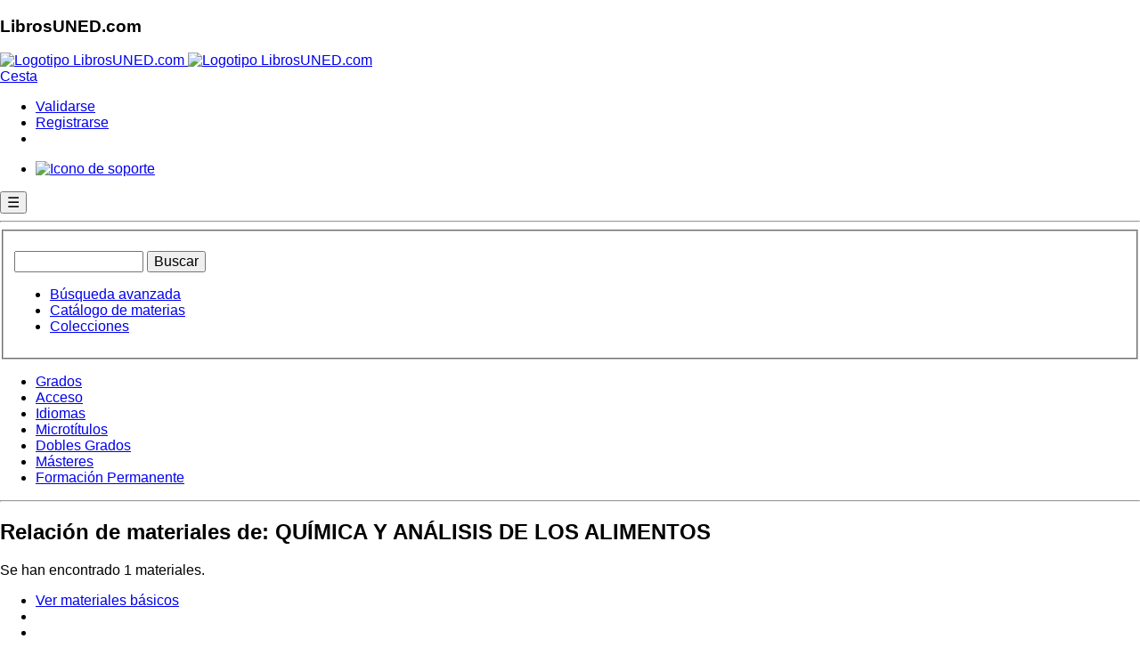

--- FILE ---
content_type: text/html; charset=utf-8
request_url: https://www.librosuned.com/busquedas/busquedas_NivelEstudios.aspx?asigs=02=21151018
body_size: 15692
content:


<!doctype html>

<html xmlns="http://www.w3.org/1999/xhtml" lang="es" class="js no-touch svg inlinesvg svgclippaths no-ie8compat"  ng-app="app">
<head id="head1"><meta charset="utf-8" /><meta name="viewport" content="width=device-width, initial-scale=1.0" /><meta http-equiv="X-UA-Compatible" content="IE=edge" /><title>
	LibrosUNED.com - Librería universitaria.
</title><meta name="robots" content="all" /><meta http-equiv="imagetoolbar" content="false" /><meta name="MSSmartTagsPreventParsing" content="true" /><meta name="description" content="Librería virtual oficial de la UNED. Todos los libros y otros materiales didácticos utilizados en la UNED." /><meta name="keywords" content="compra, comprar libros, comprar libros de la UNED, librería, venta de libros, libreria universitaria, Grados de la UNED, librería virtual, venta de libros, libros de la uned, curso de acceso, cuid" /><meta name="author" content="Departamento de Informática de la UNED Barbastro" /><meta name="Copyright" content="Copyright (c) 2001-2018 Fundacíón Ramón J. Sender" /><link rel="Shortcut Icon" href="https://www.librosuned.com/recursos/favicon.ico" type="image/x-icon" />
   
   

   <!-- RECURSOS EXTERNOS QUE APUNTAN A CDN DE TERCEROS. TENER EN CUENTA EN CASO DE FALLOS DE SALIDA AL EXTERIOR DESDE NUESTRA RED -->

    <!--Basico-->
    <script type="text/javascript" src="https://code.jquery.com/jquery-3.3.1.js"></script>
    <script src="https://cdn.datatables.net/1.10.19/js/jquery.dataTables.min.js"></script>
    <script src="https://www.librosuned.com/recursos/js/ajax.js"></script>
    <script src="https://www.librosuned.com/recursos/js/jquery/jquery1.11.1.min.js"></script>
     <!--[if IE 8]>
        <link rel="stylesheet" href="https://www.librosuned.com/recursos/css/hacksIE8.css" />
    <![endif]-->
    
    <link rel="preconnect" href="https://fonts.googleapis.com" /><link rel="preconnect" href="https://fonts.gstatic.com" crossorigin="" /><link href="https://fonts.googleapis.com/css2?family=Titillium+Web:ital,wght@0,400;0,600;1,400&amp;display=swap" rel="stylesheet" /><link rel="stylesheet" href="https://www.librosuned.com/recursos/css/layout2014.css" />
     <!--Foundation-->
    <link rel="stylesheet" href="https://www.librosuned.com/recursos/css/foundation/foundation.min.css" />
    <script src="https://www.librosuned.com/recursos/js/foundation/modernizr.js"></script>
    
    
    
    <!--NivoSlider, acordarse de actualizar también el xml configuración-->
    <script src="https://www.librosuned.com/recursos/js/nivo-slider/jquery.nivo.slider.pack.js"></script>
    <link media="screen" href="https://www.librosuned.com/recursos/js/nivo-slider/nivo-slider.css" rel="stylesheet" /><link media="screen" href="https://www.librosuned.com/recursos/js/nivo-slider/themes/javi/javi.css" rel="stylesheet" />
    
    <!--Calendario-->
    <script src="https://www.librosuned.com/recursos/js/jquery/jquery-ui.js"></script>
    <script src="https://www.librosuned.com/recursos/js/jquery/jquery.ui.datepicker-es.js"></script>
    <!--Glyphicons-->
    <link href="../fuentes/glyphicons/glyphicons.css" rel="stylesheet" />
    
    <!--Google Analytics-->
   
    <script async src="https://www.googletagmanager.com/gtag/js?id=G-5DFXTRS3Z6"></script>
<script>
    window.dataLayer = window.dataLayer || [];
    function gtag() { dataLayer.push(arguments); }
    gtag('js', new Date());

    gtag('config', 'G-5DFXTRS3Z6');
</script>
    <script>
        $(document).keypress(function(e) {

            if (e.keyCode == 13 && ($('#txtBusquedaRapida').val().length > 0)) {
                $('#btnBusquedaRapida').click();
            }
        });
        
    </script>

 <!-- ANGULAR-->
   <script src="//ajax.googleapis.com/ajax/libs/angularjs/1.8.2/angular.js"></script>
    <script src="//ajax.googleapis.com/ajax/libs/angularjs/1.8.2/angular-route.min.js"></script>
    <script src="//code.angularjs.org/1.8.2/i18n/angular-locale_es-es.js"></script>
    <script src="//ajax.googleapis.com/ajax/libs/angularjs/1.8.2/angular-animate.min.js"></script>
    <script src="//ajax.googleapis.com/ajax/libs/angularjs/1.8.2/angular-sanitize.js"></script>
  
    
    <!-- DEPENDENCIAS MATERIAL -->
     <script src="//ajax.googleapis.com/ajax/libs/angularjs/1.8.2/angular-aria.min.js"></script>
      <script src="//ajax.googleapis.com/ajax/libs/angularjs/1.8.2/angular-messages.min.js"></script>
    
    
    <!-- MATERIAL-->
    <script src="//ajax.googleapis.com/ajax/libs/angular_material/1.1.12/angular-material.min.js"></script>
    <link rel="stylesheet" href="//ajax.googleapis.com/ajax/libs/angular_material/1.1.12/angular-material.min.css" />
    <style>body.md-default-theme, body, html.md-default-theme, html{background-color:#fff !important;}</style>
    
    
      
   <script src="../soporte/js/ModuloSoporte.js"></script>
    <script src="../soporte/js/dirPagination.js"></script>
    <script src="../soporte/js/ng-iban.js"></script>


     <!--control ebooks -->
      <script type="text/javascript">
            app.controller('PopupController', ['$scope', '$mdDialog', function($scope, $mdDialog){
            
                  $scope.showDialog = function(ev, idBtn) { //muestra el detalle del pedido
                    
                    $scope.idBtn = idBtn;
                    
                     $mdDialog.show({
                          locals:{idBtn: $scope.idBtn},
                          templateUrl: 'panel.tmpl.html',
                          parent: angular.element(document.body),
                          clickOutsideToClose:true,
                          fullscreen: $scope.customFullscreen, // Only for -xs, -sm breakpoints.
                          controller: DialogController
                    })
                   
                    function DialogController($scope, $mdDialog, idBtn) {
                        
                        $scope.idBtn = idBtn;
                        $scope.nameBtn = idBtn.replace(/_/g, '$');
                        
                        $scope.envioLinkButton = function(){
                            window.WebForm_DoPostBackWithOptions(new WebForm_PostBackOptions(idBtn, '', true, '', '', false, true));
                        };
                        
                        $scope.cerrar = function() {
                          $mdDialog.hide();
                        };
                        $scope.cancel = function() {
                          $mdDialog.cancel();
                        };
                        $scope.cestear = function(cestear) {
                          document.forms[0].submit();
                        };
    
                    };
       
       
                }; //fin showDialog
            
            }]);
            
        </script>
        
         <script type="text/ng-template" id="panel.tmpl.html">
            <div role="dialog" aria-label="Detalle del pedido" layout="column" layout-align="center center" style="width:100%;">
                      <md-toolbar>
                        <div class="md-toolbar-tools" style="background-color:#3da279;">
                          <h2 style="color:#fff !important;">Aviso</h2>
                        </div>
                      </md-toolbar>

                      <div style="padding:20px; width:90%;">
                       
                       <p style="font-size:1.9em; border-bottom:1px solid #dfdfdf; line-height:1.6em; text-align:center;">Este e-book utiliza una protección DRM de Adobe</p>
                       
                        <div class="row">
                            <div class="columns medium-4 large-4">
                                <p style="text-align:center; margin-bottom:.8rem;"><a href="https://www.librosuned.com/recursos/img/basicos/adobeDIgitalEd.jpg" target="_blank"><img src="https://www.librosuned.com/recursos/img/basicos/adobeDIgitalEd.jpg" style="width:100%; height:auto;" alt="Ejemplo de ebook abierto con Adobe Digital Editions" /></a></p>
                                <p style="font-size:.8em; line-height:.9em; text-align:center;"><em>Ejemplo de e-book abierto mediante <br />la aplicación Adobe Digital Editions</em></p>
                            </div>
                            
                            <div class="columns medium-8 large-8">
                                   
                                    <p style="font-size:1.2em;">
                                    Para leer este e-book es necesario descargarlo y tener instalado el programa <strong>Adobe Digital Editions</strong> (<a href="https://www.adobe.com/es/solutions/ebook/digital-editions/download.html" target="_blank">descargar</a>), o acceder al visor online de LibrosUNED.com.</p>
                                    <p style="font-size:1.2em;"><a href="https://helpx.adobe.com/es/digital-editions/kb/view-e-books-ios-android.html" target="_blank">Consulte si su dispositivo es compatible con Adobe Digital Editions</a>.</p>
                                    <p style="font-size:1.2em;">Para poder leer el e-book descargado en varios dispositivos debe tener un identificador de AdobeID (<a href="https://adobeid-na1.services.adobe.com/renga-idprovider/pages/create_account?client_id=SunbreakWebUI1&callback=https%3A%2F%2Fims-na1.adobelogin.com%2Fims%2Fadobeid%2FSunbreakWebUI1%2FAdobeID%2Ftoken%3Fredirect_uri%3Dhttps%253A%252F%252Faccounts.adobe.com%252F%2523from_ims%253Dtrue%2526old_hash%253D%2526api%253Dauthorize%2526reauth%253Dforce%26scope%3DAdobeID%252Copenid%252Csunbreak%252Cacct_mgmt_webui%252Cgnav%252Cadditional_info.account_type%252Csao.cce_private%252Ccreative_cloud%252Cread_countries_regions%252Cupdate_profile.password%252Cadditional_info.roles%252Cupdate_profile.optionalAgreements%252Cupdate_profile.change_password%252Cadditional_info.social%252Csocial.link%252Cunlink_social_account%252Cadmin_slo%252Creauthenticated&denied_callback=https%3A%2F%2Fims-na1.adobelogin.com%2Fims%2Fdenied%2FSunbreakWebUI1%3Fredirect_uri%3Dhttps%253A%252F%252Faccounts.adobe.com%252F%2523from_ims%253Dtrue%2526old_hash%253D%2526api%253Dauthorize%2526reauth%253Dforce%26response_type%3Dtoken&display=web_v2&locale=es_ES&relay=3d570491-db8f-4a26-963d-99b8882cdab1&flow=true&flow_type=token&idp_flow_type=login&reauthenticate=force&s_account=adbadobenonacdcprod%2Cadbims" target="_blank">obtener</a>), que deberá utilizar la primera vez que abra el e-book.</p>
                                    <p style="font-size:1.2em;"><a href="https://www.librosuned.com/recursos/pdf/LibrosUNED_Aviso_eBooks.pdf" target="_blank">Pasos para descargar correctamente su e-book</a></p>
                                    <p style="font-size:1.2em;">Solo desde el visor online está permitida la impresión, hasta un máximo del 20% del libro.</p>
                                    <p style="font-size:1.2em;">Una vez impresos, o abiertos en Adobe Digital Editions, los libros electrónicos no se pueden devolver.</p>

                                     <p><input type="button" class="botonEnlace botonComprar botonOnline" id="{{idBtn}}" name="{{nameBtn}}" ng-click="envioLinkButton()" value="Añadir a la cesta"  /></p>
                                    
                                    <p>Para más información sobre la lectura de nuestros libros electrónicos, consulte la <a href="https://www.librosuned.com/recursos/pdf/LibrosUNED_eBooks_FAQ.pdf" target="_blank">ayuda para la compra de e-books</a>.</p>

                            </div>
                            
                        </div>
                      
                            
                      </div>

                      <div layout="row" class="demo-dialog-button">
                        <!-- <md-button class="md-primary" ng-click="cestear();">
                          Echar a la cesta
                        </md-button> -->
                        <md-button class="md-primary" ng-click="cerrar()">
                          Cancelar
                        </md-button>
                      </div>
             </div>
        </script>



 <!--control configuracion Cookies -->
      <script type="text/javascript">
            app.controller('PopupControllerCookies', ['$scope', '$mdDialog', function($scope, $mdDialog){
            
                  $scope.showDialog = function(ev, idBtn) { //muestra el detalle del pedido
                    
                    $scope.idBtn = idBtn;
                    
                     $mdDialog.show({
                          locals:{idBtn: $scope.idBtn},
                          templateUrl: 'panel.configCookies.html',
                          parent: angular.element(document.body),
                          clickOutsideToClose:true,
                          fullscreen: $scope.customFullscreen, // Only for -xs, -sm breakpoints.
                          controller: DialogController
                    })
                   
                    function DialogController($scope, $mdDialog, idBtn) {
                        
                        $scope.idBtn = idBtn;
                        $scope.nameBtn = idBtn.replace(/_/g, '$');
                        
                        $scope.envioLinkButton = function(){
                            window.WebForm_DoPostBackWithOptions(new WebForm_PostBackOptions(idBtn, '', true, '', '', false, true));
                        };
                        
                        $scope.cerrar = function() {
                          $mdDialog.hide();
                        };
                        $scope.cancel = function() {
                          $mdDialog.cancel();
                        };
                        
    
                    };
       
       
                }; //fin showDialog
            
            }]);
            
        </script>
<script type="text/ng-template" id="panel.configCookies.html">
            <div id="avisoConfigCookies" role="document" style="overflow-y: Initial !important;">
    <div  style="max-height: 100% !important;overflow-y: auto !important; direction: rtl;">
      <md-button class="md-primary" ng-click="cerrar()" aria-label="Cerrar">
                          <span aria-hidden="true">&times; Cerrar</span>
                        </md-button>
      <div  style="display:block !important; padding:0px 30px;">
         <h5  id="exampleModalLabel">Configuración de privacidad</h5>
        <h6  id="linkPoliticas"><a href="https://www.librosuned.com/pdf/PoliticaPrivacidad.pdf" target="_blank">Politica de Privacidad</a> -  <a href="https://www.librosuned.com/pdf/PoliticaCookies_LibrosUNED.pdf" target="_blank">Politica de Cookies</a></h6>
       
      
      </div>
      <div >
       <table style="width: 95%;align-self: center; margin: 10px;">
       
    <thead>
      <tr>
        <th>Necesario</th>
        <th></th>
        
      </tr>
    </thead>
    <tbody>
      <tr>
        <td>Estas cookies son necesarias para una buena funcionalidad de nuestro sitio web y no se pueden desactivar en nuestro sistema.</td>
        <td>
         <!-- Switch -->
  <div >
    <label>
    
       <input id="chNecesario" checked disabled type="checkbox">
      <span class="lever"></span>
      
     
    </label>
  </div>
                        
        </td>
       </tr>
       <tr><td colspan="2">
       <table style="font-size:x-small !important;">
       <thead>
      <tr>
        <th>Cookie</th>
        <th>Descripción</th>
        </tr>
    </thead>
    <tbody>
      <tr>
        <td>ASP.NET_SessionId</td>
        <td>Cookie generada automáticamente por asp.net para el uso de sesiones de usuario. Se utiliza para mantener estados de navegación del usuario a través de la web.</td>
        </tr>
        <tr><td>AceptarCookies</td>
        <td>Cookie generada por la aplicación para conocer la aceptación del usuario al uso de cookies</td>
        </tr>
        </tbody>
        </table>


       </td></tr>
      </tbody>
  </table>
    <table style="width: 95%;align-self: center; margin: 10px;">
       
    <thead>
      <tr>
        <th>Rendimiento</th>
        <th></th>
        
      </tr>
    </thead>
    <tbody>
      <tr>
        <td>Utilizamos estas cookies para proporcionar información estadística sobre nuestro sitio web; se utilizan para medir y mejorar el rendimiento.</td>
        <td>
         <!-- Switch -->
  <div >
    <label>
     
      <input id="chRendimiento" type="checkbox">
      <span class="lever"></span>
     
    </label>
  </div>
    </td>
       </tr>
       <tr><td colspan="2">
       <table  style="font-size:x-small !important;">
       <thead>
      <tr>
        <th>Cookie</th>
        <th>Descripción</th>
        </tr>
    </thead>
    <tbody>
        <tr><td>_utma</td>
        <td>Utilizada por Google Analytics para distinguir entre usuarios y sesiones.</td>
        </tr>
         <tr><td>_utmb</td>
        <td>Utilizada por Google Analytics para determinar nuevas sesiones o visitas.</td>
        </tr>
         <tr><td>_utmc</td>
        <td>Se configura para interactuar con <a href="https://en.wikipedia.org/wiki/Urchin_(software)" target="blank">urchin.js</a>.</td>
        </tr>
         <tr><td>_utmt</td>
        <td>Se usa para limitar el porcentaje de solicitudes.</td>
        </tr>
        <tr><td>_utmz</td>
        <td>Almacena la fuente de tráfico o la campaña que explica cómo ha llegado el usuario al sitio web.</td>
        </tr>
        <tr><td>AceptarGoogleAnalytics</td>
        <td>Se configura para aceptar el script de Google Analytics.</td>
        </tr>
        </tbody>
        </table>


       </td></tr>
      </tbody>
  </table>
 <table style="width: 95%;align-self: center; margin: 10px;">
       
    <thead>
      <tr>
        <th>Marketing</th>
        <th></th>
        
      </tr>
    </thead>
    <tbody>
      <tr>
        <td>Utilizamos estas cookies para proporcionar información sobre la navegación del usuario en nuestro sitio web para después mostrarle dicha información en banners, o anuncios en otros sitios web.</td>
        <td>
         <!-- Switch -->
  <div >
    <label>
     
      <input id="chMarketing" type="checkbox">
      <span class="lever"></span>
     
    </label>
  </div>
    </td>
       </tr>
       <tr><td colspan="2">
       <table  style="font-size:x-small !important;">
       <thead>
      <tr>
        <th>Cookie</th>
        <th>Descripción</th>
        </tr>
    </thead>
    <tbody>
    <tr><td>AceptarCriteo</td>
        <td>Se configura para aceptar los scripts de Criteo. <a href="https://www.criteo.com/es/privacy" target="blank">Más información</a>.  Allí, si el usuario lo desea, puede desactivar los servicios de criteo.</td>
        </tr>
      <tr>
        <td>eid, uid, zdi</td>
        <td>Cookies que recogen la navegación y compras del cliente, con objeto de mostrar en campañas publicitarias personalizadas, a modo de recordatorio, los materiales que han visitado y que no han comprado.</td>
        </tr>
              
        </tbody>
        </table>


       </td></tr>
      </tbody>
  </table>

      </div>
      <div style="direction: rtl;">
      <!--Primer botón pra pruebas Localhost, segundo para publicar en LibrosUned -->
    <!--<button type="button" style="margin:10px;" OnClick="javascript: if(document.getElementById('avisoCookie')) {var div = document.getElementById('avisoCookie'); div.style.display = 'none'; document.cookie = 'aceptarCookies=true;max-age=63072000;expires=14 Dec 2032 10:30:59 GMT +1; path=/';} if(document.getElementById('chRendimiento').checked){document.cookie = 'aceptarGoogleAnalytics=true;max-age=63072000;expires=14 Dec 2032 10:30:59 GMT +1; path=/';}else{var expiry = new Date();expiry.setTime(expiry.getTime() - 3600);document.cookie = 'aceptarGoogleAnalytics=; expires= '+ expiry.toGMTString() +'; path=/';document.cookie = '__utma=; expires= '+ expiry.toGMTString() +'; path=/;';document.cookie = '__utmb=; expires= '+ expiry.toGMTString() +'; path=/;';document.cookie = '__utmc=; expires= '+ expiry.toGMTString() +'; path=/;';document.cookie = '__utmt=; expires= '+ expiry.toGMTString() +'; path=/;';document.cookie = '__utmz=; expires= '+ expiry.toGMTString() +'; path=/;';}; if(document.getElementById('chMarketing').checked){document.cookie = 'aceptarCriteo=true;max-age=63072000;expires=14 Dec 2032 10:30:59 GMT +1; path=/';}else {var expiry = new Date();expiry.setTime(expiry.getTime() - 3600);document.cookie = 'aceptarCriteo=; expires= '+ expiry.toGMTString() +'; path=/';};  var div = document.getElementById('avisoConfigCookies'); div.style.display = 'none'; return false;">Guarda ajustes</button>-->
        <button type="button" style="margin:10px;" OnClick="javascript: if(document.getElementById('avisoCookie')) {var div = document.getElementById('avisoCookie'); div.style.display = 'none'; document.cookie = 'aceptarCookies=true;max-age=63072000;expires=14 Dec 2032 10:30:59 GMT +1; path=/';} if(document.getElementById('chRendimiento').checked){document.cookie = 'aceptarGoogleAnalytics=true;max-age=63072000;expires=14 Dec 2032 10:30:59 GMT +1; path=/';}else{var expiry = new Date();expiry.setTime(expiry.getTime() - 3600);document.cookie = 'aceptarGoogleAnalytics=; expires= '+ expiry.toGMTString() +'; path=/;Domain=librosuned.com';document.cookie = '__utma=; expires= '+ expiry.toGMTString() +'; path=/;Domain=librosuned.com';document.cookie = '__utmb=; expires= '+ expiry.toGMTString() +'; path=/;Domain=librosuned.com';document.cookie = '__utmc=; expires= '+ expiry.toGMTString() +'; path=/;Domain=librosuned.com';document.cookie = '__utmt=; expires= '+ expiry.toGMTString() +'; path=/;Domain=librosuned.com';document.cookie = '__utmz=; expires= '+ expiry.toGMTString() +'; path=/;Domain=librosuned.com';}; if(document.getElementById('chMarketing').checked){document.cookie = 'aceptarCriteo=true;max-age=63072000;expires=14 Dec 2032 10:30:59 GMT +1; path=/';}else {var expiry = new Date();expiry.setTime(expiry.getTime() - 3600);document.cookie = 'aceptarCriteo=; expires= '+ expiry.toGMTString() +'; path=/';};  var div = document.getElementById('avisoConfigCookies'); div.style.display = 'none'; return false;">Guarda ajustes</button>
        
       
      </div>
     
    </div>
  </div>
        </script>

   <!--FIN ANGULAR -->
   
   <script >
     $( document ).ready(function() {

$( ".cross" ).hide();
$( ".menuHam" ).hide();
$( ".hamburger" ).click(function(e) {
e.preventDefault();
e.stopPropagation();
$( ".menuHam" ).slideToggle( "slow", function() {
$( ".hamburger" ).hide();
$( ".cross" ).show();
});
});

$( ".cross" ).click(function(e) {
e.preventDefault();
e.stopPropagation();
$( ".menuHam" ).slideToggle( "slow", function() {
$( ".cross" ).hide();
$( ".hamburger" ).show();
});
});

});
   </script>

  <script src="https://www.google.com/recaptcha/api.js" async defer></script>

</head>
<body>
    <form method="post" action="/busquedas/busquedas_NivelEstudios.aspx?asigs=02=21151018" id="ctl00">
<div class="aspNetHidden">
<input type="hidden" name="__EVENTTARGET" id="__EVENTTARGET" value="" />
<input type="hidden" name="__EVENTARGUMENT" id="__EVENTARGUMENT" value="" />
<input type="hidden" name="__VIEWSTATE" id="__VIEWSTATE" value="+sztTQK4wmJPDPISEbZs2MKI/9SFI+dBJPFApvV4dbVNjgM1E2wFzBxAxlVfL481JdCqfIQz5XyY88yNdrBdDdxaL9v+8bAXpemYN0qoQbRSdRGhwDxmpl+6qC/kpyRuTtbQ++PTd5LJgqDXAHFDDIpuroPNXb3tGnTifK0FRPYC9KGbYE+zEFfVcVBpi+ZJoMZCBPlCLvT0/wB55AONvR3dpLtILf6aIiDKZR2Ru/sw9lBVxCBjxfGXAu3Ol1JhZ4I8qJblDO61CVFZflA8wwZ6xBORDGc2XAjEAOdJPBo+JJjvaIwGOokADmMTt7qxtiyN0xdVog/[base64]/CV1MU/ki+AAl11zDZJCIOczhZgV4sUZYHQnW41SmMs5WXbpmBr2oJbWcu4s3VWGD4sElCSCag/jBGTQs0479XwtB7qts4hWC5GtI+xZuxPPb7NRfxkEAH1ZSsGnyx9bBC8vPQtZi7b4rcCBx5BOoFX0v196UQ3F17uTvQPCMtvXgd+ccaA/lKXnKUc2cSz5UOmS1BamOG5EZfKxWrqrwNNC/EDmnKLwjTEqZjViRUKO25fnqHh13Jgw0IIsBHertKU9E7rlHGJkgkzyYvRhzDD5aut4Vv51gGH0moMIWpU1onABy1h57IRRNgSzgfpFJwEP8BRZe2/HHyzJM+nDgwhG24PYgIrxe3v9xOaCjbM3cvJe+4gx8kqIRrEEud7MWu//tT0o0Q5jdRsnNxwnlRs87k1IHGb9cF4nZbh7PdKbznSeJyp3sOWcXEAm7E+NHwBqkKGm/6GXUYKBO6Fx4qlLg3uew5KZLPkj6UdT5T42DSr74gDop5mUO0ENCi0Emli/liJBJIxVCmaJjP7fSN+7P7dq28DExYNqn2gNscebLBR6oFM2oeQQ4JKTbYd3zh9YrLrE5vtSJuRWSsh3ISBEXVN49vxsM8hZJ+pXwsHA2SZnJ6pY2s+c+7TDgjfAoe0rH3OfAcu9mLOzV2Bigxpk9VJRYmmKrocHsmWJk8vGgxOBg8/x0zcOTpN7jFOM8LXKHVW40gN6OlysS0gbOk3IHG9KHWexpUjQwGUjijjIANvHd901o7tE//Sx9chPtkxpp9zE87ebzWcQ6lOVSaJzk+ZeZ4yabiDkbaANGM0GtFlxNFEQcHITIy9d4qAcu/EnPv1dRuaMTdqzIOtkTxaANCC/HUdEQTU22HeA0nSzRC7wOB2NUFBluciPZpfpp2uNa2jqDp/ffaD0YnuwyOFWYhsChsfezTr/vSpbDEqMpbUY8IMe88kfi3X0Pfpw/ugmUcunoqM9cBxYM4tXd0m2kcqBOff2W8Rw7t0CfKL2tpmn2FY6jbE1byYPoWv6idwrZVeCeJpN0xCgbQoooQpIDMk9SU3AXTOWLwaNR6CB3QMz0DglzmJhnzOhEsdSBOA+Uhi7SikTgnKUJN+C/d2BHaLF8BqGODHJkfx/YBqP4p/rOv7cdctlZxh+nMGrChhD5shgxWamgArtf1yJs7NgQKzw+Kiqm5eHV3jqpCYYOSg2UnS18UIDmiBQ==" />
</div>

<script type="text/javascript">
//<![CDATA[
var theForm = document.forms['ctl00'];
if (!theForm) {
    theForm = document.ctl00;
}
function __doPostBack(eventTarget, eventArgument) {
    if (!theForm.onsubmit || (theForm.onsubmit() != false)) {
        theForm.__EVENTTARGET.value = eventTarget;
        theForm.__EVENTARGUMENT.value = eventArgument;
        theForm.submit();
    }
}
//]]>
</script>


<script src="/WebResource.axd?d=tKBoQL-sbx4SKOuRKnFY4KnZCXdePDjpa5R65Afn7NLkSEmEBS6O4R6MNHas8UBj5Dt8ZCLyxu7oeoJOupZGPNamUgL7oqm6U-UQvOW6woc1&amp;t=638628279619783110" type="text/javascript"></script>

<div class="aspNetHidden">

	<input type="hidden" name="__VIEWSTATEGENERATOR" id="__VIEWSTATEGENERATOR" value="D5347655" />
	<input type="hidden" name="__VIEWSTATEENCRYPTED" id="__VIEWSTATEENCRYPTED" value="" />
	<input type="hidden" name="__PREVIOUSPAGE" id="__PREVIOUSPAGE" value="4Wo3sN5RLIYmSIMqfN9wLxOau7QJfrexYTpncn9QFYesx1XG0qNIhauApxGJY0gE4nhoBiYUNb3b4zxChfT2WzPh9KyTaaFOe0BDdRKy8HoqiEPcH4QNOIXoe8e7Ugs-0" />
	<input type="hidden" name="__EVENTVALIDATION" id="__EVENTVALIDATION" value="j/thqXwUZLPB56YbOEmdmKjRxnzmGsp6ofrm9TkOzvvpZ+HX4awE5kyoht/krEzLoZi8dK+EdcFht9dnCzmcT2qawD0WNkWpCXXSKrKx+63a6aXVoPLocHEMUhQrGBk/lButwZyxvXhFx1zLiFWmdXmqKgSpUCgutyWkNnPUGIbH0VkWuBAjHWHZrGc9PYgidY4fYsnSBflrap1+4q22Vw==" />
</div>
      <section id="cabecera" role="banner">
        <nav id="barraSuperior">
             <div id="titular">
                <div id="titularCentro">
                    <h1>LibrosUNED.com</h1>
                    <div id="menuSup">
                      <div class="titulo">
                        <a href="../Default.aspx" title="Ir al inicio">
                            <img src="https://www.librosuned.com/recursos/img/basicos/logotipoLU5.png" alt="Logotipo LibrosUNED.com" id="logoPrincipal" class="logotipo" />
                            <img src="https://www.librosuned.com/recursos/img/basicos/logotipoLU5_mini.png" alt="Logotipo LibrosUNED.com" id="logoPrincipalMini" class="miniLogotipo" />
                        </a>
                      </div>
                    </div>
                 </div>
            </div>
            <div id="miniCesta">
                <a href="../compras/cesta.aspx" title="Ir a la cesta y finalizar su compra" class="irCesta">
                    Cesta 
                </a>
                <span class="productosCesta" ></span>
            </div>
            <div id="miniValidacion">
                <ul><li class="validarse"><a href="https://www.librosuned.com/clientes/validacion.aspx" class="validacion jqueryCajaValidacion" title="Acceder como cliente">Validarse</a></li><li class="registrarse"><a href="../clientes/clienteNuevo.aspx" class="clienteNuevo" title="Registrar un nuevo cliente">Registrarse</a></li><li class="validarseMovil"><a href="https://www.librosuned.com/clientes/validacion.aspx" class="validacionMovil jqueryCajaValidacion" title="Acceder como cliente"></a></li></ul>
            </div>
            <!--<div id="redesSociales">
                <ul>
                   <li><a href="https://www.facebook.com/pages/Librería-Valentina-Cancer/" title="Ir a LibrosUNED.com en Facebook" class="facebook">Ir a Facebook</a></li>
                    <li><a href="https://twitter.com/librosUNED" title="Ir a LibrosUNED.com en Twitter" class="twitter">Ir a Twitter</a></li>
                </ul>
            </div>-->
            <div id="miniSoporte">
                <ul>
                    <li><a href="../soporte" title="Atención al cliente">
                            
                        
                            <img src="https://www.librosuned.com/recursos/img/basicos/bullet_soporte.png" alt="Icono de soporte" />
                        </a>
                    </li>
                </ul>
            </div>
            <header>
            <button class="hamburger">&#9776;</button>
            <button class="cross">&#735;</button>
            </header>
            
            <span></span>
           

            <hr class="limpieza" />
        </nav>
<div class="menuHam">
  <ul>
    <li><a href="/estudios/grados.aspx">GRADOS</a></li>
    <li><a href="/estudios/acceso.aspx">ACCESO</a></li>
    <li><a href="/estudios/idiomas.aspx">CUID</a></li>
   <li><a href="/estudios/microtitulos.aspx">MICROTÍTULOS</a></li>
    <li><a href="/estudios/masteres.aspx">MÁSTERES</a></li>
    <li><a href="/estudios/actividades.aspx">FORMACIÓN PERMANENTE</a></li>
    <li><a href="/soporte">ATENCIÓN AL CLIENTE</a></li>
      
  </ul>
</div> 
       
        
           
            
          <div class="buscador">
             
                <fieldset>
                    <p id="busquedaRapida" class="large-8 medium-8 columns">
                        <label for="txtBusquedaRapida" style="display:none;">Búsqueda rápida</label><input name="ctl00$txtBusquedaRapida" type="text" size="14" id="txtBusquedaRapida" class="tbBusquedaRapidaPrincipal recuadrado redondeado" aria-label="Buscador de libros" />
                        <input type="button" name="ctl00$btnBusquedaRapida" value="Buscar" onclick="javascript:WebForm_DoPostBackWithOptions(new WebForm_PostBackOptions(&quot;ctl00$btnBusquedaRapida&quot;, &quot;&quot;, false, &quot;&quot;, &quot;busquedas.aspx&quot;, false, true))" id="btnBusquedaRapida" class="button" />
                    </p>
                     <ul class="opcionesBusqueda large-4 medium-4 columns">
                       <li><a href="../busquedas/busquedas.aspx" title="Ver opciones de búsqueda" class="busquedaAvanzada">Búsqueda avanzada</a></li>
                        <li><a href="../busquedas/catalogoMaterias.aspx" title="Visita nuestro catálogo de materias" class="catalogoMaterias">Catálogo de materias</a></li>
                         <li><a href="../busquedas/colecciones.aspx" title="Visita nuestras colecciones" class="catalogoColecciones">Colecciones</a></li>
                    </ul>
                </fieldset>
            </div> 
            
        </section> <!-- fin cabecera-->
        
        
        <nav id="navegacionPrincipalBasica">
<ul id="menuBasico">
<li class="primero"><a href="../estudios/grados.aspx" title="Búsqueda por Grados"  hreflang="es">Grados</a></li>
<li><a href="../estudios/acceso.aspx" title="Búsqueda por Acceso"  hreflang="es">Acceso</a></li>
<li><a href="../estudios/idiomas.aspx" title="Búsqueda por &Aacute;rbol de Idiomas"  hreflang="es">Idiomas</a></li>
<li><a href="../estudios/microtitulos.aspx" title="Búsqueda por &Aacute;rbol de Microtitulos"  hreflang="es" >Microtítulos</a></li>
<li><a href="../estudios/doblesgrados.aspx" title="Búsqueda por &Aacute;rbol de Dobles Grados"  hreflang="es" >Dobles Grados</a></li>
<li><a href="../estudios/masteres.aspx" title="Búsqueda por &Aacute;rbol de Másteres"  hreflang="es">Másteres</a></li>
<li><a href="../estudios/actividades.aspx" title="Búsqueda por &Aacute;rbol de Formación Permanente"  hreflang="es" class="ancho">Formación Permanente</a></li>
</ul>
<hr class="limpieza">
</nav>

        
        
        
        <section id="contenedor" class="row" role="main">
             
             
             
             <div id="colCentral" class="large-12 medium-12 columns">
             
                
             
                

        <!-- Criteo Category / Listing Tag -->
        
<!-- END Criteo Category / Listing Tag -->

<script>
        
        $(document).ready(function(){
            
            $('.enlaceVisor, .enlaceDescarga').click(function(e){
                    
                    //e.stopPropagation();
                    //e.preventDefault();
                    
                    var idVenta = 'sadsadsd';                    
                    var idMaterial = '';
                    var tipoAcceso = -1;
                    
                    
                    //var classList = document.getElementById(e.target.id).className.split(/\s+/);
                    var classList = $(this).attr('class').split(/\s+/);
                    $.each(classList, function(index, item) {
                        if(index == 1){idVenta = item.split('classIdVenta')[1];};
                        if(index == 2){idMaterial = item.split('classIdMaterial')[1];};
                        if(index == 3){tipoAcceso = item.split('classTipoAcceso')[1];};
                    });
                
                
                    if (idVenta != '' && idMaterial != ''){
                            $.ajax({
                                    url: "../api/insertarLogDescargaEbooks.aspx",
                                    data: { 
                                        "idVenta": idVenta,
                                        "idMaterial": idMaterial, 
                                        'tipoAcceso' : tipoAcceso
                                        
                                    },
                                    cache: false,
                                    type: "POST",
                                    success: function(response) {

                                    },
                                    error: function(request, status, error) {
                                        alert(request.responseText);
                                    }
                             });
                    
                    }
                
                    
                            
                            
              }); //fin click

        
        });
        
        
    </script>
     <div id="paginaNormal" class="bsqAsignaturas">
    <div id="cpHldrPrincipal_pnlMensajeBusq">

</div>
    <h2>Relación de materiales de: QUÍMICA Y ANÁLISIS DE LOS ALIMENTOS</h2>
        <div id="cpHldrPrincipal_Panel1" class="materialesEncontrados">
	Se han encontrado 1 materiales.
</div>
        <div id="cpHldrPrincipal_pnlVerMateriales" class="verMateriales">
	
          <ul class="listaHorizontal formatoPestanyas">
                <li><a id="cpHldrPrincipal_verBasicos" class="pestanya-activa" href="javascript:__doPostBack(&#39;ctl00$cpHldrPrincipal$verBasicos&#39;,&#39;&#39;)">Ver materiales básicos</a></li>
                <li></li>
                <li></li>
            </ul>
        
</div>
            
              <input type="hidden" id="idmdCompra" name="idmdCompra" value="" />
              <input type="hidden" id="mailCompra" name="mailCompra" value="" />  
  
  <div class="cajaPestanyas">
 
   
   <div id="cpHldrPrincipal_Panel2">
	<h2>Materiales básicos</h2>Se han encontrado 1 materiales. Resultados del 1 al 1.
</div>  
                       
       <div>
	<table class="tablaResultado" cellspacing="0" rules="all" border="1" id="cpHldrPrincipal_Gridview1" style="border-collapse:collapse;">
		<tr>
			<td>
        <div class="cajaMaterial cajaMaterialModerna" title="14176">
         
            
            <div id="cpHldrPrincipal_Gridview1_newPanelTituloSinEnlace_0" class="invisible">
				
            <h3>Material disponible en el curso virtual. Consultar guía de la asignatura </h3>
               
                              <p><strong>Autores: AA.VV.</strong></p>           
                              <p><strong>Editorial: UNED</strong></p>      
             <div class="formatoLista"><p class="stock" title="14176"> 0 </p><p class="disponibilidad" title="14176"></p></div><div class="formatoLista"><strong><P><STRONG>ESTADO: </STRONG><SPAN CLASS="ESTADO">DISPONIBLE VÍA WEB</SPAN></P></strong></div>
            
			</div>
             
            
            
          
                                
                 <p></p>
         
                                    
            <div id="cpHldrPrincipal_Gridview1_newPanelAsignatura_0" class="pnlAsignatura row">
				
                    
                   <div class="columns large-7 medium-7 nombreAsignatura">QUÍMICA Y ANÁLISIS DE LOS ALIMENTOS</div>
                     
                     <div class="columns large-5 medium-5">
                            <div id="cpHldrPrincipal_Gridview1_PnlGuias_0" class="utilidadesAsignatura pnlGuias">
					
                                <input id="HiddenAsignatura 0" type="hidden" value="21151018" />
                            <a href="https://www.uned.es/universidad/inicio/estudios/masteres/cursos/2026/titulacion/asignatura?codAsignatura=21151018" target="_blank">Guía de la asignatura</a>
				</div>
                             
                            <!-- <div id="cpHldrPrincipal_Gridview1_PnlExamenes_0" class="utilidadesAsignatura pnlExamenes">
					
                                <input id="HiddenExamenes" type="hidden" value="21151018" />
                             <a target="_blank">Descargar exámenes</a>
				</div> -->
                    </div>
              
			</div>
              
              
              </div>
              
         </td>
		</tr>
	</table>
</div>
        
        
         
         
         
     
        
        
         
  </div>
  
   </div>
  
  
                
             </div>
             
            
            
                

           
            
            
            
            
             
            
            
            
                        
            
            
            
           
            
            
         <!-- fin colDr -->
             
             
             
             
             
        </section> <!-- fin contenedor -->
    
        <div id="contenedorPie" role="contentinfo">
                <section id="pie" class="row">
                    <div class="large-12 columns">
                        <ul class="utilidades">
                            <li class="locPedidos"><a href="../utilidades/seguimiento.aspx" title="Seguimiento pedidos"  hreflang="es" >Localización pedidos</a></li>
                            <li class="procDatos"><a href="https://www.librosuned.com/recursos/pdf/PoliticaPrivacidad.pdf" title="PDF Política de privacidad"  hreflang="es" target="_blank">Política de privacidad</a></li>
                             <li class="procCookies"><a href="https://www.librosuned.com/recursos/pdf/PoliticaCookies_LibrosUNED.pdf" title="PDF Política de cookies"  hreflang="es" target="_blank" style="height:60px;">Política de cookies</a>
                            <br /> <span ng-controller="PopupControllerCookies"><a href="#" ng-click="showDialog($event, 'ctl00_cpHldrPrincipal_btConfigurarCookies')" style="width:92px; height:auto; padding-top:0; display:inline-block; background:none; line-height:1.1em;">Configuración</a>
</span></li>
                            <li class="condVenta"><a href="https://www.librosuned.com/recursos/pdf/CondicionesDeVenta_LibrosUNED.pdf" title="PDF Condiciones de venta"  hreflang="es" target="_blank">Condiciones de venta</a></li>
                            <li class="avisoLegal"><a href="https://www.librosuned.com/recursos/pdf/AvisoLegal_LibrosUned.pdf" title="Aviso Legal" target="blank"  hreflang="es">Aviso legal</a></li>
                            <li class="soporte"><a href="../soporte" title="Soporte y atención a usuarios"  hreflang="es">Atención al cliente</a></li>
                            <!--<li class="infoAyuda"><a href="../utilidades/faqs.aspx" title="Información y ayuda, FAQs" accesskey="" hreflang="es">Información y ayuda</a></li>-->
                            <li class="regUsuario"><a href="../clientes/ClienteNuevo.aspx" title="Registro de nuevos usuarios"  hreflang="es">Registro de usuarios</a></li>
                           <!--<li class="exaUned"><a href="http://www.barbastro.unedaragon.org/examenes/default.aspx" title="Exámenes UNED" accesskey="" hreflang="es" target="_blank">Exámenes UNED</a></li>-->
                            <li class="mapaWeb ultima"><a href="../utilidades/mapaWeb.aspx" title="Mapa del web" hreflang="es"  class="mapaWeb">Mapa Web</a></li>
                        </ul>
                        
                        <hr class="limpieza" />
                        
                        <div class="disclaimer row">
                            <p class="large-3 medium-3 columns logoUNEDBrb">
                            <img src="https://www.librosuned.com/recursos/img/basicos/logoUNEDBrb.png" alt="Logotipo de la Universidad Nacional de Educación a Distancia" />
                            <br />
                           <!-- <img src="https://www.librosuned.com/recursos/img/basicos/logoFRJS.png" alt="Logotipo de la Fundación Ramón J. Sender" style="margin-top:5px;" />-->
                            </p>
                            <p class="large-6 medium-6 columns txtDisclaimer"> 
                            &copy; Consorcio Universitario - UNED Barbastro 2000-2026. <br />Registrado en Espa&ntilde;a <a href="../utilidades/contacto.aspx" title="Datos de contacto"  hreflang="es">[Contacto]</a>
                            </p>
                            <p class="large-3 medium-3 columns logoFRJS">
                                <a href="https://unedbarbastro.es/adjunto/Diploma_Certf_N2_Barbastro_aulas.pdf" target="_blank"><img src="https://www.librosuned.com/recursos/img/basicos/selloCalidad200.png" alt="Sello de SGICG-CA" /></a>
                                <a href="http://unedbarbastro.es/adjunto/CertificadoOca.pdf" target="_blank"><img src="https://www.librosuned.com/recursos/img/basicos/selloOca.png" alt="Sello de Oca" /></a>
                            </p>
                        </div>

                    </div>
            </section> <!-- fin pie -->
        </div>
        
        
      
         
        
            <div class="msgCookies" id="avisoCookie">
                <div id="cookieNoticeContent">
                    <table style="width:100%;">
                        <tbody>
                          <tr>
                                <td style="text-align:left;">
                                    <p>
                                        <span class="glyphicon glyphicon-exclamation-sign"></span>&nbsp;Utilizamos cookies propias y de terceros para fines analíticos y/o estadísticos anonimizados y para la correcta navegación por la web.</br> Para más información, consulte nuestra <a href="https://www.librosuned.com/recursos/pdf/PoliticaCookies_LibrosUNED.pdf" target="_blank">Politica de Cookies</a>. Puede aceptar todas las cookies pulsando el botón “Aceptar” o bien configurar su uso.
                                    </p>
                                </td>
                                <td style="width:130px; vertical-align:middle; padding-right:0px; text-align:right;" dir="ltr">

                                
                                    <a onclick="javascript: var div = document.getElementById(&#39;avisoCookie&#39;); div.style.display = &#39;none&#39;;document.cookie = &#39;aceptarCookies=true;max-age=63072000;expires=14 Dec 2032 10:30:59 GMT +1; path=/&#39;;document.cookie = &#39;aceptarGoogleAnalytics=true;max-age=63072000;expires=14 Dec 2032 10:30:59 GMT +1; path=/&#39;;document.cookie = &#39;aceptarCriteo=true;max-age=63072000;expires=14 Dec 2032 10:30:59 GMT +1; path=/&#39;;return false;" id="btnAceptarCookies" class="btnCerrarCookies" href="javascript:__doPostBack(&#39;ctl00$btnAceptarCookies&#39;,&#39;&#39;)" style="margin:5px !important;">Aceptar todo</a>
                                    
                                    

                                </td>
                                <td style="width:130px; vertical-align:middle; padding-right:10px; text-align:right;" dir="ltr">
                                    <span ng-controller="PopupControllerCookies"><input type="button" ng-click="showDialog($event, 'ctl00_cpHldrPrincipal_btConfigurarCookies')" id="btConfigurarCookies" name="btConfigurarCookies" value="Configuración" class="btnCerrarCookies" />
</span>
                                </td>
                            </tr>
                        </tbody>
                    </table>
                </div>
            </div>

         

       
        
      

        <input type="submit" id="btnFormPrincipal" value="btnFormPrincipal" style="display:none;" />
    </form>

    <script type="text/javascript">if(typeof wpOnload=='function')wpOnload();</script>
    
     <!--angular necesita un form con name para usarlo en el $scope-->
    <script type="text/javascript">
        document.getElementsByTagName('form')[0].setAttribute('name', 'aspnetForm');
    </script>
        
    <!--[if gt IE 8]>
    <script src="https://www.librosuned.com/recursos/js/foundation/foundation.min.js"></script>
    <script>
      $(document).foundation();
    </script>
    <![endif]-->
</body>
</html>


--- FILE ---
content_type: text/css; charset=UTF-8
request_url: https://ajax.googleapis.com/ajax/libs/angular_material/1.1.12/angular-material.min.css
body_size: 36301
content:
/*!
 * AngularJS Material Design
 * https://github.com/angular/material
 * @license MIT
 * v1.1.12
 */body,html{height:100%;position:relative}body{margin:0;padding:0}[tabindex="-1"]:focus{outline:none}.inset{padding:10px}a.md-no-style,button.md-no-style{font-weight:400;background-color:inherit;text-align:left;border:none;padding:0;margin:0}button,input,select,textarea{vertical-align:baseline}button,html input[type=button],input[type=reset],input[type=submit]{cursor:pointer;-webkit-appearance:button}button[disabled],html input[type=button][disabled],input[type=reset][disabled],input[type=submit][disabled]{cursor:default}textarea{vertical-align:top;overflow:auto}input[type=search]{-webkit-appearance:textfield;box-sizing:content-box;-webkit-box-sizing:content-box}input[type=search]::-webkit-search-cancel-button,input[type=search]::-webkit-search-decoration{-webkit-appearance:none}input:-webkit-autofill{text-shadow:none}.md-visually-hidden{border:0;clip:rect(0 0 0 0);height:1px;margin:-1px;overflow:hidden;padding:0;position:absolute;text-transform:none;width:1px}.md-shadow{position:absolute;top:0;left:0;bottom:0;right:0;border-radius:inherit;pointer-events:none}.md-shadow-bottom-z-1{box-shadow:0 2px 5px 0 rgba(0,0,0,.26)}.md-shadow-bottom-z-2{box-shadow:0 4px 8px 0 rgba(0,0,0,.4)}.md-shadow-animated.md-shadow{transition:box-shadow .28s cubic-bezier(.4,0,.2,1)}.md-ripple-container{pointer-events:none;position:absolute;overflow:hidden;left:0;top:0;width:100%;height:100%;transition:all .55s cubic-bezier(.25,.8,.25,1)}.md-ripple{position:absolute;-webkit-transform:translate(-50%,-50%) scale(0);transform:translate(-50%,-50%) scale(0);-webkit-transform-origin:50% 50%;transform-origin:50% 50%;opacity:0;border-radius:50%}.md-ripple.md-ripple-placed{transition:margin .9s cubic-bezier(.25,.8,.25,1),border .9s cubic-bezier(.25,.8,.25,1),width .9s cubic-bezier(.25,.8,.25,1),height .9s cubic-bezier(.25,.8,.25,1),opacity .9s cubic-bezier(.25,.8,.25,1),-webkit-transform .9s cubic-bezier(.25,.8,.25,1);transition:margin .9s cubic-bezier(.25,.8,.25,1),border .9s cubic-bezier(.25,.8,.25,1),width .9s cubic-bezier(.25,.8,.25,1),height .9s cubic-bezier(.25,.8,.25,1),opacity .9s cubic-bezier(.25,.8,.25,1),transform .9s cubic-bezier(.25,.8,.25,1);transition:margin .9s cubic-bezier(.25,.8,.25,1),border .9s cubic-bezier(.25,.8,.25,1),width .9s cubic-bezier(.25,.8,.25,1),height .9s cubic-bezier(.25,.8,.25,1),opacity .9s cubic-bezier(.25,.8,.25,1),transform .9s cubic-bezier(.25,.8,.25,1),-webkit-transform .9s cubic-bezier(.25,.8,.25,1)}.md-ripple.md-ripple-scaled{-webkit-transform:translate(-50%,-50%) scale(1);transform:translate(-50%,-50%) scale(1)}.md-ripple.md-ripple-active,.md-ripple.md-ripple-full,.md-ripple.md-ripple-visible{opacity:.2}.md-ripple.md-ripple-remove{-webkit-animation:md-remove-ripple .9s cubic-bezier(.25,.8,.25,1);animation:md-remove-ripple .9s cubic-bezier(.25,.8,.25,1)}@-webkit-keyframes md-remove-ripple{0%{opacity:.15}to{opacity:0}}@keyframes md-remove-ripple{0%{opacity:.15}to{opacity:0}}.md-padding{padding:8px}.md-margin{margin:8px}.md-scroll-mask{position:absolute;background-color:transparent;top:0;right:0;bottom:0;left:0;z-index:50}.md-scroll-mask>.md-scroll-mask-bar{display:block;position:absolute;background-color:#fafafa;right:0;top:0;bottom:0;z-index:65;box-shadow:inset 0 0 1px rgba(0,0,0,.3)}.md-no-momentum{-webkit-overflow-scrolling:auto}.md-no-flicker{-webkit-filter:blur(0)}@media (min-width:960px){.md-padding{padding:16px}}body[dir=ltr],body[dir=rtl],html[dir=ltr],html[dir=rtl]{unicode-bidi:embed}bdo[dir=rtl]{direction:rtl}bdo[dir=ltr],bdo[dir=rtl]{unicode-bidi:bidi-override}bdo[dir=ltr]{direction:ltr}body,html{-webkit-tap-highlight-color:rgba(0,0,0,0);-webkit-touch-callout:none;min-height:100%;-webkit-text-size-adjust:100%;-ms-text-size-adjust:100%;-webkit-font-smoothing:antialiased;-moz-osx-font-smoothing:grayscale}.md-display-4{font-size:112px;font-weight:300;letter-spacing:-.01em;line-height:112px}.md-display-3{font-size:56px;font-weight:400;letter-spacing:-.005em;line-height:56px}.md-display-2{font-size:45px;font-weight:400;line-height:64px}.md-display-1{font-size:34px;font-weight:400;line-height:40px}.md-headline{font-size:24px;font-weight:400;line-height:32px}.md-title{font-size:20px;font-weight:500;letter-spacing:.005em}.md-subhead{font-size:16px;line-height:24px}.md-body-1,.md-subhead{font-weight:400;letter-spacing:.01em}.md-body-1{font-size:14px;line-height:20px}.md-body-2{font-size:14px;font-weight:500;letter-spacing:.01em;line-height:24px}.md-caption{font-size:12px;letter-spacing:.02em}.md-button{letter-spacing:.01em}button,html,input,select,textarea{font-family:Roboto,Helvetica Neue,sans-serif}button,input,select,textarea{font-size:100%}.md-panel-outer-wrapper{height:100%;left:0;position:absolute;top:0;width:100%}._md-panel-hidden{display:none}._md-panel-offscreen{left:-9999px}._md-panel-fullscreen{border-radius:0;left:0;min-height:100%;min-width:100%;position:fixed;top:0}._md-panel-shown .md-panel{opacity:1;transition:none}.md-panel{opacity:0;position:fixed}.md-panel._md-panel-shown{opacity:1;transition:none}.md-panel._md-panel-animate-enter{opacity:1;transition:all .3s cubic-bezier(0,0,.2,1)}.md-panel._md-panel-animate-leave{opacity:1;transition:all .3s cubic-bezier(.4,0,1,1)}.md-panel._md-panel-animate-fade-out,.md-panel._md-panel-animate-scale-out{opacity:0}.md-panel._md-panel-backdrop{height:100%;position:absolute;width:100%}.md-panel._md-opaque-enter{opacity:.48;transition:opacity .3s cubic-bezier(0,0,.2,1)}.md-panel._md-opaque-leave{transition:opacity .3s cubic-bezier(.4,0,1,1)}md-autocomplete{border-radius:2px;display:block;height:40px;position:relative;overflow:visible;min-width:190px}md-autocomplete[disabled] input{cursor:default}md-autocomplete[md-floating-label]{border-radius:0;background:transparent;height:auto}md-autocomplete[md-floating-label] md-input-container{padding-bottom:0}md-autocomplete[md-floating-label] md-autocomplete-wrap{height:auto}md-autocomplete[md-floating-label] .md-show-clear-button button{display:block;position:absolute;right:0;top:20px;width:30px;height:30px}md-autocomplete[md-floating-label] .md-show-clear-button input{padding-right:30px}[dir=rtl] md-autocomplete[md-floating-label] .md-show-clear-button input{padding-right:0;padding-left:30px}md-autocomplete md-autocomplete-wrap{display:flex;flex-direction:row;box-sizing:border-box;position:relative;overflow:visible;height:40px}md-autocomplete md-autocomplete-wrap.md-menu-showing{z-index:51}md-autocomplete md-autocomplete-wrap input,md-autocomplete md-autocomplete-wrap md-input-container{flex:1 1 0%;box-sizing:border-box;min-width:0}md-autocomplete md-autocomplete-wrap md-progress-linear{position:absolute;bottom:-2px;left:0}md-autocomplete md-autocomplete-wrap md-progress-linear.md-inline{bottom:40px;right:2px;left:2px;width:auto}md-autocomplete md-autocomplete-wrap md-progress-linear .md-mode-indeterminate{position:absolute;top:0;left:0;width:100%;height:3px;transition:none}md-autocomplete md-autocomplete-wrap md-progress-linear .md-mode-indeterminate .md-container{transition:none;height:3px}md-autocomplete md-autocomplete-wrap md-progress-linear .md-mode-indeterminate.ng-enter{transition:opacity .15s linear}md-autocomplete md-autocomplete-wrap md-progress-linear .md-mode-indeterminate.ng-enter.ng-enter-active{opacity:1}md-autocomplete md-autocomplete-wrap md-progress-linear .md-mode-indeterminate.ng-leave{transition:opacity .15s linear}md-autocomplete md-autocomplete-wrap md-progress-linear .md-mode-indeterminate.ng-leave.ng-leave-active{opacity:0}md-autocomplete input:not(.md-input){font-size:14px;box-sizing:border-box;border:none;box-shadow:none;outline:none;background:transparent;width:100%;padding:0 15px;line-height:40px;height:40px}md-autocomplete input:not(.md-input)::-ms-clear{display:none}md-autocomplete .md-show-clear-button button{position:relative;line-height:20px;text-align:center;width:30px;height:30px;cursor:pointer;border:none;border-radius:50%;padding:0;font-size:12px;background:transparent;margin:auto 5px}md-autocomplete .md-show-clear-button button:after{content:"";position:absolute;top:-6px;right:-6px;bottom:-6px;left:-6px;border-radius:50%;-webkit-transform:scale(0);transform:scale(0);opacity:0;transition:all .4s cubic-bezier(.25,.8,.25,1)}md-autocomplete .md-show-clear-button button:focus{outline:none}md-autocomplete .md-show-clear-button button:focus:after{-webkit-transform:scale(1);transform:scale(1);opacity:1}md-autocomplete .md-show-clear-button button md-icon{position:absolute;top:50%;left:50%;-webkit-transform:translate3d(-50%,-50%,0) scale(.9);transform:translate3d(-50%,-50%,0) scale(.9)}md-autocomplete .md-show-clear-button button md-icon path{stroke-width:0}md-autocomplete .md-show-clear-button button.ng-enter{-webkit-transform:scale(0);transform:scale(0);transition:-webkit-transform .15s ease-out;transition:transform .15s ease-out;transition:transform .15s ease-out,-webkit-transform .15s ease-out}md-autocomplete .md-show-clear-button button.ng-enter.ng-enter-active{-webkit-transform:scale(1);transform:scale(1)}md-autocomplete .md-show-clear-button button.ng-leave{transition:-webkit-transform .15s ease-out;transition:transform .15s ease-out;transition:transform .15s ease-out,-webkit-transform .15s ease-out}md-autocomplete .md-show-clear-button button.ng-leave.ng-leave-active{-webkit-transform:scale(0);transform:scale(0)}@media screen and (-ms-high-contrast:active){md-autocomplete input{border:1px solid #fff}md-autocomplete li:focus{color:#fff}}.md-virtual-repeat-container.md-autocomplete-suggestions-container{position:absolute;box-shadow:0 2px 5px rgba(0,0,0,.25);z-index:100;height:100%}.md-virtual-repeat-container.md-autocomplete-suggestions-container .highlight{font-weight:700}.md-virtual-repeat-container.md-not-found{height:48px}.md-autocomplete-suggestions{margin:0;list-style:none;padding:0}.md-autocomplete-suggestions li{font-size:14px;overflow:hidden;padding:0 15px;line-height:48px;height:48px;transition:background .15s linear;margin:0;white-space:nowrap;text-overflow:ellipsis}.md-autocomplete-suggestions li:focus{outline:none}.md-autocomplete-suggestions li:not(.md-not-found-wrapper){cursor:pointer}@media screen and (-ms-high-contrast:active){.md-autocomplete-suggestions,md-autocomplete{border:1px solid #fff}}md-backdrop{transition:opacity .45s;position:absolute;top:0;bottom:0;left:0;right:0;z-index:50}md-backdrop.md-menu-backdrop{position:fixed!important;z-index:99}md-backdrop.md-select-backdrop{z-index:81;transition-duration:0}md-backdrop.md-dialog-backdrop{z-index:79}md-backdrop.md-bottom-sheet-backdrop{z-index:69}md-backdrop.md-sidenav-backdrop{z-index:59}md-backdrop.md-click-catcher{position:absolute}md-backdrop.md-opaque{opacity:.48}md-backdrop.md-opaque.ng-enter{opacity:0}md-backdrop.md-opaque.ng-enter.md-opaque.ng-enter-active{opacity:.48}md-backdrop.md-opaque.ng-leave{opacity:.48;transition:opacity .4s}md-backdrop.md-opaque.ng-leave.md-opaque.ng-leave-active{opacity:0}md-bottom-sheet{position:absolute;left:0;right:0;bottom:0;padding:8px 16px 88px;z-index:70;border-top-width:1px;border-top-style:solid;-webkit-transform:translate3d(0,80px,0);transform:translate3d(0,80px,0);transition:all .4s cubic-bezier(.25,.8,.25,1);transition-property:-webkit-transform;transition-property:transform;transition-property:transform,-webkit-transform}md-bottom-sheet.md-has-header{padding-top:0}md-bottom-sheet.ng-enter{opacity:0;-webkit-transform:translate3d(0,100%,0);transform:translate3d(0,100%,0)}md-bottom-sheet.ng-enter-active{opacity:1;display:block;-webkit-transform:translate3d(0,80px,0)!important;transform:translate3d(0,80px,0)!important}md-bottom-sheet.ng-leave-active{-webkit-transform:translate3d(0,100%,0)!important;transform:translate3d(0,100%,0)!important;transition:all .3s cubic-bezier(.55,0,.55,.2)}md-bottom-sheet .md-subheader{background-color:transparent;font-family:Roboto,Helvetica Neue,sans-serif;line-height:56px;padding:0;white-space:nowrap}md-bottom-sheet md-inline-icon{display:inline-block;height:24px;width:24px;fill:#444}md-bottom-sheet md-list-item{display:flex;outline:none}md-bottom-sheet md-list-item:hover{cursor:pointer}md-bottom-sheet.md-list md-list-item{padding:0;align-items:center;height:48px}md-bottom-sheet.md-grid{padding-left:24px;padding-right:24px;padding-top:0}md-bottom-sheet.md-grid md-list{display:flex;flex-direction:row;flex-wrap:wrap;transition:all .5s;align-items:center}md-bottom-sheet.md-grid md-list-item{flex-direction:column;align-items:center;transition:all .5s;height:96px;margin-top:8px;margin-bottom:8px}@media (max-width:960px){md-bottom-sheet.md-grid md-list-item{flex:1 1 33.33333%;max-width:33.33333%}md-bottom-sheet.md-grid md-list-item:nth-of-type(3n+1){align-items:flex-start}md-bottom-sheet.md-grid md-list-item:nth-of-type(3n){align-items:flex-end}}@media (min-width:960px) and (max-width:1279px){md-bottom-sheet.md-grid md-list-item{flex:1 1 25%;max-width:25%}}@media (min-width:1280px) and (max-width:1919px){md-bottom-sheet.md-grid md-list-item{flex:1 1 16.66667%;max-width:16.66667%}}@media (min-width:1920px){md-bottom-sheet.md-grid md-list-item{flex:1 1 14.28571%;max-width:14.28571%}}md-bottom-sheet.md-grid md-list-item:before{display:none}md-bottom-sheet.md-grid md-list-item .md-list-item-content{display:flex;flex-direction:column;align-items:center;width:48px;padding-bottom:16px}md-bottom-sheet.md-grid md-list-item .md-grid-item-content{border:1px solid transparent;display:flex;flex-direction:column;align-items:center;width:80px}md-bottom-sheet.md-grid md-list-item .md-grid-text{font-weight:400;line-height:16px;font-size:13px;margin:0;white-space:nowrap;width:64px;text-align:center;text-transform:none;padding-top:8px}@media screen and (-ms-high-contrast:active){md-bottom-sheet{border:1px solid #fff}}button.md-button::-moz-focus-inner{border:0}.md-button{display:inline-block;position:relative;cursor:pointer;min-height:36px;min-width:88px;line-height:36px;vertical-align:middle;align-items:center;text-align:center;border-radius:2px;box-sizing:border-box;-webkit-user-select:none;-moz-user-select:none;-ms-user-select:none;user-select:none;outline:none;border:0;padding:0 6px;margin:6px 8px;background:transparent;color:currentColor;white-space:nowrap;text-transform:uppercase;font-weight:500;font-size:14px;font-style:inherit;font-variant:inherit;font-family:inherit;text-decoration:none;overflow:hidden;transition:box-shadow .4s cubic-bezier(.25,.8,.25,1),background-color .4s cubic-bezier(.25,.8,.25,1)}.md-dense :not(.md-dense-disabled) .md-button:not(.md-dense-disabled),.md-dense>.md-button:not(.md-dense-disabled){min-height:32px;line-height:32px;font-size:13px}.md-button:focus{outline:none}.md-button:focus,.md-button:hover{text-decoration:none}.md-button.ng-hide,.md-button.ng-leave{transition:none}.md-button.md-cornered{border-radius:0}.md-button.md-icon{padding:0;background:none}.md-button.md-raised:not([disabled]){box-shadow:0 2px 5px 0 rgba(0,0,0,.26)}.md-button.md-icon-button{margin:0 6px;height:40px;min-width:0;line-height:24px;padding:8px;width:40px;border-radius:50%}.md-button.md-fab{z-index:20;line-height:56px;min-width:0;width:56px;height:56px;vertical-align:middle;box-shadow:0 2px 5px 0 rgba(0,0,0,.26);border-radius:50%;background-clip:padding-box;overflow:hidden;transition:all .3s cubic-bezier(.55,0,.55,.2);transition-property:background-color,box-shadow,-webkit-transform;transition-property:background-color,box-shadow,transform;transition-property:background-color,box-shadow,transform,-webkit-transform}.md-button.md-fab.md-fab-bottom-right{top:auto;right:20px;bottom:20px;left:auto;position:absolute}.md-button.md-fab.md-fab-bottom-left{top:auto;right:auto;bottom:20px;left:20px;position:absolute}.md-button.md-fab.md-fab-top-right{top:20px;right:20px;bottom:auto;left:auto;position:absolute}.md-button.md-fab.md-fab-top-left{top:20px;right:auto;bottom:auto;left:20px;position:absolute}.md-button.md-fab.md-mini{line-height:40px;width:40px;height:40px}.md-button.md-fab.ng-hide,.md-button.md-fab.ng-leave{transition:none}.md-button:not([disabled]).md-fab.md-focused,.md-button:not([disabled]).md-raised.md-focused{box-shadow:0 2px 5px 0 rgba(0,0,0,.26)}.md-button:not([disabled]).md-fab:active,.md-button:not([disabled]).md-raised:active{box-shadow:0 4px 8px 0 rgba(0,0,0,.4)}.md-button .md-ripple-container{border-radius:inherit;background-clip:padding-box;overflow:hidden;-webkit-transform:translateZ(0)}.md-button.md-icon-button md-icon,button.md-button.md-fab md-icon{display:block}.md-toast-open-top .md-button.md-fab-top-left,.md-toast-open-top .md-button.md-fab-top-right{transition:all .4s cubic-bezier(.25,.8,.25,1);-webkit-transform:translate3d(0,42px,0);transform:translate3d(0,42px,0)}.md-toast-open-top .md-button.md-fab-top-left:not([disabled]).md-focused,.md-toast-open-top .md-button.md-fab-top-left:not([disabled]):hover,.md-toast-open-top .md-button.md-fab-top-right:not([disabled]).md-focused,.md-toast-open-top .md-button.md-fab-top-right:not([disabled]):hover{-webkit-transform:translate3d(0,41px,0);transform:translate3d(0,41px,0)}.md-toast-open-bottom .md-button.md-fab-bottom-left,.md-toast-open-bottom .md-button.md-fab-bottom-right{transition:all .4s cubic-bezier(.25,.8,.25,1);-webkit-transform:translate3d(0,-42px,0);transform:translate3d(0,-42px,0)}.md-toast-open-bottom .md-button.md-fab-bottom-left:not([disabled]).md-focused,.md-toast-open-bottom .md-button.md-fab-bottom-left:not([disabled]):hover,.md-toast-open-bottom .md-button.md-fab-bottom-right:not([disabled]).md-focused,.md-toast-open-bottom .md-button.md-fab-bottom-right:not([disabled]):hover{-webkit-transform:translate3d(0,-43px,0);transform:translate3d(0,-43px,0)}.md-button-group{display:flex;flex:1;width:100%}.md-button-group>.md-button{flex:1;display:block;overflow:hidden;width:0;border-width:1px 0 1px 1px;border-radius:0;text-align:center;text-overflow:ellipsis;white-space:nowrap}.md-button-group>.md-button:first-child{border-radius:2px 0 0 2px}.md-button-group>.md-button:last-child{border-right-width:1px;border-radius:0 2px 2px 0}@media screen and (-ms-high-contrast:active){.md-button.md-fab,.md-button.md-raised{border:1px solid #fff}}md-card{box-sizing:border-box;display:flex;flex-direction:column;margin:8px;box-shadow:0 1px 3px 0 rgba(0,0,0,.2),0 1px 1px 0 rgba(0,0,0,.14),0 2px 1px -1px rgba(0,0,0,.12)}md-card md-card-header{padding:16px;display:flex;flex-direction:row}md-card md-card-header:first-child md-card-avatar{margin-right:12px}[dir=rtl] md-card md-card-header:first-child md-card-avatar{margin-right:auto;margin-left:12px}md-card md-card-header:last-child md-card-avatar{margin-left:12px}[dir=rtl] md-card md-card-header:last-child md-card-avatar{margin-left:auto;margin-right:12px}md-card md-card-header md-card-avatar{width:40px;height:40px}md-card md-card-header md-card-avatar .md-user-avatar,md-card md-card-header md-card-avatar md-icon{border-radius:50%}md-card md-card-header md-card-avatar md-icon{padding:8px}md-card md-card-header md-card-avatar md-icon>svg{height:inherit;width:inherit}md-card md-card-header md-card-avatar+md-card-header-text{max-height:40px}md-card md-card-header md-card-avatar+md-card-header-text .md-title{font-size:14px}md-card md-card-header md-card-header-text{display:flex;flex:1;flex-direction:column}md-card md-card-header md-card-header-text .md-subhead{font-size:14px}md-card>img,md-card>md-card-header img,md-card md-card-title-media img{box-sizing:border-box;display:flex;flex:0 0 auto;width:100%;height:auto}md-card md-card-title{padding:24px 16px 16px;display:flex;flex:1 1 auto;flex-direction:row}md-card md-card-title+md-card-content{padding-top:0}md-card md-card-title md-card-title-text{flex:1;flex-direction:column;display:flex}md-card md-card-title md-card-title-text .md-subhead{padding-top:0;font-size:14px}md-card md-card-title md-card-title-text:only-child .md-subhead{padding-top:12px}md-card md-card-title md-card-title-media{margin-top:-8px}md-card md-card-title md-card-title-media .md-media-sm{height:80px;width:80px}md-card md-card-title md-card-title-media .md-media-md{height:112px;width:112px}md-card md-card-title md-card-title-media .md-media-lg{height:152px;width:152px}md-card md-card-content{display:block;padding:16px}md-card md-card-content>p:first-child{margin-top:0}md-card md-card-content>p:last-child{margin-bottom:0}md-card md-card-content .md-media-xl{height:240px;width:240px}md-card .md-actions,md-card md-card-actions{margin:8px}md-card .md-actions.layout-column .md-button:not(.md-icon-button),md-card md-card-actions.layout-column .md-button:not(.md-icon-button){margin:2px 0}md-card .md-actions.layout-column .md-button:not(.md-icon-button):first-of-type,md-card md-card-actions.layout-column .md-button:not(.md-icon-button):first-of-type{margin-top:0}md-card .md-actions.layout-column .md-button:not(.md-icon-button):last-of-type,md-card md-card-actions.layout-column .md-button:not(.md-icon-button):last-of-type{margin-bottom:0}md-card .md-actions.layout-column .md-button.md-icon-button,md-card md-card-actions.layout-column .md-button.md-icon-button{margin-top:6px;margin-bottom:6px}md-card .md-actions md-card-icon-actions,md-card md-card-actions md-card-icon-actions{flex:1;justify-content:flex-start;display:flex;flex-direction:row}md-card .md-actions:not(.layout-column) .md-button:not(.md-icon-button),md-card md-card-actions:not(.layout-column) .md-button:not(.md-icon-button){margin:0 4px}md-card .md-actions:not(.layout-column) .md-button:not(.md-icon-button):first-of-type,md-card md-card-actions:not(.layout-column) .md-button:not(.md-icon-button):first-of-type{margin-left:0}[dir=rtl] md-card .md-actions:not(.layout-column) .md-button:not(.md-icon-button):first-of-type,[dir=rtl] md-card md-card-actions:not(.layout-column) .md-button:not(.md-icon-button):first-of-type{margin-left:auto;margin-right:0}md-card .md-actions:not(.layout-column) .md-button:not(.md-icon-button):last-of-type,md-card md-card-actions:not(.layout-column) .md-button:not(.md-icon-button):last-of-type{margin-right:0}[dir=rtl] md-card .md-actions:not(.layout-column) .md-button:not(.md-icon-button):last-of-type,[dir=rtl] md-card md-card-actions:not(.layout-column) .md-button:not(.md-icon-button):last-of-type{margin-right:auto;margin-left:0}md-card .md-actions:not(.layout-column) .md-button.md-icon-button,md-card md-card-actions:not(.layout-column) .md-button.md-icon-button{margin-left:6px;margin-right:6px}md-card .md-actions:not(.layout-column) .md-button.md-icon-button:first-of-type,md-card md-card-actions:not(.layout-column) .md-button.md-icon-button:first-of-type{margin-left:12px}[dir=rtl] md-card .md-actions:not(.layout-column) .md-button.md-icon-button:first-of-type,[dir=rtl] md-card md-card-actions:not(.layout-column) .md-button.md-icon-button:first-of-type{margin-left:auto;margin-right:12px}md-card .md-actions:not(.layout-column) .md-button.md-icon-button:last-of-type,md-card md-card-actions:not(.layout-column) .md-button.md-icon-button:last-of-type{margin-right:12px}[dir=rtl] md-card .md-actions:not(.layout-column) .md-button.md-icon-button:last-of-type,[dir=rtl] md-card md-card-actions:not(.layout-column) .md-button.md-icon-button:last-of-type{margin-right:auto;margin-left:12px}md-card .md-actions:not(.layout-column) .md-button+md-card-icon-actions,md-card md-card-actions:not(.layout-column) .md-button+md-card-icon-actions{flex:1;justify-content:flex-end;display:flex;flex-direction:row}md-card md-card-footer{margin-top:auto;padding:16px}@media screen and (-ms-high-contrast:active){md-card{border:1px solid #fff}}.md-image-no-fill>img{width:auto;height:auto}.md-inline-form md-checkbox{margin:19px 0 18px}md-checkbox{box-sizing:border-box;display:inline-block;margin-bottom:16px;white-space:nowrap;cursor:pointer;outline:none;-webkit-user-select:none;-moz-user-select:none;-ms-user-select:none;user-select:none;position:relative;min-width:20px;min-height:20px;margin-left:0;margin-right:16px}[dir=rtl] md-checkbox{margin-left:16px;margin-right:0}md-checkbox:last-of-type{margin-left:0;margin-right:0}md-checkbox.md-focused:not([disabled]) .md-container:before{left:-8px;top:-8px;right:-8px;bottom:-8px}md-checkbox.md-focused:not([disabled]):not(.md-checked) .md-container:before{background-color:rgba(0,0,0,.12)}md-checkbox.md-align-top-left>div.md-container{top:12px}md-checkbox .md-container{position:absolute;top:50%;-webkit-transform:translateY(-50%);transform:translateY(-50%);box-sizing:border-box;display:inline-block;width:20px;height:20px;left:0;right:auto}[dir=rtl] md-checkbox .md-container{left:auto;right:0}md-checkbox .md-container:before{box-sizing:border-box;background-color:transparent;border-radius:50%;content:"";position:absolute;display:block;height:auto;left:0;top:0;right:0;bottom:0;transition:all .5s;width:auto}md-checkbox .md-container:after{box-sizing:border-box;content:"";position:absolute;top:-10px;right:-10px;bottom:-10px;left:-10px}md-checkbox .md-container .md-ripple-container{position:absolute;display:block;width:auto;height:auto;left:-15px;top:-15px;right:-15px;bottom:-15px}md-checkbox .md-icon{box-sizing:border-box;transition:.24s;position:absolute;top:0;left:0;width:20px;height:20px;border-width:2px;border-style:solid;border-radius:2px}md-checkbox.md-checked .md-icon{border-color:transparent}md-checkbox.md-checked .md-icon:after{box-sizing:border-box;-webkit-transform:rotate(45deg);transform:rotate(45deg);position:absolute;left:4.66667px;top:.22222px;display:table;width:6.66667px;height:13.33333px;border-width:2px;border-style:solid;border-top:0;border-left:0;content:""}md-checkbox[disabled]{cursor:default}md-checkbox.md-indeterminate .md-icon:after{box-sizing:border-box;position:absolute;top:50%;left:50%;-webkit-transform:translate(-50%,-50%);transform:translate(-50%,-50%);display:table;width:12px;height:2px;border-width:2px;border-style:solid;border-top:0;border-left:0;content:""}md-checkbox .md-label{box-sizing:border-box;position:relative;display:inline-block;vertical-align:middle;white-space:normal;-webkit-user-select:text;-moz-user-select:text;-ms-user-select:text;user-select:text;margin-left:30px;margin-right:0}[dir=rtl] md-checkbox .md-label{margin-left:0;margin-right:30px}.md-contact-chips .md-chips md-chip{padding:0 25px 0 0}[dir=rtl] .md-contact-chips .md-chips md-chip{padding:0 0 0 25px}.md-contact-chips .md-chips md-chip .md-contact-avatar{float:left}[dir=rtl] .md-contact-chips .md-chips md-chip .md-contact-avatar{float:right}.md-contact-chips .md-chips md-chip .md-contact-avatar img{height:32px;border-radius:16px}.md-contact-chips .md-chips md-chip .md-contact-name{display:inline-block;height:32px;margin-left:8px}[dir=rtl] .md-contact-chips .md-chips md-chip .md-contact-name{margin-left:auto;margin-right:8px}.md-contact-suggestion{height:56px}.md-contact-suggestion img{height:40px;border-radius:20px;margin-top:8px}.md-contact-suggestion .md-contact-name{margin-left:8px;width:120px}[dir=rtl] .md-contact-suggestion .md-contact-name{margin-left:auto;margin-right:8px}.md-contact-suggestion .md-contact-email,.md-contact-suggestion .md-contact-name{display:inline-block;overflow:hidden;text-overflow:ellipsis}.md-contact-chips-suggestions li{height:100%}.md-chips{display:block;font-family:Roboto,Helvetica Neue,sans-serif;font-size:16px;padding:0 0 8px 3px;vertical-align:middle}.md-chips:after{content:"";display:table;clear:both}[dir=rtl] .md-chips{padding:0 3px 8px 0}.md-chips.md-readonly .md-chip-input-container{min-height:32px}.md-chips:not(.md-readonly){cursor:text}.md-chips.md-removable md-chip{padding-right:22px}[dir=rtl] .md-chips.md-removable md-chip{padding-right:0;padding-left:22px}.md-chips.md-removable md-chip .md-chip-content{padding-right:4px}[dir=rtl] .md-chips.md-removable md-chip .md-chip-content{padding-right:0;padding-left:4px}.md-chips md-chip{cursor:default;border-radius:16px;display:block;height:32px;line-height:32px;margin:8px 8px 0 0;padding:0 12px;float:left;box-sizing:border-box;max-width:100%;position:relative}[dir=rtl] .md-chips md-chip{margin:8px 0 0 8px;float:right}.md-chips md-chip .md-chip-content{display:block;float:left;white-space:nowrap;max-width:100%;overflow:hidden;text-overflow:ellipsis}[dir=rtl] .md-chips md-chip .md-chip-content{float:right}.md-chips md-chip .md-chip-content:focus{outline:none}.md-chips md-chip._md-chip-content-edit-is-enabled{-webkit-user-select:none;-moz-user-select:none;-khtml-user-select:none;-ms-user-select:none}.md-chips md-chip .md-chip-remove-container{position:absolute;right:0;line-height:22px}[dir=rtl] .md-chips md-chip .md-chip-remove-container{right:auto;left:0}.md-chips md-chip .md-chip-remove{text-align:center;width:32px;height:32px;min-width:0;padding:0;background:transparent;border:none;box-shadow:none;margin:0;position:relative}.md-chips md-chip .md-chip-remove md-icon{height:18px;width:18px;position:absolute;top:50%;left:50%;-webkit-transform:translate3d(-50%,-50%,0);transform:translate3d(-50%,-50%,0)}.md-chips .md-chip-input-container{display:block;line-height:32px;margin:8px 8px 0 0;padding:0;float:left}[dir=rtl] .md-chips .md-chip-input-container{margin:8px 0 0 8px;float:right}.md-chips .md-chip-input-container input:not([type]),.md-chips .md-chip-input-container input[type=email],.md-chips .md-chip-input-container input[type=number],.md-chips .md-chip-input-container input[type=tel],.md-chips .md-chip-input-container input[type=text],.md-chips .md-chip-input-container input[type=url]{border:0;height:32px;line-height:32px;padding:0}.md-chips .md-chip-input-container input:not([type]):focus,.md-chips .md-chip-input-container input[type=email]:focus,.md-chips .md-chip-input-container input[type=number]:focus,.md-chips .md-chip-input-container input[type=tel]:focus,.md-chips .md-chip-input-container input[type=text]:focus,.md-chips .md-chip-input-container input[type=url]:focus{outline:none}.md-chips .md-chip-input-container md-autocomplete,.md-chips .md-chip-input-container md-autocomplete-wrap{background:transparent}.md-chips .md-chip-input-container md-autocomplete md-autocomplete-wrap{box-shadow:none}.md-chips .md-chip-input-container input{border:0;height:32px;line-height:32px;padding:0}.md-chips .md-chip-input-container input:focus{outline:none}.md-chips .md-chip-input-container md-autocomplete,.md-chips .md-chip-input-container md-autocomplete-wrap{height:32px}.md-chips .md-chip-input-container md-autocomplete{box-shadow:none}.md-chips .md-chip-input-container md-autocomplete input{position:relative}.md-chips .md-chip-input-container:not(:first-child){margin:8px 8px 0 0}[dir=rtl] .md-chips .md-chip-input-container:not(:first-child){margin:8px 0 0 8px}.md-chips .md-chip-input-container input{background:transparent;border-width:0}.md-chips md-autocomplete button{display:none}@media screen and (-ms-high-contrast:active){.md-chip-input-container,md-chip{border:1px solid #fff}.md-chip-input-container md-autocomplete{border:none}}md-content{display:block;position:relative;overflow:auto;-webkit-overflow-scrolling:touch}md-content[md-scroll-y]{overflow-y:auto;overflow-x:hidden}md-content[md-scroll-x]{overflow-x:auto;overflow-y:hidden}@media print{md-content{overflow:visible!important}}md-calendar{font-size:13px;-webkit-user-select:none;-moz-user-select:none;-ms-user-select:none;user-select:none}.md-calendar-scroll-mask{display:inline-block;overflow:hidden;height:308px}.md-calendar-scroll-mask .md-virtual-repeat-scroller{overflow-y:scroll;-webkit-overflow-scrolling:touch}.md-calendar-scroll-mask .md-virtual-repeat-scroller::-webkit-scrollbar{display:none}.md-calendar-scroll-mask .md-virtual-repeat-offsetter{width:100%}.md-calendar-scroll-container{box-shadow:inset -3px 3px 6px rgba(0,0,0,.2);display:inline-block;height:308px;width:346px}.md-calendar-date{height:44px;width:44px;text-align:center;padding:0;border:none;box-sizing:content-box}.md-calendar-date:first-child{padding-left:16px}[dir=rtl] .md-calendar-date:first-child{padding-left:0;padding-right:16px}.md-calendar-date:last-child{padding-right:16px}[dir=rtl] .md-calendar-date:last-child{padding-right:0;padding-left:16px}.md-calendar-date.md-calendar-date-disabled{cursor:default}.md-calendar-date-selection-indicator{transition:background-color,color .4s cubic-bezier(.25,.8,.25,1);border-radius:50%;display:inline-block;width:40px;height:40px;line-height:40px}.md-calendar-date:not(.md-disabled) .md-calendar-date-selection-indicator{cursor:pointer}.md-calendar-month-label{height:44px;font-size:14px;font-weight:500;padding:0 0 0 24px}[dir=rtl] .md-calendar-month-label{padding:0 24px 0 0}.md-calendar-month-label.md-calendar-label-clickable{cursor:pointer}.md-calendar-month-label md-icon{-webkit-transform:rotate(180deg);transform:rotate(180deg)}[dir=rtl] .md-calendar-month-label md-icon{-webkit-transform:none;transform:none}.md-calendar-month-label span{vertical-align:middle}.md-calendar-day-header{table-layout:fixed;border-spacing:0;border-collapse:collapse}.md-calendar-day-header th{height:40px;width:44px;text-align:center;padding:0;border:none;box-sizing:content-box;font-weight:400}.md-calendar-day-header th:first-child{padding-left:16px}[dir=rtl] .md-calendar-day-header th:first-child{padding-left:0;padding-right:16px}.md-calendar-day-header th:last-child{padding-right:16px}[dir=rtl] .md-calendar-day-header th:last-child{padding-right:0;padding-left:16px}.md-calendar{table-layout:fixed;border-spacing:0;border-collapse:collapse}.md-calendar tr:last-child td{border-bottom-width:1px;border-bottom-style:solid}.md-calendar:first-child{border-top:1px solid transparent}.md-calendar tbody,.md-calendar td,.md-calendar tr{vertical-align:middle;box-sizing:content-box}md-datepicker{white-space:nowrap;overflow:hidden;vertical-align:middle}.md-inline-form md-datepicker{margin-top:12px}.md-datepicker-button{display:inline-block;box-sizing:border-box;background:none;vertical-align:middle;position:relative}.md-datepicker-button:before{top:0;left:0;bottom:0;right:0;position:absolute;content:"";speak:none}.md-datepicker-input{font-size:14px;box-sizing:border-box;border:none;box-shadow:none;outline:none;background:transparent;min-width:120px;max-width:328px;padding:0 0 5px}.md-datepicker-input::-ms-clear{display:none}._md-datepicker-floating-label>md-datepicker{overflow:visible}._md-datepicker-floating-label>md-datepicker .md-datepicker-input-container{border:none}._md-datepicker-floating-label>md-datepicker .md-datepicker-button{float:left;margin-top:-12px;top:9.5px}[dir=rtl] ._md-datepicker-floating-label>md-datepicker .md-datepicker-button{float:right}._md-datepicker-floating-label .md-input{float:none}._md-datepicker-floating-label._md-datepicker-has-calendar-icon>label:not(.md-no-float):not(.md-container-ignore){right:18px;left:auto;width:calc(100% - 84px)}[dir=rtl] ._md-datepicker-floating-label._md-datepicker-has-calendar-icon>label:not(.md-no-float):not(.md-container-ignore){right:auto;left:18px}._md-datepicker-floating-label._md-datepicker-has-calendar-icon .md-input-message-animation{margin-left:64px}[dir=rtl] ._md-datepicker-floating-label._md-datepicker-has-calendar-icon .md-input-message-animation{margin-left:auto;margin-right:64px}._md-datepicker-has-triangle-icon{padding-right:18px;margin-right:-18px}[dir=rtl] ._md-datepicker-has-triangle-icon{padding-right:0;padding-left:18px;margin-right:auto;margin-left:-18px}.md-datepicker-input-container{position:relative;border-bottom-width:1px;border-bottom-style:solid;display:inline-block;width:auto}.md-icon-button+.md-datepicker-input-container{margin-left:12px}[dir=rtl] .md-icon-button+.md-datepicker-input-container{margin-left:auto;margin-right:12px}.md-datepicker-input-container.md-datepicker-focused{border-bottom-width:2px}.md-datepicker-is-showing .md-scroll-mask{z-index:99}.md-datepicker-calendar-pane{position:absolute;top:0;left:-100%;z-index:100;border-width:1px;border-style:solid;background:transparent;-webkit-transform:scale(0);transform:scale(0);-webkit-transform-origin:0 0;transform-origin:0 0;transition:-webkit-transform .2s cubic-bezier(.25,.8,.25,1);transition:transform .2s cubic-bezier(.25,.8,.25,1);transition:transform .2s cubic-bezier(.25,.8,.25,1),-webkit-transform .2s cubic-bezier(.25,.8,.25,1)}.md-datepicker-calendar-pane.md-pane-open{-webkit-transform:scale(1);transform:scale(1)}.md-datepicker-input-mask{height:40px;width:340px;position:relative;overflow:hidden;background:transparent;pointer-events:none;cursor:text}.md-datepicker-calendar{opacity:0;transition:opacity .2s cubic-bezier(.5,0,.25,1)}.md-pane-open .md-datepicker-calendar{opacity:1}.md-datepicker-calendar md-calendar:focus{outline:none}.md-datepicker-expand-triangle{position:absolute;top:50%;left:50%;-webkit-transform:translate(-50%,-50%);transform:translate(-50%,-50%);width:0;height:0;border-left:5px solid transparent;border-right:5px solid transparent;border-top:5px solid}.md-datepicker-triangle-button{position:absolute;right:0;bottom:-2.5px;-webkit-transform:translateX(45%);transform:translateX(45%)}[dir=rtl] .md-datepicker-triangle-button{right:auto;left:0;-webkit-transform:translateX(-45%);transform:translateX(-45%)}.md-datepicker-triangle-button.md-button.md-icon-button{height:36px;width:36px;position:absolute;padding:8px}md-datepicker[disabled] .md-datepicker-input-container{border-bottom-color:transparent}md-datepicker[disabled] .md-datepicker-triangle-button{display:none}.md-datepicker-open{overflow:hidden}.md-datepicker-open .md-datepicker-input-container,.md-datepicker-open input.md-input{border-bottom-color:transparent}.md-datepicker-open .md-datepicker-triangle-button,.md-datepicker-open.md-input-has-placeholder>label,.md-datepicker-open.md-input-has-value>label,.md-datepicker-pos-adjusted .md-datepicker-input-mask{display:none}.md-datepicker-calendar-pane .md-calendar{-webkit-transform:translateY(-85px);transform:translateY(-85px);transition:-webkit-transform .65s cubic-bezier(.25,.8,.25,1);transition:transform .65s cubic-bezier(.25,.8,.25,1);transition:transform .65s cubic-bezier(.25,.8,.25,1),-webkit-transform .65s cubic-bezier(.25,.8,.25,1);transition-delay:.125s}.md-datepicker-calendar-pane.md-pane-open .md-calendar{-webkit-transform:translateY(0);transform:translateY(0)}.md-dialog-is-showing{max-height:100%}.md-dialog-container{display:flex;justify-content:center;align-items:center;position:absolute;top:0;left:0;width:100%;height:100%;z-index:80;overflow:hidden}md-dialog{opacity:0;min-width:240px;max-width:80%;max-height:80%;position:relative;overflow:auto;box-shadow:0 7px 8px -4px rgba(0,0,0,.2),0 13px 19px 2px rgba(0,0,0,.14),0 5px 24px 4px rgba(0,0,0,.12);display:flex;flex-direction:column}md-dialog.md-transition-in{opacity:1;transition:all .4s cubic-bezier(.25,.8,.25,1);-webkit-transform:translate(0,0) scale(1);transform:translate(0,0) scale(1)}md-dialog.md-transition-out{opacity:0;transition:all .4s cubic-bezier(.25,.8,.25,1);-webkit-transform:translate(0,100%) scale(.2);transform:translate(0,100%) scale(.2)}md-dialog>form{display:flex;flex-direction:column;overflow:auto}md-dialog .md-dialog-content{padding:24px}md-dialog md-dialog-content{order:1;flex-direction:column;overflow:auto;-webkit-overflow-scrolling:touch}md-dialog md-dialog-content:not([layout=row])>:first-child:not(.md-subheader){margin-top:0}md-dialog md-dialog-content:focus{outline:none}md-dialog md-dialog-content .md-subheader{margin:0}md-dialog md-dialog-content .md-dialog-content-body{width:100%}md-dialog md-dialog-content .md-prompt-input-container{width:100%;box-sizing:border-box}md-dialog .md-actions,md-dialog md-dialog-actions{display:flex;order:2;box-sizing:border-box;align-items:center;justify-content:flex-end;margin-bottom:0;padding-right:8px;padding-left:16px;min-height:52px;overflow:hidden}[dir=rtl] md-dialog .md-actions,[dir=rtl] md-dialog md-dialog-actions{padding-right:16px;padding-left:8px}md-dialog .md-actions .md-button,md-dialog md-dialog-actions .md-button{margin:8px 0 8px 8px}[dir=rtl] md-dialog .md-actions .md-button,[dir=rtl] md-dialog md-dialog-actions .md-button{margin-left:0;margin-right:8px}md-dialog.md-content-overflow .md-actions,md-dialog.md-content-overflow md-dialog-actions{border-top-width:1px;border-top-style:solid}@media screen and (-ms-high-contrast:active){md-dialog{border:1px solid #fff}}@media (max-width:959px){md-dialog.md-dialog-fullscreen{min-height:100%;min-width:100%;border-radius:0}}md-divider{display:block;border-top-width:1px;border-top-style:solid;margin:0}md-divider[md-inset]{margin-left:80px}[dir=rtl] md-divider[md-inset]{margin-left:auto;margin-right:80px}.layout-gt-lg-row>md-divider,.layout-gt-md-row>md-divider,.layout-gt-sm-row>md-divider,.layout-gt-xs-row>md-divider,.layout-lg-row>md-divider,.layout-md-row>md-divider,.layout-row>md-divider,.layout-sm-row>md-divider,.layout-xl-row>md-divider,.layout-xs-row>md-divider{border-top-width:0;border-right-width:1px;border-right-style:solid}md-fab-speed-dial{position:relative;display:flex;align-items:center;z-index:20}md-fab-speed-dial.md-fab-bottom-right{top:auto;right:20px;bottom:20px;left:auto;position:absolute}md-fab-speed-dial.md-fab-bottom-left{top:auto;right:auto;bottom:20px;left:20px;position:absolute}md-fab-speed-dial.md-fab-top-right{top:20px;right:20px;bottom:auto;left:auto;position:absolute}md-fab-speed-dial.md-fab-top-left{top:20px;right:auto;bottom:auto;left:20px;position:absolute}md-fab-speed-dial:not(.md-hover-full){pointer-events:none}md-fab-speed-dial:not(.md-hover-full) .md-fab-action-item,md-fab-speed-dial:not(.md-hover-full).md-is-open,md-fab-speed-dial:not(.md-hover-full) md-fab-trigger{pointer-events:auto}md-fab-speed-dial ._md-css-variables{z-index:20}md-fab-speed-dial.md-is-open .md-fab-action-item{align-items:center}md-fab-speed-dial md-fab-actions{display:flex;height:auto}md-fab-speed-dial md-fab-actions .md-fab-action-item{transition:all .3s cubic-bezier(.55,0,.55,.2)}md-fab-speed-dial.md-down{flex-direction:column}md-fab-speed-dial.md-down md-fab-trigger{order:1}md-fab-speed-dial.md-down md-fab-actions{flex-direction:column;order:2}md-fab-speed-dial.md-up{flex-direction:column}md-fab-speed-dial.md-up md-fab-trigger{order:2}md-fab-speed-dial.md-up md-fab-actions{flex-direction:column-reverse;order:1}md-fab-speed-dial.md-left{flex-direction:row}md-fab-speed-dial.md-left md-fab-trigger{order:2}md-fab-speed-dial.md-left md-fab-actions{flex-direction:row-reverse;order:1}md-fab-speed-dial.md-left md-fab-actions .md-fab-action-item{transition:all .3s cubic-bezier(.55,0,.55,.2)}md-fab-speed-dial.md-right{flex-direction:row}md-fab-speed-dial.md-right md-fab-trigger{order:1}md-fab-speed-dial.md-right md-fab-actions{flex-direction:row;order:2}md-fab-speed-dial.md-right md-fab-actions .md-fab-action-item{transition:all .3s cubic-bezier(.55,0,.55,.2)}md-fab-speed-dial.md-fling-remove .md-fab-action-item>*,md-fab-speed-dial.md-scale-remove .md-fab-action-item>*{visibility:hidden}md-fab-speed-dial.md-fling .md-fab-action-item{opacity:1}md-fab-speed-dial.md-fling.md-animations-waiting .md-fab-action-item{opacity:0;transition-duration:0s}md-fab-speed-dial.md-scale .md-fab-action-item{-webkit-transform:scale(0);transform:scale(0);transition:all .3s cubic-bezier(.55,0,.55,.2);transition-duration:.14286s}md-fab-toolbar{display:block}md-fab-toolbar.md-fab-bottom-right{top:auto;right:20px;bottom:20px;left:auto;position:absolute}md-fab-toolbar.md-fab-bottom-left{top:auto;right:auto;bottom:20px;left:20px;position:absolute}md-fab-toolbar.md-fab-top-right{top:20px;right:20px;bottom:auto;left:auto;position:absolute}md-fab-toolbar.md-fab-top-left{top:20px;right:auto;bottom:auto;left:20px;position:absolute}md-fab-toolbar .md-fab-toolbar-wrapper{display:block;position:relative;overflow:hidden;height:68px}md-fab-toolbar md-fab-trigger{position:absolute;z-index:20}md-fab-toolbar md-fab-trigger button{overflow:visible!important}md-fab-toolbar md-fab-trigger .md-fab-toolbar-background{display:block;position:absolute;z-index:21;opacity:1;transition:all .3s cubic-bezier(.55,0,.55,.2)}md-fab-toolbar md-fab-trigger md-icon{position:relative;z-index:22;opacity:1;transition:all .2s ease-in}md-fab-toolbar.md-left md-fab-trigger{right:0}[dir=rtl] md-fab-toolbar.md-left md-fab-trigger{right:auto;left:0}md-fab-toolbar.md-left .md-toolbar-tools{flex-direction:row-reverse}md-fab-toolbar.md-left .md-toolbar-tools>.md-button:first-child{margin-right:.6rem}[dir=rtl] md-fab-toolbar.md-left .md-toolbar-tools>.md-button:first-child{margin-right:auto;margin-left:.6rem}md-fab-toolbar.md-left .md-toolbar-tools>.md-button:first-child{margin-left:-.8rem}[dir=rtl] md-fab-toolbar.md-left .md-toolbar-tools>.md-button:first-child{margin-left:auto;margin-right:-.8rem}md-fab-toolbar.md-left .md-toolbar-tools>.md-button:last-child{margin-right:8px}[dir=rtl] md-fab-toolbar.md-left .md-toolbar-tools>.md-button:last-child{margin-right:auto;margin-left:8px}md-fab-toolbar.md-right md-fab-trigger{left:0}[dir=rtl] md-fab-toolbar.md-right md-fab-trigger{left:auto;right:0}md-fab-toolbar.md-right .md-toolbar-tools{flex-direction:row}md-fab-toolbar md-toolbar{background-color:transparent!important;pointer-events:none;z-index:23}md-fab-toolbar md-toolbar .md-toolbar-tools{padding:0 20px;margin-top:3px}md-fab-toolbar md-toolbar .md-fab-action-item{opacity:0;-webkit-transform:scale(0);transform:scale(0);transition:all .3s cubic-bezier(.55,0,.55,.2);transition-duration:.15s}md-fab-toolbar.md-is-open md-fab-trigger>button{box-shadow:none}md-fab-toolbar.md-is-open md-fab-trigger>button md-icon{opacity:0}md-fab-toolbar.md-is-open .md-fab-action-item{opacity:1;-webkit-transform:scale(1);transform:scale(1)}md-grid-list{display:block;position:relative}md-grid-list,md-grid-list md-grid-tile,md-grid-list md-grid-tile-footer,md-grid-list md-grid-tile-header,md-grid-list md-grid-tile>figure{box-sizing:border-box}md-grid-list md-grid-tile{display:block;position:absolute}md-grid-list md-grid-tile figure{display:flex;align-items:center;justify-content:center;height:100%;position:absolute;top:0;right:0;bottom:0;left:0;padding:0;margin:0}md-grid-list md-grid-tile md-grid-tile-footer,md-grid-list md-grid-tile md-grid-tile-header{display:flex;flex-direction:row;align-items:center;height:48px;color:#fff;background:rgba(0,0,0,.18);overflow:hidden;position:absolute;left:0;right:0}md-grid-list md-grid-tile md-grid-tile-footer h3,md-grid-list md-grid-tile md-grid-tile-footer h4,md-grid-list md-grid-tile md-grid-tile-header h3,md-grid-list md-grid-tile md-grid-tile-header h4{font-weight:400;margin:0 0 0 16px}md-grid-list md-grid-tile md-grid-tile-footer h3,md-grid-list md-grid-tile md-grid-tile-header h3{font-size:14px}md-grid-list md-grid-tile md-grid-tile-footer h4,md-grid-list md-grid-tile md-grid-tile-header h4{font-size:12px}md-grid-list md-grid-tile md-grid-tile-header{top:0}md-grid-list md-grid-tile md-grid-tile-footer{bottom:0}@media screen and (-ms-high-contrast:active){md-grid-tile{border:1px solid #fff}md-grid-tile-footer{border-top:1px solid #fff}}md-icon{margin:auto;background-repeat:no-repeat;display:inline-block;vertical-align:middle;fill:currentColor;height:24px;width:24px;min-height:24px;min-width:24px}md-icon svg{pointer-events:none;display:block}md-icon[md-font-icon]{line-height:24px;width:auto}md-input-container{display:inline-block;position:relative;padding:2px;margin:18px 0;vertical-align:middle}md-input-container:after{content:"";display:table;clear:both}md-input-container.md-block{display:block}md-input-container .md-errors-spacer{float:right;min-height:24px;min-width:1px}[dir=rtl] md-input-container .md-errors-spacer{float:left}md-input-container>md-icon{position:absolute;top:8px;left:2px;right:auto}[dir=rtl] md-input-container>md-icon{left:auto;right:2px}md-input-container input[type=color],md-input-container input[type=date],md-input-container input[type=datetime-local],md-input-container input[type=datetime],md-input-container input[type=email],md-input-container input[type=month],md-input-container input[type=number],md-input-container input[type=password],md-input-container input[type=search],md-input-container input[type=tel],md-input-container input[type=text],md-input-container input[type=time],md-input-container input[type=url],md-input-container input[type=week],md-input-container textarea{-moz-appearance:none;-webkit-appearance:none}md-input-container input[type=date],md-input-container input[type=datetime-local],md-input-container input[type=month],md-input-container input[type=time],md-input-container input[type=week]{min-height:26px}md-input-container textarea{resize:none;overflow:hidden}md-input-container textarea.md-input{min-height:26px;-ms-flex-preferred-size:auto}md-input-container textarea[md-no-autogrow]{height:auto;overflow:auto}md-input-container label:not(.md-container-ignore){position:absolute;bottom:100%;left:0;right:auto}[dir=rtl] md-input-container label:not(.md-container-ignore){left:auto;right:0}md-input-container label:not(.md-container-ignore).md-required:after{content:" *";font-size:13px;vertical-align:top}md-input-container .md-placeholder,md-input-container label:not(.md-no-float):not(.md-container-ignore){overflow:hidden;text-overflow:ellipsis;white-space:nowrap;width:100%;order:1;pointer-events:none;-webkit-font-smoothing:antialiased;padding-left:3px;padding-right:0;z-index:1;-webkit-transform:translate3d(0,28px,0) scale(1);transform:translate3d(0,28px,0) scale(1);transition:-webkit-transform .4s cubic-bezier(.25,.8,.25,1);transition:transform .4s cubic-bezier(.25,.8,.25,1);transition:transform .4s cubic-bezier(.25,.8,.25,1),-webkit-transform .4s cubic-bezier(.25,.8,.25,1);max-width:100%;-webkit-transform-origin:left top;transform-origin:left top}[dir=rtl] md-input-container .md-placeholder,[dir=rtl] md-input-container label:not(.md-no-float):not(.md-container-ignore){padding-left:0;padding-right:3px;-webkit-transform-origin:right top;transform-origin:right top}md-input-container .md-placeholder{position:absolute;top:0;opacity:0;transition-property:opacity,-webkit-transform;transition-property:opacity,transform;transition-property:opacity,transform,-webkit-transform;-webkit-transform:translate3d(0,30px,0);transform:translate3d(0,30px,0)}md-input-container.md-input-focused .md-placeholder{opacity:1;-webkit-transform:translate3d(0,24px,0);transform:translate3d(0,24px,0)}md-input-container.md-input-has-value .md-placeholder{transition:none;opacity:0}md-input-container:not(.md-input-has-value) input:not(:focus){color:transparent}md-input-container:not(.md-input-has-value) input:not(:focus)::-webkit-datetime-edit-ampm-field,md-input-container:not(.md-input-has-value) input:not(:focus)::-webkit-datetime-edit-day-field,md-input-container:not(.md-input-has-value) input:not(:focus)::-webkit-datetime-edit-hour-field,md-input-container:not(.md-input-has-value) input:not(:focus)::-webkit-datetime-edit-millisecond-field,md-input-container:not(.md-input-has-value) input:not(:focus)::-webkit-datetime-edit-minute-field,md-input-container:not(.md-input-has-value) input:not(:focus)::-webkit-datetime-edit-month-field,md-input-container:not(.md-input-has-value) input:not(:focus)::-webkit-datetime-edit-second-field,md-input-container:not(.md-input-has-value) input:not(:focus)::-webkit-datetime-edit-text,md-input-container:not(.md-input-has-value) input:not(:focus)::-webkit-datetime-edit-week-field,md-input-container:not(.md-input-has-value) input:not(:focus)::-webkit-datetime-edit-year-field{color:transparent}md-input-container .md-input{order:2;display:block;margin-top:0;background:none;padding:2px 2px 1px;border-width:0 0 1px;line-height:26px;height:30px;-ms-flex-preferred-size:26px;border-radius:0;border-style:solid;width:100%;box-sizing:border-box;float:left}[dir=rtl] md-input-container .md-input{float:right}md-input-container .md-input:focus{outline:none}md-input-container .md-input:invalid{outline:none;box-shadow:none}md-input-container .md-input.md-no-flex{flex:none!important}md-input-container .md-char-counter{text-align:right;padding-right:2px;padding-left:0}[dir=rtl] md-input-container .md-char-counter{text-align:left;padding-right:0;padding-left:2px}md-input-container .md-input-messages-animation{position:relative;order:4;overflow:hidden;clear:left}[dir=rtl] md-input-container .md-input-messages-animation{clear:right}md-input-container .md-char-counter,md-input-container .md-input-message-animation{font-size:12px;line-height:14px;overflow:hidden;transition:all .3s cubic-bezier(.55,0,.55,.2);opacity:1;margin-top:0;padding-top:5px}md-input-container .md-char-counter:not(.md-char-counter),md-input-container .md-input-message-animation:not(.md-char-counter){padding-right:5px;padding-left:0}[dir=rtl] md-input-container .md-char-counter:not(.md-char-counter),[dir=rtl] md-input-container .md-input-message-animation:not(.md-char-counter){padding-right:0;padding-left:5px}md-input-container .md-input-message-animation.ng-enter-prepare,md-input-container .md-input-message-animation.ng-enter:not(.ng-enter-active),md-input-container:not(.md-input-invalid) .md-auto-hide .md-input-message-animation{opacity:0;margin-top:-100px}md-input-container.md-input-focused label:not(.md-no-float),md-input-container.md-input-has-placeholder label:not(.md-no-float),md-input-container.md-input-has-value label:not(.md-no-float){-webkit-transform:translate3d(0,6px,0) scale(.75);transform:translate3d(0,6px,0) scale(.75);transition:width .4s cubic-bezier(.25,.8,.25,1),-webkit-transform .4s cubic-bezier(.25,.8,.25,1);transition:transform .4s cubic-bezier(.25,.8,.25,1),width .4s cubic-bezier(.25,.8,.25,1);transition:transform .4s cubic-bezier(.25,.8,.25,1),width .4s cubic-bezier(.25,.8,.25,1),-webkit-transform .4s cubic-bezier(.25,.8,.25,1)}md-input-container.md-input-has-value label{transition:none}md-input-container.md-input-focused .md-input,md-input-container.md-input-resized .md-input,md-input-container .md-input.ng-invalid.ng-dirty{padding-bottom:0;border-width:0 0 2px}[disabled] md-input-container .md-input,md-input-container .md-input[disabled]{background-position:bottom -1px left 0;background-size:4px 1px;background-repeat:repeat-x}md-input-container.md-icon-float{transition:margin-top .4s cubic-bezier(.25,.8,.25,1)}md-input-container.md-icon-float>label{pointer-events:none;position:absolute}md-input-container.md-icon-float>md-icon{top:8px;left:2px;right:auto}[dir=rtl] md-input-container.md-icon-float>md-icon{left:auto;right:2px}md-input-container.md-icon-left>label .md-placeholder,md-input-container.md-icon-left>label:not(.md-no-float):not(.md-container-ignore),md-input-container.md-icon-right>label .md-placeholder,md-input-container.md-icon-right>label:not(.md-no-float):not(.md-container-ignore){width:calc(100% - 36px - 18px)}md-input-container.md-icon-left{padding-left:36px;padding-right:0}[dir=rtl] md-input-container.md-icon-left{padding-left:0;padding-right:36px}md-input-container.md-icon-left>label{left:36px;right:auto}[dir=rtl] md-input-container.md-icon-left>label{left:auto;right:36px}md-input-container.md-icon-right{padding-left:0;padding-right:36px}[dir=rtl] md-input-container.md-icon-right{padding-left:36px;padding-right:0}md-input-container.md-icon-right>md-icon:last-of-type{margin:0;right:2px;left:auto}[dir=rtl] md-input-container.md-icon-right>md-icon:last-of-type{right:auto;left:2px}md-input-container.md-icon-left.md-icon-right{padding-left:36px;padding-right:36px}md-input-container.md-icon-left.md-icon-right>label .md-placeholder,md-input-container.md-icon-left.md-icon-right>label:not(.md-no-float):not(.md-container-ignore){width:calc(100% - 72px)}.md-resize-wrapper{position:relative}.md-resize-wrapper:after{content:"";display:table;clear:both}.md-resize-handle{position:absolute;bottom:-5px;left:0;height:10px;background:transparent;width:100%;cursor:ns-resize}@media screen and (-ms-high-contrast:active){md-input-container.md-default-theme>md-icon{fill:#fff}}md-list{display:block;padding:8px 0}md-list .md-subheader{font-size:14px;font-weight:500;letter-spacing:.01em;line-height:1.2em}md-list.md-dense md-list-item,md-list.md-dense md-list-item .md-list-item-inner{min-height:48px}md-list.md-dense md-list-item .md-list-item-inner:before,md-list.md-dense md-list-item:before{content:"";min-height:48px;visibility:hidden;display:inline-block}md-list.md-dense md-list-item .md-list-item-inner md-icon:first-child,md-list.md-dense md-list-item md-icon:first-child{width:20px;height:20px}md-list.md-dense md-list-item .md-list-item-inner>md-icon:first-child:not(.md-avatar-icon),md-list.md-dense md-list-item>md-icon:first-child:not(.md-avatar-icon){margin-right:36px}[dir=rtl] md-list.md-dense md-list-item .md-list-item-inner>md-icon:first-child:not(.md-avatar-icon),[dir=rtl] md-list.md-dense md-list-item>md-icon:first-child:not(.md-avatar-icon){margin-right:auto;margin-left:36px}md-list.md-dense md-list-item .md-avatar,md-list.md-dense md-list-item .md-avatar-icon,md-list.md-dense md-list-item .md-list-item-inner .md-avatar,md-list.md-dense md-list-item .md-list-item-inner .md-avatar-icon{margin-right:20px}[dir=rtl] md-list.md-dense md-list-item .md-avatar,[dir=rtl] md-list.md-dense md-list-item .md-avatar-icon,[dir=rtl] md-list.md-dense md-list-item .md-list-item-inner .md-avatar,[dir=rtl] md-list.md-dense md-list-item .md-list-item-inner .md-avatar-icon{margin-right:auto;margin-left:20px}md-list.md-dense md-list-item .md-avatar,md-list.md-dense md-list-item .md-list-item-inner .md-avatar{flex:none;width:36px;height:36px}md-list.md-dense md-list-item.md-2-line .md-list-item-text.md-offset,md-list.md-dense md-list-item.md-2-line>.md-no-style .md-list-item-text.md-offset,md-list.md-dense md-list-item.md-3-line .md-list-item-text.md-offset,md-list.md-dense md-list-item.md-3-line>.md-no-style .md-list-item-text.md-offset{margin-left:56px}[dir=rtl] md-list.md-dense md-list-item.md-2-line .md-list-item-text.md-offset,[dir=rtl] md-list.md-dense md-list-item.md-2-line>.md-no-style .md-list-item-text.md-offset,[dir=rtl] md-list.md-dense md-list-item.md-3-line .md-list-item-text.md-offset,[dir=rtl] md-list.md-dense md-list-item.md-3-line>.md-no-style .md-list-item-text.md-offset{margin-left:auto;margin-right:56px}md-list.md-dense md-list-item.md-2-line .md-list-item-text h3,md-list.md-dense md-list-item.md-2-line .md-list-item-text h4,md-list.md-dense md-list-item.md-2-line .md-list-item-text p,md-list.md-dense md-list-item.md-2-line>.md-no-style .md-list-item-text h3,md-list.md-dense md-list-item.md-2-line>.md-no-style .md-list-item-text h4,md-list.md-dense md-list-item.md-2-line>.md-no-style .md-list-item-text p,md-list.md-dense md-list-item.md-3-line .md-list-item-text h3,md-list.md-dense md-list-item.md-3-line .md-list-item-text h4,md-list.md-dense md-list-item.md-3-line .md-list-item-text p,md-list.md-dense md-list-item.md-3-line>.md-no-style .md-list-item-text h3,md-list.md-dense md-list-item.md-3-line>.md-no-style .md-list-item-text h4,md-list.md-dense md-list-item.md-3-line>.md-no-style .md-list-item-text p{line-height:1.05;font-size:12px}md-list.md-dense md-list-item.md-2-line .md-list-item-text h3,md-list.md-dense md-list-item.md-2-line>.md-no-style .md-list-item-text h3,md-list.md-dense md-list-item.md-3-line .md-list-item-text h3,md-list.md-dense md-list-item.md-3-line>.md-no-style .md-list-item-text h3{font-size:13px}md-list.md-dense md-list-item.md-2-line,md-list.md-dense md-list-item.md-2-line>.md-no-style{min-height:60px}md-list.md-dense md-list-item.md-2-line:before,md-list.md-dense md-list-item.md-2-line>.md-no-style:before{content:"";min-height:60px;visibility:hidden;display:inline-block}md-list.md-dense md-list-item.md-2-line .md-avatar-icon,md-list.md-dense md-list-item.md-2-line>.md-avatar,md-list.md-dense md-list-item.md-2-line>.md-no-style .md-avatar-icon,md-list.md-dense md-list-item.md-2-line>.md-no-style>.md-avatar{margin-top:12px}md-list.md-dense md-list-item.md-3-line,md-list.md-dense md-list-item.md-3-line>.md-no-style{min-height:76px}md-list.md-dense md-list-item.md-3-line:before,md-list.md-dense md-list-item.md-3-line>.md-no-style:before{content:"";min-height:76px;visibility:hidden;display:inline-block}md-list.md-dense md-list-item.md-3-line>.md-avatar,md-list.md-dense md-list-item.md-3-line>.md-no-style>.md-avatar,md-list.md-dense md-list-item.md-3-line>.md-no-style>md-icon:first-child,md-list.md-dense md-list-item.md-3-line>md-icon:first-child{margin-top:16px}md-list-item{position:relative}md-list-item.md-proxy-focus.md-focused .md-no-style{transition:background-color .15s linear}md-list-item._md-button-wrap{position:relative}md-list-item._md-button-wrap>div.md-button:first-child{display:flex;align-items:center;justify-content:flex-start;padding:0 16px;margin:0;font-weight:400;text-align:left;border:medium none}[dir=rtl] md-list-item._md-button-wrap>div.md-button:first-child{text-align:right}md-list-item._md-button-wrap>div.md-button:first-child>.md-button:first-child{position:absolute;top:0;left:0;height:100%;margin:0;padding:0}md-list-item._md-button-wrap>div.md-button:first-child .md-list-item-inner{width:100%}md-list-item._md-button-wrap>div.md-button:first-child .md-list-item-inner:before{content:"";min-height:inherit;visibility:hidden;display:inline-block}md-list-item.md-no-proxy,md-list-item .md-no-style{position:relative;padding:0 16px;flex:1 1 auto}md-list-item.md-no-proxy.md-button,md-list-item .md-no-style.md-button{font-size:inherit;height:inherit;text-align:left;text-transform:none;width:100%;white-space:normal;flex-direction:inherit;align-items:inherit;border-radius:0;margin:0}[dir=rtl] md-list-item.md-no-proxy.md-button,[dir=rtl] md-list-item .md-no-style.md-button{text-align:right}md-list-item.md-no-proxy.md-button>.md-ripple-container,md-list-item .md-no-style.md-button>.md-ripple-container{border-radius:0}md-list-item.md-no-proxy:focus,md-list-item .md-no-style:focus{outline:none}md-list-item.md-clickable:hover{cursor:pointer}md-list-item md-divider{position:absolute;bottom:0;left:0;width:100%}[dir=rtl] md-list-item md-divider{left:auto;right:0}md-list-item md-divider[md-inset]{left:72px;width:calc(100% - 72px);margin:0!important}[dir=rtl] md-list-item md-divider[md-inset]{left:auto;right:72px}md-list-item,md-list-item .md-list-item-inner{display:flex;justify-content:flex-start;align-items:center;min-height:48px;height:auto}md-list-item .md-list-item-inner:before,md-list-item:before{content:"";min-height:48px;visibility:hidden;display:inline-block}md-list-item .md-list-item-inner>div.md-primary>md-icon:not(.md-avatar-icon),md-list-item .md-list-item-inner>div.md-secondary>md-icon:not(.md-avatar-icon),md-list-item .md-list-item-inner>md-icon.md-secondary:not(.md-avatar-icon),md-list-item .md-list-item-inner>md-icon:first-child:not(.md-avatar-icon),md-list-item>div.md-primary>md-icon:not(.md-avatar-icon),md-list-item>div.md-secondary>md-icon:not(.md-avatar-icon),md-list-item>md-icon.md-secondary:not(.md-avatar-icon),md-list-item>md-icon:first-child:not(.md-avatar-icon){width:24px;margin-top:16px;margin-bottom:12px;box-sizing:content-box}md-list-item .md-list-item-inner>div.md-primary>md-checkbox,md-list-item .md-list-item-inner>div.md-secondary>md-checkbox,md-list-item .md-list-item-inner>md-checkbox,md-list-item .md-list-item-inner md-checkbox.md-secondary,md-list-item>div.md-primary>md-checkbox,md-list-item>div.md-secondary>md-checkbox,md-list-item>md-checkbox,md-list-item md-checkbox.md-secondary{align-self:center}md-list-item .md-list-item-inner>div.md-primary>md-checkbox .md-label,md-list-item .md-list-item-inner>div.md-secondary>md-checkbox .md-label,md-list-item .md-list-item-inner>md-checkbox .md-label,md-list-item .md-list-item-inner md-checkbox.md-secondary .md-label,md-list-item>div.md-primary>md-checkbox .md-label,md-list-item>div.md-secondary>md-checkbox .md-label,md-list-item>md-checkbox .md-label,md-list-item md-checkbox.md-secondary .md-label{display:none}md-list-item .md-list-item-inner>md-icon:first-child:not(.md-avatar-icon),md-list-item>md-icon:first-child:not(.md-avatar-icon){margin-right:32px}[dir=rtl] md-list-item .md-list-item-inner>md-icon:first-child:not(.md-avatar-icon),[dir=rtl] md-list-item>md-icon:first-child:not(.md-avatar-icon){margin-right:auto;margin-left:32px}md-list-item .md-avatar,md-list-item .md-avatar-icon,md-list-item .md-list-item-inner .md-avatar,md-list-item .md-list-item-inner .md-avatar-icon{margin-top:8px;margin-bottom:8px;margin-right:16px;border-radius:50%;box-sizing:content-box}[dir=rtl] md-list-item .md-avatar,[dir=rtl] md-list-item .md-avatar-icon,[dir=rtl] md-list-item .md-list-item-inner .md-avatar,[dir=rtl] md-list-item .md-list-item-inner .md-avatar-icon{margin-right:auto;margin-left:16px}md-list-item .md-avatar,md-list-item .md-list-item-inner .md-avatar{flex:none;width:40px;height:40px}md-list-item .md-avatar-icon,md-list-item .md-list-item-inner .md-avatar-icon{padding:8px}md-list-item .md-avatar-icon svg,md-list-item .md-list-item-inner .md-avatar-icon svg{width:24px;height:24px}md-list-item .md-list-item-inner>md-checkbox,md-list-item>md-checkbox{width:24px;margin-left:3px;margin-right:29px;margin-top:16px}[dir=rtl] md-list-item .md-list-item-inner>md-checkbox,[dir=rtl] md-list-item>md-checkbox{margin-left:29px;margin-right:3px}md-list-item .md-list-item-inner .md-secondary-container,md-list-item .md-secondary-container{display:flex;align-items:center;flex-shrink:0;margin:auto;margin-right:0;margin-left:auto}[dir=rtl] md-list-item .md-list-item-inner .md-secondary-container,[dir=rtl] md-list-item .md-secondary-container{margin-right:auto;margin-left:0}md-list-item .md-list-item-inner .md-secondary-container .md-button:last-of-type,md-list-item .md-list-item-inner .md-secondary-container .md-icon-button:last-of-type,md-list-item .md-secondary-container .md-button:last-of-type,md-list-item .md-secondary-container .md-icon-button:last-of-type{margin-right:0}[dir=rtl] md-list-item .md-list-item-inner .md-secondary-container .md-button:last-of-type,[dir=rtl] md-list-item .md-list-item-inner .md-secondary-container .md-icon-button:last-of-type,[dir=rtl] md-list-item .md-secondary-container .md-button:last-of-type,[dir=rtl] md-list-item .md-secondary-container .md-icon-button:last-of-type{margin-right:auto;margin-left:0}md-list-item .md-list-item-inner .md-secondary-container md-checkbox,md-list-item .md-secondary-container md-checkbox{margin-top:0;margin-bottom:0}md-list-item .md-list-item-inner .md-secondary-container md-checkbox:last-child,md-list-item .md-secondary-container md-checkbox:last-child{width:24px;margin-right:0}[dir=rtl] md-list-item .md-list-item-inner .md-secondary-container md-checkbox:last-child,[dir=rtl] md-list-item .md-secondary-container md-checkbox:last-child{margin-right:auto;margin-left:0}md-list-item .md-list-item-inner .md-secondary-container md-switch,md-list-item .md-secondary-container md-switch{margin-top:0;margin-bottom:0;margin-right:-6px}[dir=rtl] md-list-item .md-list-item-inner .md-secondary-container md-switch,[dir=rtl] md-list-item .md-secondary-container md-switch{margin-right:auto;margin-left:-6px}md-list-item .md-list-item-inner>.md-list-item-inner>p,md-list-item .md-list-item-inner>p,md-list-item>.md-list-item-inner>p,md-list-item>p{flex:1 1 auto;margin:0}md-list-item.md-2-line,md-list-item.md-2-line>.md-no-style,md-list-item.md-3-line,md-list-item.md-3-line>.md-no-style{align-items:flex-start;justify-content:center}md-list-item.md-2-line.md-long-text,md-list-item.md-2-line>.md-no-style.md-long-text,md-list-item.md-3-line.md-long-text,md-list-item.md-3-line>.md-no-style.md-long-text{margin-top:8px;margin-bottom:8px}md-list-item.md-2-line .md-list-item-text,md-list-item.md-2-line>.md-no-style .md-list-item-text,md-list-item.md-3-line .md-list-item-text,md-list-item.md-3-line>.md-no-style .md-list-item-text{flex:1 1 auto;margin:auto;text-overflow:ellipsis;overflow:hidden}md-list-item.md-2-line .md-list-item-text.md-offset,md-list-item.md-2-line>.md-no-style .md-list-item-text.md-offset,md-list-item.md-3-line .md-list-item-text.md-offset,md-list-item.md-3-line>.md-no-style .md-list-item-text.md-offset{margin-left:56px}[dir=rtl] md-list-item.md-2-line .md-list-item-text.md-offset,[dir=rtl] md-list-item.md-2-line>.md-no-style .md-list-item-text.md-offset,[dir=rtl] md-list-item.md-3-line .md-list-item-text.md-offset,[dir=rtl] md-list-item.md-3-line>.md-no-style .md-list-item-text.md-offset{margin-left:auto;margin-right:56px}md-list-item.md-2-line .md-list-item-text h3,md-list-item.md-2-line>.md-no-style .md-list-item-text h3,md-list-item.md-3-line .md-list-item-text h3,md-list-item.md-3-line>.md-no-style .md-list-item-text h3{font-size:16px;font-weight:400;letter-spacing:.01em;margin:0;line-height:1.2em;overflow:hidden;white-space:nowrap;text-overflow:ellipsis}md-list-item.md-2-line .md-list-item-text h4,md-list-item.md-2-line>.md-no-style .md-list-item-text h4,md-list-item.md-3-line .md-list-item-text h4,md-list-item.md-3-line>.md-no-style .md-list-item-text h4{font-size:14px;letter-spacing:.01em;margin:3px 0 1px;font-weight:400;line-height:1.2em;overflow:hidden;white-space:nowrap;text-overflow:ellipsis}md-list-item.md-2-line .md-list-item-text p,md-list-item.md-2-line>.md-no-style .md-list-item-text p,md-list-item.md-3-line .md-list-item-text p,md-list-item.md-3-line>.md-no-style .md-list-item-text p{font-size:14px;font-weight:500;letter-spacing:.01em;margin:0;line-height:1.6em}md-list-item.md-2-line,md-list-item.md-2-line>.md-no-style{height:auto;min-height:72px}md-list-item.md-2-line:before,md-list-item.md-2-line>.md-no-style:before{content:"";min-height:72px;visibility:hidden;display:inline-block}md-list-item.md-2-line .md-avatar-icon,md-list-item.md-2-line>.md-avatar,md-list-item.md-2-line>.md-no-style .md-avatar-icon,md-list-item.md-2-line>.md-no-style>.md-avatar{margin-top:12px}md-list-item.md-2-line>.md-no-style>md-icon:first-child,md-list-item.md-2-line>md-icon:first-child{align-self:flex-start}md-list-item.md-2-line .md-list-item-text,md-list-item.md-2-line>.md-no-style .md-list-item-text{flex:1 1 auto}md-list-item.md-3-line,md-list-item.md-3-line>.md-no-style{height:auto;min-height:88px}md-list-item.md-3-line:before,md-list-item.md-3-line>.md-no-style:before{content:"";min-height:88px;visibility:hidden;display:inline-block}md-list-item.md-3-line>.md-avatar,md-list-item.md-3-line>.md-no-style>.md-avatar,md-list-item.md-3-line>.md-no-style>md-icon:first-child,md-list-item.md-3-line>md-icon:first-child{margin-top:16px}md-toolbar.md-menu-toolbar h2.md-toolbar-tools{line-height:1rem;height:auto;padding:28px;padding-bottom:12px}md-toolbar.md-has-open-menu{position:relative;z-index:100}md-menu-bar{padding:0 20px;display:block;position:relative;z-index:2}md-menu-bar .md-menu{display:inline-block;padding:0;position:relative}md-menu-bar button{font-size:14px;padding:0 10px;margin:0;border:0;background-color:transparent;height:40px}md-menu-bar md-backdrop.md-menu-backdrop{z-index:-2}md-menu-content.md-menu-bar-menu.md-dense{max-height:none;padding:16px 0}md-menu-content.md-menu-bar-menu.md-dense md-menu-item.md-indent{position:relative}md-menu-content.md-menu-bar-menu.md-dense md-menu-item.md-indent>md-icon{position:absolute;padding:0;width:24px;top:6px;left:24px}[dir=rtl] md-menu-content.md-menu-bar-menu.md-dense md-menu-item.md-indent>md-icon{left:auto;right:24px}md-menu-content.md-menu-bar-menu.md-dense md-menu-item.md-indent .md-menu>.md-button,md-menu-content.md-menu-bar-menu.md-dense md-menu-item.md-indent>.md-button{padding:0 32px 0 64px}[dir=rtl] md-menu-content.md-menu-bar-menu.md-dense md-menu-item.md-indent .md-menu>.md-button,[dir=rtl] md-menu-content.md-menu-bar-menu.md-dense md-menu-item.md-indent>.md-button{padding:0 64px 0 32px}md-menu-content.md-menu-bar-menu.md-dense .md-button{min-height:0;height:32px}md-menu-content.md-menu-bar-menu.md-dense .md-button span{float:left}[dir=rtl] md-menu-content.md-menu-bar-menu.md-dense .md-button span{float:right}md-menu-content.md-menu-bar-menu.md-dense .md-button span.md-alt-text{float:right;margin:0 8px}[dir=rtl] md-menu-content.md-menu-bar-menu.md-dense .md-button span.md-alt-text{float:left}md-menu-content.md-menu-bar-menu.md-dense md-menu-divider{margin:8px 0}md-menu-content.md-menu-bar-menu.md-dense .md-menu>.md-button,md-menu-content.md-menu-bar-menu.md-dense md-menu-item>.md-button{text-align:left}[dir=rtl] md-menu-content.md-menu-bar-menu.md-dense .md-menu>.md-button,[dir=rtl] md-menu-content.md-menu-bar-menu.md-dense md-menu-item>.md-button{text-align:right}md-menu-content.md-menu-bar-menu.md-dense .md-menu{padding:0}md-menu-content.md-menu-bar-menu.md-dense .md-menu>.md-button{position:relative;margin:0;width:100%;text-transform:none;font-weight:400;border-radius:0;padding-left:16px}[dir=rtl] md-menu-content.md-menu-bar-menu.md-dense .md-menu>.md-button{padding-left:0;padding-right:16px}md-menu-content.md-menu-bar-menu.md-dense .md-menu>.md-button:after{display:block;content:"\25BC";position:absolute;top:0;speak:none;-webkit-transform:rotate(270deg) scaleY(.45) scaleX(.9);transform:rotate(270deg) scaleY(.45) scaleX(.9);right:28px}[dir=rtl] md-menu-content.md-menu-bar-menu.md-dense .md-menu>.md-button:after{-webkit-transform:rotate(90deg) scaleY(.45) scaleX(.9);transform:rotate(90deg) scaleY(.45) scaleX(.9);right:auto;left:28px}.md-open-menu-container{position:fixed;left:0;top:0;z-index:100;opacity:0;border-radius:2px;max-height:calc(100vh - 10px);overflow:auto}.md-open-menu-container md-menu-divider{margin-top:4px;margin-bottom:4px;height:1px;min-height:1px;max-height:1px;width:100%}.md-open-menu-container md-menu-content>*{opacity:0}.md-open-menu-container:not(.md-clickable){pointer-events:none}.md-open-menu-container.md-active{opacity:1;transition:all .4s cubic-bezier(.25,.8,.25,1);transition-duration:.2s}.md-open-menu-container.md-active>md-menu-content>*{opacity:1;transition:all .3s cubic-bezier(.55,0,.55,.2);transition-duration:.2s;transition-delay:.1s}.md-open-menu-container.md-leave{opacity:0;transition:all .3s cubic-bezier(.55,0,.55,.2);transition-duration:.25s}md-menu-content{display:flex;flex-direction:column;padding:8px 0;max-height:304px;overflow-y:auto}md-menu-content.md-dense{max-height:208px}md-menu-content.md-dense md-menu-item{height:32px;min-height:0}md-menu-item{display:flex;flex-direction:row;min-height:48px;height:48px;align-content:center;justify-content:flex-start}md-menu-item>*{width:100%;margin:auto 0;padding-left:16px;padding-right:16px}md-menu-item>a.md-button{padding-top:5px}md-menu-item>.md-button{text-align:left;display:inline-block;border-radius:0;margin:auto 0;font-size:15px;text-transform:none;font-weight:400;height:100%;padding-left:16px;padding-right:16px;width:100%}md-menu-item>.md-button::-moz-focus-inner{padding:0;border:0}[dir=rtl] md-menu-item>.md-button{text-align:right}md-menu-item>.md-button md-icon{margin:auto 16px auto 0}[dir=rtl] md-menu-item>.md-button md-icon{margin:auto 0 auto 16px}md-menu-item>.md-button p{display:inline-block;margin:auto}md-menu-item>.md-button span{margin-top:auto;margin-bottom:auto}md-menu-item>.md-button .md-ripple-container{border-radius:inherit}md-toolbar .md-menu{height:auto;margin:auto;padding:0}@media (max-width:959px){md-menu-content{min-width:112px}md-menu-content[width="3"]{min-width:168px}md-menu-content[width="4"]{min-width:224px}md-menu-content[width="5"]{min-width:280px}md-menu-content[width="6"]{min-width:336px}md-menu-content[width="7"]{min-width:392px}}@media (min-width:960px){md-menu-content{min-width:96px}md-menu-content[width="3"]{min-width:192px}md-menu-content[width="4"]{min-width:256px}md-menu-content[width="5"]{min-width:320px}md-menu-content[width="6"]{min-width:384px}md-menu-content[width="7"]{min-width:448px}}.md-nav-bar{border-style:solid;border-width:0 0 1px;height:48px;position:relative}._md-nav-bar-list{outline:none;list-style:none;margin:0;padding:0;box-sizing:border-box;display:flex;flex-direction:row}.md-nav-item:first-of-type{margin-left:8px}.md-button._md-nav-button{line-height:24px;margin:0 4px;padding:12px 16px;transition:background-color .35s cubic-bezier(.35,0,.25,1)}.md-button._md-nav-button:focus{outline:none}.md-button._md-nav-button:hover{background-color:inherit}md-nav-ink-bar{bottom:0;height:2px;left:auto;position:absolute;right:auto;background-color:#000}md-nav-ink-bar._md-left{transition:left .125s cubic-bezier(.35,0,.25,1),right .25s cubic-bezier(.35,0,.25,1)}md-nav-ink-bar._md-right{transition:left .25s cubic-bezier(.35,0,.25,1),right .125s cubic-bezier(.35,0,.25,1)}md-nav-ink-bar.ng-animate{transition:none}md-nav-extra-content{min-height:48px;padding-right:12px}@-webkit-keyframes indeterminate-rotate{0%{-webkit-transform:rotate(0deg);transform:rotate(0deg)}to{-webkit-transform:rotate(1turn);transform:rotate(1turn)}}@keyframes indeterminate-rotate{0%{-webkit-transform:rotate(0deg);transform:rotate(0deg)}to{-webkit-transform:rotate(1turn);transform:rotate(1turn)}}md-progress-circular{position:relative;display:block}md-progress-circular._md-progress-circular-disabled{visibility:hidden}md-progress-circular.md-mode-indeterminate svg{-webkit-animation:indeterminate-rotate 1568.63ms linear infinite;animation:indeterminate-rotate 1568.63ms linear infinite}md-progress-circular svg{position:absolute;overflow:visible;top:0;left:0}md-radio-button{box-sizing:border-box;display:block;margin-bottom:16px;white-space:nowrap;cursor:pointer;position:relative}md-radio-button[disabled],md-radio-button[disabled] .md-container{cursor:default}md-radio-button .md-container{position:absolute;top:50%;-webkit-transform:translateY(-50%);transform:translateY(-50%);box-sizing:border-box;display:inline-block;width:20px;height:20px;cursor:pointer;left:0;right:auto}[dir=rtl] md-radio-button .md-container{left:auto;right:0}md-radio-button .md-container .md-ripple-container{position:absolute;display:block;width:auto;height:auto;left:-15px;top:-15px;right:-15px;bottom:-15px}md-radio-button .md-container:before{box-sizing:border-box;background-color:transparent;border-radius:50%;content:"";position:absolute;display:block;height:auto;left:0;top:0;right:0;bottom:0;transition:all .5s;width:auto}md-radio-button.md-align-top-left>div.md-container{top:12px}md-radio-button .md-off{border-style:solid;border-width:2px;transition:border-color .28s ease}md-radio-button .md-off,md-radio-button .md-on{box-sizing:border-box;position:absolute;top:0;left:0;width:20px;height:20px;border-radius:50%}md-radio-button .md-on{transition:-webkit-transform .28s ease;transition:transform .28s ease;transition:transform .28s ease,-webkit-transform .28s ease;-webkit-transform:scale(0);transform:scale(0)}md-radio-button.md-checked .md-on{-webkit-transform:scale(.5);transform:scale(.5)}md-radio-button .md-label{box-sizing:border-box;position:relative;display:inline-block;margin-left:30px;margin-right:0;vertical-align:middle;white-space:normal;pointer-events:none;width:auto}[dir=rtl] md-radio-button .md-label{margin-left:0;margin-right:30px}md-radio-group.layout-column md-radio-button,md-radio-group.layout-gt-lg-column md-radio-button,md-radio-group.layout-gt-md-column md-radio-button,md-radio-group.layout-gt-sm-column md-radio-button,md-radio-group.layout-gt-xs-column md-radio-button,md-radio-group.layout-lg-column md-radio-button,md-radio-group.layout-md-column md-radio-button,md-radio-group.layout-sm-column md-radio-button,md-radio-group.layout-xl-column md-radio-button,md-radio-group.layout-xs-column md-radio-button{margin-bottom:16px}md-radio-group.layout-gt-lg-row md-radio-button,md-radio-group.layout-gt-md-row md-radio-button,md-radio-group.layout-gt-sm-row md-radio-button,md-radio-group.layout-gt-xs-row md-radio-button,md-radio-group.layout-lg-row md-radio-button,md-radio-group.layout-md-row md-radio-button,md-radio-group.layout-row md-radio-button,md-radio-group.layout-sm-row md-radio-button,md-radio-group.layout-xl-row md-radio-button,md-radio-group.layout-xs-row md-radio-button{margin:0 16px 0 0}[dir=rtl] md-radio-group.layout-gt-lg-row md-radio-button,[dir=rtl] md-radio-group.layout-gt-md-row md-radio-button,[dir=rtl] md-radio-group.layout-gt-sm-row md-radio-button,[dir=rtl] md-radio-group.layout-gt-xs-row md-radio-button,[dir=rtl] md-radio-group.layout-lg-row md-radio-button,[dir=rtl] md-radio-group.layout-md-row md-radio-button,[dir=rtl] md-radio-group.layout-row md-radio-button,[dir=rtl] md-radio-group.layout-sm-row md-radio-button,[dir=rtl] md-radio-group.layout-xl-row md-radio-button,[dir=rtl] md-radio-group.layout-xs-row md-radio-button{margin-left:16px;margin-right:0}md-radio-group.layout-gt-lg-row md-radio-button:last-of-type,md-radio-group.layout-gt-md-row md-radio-button:last-of-type,md-radio-group.layout-gt-sm-row md-radio-button:last-of-type,md-radio-group.layout-gt-xs-row md-radio-button:last-of-type,md-radio-group.layout-lg-row md-radio-button:last-of-type,md-radio-group.layout-md-row md-radio-button:last-of-type,md-radio-group.layout-row md-radio-button:last-of-type,md-radio-group.layout-sm-row md-radio-button:last-of-type,md-radio-group.layout-xl-row md-radio-button:last-of-type,md-radio-group.layout-xs-row md-radio-button:last-of-type{margin-left:0;margin-right:0}md-radio-group:focus{outline:none}md-radio-group.md-focused .md-checked .md-container:before{left:-8px;top:-8px;right:-8px;bottom:-8px}md-radio-group[disabled] md-radio-button,md-radio-group[disabled] md-radio-button .md-container{cursor:default}.md-inline-form md-radio-group{margin:18px 0 19px}.md-inline-form md-radio-group md-radio-button{display:inline-block;height:30px;padding:2px;box-sizing:border-box;margin-top:0;margin-bottom:0}@media screen and (-ms-high-contrast:active){md-radio-button.md-default-theme .md-on{background-color:#fff}}md-progress-linear{display:block;position:relative;width:100%;height:5px;padding-top:0!important;margin-bottom:0!important}md-progress-linear._md-progress-linear-disabled{visibility:hidden}md-progress-linear .md-container{display:block;position:relative;overflow:hidden;width:100%;height:5px;-webkit-transform:translate(0,0) scale(1,1);transform:translate(0,0) scale(1,1)}md-progress-linear .md-container .md-bar{position:absolute;left:0;top:0;bottom:0;width:100%;height:5px}md-progress-linear .md-container .md-dashed:before{content:"";display:none;position:absolute;margin-top:0;height:5px;width:100%;background-color:transparent;background-size:10px 10px!important;background-position:0 -23px}md-progress-linear .md-container .md-bar1,md-progress-linear .md-container .md-bar2{transition:-webkit-transform .2s linear;transition:transform .2s linear;transition:transform .2s linear,-webkit-transform .2s linear}md-progress-linear .md-container.md-mode-query .md-bar1{display:none}md-progress-linear .md-container.md-mode-query .md-bar2{transition:all .2s linear;-webkit-animation:query .8s infinite cubic-bezier(.39,.575,.565,1);animation:query .8s infinite cubic-bezier(.39,.575,.565,1)}md-progress-linear .md-container.md-mode-determinate .md-bar1{display:none}md-progress-linear .md-container.md-mode-indeterminate .md-bar1{-webkit-animation:md-progress-linear-indeterminate-scale-1 4s infinite,md-progress-linear-indeterminate-1 4s infinite;animation:md-progress-linear-indeterminate-scale-1 4s infinite,md-progress-linear-indeterminate-1 4s infinite}md-progress-linear .md-container.md-mode-indeterminate .md-bar2{-webkit-animation:md-progress-linear-indeterminate-scale-2 4s infinite,md-progress-linear-indeterminate-2 4s infinite;animation:md-progress-linear-indeterminate-scale-2 4s infinite,md-progress-linear-indeterminate-2 4s infinite}md-progress-linear .md-container.ng-hide ._md-progress-linear-disabled md-progress-linear .md-container{-webkit-animation:none;animation:none}md-progress-linear .md-container.ng-hide ._md-progress-linear-disabled md-progress-linear .md-container .md-bar1,md-progress-linear .md-container.ng-hide ._md-progress-linear-disabled md-progress-linear .md-container .md-bar2{-webkit-animation-name:none;animation-name:none}md-progress-linear .md-container.md-mode-buffer{background-color:transparent!important;transition:all .2s linear}md-progress-linear .md-container.md-mode-buffer .md-dashed:before{display:block;-webkit-animation:buffer 3s infinite linear;animation:buffer 3s infinite linear}@-webkit-keyframes query{0%{opacity:1;-webkit-transform:translateX(35%) scale(.3,1);transform:translateX(35%) scale(.3,1)}to{opacity:0;-webkit-transform:translateX(-50%) scale(0,1);transform:translateX(-50%) scale(0,1)}}@keyframes query{0%{opacity:1;-webkit-transform:translateX(35%) scale(.3,1);transform:translateX(35%) scale(.3,1)}to{opacity:0;-webkit-transform:translateX(-50%) scale(0,1);transform:translateX(-50%) scale(0,1)}}@-webkit-keyframes buffer{0%{opacity:1;background-position:0 -23px}50%{opacity:0}to{opacity:1;background-position:-200px -23px}}@keyframes buffer{0%{opacity:1;background-position:0 -23px}50%{opacity:0}to{opacity:1;background-position:-200px -23px}}@-webkit-keyframes md-progress-linear-indeterminate-scale-1{0%{-webkit-transform:scaleX(.1);transform:scaleX(.1);-webkit-animation-timing-function:linear;animation-timing-function:linear}36.6%{-webkit-transform:scaleX(.1);transform:scaleX(.1);-webkit-animation-timing-function:cubic-bezier(.33473,.12482,.78584,1);animation-timing-function:cubic-bezier(.33473,.12482,.78584,1)}69.15%{-webkit-transform:scaleX(.83);transform:scaleX(.83);-webkit-animation-timing-function:cubic-bezier(.22573,0,.23365,1.37098);animation-timing-function:cubic-bezier(.22573,0,.23365,1.37098)}to{-webkit-transform:scaleX(.1);transform:scaleX(.1)}}@keyframes md-progress-linear-indeterminate-scale-1{0%{-webkit-transform:scaleX(.1);transform:scaleX(.1);-webkit-animation-timing-function:linear;animation-timing-function:linear}36.6%{-webkit-transform:scaleX(.1);transform:scaleX(.1);-webkit-animation-timing-function:cubic-bezier(.33473,.12482,.78584,1);animation-timing-function:cubic-bezier(.33473,.12482,.78584,1)}69.15%{-webkit-transform:scaleX(.83);transform:scaleX(.83);-webkit-animation-timing-function:cubic-bezier(.22573,0,.23365,1.37098);animation-timing-function:cubic-bezier(.22573,0,.23365,1.37098)}to{-webkit-transform:scaleX(.1);transform:scaleX(.1)}}@-webkit-keyframes md-progress-linear-indeterminate-1{0%{left:-105.16667%;-webkit-animation-timing-function:linear;animation-timing-function:linear}20%{left:-105.16667%;-webkit-animation-timing-function:cubic-bezier(.5,0,.70173,.49582);animation-timing-function:cubic-bezier(.5,0,.70173,.49582)}69.15%{left:21.5%;-webkit-animation-timing-function:cubic-bezier(.30244,.38135,.55,.95635);animation-timing-function:cubic-bezier(.30244,.38135,.55,.95635)}to{left:95.44444%}}@keyframes md-progress-linear-indeterminate-1{0%{left:-105.16667%;-webkit-animation-timing-function:linear;animation-timing-function:linear}20%{left:-105.16667%;-webkit-animation-timing-function:cubic-bezier(.5,0,.70173,.49582);animation-timing-function:cubic-bezier(.5,0,.70173,.49582)}69.15%{left:21.5%;-webkit-animation-timing-function:cubic-bezier(.30244,.38135,.55,.95635);animation-timing-function:cubic-bezier(.30244,.38135,.55,.95635)}to{left:95.44444%}}@-webkit-keyframes md-progress-linear-indeterminate-scale-2{0%{-webkit-transform:scaleX(.1);transform:scaleX(.1);-webkit-animation-timing-function:cubic-bezier(.20503,.05705,.57661,.45397);animation-timing-function:cubic-bezier(.20503,.05705,.57661,.45397)}19.15%{-webkit-transform:scaleX(.57);transform:scaleX(.57);-webkit-animation-timing-function:cubic-bezier(.15231,.19643,.64837,1.00432);animation-timing-function:cubic-bezier(.15231,.19643,.64837,1.00432)}44.15%{-webkit-transform:scaleX(.91);transform:scaleX(.91);-webkit-animation-timing-function:cubic-bezier(.25776,-.00316,.21176,1.38179);animation-timing-function:cubic-bezier(.25776,-.00316,.21176,1.38179)}to{-webkit-transform:scaleX(.1);transform:scaleX(.1)}}@keyframes md-progress-linear-indeterminate-scale-2{0%{-webkit-transform:scaleX(.1);transform:scaleX(.1);-webkit-animation-timing-function:cubic-bezier(.20503,.05705,.57661,.45397);animation-timing-function:cubic-bezier(.20503,.05705,.57661,.45397)}19.15%{-webkit-transform:scaleX(.57);transform:scaleX(.57);-webkit-animation-timing-function:cubic-bezier(.15231,.19643,.64837,1.00432);animation-timing-function:cubic-bezier(.15231,.19643,.64837,1.00432)}44.15%{-webkit-transform:scaleX(.91);transform:scaleX(.91);-webkit-animation-timing-function:cubic-bezier(.25776,-.00316,.21176,1.38179);animation-timing-function:cubic-bezier(.25776,-.00316,.21176,1.38179)}to{-webkit-transform:scaleX(.1);transform:scaleX(.1)}}@-webkit-keyframes md-progress-linear-indeterminate-2{0%{left:-54.88889%;-webkit-animation-timing-function:cubic-bezier(.15,0,.51506,.40968);animation-timing-function:cubic-bezier(.15,0,.51506,.40968)}25%{left:-17.25%;-webkit-animation-timing-function:cubic-bezier(.31033,.28406,.8,.73372);animation-timing-function:cubic-bezier(.31033,.28406,.8,.73372)}48.35%{left:29.5%;-webkit-animation-timing-function:cubic-bezier(.4,.62703,.6,.90203);animation-timing-function:cubic-bezier(.4,.62703,.6,.90203)}to{left:117.38889%}}@keyframes md-progress-linear-indeterminate-2{0%{left:-54.88889%;-webkit-animation-timing-function:cubic-bezier(.15,0,.51506,.40968);animation-timing-function:cubic-bezier(.15,0,.51506,.40968)}25%{left:-17.25%;-webkit-animation-timing-function:cubic-bezier(.31033,.28406,.8,.73372);animation-timing-function:cubic-bezier(.31033,.28406,.8,.73372)}48.35%{left:29.5%;-webkit-animation-timing-function:cubic-bezier(.4,.62703,.6,.90203);animation-timing-function:cubic-bezier(.4,.62703,.6,.90203)}to{left:117.38889%}}md-input-container:not([md-no-float]) .md-select-placeholder span:first-child{transition:-webkit-transform .4s cubic-bezier(.25,.8,.25,1);transition:transform .4s cubic-bezier(.25,.8,.25,1);transition:transform .4s cubic-bezier(.25,.8,.25,1),-webkit-transform .4s cubic-bezier(.25,.8,.25,1);-webkit-transform-origin:left top;transform-origin:left top}[dir=rtl] md-input-container:not([md-no-float]) .md-select-placeholder span:first-child{-webkit-transform-origin:right top;transform-origin:right top}md-input-container.md-input-focused:not([md-no-float]) .md-select-placeholder span:first-child{-webkit-transform:translateY(-22px) translateX(-2px) scale(.75);transform:translateY(-22px) translateX(-2px) scale(.75)}.md-select-menu-container{position:fixed;left:0;top:0;z-index:90;opacity:0;display:none;-webkit-transform:translateY(-1px);transform:translateY(-1px)}.md-select-menu-container:not(.md-clickable){pointer-events:none}.md-select-menu-container md-progress-circular{display:table;margin:24px auto!important}.md-select-menu-container.md-active{display:block;opacity:1}.md-select-menu-container.md-active md-select-menu{transition:all .4s cubic-bezier(.25,.8,.25,1);transition-duration:.15s}.md-select-menu-container.md-active md-select-menu>*{opacity:1;transition:all .3s cubic-bezier(.55,0,.55,.2);transition-duration:.15s;transition-delay:.1s}.md-select-menu-container.md-leave{opacity:0;transition:all .3s cubic-bezier(.55,0,.55,.2);transition-duration:.25s}md-input-container>md-select{margin:0;order:2}md-input-container:not(.md-input-has-value) md-select.ng-required:not(.md-no-asterisk) .md-select-value span:first-child:after,md-input-container:not(.md-input-has-value) md-select[required]:not(.md-no-asterisk) .md-select-value span:first-child:after{content:" *";font-size:13px;vertical-align:top}md-input-container.md-input-invalid md-select .md-select-value{border-bottom-style:solid;padding-bottom:1px}md-select{display:flex;margin:20px 0 26px}md-select.ng-required.ng-empty.ng-invalid:not(.md-no-asterisk) .md-select-value span:first-child:after,md-select[required].ng-empty.ng-invalid:not(.md-no-asterisk) .md-select-value span:first-child:after{content:" *";font-size:13px;vertical-align:top}md-select[disabled] .md-select-value{background-position:0 bottom;background-size:4px 1px;background-repeat:repeat-x;margin-bottom:-1px}md-select:focus{outline:none}md-select[disabled]:hover{cursor:default}md-select:not([disabled]):hover{cursor:pointer}md-select:not([disabled]).ng-invalid.ng-touched .md-select-value{border-bottom-style:solid;padding-bottom:1px}md-select:not([disabled]):focus .md-select-value{border-bottom-width:2px;border-bottom-style:solid;padding-bottom:0}md-select:not([disabled]):focus.ng-invalid.ng-touched .md-select-value{padding-bottom:0}md-input-container.md-input-has-value .md-select-value>span:not(.md-select-icon){-webkit-transform:translate3d(0,1px,0);transform:translate3d(0,1px,0)}.md-select-value{display:flex;align-items:center;padding:2px 2px 1px;border-bottom-width:1px;border-bottom-style:solid;background-color:transparent;position:relative;box-sizing:content-box;min-width:64px;min-height:26px;flex-grow:1}.md-select-value>span:not(.md-select-icon){max-width:100%;flex:1 1 auto;text-overflow:ellipsis;white-space:nowrap;overflow:hidden}.md-select-value>span:not(.md-select-icon) .md-text{display:inline}.md-select-value .md-select-icon{display:block;align-items:flex-end;text-align:end;width:24px;margin:0 4px;-webkit-transform:translate3d(0,-2px,0);transform:translate3d(0,-2px,0);font-size:1.2rem}.md-select-value .md-select-icon:after{display:block;content:"\25BC";position:relative;top:2px;speak:none;font-size:13px;-webkit-transform:scaleY(.5) scaleX(1);transform:scaleY(.5) scaleX(1)}.md-select-value.md-select-placeholder{display:flex;order:1;pointer-events:none;-webkit-font-smoothing:antialiased;padding-left:2px;z-index:1}md-select-menu{display:flex;flex-direction:column;box-shadow:0 1px 3px 0 rgba(0,0,0,.2),0 1px 1px 0 rgba(0,0,0,.14),0 2px 1px -1px rgba(0,0,0,.12);max-height:256px;min-height:48px;overflow-y:hidden;-webkit-transform-origin:left top;transform-origin:left top;-webkit-transform:scale(1);transform:scale(1)}md-select-menu.md-reverse{flex-direction:column-reverse}md-select-menu:not(.md-overflow) md-content{padding-top:8px;padding-bottom:8px}[dir=rtl] md-select-menu{-webkit-transform-origin:right top;transform-origin:right top}md-select-menu md-content{min-width:136px;min-height:48px;max-height:256px;overflow-y:auto}md-select-menu>*{opacity:0}md-option{cursor:pointer;position:relative;display:flex;align-items:center;width:auto;transition:background .15s linear;padding:0 16px;height:48px}md-option[disabled]{cursor:default}md-option:focus{outline:none}md-option .md-text{-webkit-touch-callout:none;-webkit-user-select:none;-moz-user-select:none;-ms-user-select:none;user-select:none;width:auto;white-space:nowrap;overflow:hidden;text-overflow:ellipsis}md-optgroup{display:block}md-optgroup label{display:block;font-size:14px;text-transform:uppercase;padding:16px;font-weight:500}md-optgroup md-option{padding-left:32px;padding-right:32px}@media screen and (-ms-high-contrast:active){.md-select-backdrop{background-color:transparent}md-select-menu{border:1px solid #fff}}md-select-menu[multiple] md-option.md-checkbox-enabled{padding-left:40px;padding-right:16px}[dir=rtl] md-select-menu[multiple] md-option.md-checkbox-enabled{padding-left:16px;padding-right:40px}md-select-menu[multiple] md-option.md-checkbox-enabled .md-container{position:absolute;top:50%;-webkit-transform:translateY(-50%);transform:translateY(-50%);box-sizing:border-box;display:inline-block;width:20px;height:20px;left:0;right:auto}[dir=rtl] md-select-menu[multiple] md-option.md-checkbox-enabled .md-container{left:auto;right:0}md-select-menu[multiple] md-option.md-checkbox-enabled .md-container:before{box-sizing:border-box;background-color:transparent;border-radius:50%;content:"";position:absolute;display:block;height:auto;left:0;top:0;right:0;bottom:0;transition:all .5s;width:auto}md-select-menu[multiple] md-option.md-checkbox-enabled .md-container:after{box-sizing:border-box;content:"";position:absolute;top:-10px;right:-10px;bottom:-10px;left:-10px}md-select-menu[multiple] md-option.md-checkbox-enabled .md-container .md-ripple-container{position:absolute;display:block;width:auto;height:auto;left:-15px;top:-15px;right:-15px;bottom:-15px}md-select-menu[multiple] md-option.md-checkbox-enabled .md-icon{box-sizing:border-box;transition:.24s;position:absolute;top:0;left:0;width:20px;height:20px;border-width:2px;border-style:solid;border-radius:2px}md-select-menu[multiple] md-option.md-checkbox-enabled[selected] .md-icon{border-color:transparent}md-select-menu[multiple] md-option.md-checkbox-enabled[selected] .md-icon:after{box-sizing:border-box;-webkit-transform:rotate(45deg);transform:rotate(45deg);position:absolute;left:4.66667px;top:.22222px;display:table;width:6.66667px;height:13.33333px;border-width:2px;border-style:solid;border-top:0;border-left:0;content:""}md-select-menu[multiple] md-option.md-checkbox-enabled[disabled]{cursor:default}md-select-menu[multiple] md-option.md-checkbox-enabled.md-indeterminate .md-icon:after{box-sizing:border-box;position:absolute;top:50%;left:50%;-webkit-transform:translate(-50%,-50%);transform:translate(-50%,-50%);display:table;width:12px;height:2px;border-width:2px;border-style:solid;border-top:0;border-left:0;content:""}md-select-menu[multiple] md-option.md-checkbox-enabled .md-container{margin-left:10.66667px;margin-right:auto}[dir=rtl] md-select-menu[multiple] md-option.md-checkbox-enabled .md-container{margin-left:auto;margin-right:10.66667px}md-sidenav{box-sizing:border-box;position:absolute;flex-direction:column;z-index:60;width:320px;max-width:320px;bottom:0;overflow:auto;-webkit-overflow-scrolling:touch}md-sidenav ul{list-style:none}md-sidenav.md-closed{display:none}md-sidenav.md-closed-add,md-sidenav.md-closed-remove{display:flex;transition:all .2s ease-in}md-sidenav.md-closed-add.md-closed-add-active,md-sidenav.md-closed-remove.md-closed-remove-active{transition:all .4s cubic-bezier(.25,.8,.25,1)}md-sidenav.md-closed.md-locked-open-add,md-sidenav.md-locked-open,md-sidenav.md-locked-open-add,md-sidenav.md-locked-open-remove,md-sidenav.md-locked-open-remove.md-closed,md-sidenav.md-locked-open.md-closed,md-sidenav.md-locked-open.md-closed.md-sidenav-left,md-sidenav.md-locked-open.md-closed.md-sidenav-right{position:static;display:flex;-webkit-transform:translate3d(0,0,0);transform:translate3d(0,0,0)}md-sidenav.md-closed.md-locked-open-add:not(.md-locked-open-add-active){width:0!important;min-width:0!important}md-sidenav.md-closed.md-locked-open-add-active,md-sidenav.md-closed.md-locked-open-add:not(.md-locked-open-add-active),md-sidenav.md-locked-open-remove-active{transition:width .3s cubic-bezier(.55,0,.55,.2),min-width .3s cubic-bezier(.55,0,.55,.2)}md-sidenav.md-locked-open-remove-active{width:0!important;min-width:0!important}.md-sidenav-backdrop.md-locked-open{display:none}.md-sidenav-left,md-sidenav{left:0;top:0;-webkit-transform:translate3d(0,0,0);transform:translate3d(0,0,0)}.md-sidenav-left.md-closed,md-sidenav.md-closed{-webkit-transform:translate3d(-100%,0,0);transform:translate3d(-100%,0,0)}.md-sidenav-right{left:100%;top:0;-webkit-transform:translate(-100%,0);transform:translate(-100%,0)}.md-sidenav-right.md-closed{-webkit-transform:translate(0,0);transform:translate(0,0)}@media (min-width:600px){md-sidenav{max-width:400px}}@media (max-width:456px){md-sidenav{width:calc(100% - 56px);min-width:calc(100% - 56px);max-width:calc(100% - 56px)}}@media screen and (-ms-high-contrast:active){.md-sidenav-left,md-sidenav{border-right:1px solid #fff}.md-sidenav-right{border-left:1px solid #fff}}@-webkit-keyframes sliderFocusThumb{0%{-webkit-transform:scale(.7);transform:scale(.7)}30%{-webkit-transform:scale(1);transform:scale(1)}to{-webkit-transform:scale(.7);transform:scale(.7)}}@keyframes sliderFocusThumb{0%{-webkit-transform:scale(.7);transform:scale(.7)}30%{-webkit-transform:scale(1);transform:scale(1)}to{-webkit-transform:scale(.7);transform:scale(.7)}}@-webkit-keyframes sliderDiscreteFocusThumb{0%{-webkit-transform:scale(.7);transform:scale(.7)}50%{-webkit-transform:scale(.8);transform:scale(.8)}to{-webkit-transform:scale(0);transform:scale(0)}}@keyframes sliderDiscreteFocusThumb{0%{-webkit-transform:scale(.7);transform:scale(.7)}50%{-webkit-transform:scale(.8);transform:scale(.8)}to{-webkit-transform:scale(0);transform:scale(0)}}@-webkit-keyframes sliderDiscreteFocusRing{0%{-webkit-transform:scale(.7);transform:scale(.7);opacity:0}50%{-webkit-transform:scale(1);transform:scale(1);opacity:1}to{-webkit-transform:scale(0);transform:scale(0)}}@keyframes sliderDiscreteFocusRing{0%{-webkit-transform:scale(.7);transform:scale(.7);opacity:0}50%{-webkit-transform:scale(1);transform:scale(1);opacity:1}to{-webkit-transform:scale(0);transform:scale(0)}}md-slider{height:48px;min-width:128px;position:relative;margin-left:4px;margin-right:4px;padding:0;display:block;flex-direction:row}md-slider *,md-slider :after{box-sizing:border-box}md-slider .md-slider-wrapper{outline:none;width:100%;height:100%}md-slider .md-slider-content{position:relative}md-slider .md-track-container{width:100%;position:absolute;top:23px;height:2px}md-slider .md-track{position:absolute;left:0;right:0;height:100%}md-slider .md-track-fill{transition:all .4s cubic-bezier(.25,.8,.25,1);transition-property:width,height}md-slider .md-track-ticks{position:absolute;left:0;right:0;height:100%}md-slider .md-track-ticks canvas{width:100%;height:100%}md-slider .md-thumb-container{position:absolute;left:0;top:50%;-webkit-transform:translate3d(-50%,-50%,0);transform:translate3d(-50%,-50%,0);transition:all .4s cubic-bezier(.25,.8,.25,1);transition-property:left,right,bottom}[dir=rtl] md-slider .md-thumb-container{left:auto;right:0}md-slider .md-thumb{z-index:1;position:absolute;left:-10px;top:14px;width:20px;height:20px;border-radius:20px;-webkit-transform:scale(.7);transform:scale(.7);transition:all .4s cubic-bezier(.25,.8,.25,1)}[dir=rtl] md-slider .md-thumb{left:auto;right:-10px}md-slider .md-thumb:after{content:"";position:absolute;width:20px;height:20px;border-radius:20px;border-width:3px;border-style:solid;transition:inherit}md-slider .md-sign{display:flex;align-items:center;justify-content:center;position:absolute;left:-14px;top:-17px;width:28px;height:28px;border-radius:28px;-webkit-transform:scale(.4) translate3d(0,67.5px,0);transform:scale(.4) translate3d(0,67.5px,0);transition:all .3s cubic-bezier(.35,0,.25,1)}md-slider .md-sign:after{position:absolute;content:"";left:0;border-radius:16px;top:19px;border-left:14px solid transparent;border-right:14px solid transparent;border-top-width:16px;border-top-style:solid;opacity:0;-webkit-transform:translate3d(0,-8px,0);transform:translate3d(0,-8px,0);transition:all .2s cubic-bezier(.35,0,.25,1)}[dir=rtl] md-slider .md-sign:after{left:auto;right:0}md-slider .md-sign .md-thumb-text{z-index:1;font-size:12px;font-weight:700}md-slider .md-focus-ring{position:absolute;left:-17px;top:7px;width:34px;height:34px;border-radius:34px;-webkit-transform:scale(.7);transform:scale(.7);opacity:0;transition:all .35s cubic-bezier(.35,0,.25,1)}[dir=rtl] md-slider .md-focus-ring{left:auto;right:-17px}md-slider .md-disabled-thumb{position:absolute;left:-14px;top:10px;width:28px;height:28px;border-radius:28px;-webkit-transform:scale(.5);transform:scale(.5);border-width:4px;border-style:solid;display:none}[dir=rtl] md-slider .md-disabled-thumb{left:auto;right:-14px}md-slider.md-min .md-sign{opacity:0}md-slider:focus{outline:none}md-slider.md-dragging .md-thumb-container,md-slider.md-dragging .md-track-fill{transition:none}md-slider:not([md-discrete]) .md-sign,md-slider:not([md-discrete]) .md-track-ticks{display:none}md-slider:not([md-discrete]):not([disabled]) .md-slider-wrapper .md-thumb:hover{-webkit-transform:scale(.8);transform:scale(.8)}md-slider:not([md-discrete]):not([disabled]) .md-slider-wrapper.md-focused .md-focus-ring{-webkit-transform:scale(1);transform:scale(1);opacity:1}md-slider:not([md-discrete]):not([disabled]) .md-slider-wrapper.md-focused .md-thumb{-webkit-animation:sliderFocusThumb .7s cubic-bezier(.35,0,.25,1);animation:sliderFocusThumb .7s cubic-bezier(.35,0,.25,1)}md-slider:not([md-discrete]):not([disabled]).md-active .md-slider-wrapper .md-thumb{-webkit-transform:scale(1);transform:scale(1)}md-slider[md-discrete]:not([disabled]) .md-slider-wrapper.md-focused .md-focus-ring{-webkit-transform:scale(0);transform:scale(0);-webkit-animation:sliderDiscreteFocusRing .5s cubic-bezier(.35,0,.25,1);animation:sliderDiscreteFocusRing .5s cubic-bezier(.35,0,.25,1)}md-slider[md-discrete]:not([disabled]) .md-slider-wrapper.md-focused .md-thumb{-webkit-animation:sliderDiscreteFocusThumb .5s cubic-bezier(.35,0,.25,1);animation:sliderDiscreteFocusThumb .5s cubic-bezier(.35,0,.25,1)}md-slider[md-discrete]:not([disabled]).md-active .md-thumb,md-slider[md-discrete]:not([disabled]) .md-slider-wrapper.md-focused .md-thumb{-webkit-transform:scale(0);transform:scale(0)}md-slider[md-discrete]:not([disabled]).md-active .md-sign,md-slider[md-discrete]:not([disabled]).md-active .md-sign:after,md-slider[md-discrete]:not([disabled]) .md-slider-wrapper.md-focused .md-sign,md-slider[md-discrete]:not([disabled]) .md-slider-wrapper.md-focused .md-sign:after{opacity:1;-webkit-transform:translate3d(0,0,0) scale(1);transform:translate3d(0,0,0) scale(1)}md-slider[md-discrete][disabled][readonly] .md-thumb{-webkit-transform:scale(0);transform:scale(0)}md-slider[md-discrete][disabled][readonly] .md-sign,md-slider[md-discrete][disabled][readonly] .md-sign:after{opacity:1;-webkit-transform:translate3d(0,0,0) scale(1);transform:translate3d(0,0,0) scale(1)}md-slider[disabled] .md-track-fill{display:none}md-slider[disabled] .md-track-ticks,md-slider[disabled]:not([readonly]) .md-sign{opacity:0}md-slider[disabled] .md-thumb{-webkit-transform:scale(.5);transform:scale(.5)}md-slider[disabled] .md-disabled-thumb{display:block}md-slider[md-vertical]{flex-direction:column;min-height:128px;min-width:0}md-slider[md-vertical] .md-slider-wrapper{flex:1;padding-top:12px;padding-bottom:12px;width:48px;align-self:center;display:flex;justify-content:center}md-slider[md-vertical] .md-track-container{height:100%;width:2px;top:0;left:calc(50% - 1px)}md-slider[md-vertical] .md-thumb-container{top:auto;margin-bottom:23px;left:calc(50% - 1px);bottom:0}md-slider[md-vertical] .md-thumb-container .md-thumb:after{left:1px}md-slider[md-vertical] .md-thumb-container .md-focus-ring{left:-16px}md-slider[md-vertical] .md-track-fill{bottom:0}md-slider[md-vertical][md-discrete] .md-sign{left:-40px;top:9.5px;-webkit-transform:scale(.4) translate3d(67.5px,0,0);transform:scale(.4) translate3d(67.5px,0,0)}md-slider[md-vertical][md-discrete] .md-sign:after{top:9.5px;left:19px;border-top:14px solid transparent;border-right:0;border-bottom:14px solid transparent;border-left-width:16px;border-left-style:solid;opacity:0;-webkit-transform:translate3d(0,-8px,0);transform:translate3d(0,-8px,0);transition:all .2s ease-in-out}md-slider[md-vertical][md-discrete] .md-sign .md-thumb-text{z-index:1;font-size:12px;font-weight:700}md-slider[md-vertical][md-discrete].md-active .md-sign:after,md-slider[md-vertical][md-discrete] .md-focused .md-sign:after,md-slider[md-vertical][md-discrete][disabled][readonly] .md-sign:after{top:0}md-slider[md-vertical][disabled][readonly] .md-thumb{-webkit-transform:scale(0);transform:scale(0)}md-slider[md-vertical][disabled][readonly] .md-sign,md-slider[md-vertical][disabled][readonly] .md-sign:after{opacity:1;-webkit-transform:translate3d(0,0,0) scale(1);transform:translate3d(0,0,0) scale(1)}md-slider[md-invert]:not([md-vertical]) .md-track-fill{left:auto;right:0}[dir=rtl] md-slider[md-invert]:not([md-vertical]) .md-track-fill{left:0;right:auto}md-slider[md-invert][md-vertical] .md-track-fill{bottom:auto;top:0}md-slider-container{display:flex;align-items:center;flex-direction:row}md-slider-container>:first-child:not(md-slider),md-slider-container>:last-child:not(md-slider){min-width:25px;max-width:42px;height:25px;transition:all .4s cubic-bezier(.25,.8,.25,1);transition-property:color,max-width}md-slider-container>:first-child:not(md-slider){margin-right:16px}[dir=rtl] md-slider-container>:first-child:not(md-slider){margin-right:auto;margin-left:16px}md-slider-container>:last-child:not(md-slider){margin-left:16px}[dir=rtl] md-slider-container>:last-child:not(md-slider){margin-left:auto;margin-right:16px}md-slider-container[md-vertical]{flex-direction:column}md-slider-container[md-vertical]>:first-child:not(md-slider),md-slider-container[md-vertical]>:last-child:not(md-slider){margin-right:0;margin-left:0;text-align:center}md-slider-container md-input-container input[type=number]{text-align:center;padding-left:15px;height:50px;margin-top:-25px}[dir=rtl] md-slider-container md-input-container input[type=number]{padding-left:0;padding-right:15px}@media screen and (-ms-high-contrast:active){md-slider.md-default-theme .md-track{border-bottom:1px solid #fff}}.md-sticky-clone{z-index:2;top:0;left:0;right:0;position:absolute!important;-webkit-transform:translate3d(-9999px,-9999px,0);transform:translate3d(-9999px,-9999px,0)}.md-sticky-clone[sticky-state=active]{-webkit-transform:translate3d(0,0,0);transform:translate3d(0,0,0)}.md-sticky-clone[sticky-state=active]:not(.md-sticky-no-effect) .md-subheader-inner{-webkit-animation:subheaderStickyHoverIn .3s ease-out both;animation:subheaderStickyHoverIn .3s ease-out both}@-webkit-keyframes subheaderStickyHoverIn{0%{box-shadow:0 0 0 0 transparent}to{box-shadow:0 2px 4px 0 rgba(0,0,0,.16)}}@keyframes subheaderStickyHoverIn{0%{box-shadow:0 0 0 0 transparent}to{box-shadow:0 2px 4px 0 rgba(0,0,0,.16)}}@-webkit-keyframes subheaderStickyHoverOut{0%{box-shadow:0 2px 4px 0 rgba(0,0,0,.16)}to{box-shadow:0 0 0 0 transparent}}@keyframes subheaderStickyHoverOut{0%{box-shadow:0 2px 4px 0 rgba(0,0,0,.16)}to{box-shadow:0 0 0 0 transparent}}.md-subheader-wrapper:not(.md-sticky-no-effect){transition:margin .2s ease-out}.md-subheader-wrapper:not(.md-sticky-no-effect) .md-subheader{margin:0}.md-subheader-wrapper:not(.md-sticky-no-effect).md-sticky-clone{z-index:2}.md-subheader-wrapper:not(.md-sticky-no-effect)[sticky-state=active]{margin-top:-2px}.md-subheader-wrapper:not(.md-sticky-no-effect):not(.md-sticky-clone)[sticky-prev-state=active] .md-subheader-inner:after{-webkit-animation:subheaderStickyHoverOut .3s ease-out both;animation:subheaderStickyHoverOut .3s ease-out both}.md-subheader{display:block;font-size:14px;font-weight:500;line-height:1em;margin:0;position:relative}.md-subheader .md-subheader-inner{display:block;padding:16px}.md-subheader .md-subheader-content{display:block;z-index:1;position:relative}[md-swipe-left],[md-swipe-right]{touch-action:pan-y}[md-swipe-down],[md-swipe-up]{touch-action:pan-x}.md-inline-form md-switch{margin-top:18px;margin-bottom:19px}md-switch{margin:16px 0;white-space:nowrap;cursor:pointer;outline:none;-webkit-user-select:none;-moz-user-select:none;-ms-user-select:none;user-select:none;height:30px;line-height:28px;align-items:center;display:flex;margin-left:inherit;margin-right:16px}[dir=rtl] md-switch{margin-left:16px;margin-right:inherit}md-switch:last-of-type{margin-left:inherit;margin-right:0}[dir=rtl] md-switch:last-of-type{margin-left:0;margin-right:inherit}md-switch[disabled],md-switch[disabled] .md-container{cursor:default}md-switch .md-container{cursor:-webkit-grab;cursor:grab;width:36px;height:24px;position:relative;-webkit-user-select:none;-moz-user-select:none;-ms-user-select:none;user-select:none;margin-right:8px;float:left}[dir=rtl] md-switch .md-container,md-switch.md-inverted .md-container{margin-right:0;margin-left:8px}[dir=rtl] md-switch.md-inverted .md-container{margin-right:8px;margin-left:0}md-switch:not([disabled]) .md-dragging,md-switch:not([disabled]).md-dragging .md-container{cursor:-webkit-grabbing;cursor:grabbing}md-switch.md-focused .md-thumb:before{left:-8px;top:-8px;right:-8px;bottom:-8px}md-switch .md-label{border-color:transparent;border-width:0;float:left}md-switch .md-bar{left:1px;width:34px;top:5px;height:14px;border-radius:8px;position:absolute}md-switch .md-thumb-container{top:2px;left:0;width:16px;position:absolute;-webkit-transform:translate3d(0,0,0);transform:translate3d(0,0,0);z-index:1}md-switch.md-checked .md-thumb-container{-webkit-transform:translate3d(100%,0,0);transform:translate3d(100%,0,0)}md-switch .md-thumb{margin:0;outline:none;height:20px;width:20px;box-shadow:0 1px 3px 0 rgba(0,0,0,.2),0 1px 1px 0 rgba(0,0,0,.14),0 2px 1px -1px rgba(0,0,0,.12)}md-switch .md-thumb,md-switch .md-thumb:before{position:absolute;left:0;top:0;border-radius:50%}md-switch .md-thumb:before{background-color:transparent;content:"";display:block;height:auto;right:0;bottom:0;transition:all .5s;width:auto}md-switch .md-thumb .md-ripple-container{position:absolute;display:block;width:auto;height:auto;left:-20px;top:-20px;right:-20px;bottom:-20px}md-switch:not(.md-dragging) .md-bar,md-switch:not(.md-dragging) .md-thumb,md-switch:not(.md-dragging) .md-thumb-container{transition:all .08s linear;transition-property:background-color,-webkit-transform;transition-property:transform,background-color;transition-property:transform,background-color,-webkit-transform}md-switch:not(.md-dragging) .md-bar,md-switch:not(.md-dragging) .md-thumb{transition-delay:.05s}@media screen and (-ms-high-contrast:active){md-switch.md-default-theme .md-bar{background-color:#666}md-switch.md-default-theme.md-checked .md-bar{background-color:#9e9e9e}md-switch.md-default-theme .md-thumb{background-color:#fff}}@-webkit-keyframes md-tab-content-hide{0%{opacity:1}50%{opacity:1}to{opacity:0}}@keyframes md-tab-content-hide{0%{opacity:1}50%{opacity:1}to{opacity:0}}md-tab-data{position:absolute;top:0;left:0;right:0;bottom:0;z-index:-1;opacity:0}md-tabs{display:block;margin:0;border-radius:2px;overflow:hidden;position:relative;flex-shrink:0}md-tabs:not(.md-no-tab-content):not(.md-dynamic-height){min-height:248px}md-tabs[md-align-tabs=bottom]{padding-bottom:48px}md-tabs[md-align-tabs=bottom] md-tabs-wrapper{position:absolute;bottom:0;left:0;right:0;height:48px;z-index:2}md-tabs[md-align-tabs=bottom] md-tabs-content-wrapper{top:0;bottom:48px}md-tabs.md-dynamic-height md-tabs-content-wrapper{min-height:0;position:relative;top:auto;left:auto;right:auto;bottom:auto;overflow:visible}md-tabs.md-dynamic-height md-tab-content.md-active{position:relative}md-tabs[md-border-bottom] md-tabs-wrapper{border-width:0 0 1px;border-style:solid}md-tabs[md-border-bottom]:not(.md-dynamic-height) md-tabs-content-wrapper{top:49px}md-tabs-wrapper{display:block;position:relative;-webkit-transform:translate(0,0);transform:translate(0,0)}md-tabs-wrapper md-next-button,md-tabs-wrapper md-prev-button{height:100%;width:32px;position:absolute;top:50%;-webkit-transform:translateY(-50%);transform:translateY(-50%);line-height:1em;z-index:2;cursor:pointer;font-size:16px;background:transparent no-repeat 50%;transition:all .5s cubic-bezier(.35,0,.25,1)}md-tabs-wrapper md-next-button:focus,md-tabs-wrapper md-prev-button:focus{outline:none}md-tabs-wrapper md-next-button.md-disabled,md-tabs-wrapper md-prev-button.md-disabled{opacity:.25;cursor:default}md-tabs-wrapper md-next-button.ng-leave,md-tabs-wrapper md-prev-button.ng-leave{transition:none}md-tabs-wrapper md-next-button md-icon,md-tabs-wrapper md-prev-button md-icon{position:absolute;top:50%;left:50%;-webkit-transform:translate(-50%,-50%);transform:translate(-50%,-50%)}[dir=rtl] md-tabs-wrapper md-next-button,[dir=rtl] md-tabs-wrapper md-prev-button{-webkit-transform:rotateY(180deg) translateY(-50%);transform:rotateY(180deg) translateY(-50%)}md-tabs-wrapper md-prev-button{left:0;background-image:url("[data-uri]")}[dir=rtl] md-tabs-wrapper md-prev-button{left:auto;right:0}md-tabs-wrapper md-next-button{right:0;background-image:url("[data-uri]")}[dir=rtl] md-tabs-wrapper md-next-button{right:auto;left:0}md-tabs-wrapper md-next-button md-icon{-webkit-transform:translate(-50%,-50%) rotate(180deg);transform:translate(-50%,-50%) rotate(180deg)}md-tabs-wrapper.md-stretch-tabs md-pagination-wrapper{width:100%;flex-direction:row}md-tabs-wrapper.md-stretch-tabs md-pagination-wrapper md-tab-item{flex-grow:1}md-tabs-canvas{position:relative;overflow:hidden;display:block;height:48px}md-tabs-canvas:after{content:"";display:table;clear:both}md-tabs-canvas .md-dummy-wrapper{position:absolute;top:0;left:0}[dir=rtl] md-tabs-canvas .md-dummy-wrapper{left:auto;right:0}md-tabs-canvas.md-paginated{margin:0 32px}md-tabs-canvas.md-center-tabs{display:flex;flex-direction:column;text-align:center}md-tabs-canvas.md-center-tabs .md-tab{float:none;display:inline-block}md-pagination-wrapper{height:48px;display:flex;transition:-webkit-transform .5s cubic-bezier(.35,0,.25,1);transition:transform .5s cubic-bezier(.35,0,.25,1);transition:transform .5s cubic-bezier(.35,0,.25,1),-webkit-transform .5s cubic-bezier(.35,0,.25,1);position:absolute;left:0;-webkit-transform:translate(0,0);transform:translate(0,0)}md-pagination-wrapper:after{content:"";display:table;clear:both}[dir=rtl] md-pagination-wrapper{left:auto;right:0}md-pagination-wrapper.md-center-tabs{position:relative;justify-content:center}md-tabs-content-wrapper{display:block;top:48px;overflow:hidden}md-tab-content,md-tabs-content-wrapper{position:absolute;left:0;right:0;bottom:0}md-tab-content{display:flex;top:0;transition:-webkit-transform .5s cubic-bezier(.35,0,.25,1);transition:transform .5s cubic-bezier(.35,0,.25,1);transition:transform .5s cubic-bezier(.35,0,.25,1),-webkit-transform .5s cubic-bezier(.35,0,.25,1);overflow:auto;-webkit-transform:translate(0,0);transform:translate(0,0)}md-tab-content.md-no-scroll{bottom:auto;overflow:hidden}md-tab-content.md-no-transition,md-tab-content.ng-leave{transition:none}md-tab-content.md-left:not(.md-active){-webkit-transform:translateX(-100%);transform:translateX(-100%);-webkit-animation:1s md-tab-content-hide;animation:1s md-tab-content-hide;visibility:hidden}[dir=rtl] md-tab-content.md-left:not(.md-active){-webkit-transform:translateX(100%);transform:translateX(100%)}md-tab-content.md-left:not(.md-active) *{transition:visibility 0s linear;transition-delay:.5s;visibility:hidden}md-tab-content.md-right:not(.md-active){-webkit-transform:translateX(100%);transform:translateX(100%);-webkit-animation:1s md-tab-content-hide;animation:1s md-tab-content-hide;visibility:hidden}[dir=rtl] md-tab-content.md-right:not(.md-active){-webkit-transform:translateX(-100%);transform:translateX(-100%)}md-tab-content.md-right:not(.md-active) *{transition:visibility 0s linear;transition-delay:.5s;visibility:hidden}md-tab-content>div{flex:1 0 100%;min-width:0}md-tab-content>div.ng-leave{-webkit-animation:1s md-tab-content-hide;animation:1s md-tab-content-hide}md-ink-bar{position:absolute;left:auto;right:auto;bottom:0;height:2px}md-ink-bar.md-left{transition:left .125s cubic-bezier(.35,0,.25,1),right .25s cubic-bezier(.35,0,.25,1)}md-ink-bar.md-right{transition:left .25s cubic-bezier(.35,0,.25,1),right .125s cubic-bezier(.35,0,.25,1)}md-tab{position:absolute;z-index:-1;left:-9999px}.md-tab{font-size:14px;text-align:center;line-height:24px;padding:12px 24px;transition:background-color .35s cubic-bezier(.35,0,.25,1);cursor:pointer;white-space:nowrap;position:relative;text-transform:uppercase;float:left;font-weight:500;box-sizing:border-box;overflow:hidden;text-overflow:ellipsis}[dir=rtl] .md-tab{float:right}.md-tab.md-focused,.md-tab:focus{box-shadow:none;outline:none}.md-tab.md-active{cursor:default}.md-tab.md-disabled{pointer-events:none;touch-action:pan-y;-webkit-user-select:none;-moz-user-select:none;-ms-user-select:none;user-select:none;-webkit-user-drag:none;opacity:.5;cursor:default}.md-tab.ng-leave{transition:none}md-toolbar+md-dialog-content md-tabs,md-toolbar+md-tabs{border-top-left-radius:0;border-top-right-radius:0}.md-toast-text{padding:0 6px}md-toast{position:absolute;z-index:105;box-sizing:border-box;cursor:default;padding:8px;opacity:1}md-toast,md-toast .md-toast-content{overflow:hidden;transition:all .4s cubic-bezier(.25,.8,.25,1)}md-toast .md-toast-content{display:flex;flex-direction:row;align-items:center;max-height:168px;max-width:100%;min-height:48px;padding:0 18px;box-shadow:0 2px 5px 0 rgba(0,0,0,.26);border-radius:2px;font-size:14px;-webkit-transform:translate3d(0,0,0) rotateZ(0deg);transform:translate3d(0,0,0) rotateZ(0deg);justify-content:flex-start}md-toast .md-toast-content:before{content:"";min-height:48px;visibility:hidden;display:inline-block}[dir=rtl] md-toast .md-toast-content{justify-content:flex-end}md-toast .md-toast-content span{flex:1 1 0%;box-sizing:border-box;min-width:0}md-toast.md-capsule,md-toast.md-capsule .md-toast-content{border-radius:24px}md-toast.ng-leave-active .md-toast-content{transition:all .3s cubic-bezier(.55,0,.55,.2)}md-toast.md-swipedown .md-toast-content,md-toast.md-swipeleft .md-toast-content,md-toast.md-swiperight .md-toast-content,md-toast.md-swipeup .md-toast-content{transition:all .4s cubic-bezier(.25,.8,.25,1)}md-toast.ng-enter{opacity:0}md-toast.ng-enter .md-toast-content{-webkit-transform:translate3d(0,100%,0);transform:translate3d(0,100%,0)}md-toast.ng-enter.md-top .md-toast-content{-webkit-transform:translate3d(0,-100%,0);transform:translate3d(0,-100%,0)}md-toast.ng-enter.ng-enter-active{opacity:1}md-toast.ng-enter.ng-enter-active .md-toast-content{-webkit-transform:translate3d(0,0,0);transform:translate3d(0,0,0)}md-toast.ng-leave.ng-leave-active .md-toast-content{opacity:0;-webkit-transform:translate3d(0,100%,0);transform:translate3d(0,100%,0)}md-toast.ng-leave.ng-leave-active.md-swipeup .md-toast-content{-webkit-transform:translate3d(0,-50%,0);transform:translate3d(0,-50%,0)}md-toast.ng-leave.ng-leave-active.md-swipedown .md-toast-content{-webkit-transform:translate3d(0,50%,0);transform:translate3d(0,50%,0)}md-toast.ng-leave.ng-leave-active.md-top .md-toast-content{-webkit-transform:translate3d(0,-100%,0);transform:translate3d(0,-100%,0)}md-toast .md-action{line-height:19px;margin-left:24px;margin-right:0;cursor:pointer;text-transform:uppercase;float:right}md-toast .md-button{min-width:0;margin-right:0;margin-left:12px}[dir=rtl] md-toast .md-button{margin-right:12px;margin-left:0}@media (max-width:959px){md-toast{left:0;right:0;width:100%;max-width:100%;min-width:0;border-radius:0;bottom:0;padding:0}md-toast.ng-leave.ng-leave-active.md-swipeup .md-toast-content{-webkit-transform:translate3d(0,-50%,0);transform:translate3d(0,-50%,0)}md-toast.ng-leave.ng-leave-active.md-swipedown .md-toast-content{-webkit-transform:translate3d(0,50%,0);transform:translate3d(0,50%,0)}}@media (min-width:960px){md-toast{min-width:304px}md-toast.md-bottom{bottom:0}md-toast.md-left{left:0}md-toast.md-right{right:0}md-toast.md-top{top:0}md-toast._md-start{left:0}[dir=rtl] md-toast._md-start{left:auto;right:0}md-toast._md-end{right:0}[dir=rtl] md-toast._md-end{right:auto;left:0}md-toast.ng-leave.ng-leave-active.md-swipeleft .md-toast-content{-webkit-transform:translate3d(-50%,0,0);transform:translate3d(-50%,0,0)}md-toast.ng-leave.ng-leave-active.md-swiperight .md-toast-content{-webkit-transform:translate3d(50%,0,0);transform:translate3d(50%,0,0)}}@media (min-width:1920px){md-toast .md-toast-content{max-width:568px}}@media screen and (-ms-high-contrast:active){md-toast{border:1px solid #fff}}.md-toast-animating{overflow:hidden!important}md-toolbar{box-sizing:border-box;display:flex;flex-direction:column;position:relative;z-index:2;font-size:20px;min-height:64px;width:100%}md-toolbar._md-toolbar-transitions{transition-duration:.5s;transition-timing-function:cubic-bezier(.35,0,.25,1);transition-property:background-color,fill,color}md-toolbar.md-whiteframe-z1-add,md-toolbar.md-whiteframe-z1-remove{transition:box-shadow .5s linear}md-toolbar md-toolbar-filler{width:72px}md-toolbar *,md-toolbar :after,md-toolbar :before{box-sizing:border-box}md-toolbar.ng-animate{transition:none}md-toolbar.md-tall{height:128px;min-height:128px;max-height:128px}md-toolbar.md-medium-tall{height:88px;min-height:88px;max-height:88px}md-toolbar.md-medium-tall .md-toolbar-tools{height:48px;min-height:48px;max-height:48px}md-toolbar>.md-indent{margin-left:64px}[dir=rtl] md-toolbar>.md-indent{margin-left:auto;margin-right:64px}md-toolbar~md-content>md-list{padding:0}md-toolbar~md-content>md-list md-list-item:last-child md-divider{display:none}.md-toolbar-tools{font-size:20px;letter-spacing:.005em;box-sizing:border-box;font-weight:400;display:flex;align-items:center;flex-direction:row;width:100%;height:64px;max-height:64px;padding:0 16px;margin:0}.md-toolbar-tools h1,.md-toolbar-tools h2,.md-toolbar-tools h3{font-size:inherit;font-weight:inherit;margin:inherit}.md-toolbar-tools a{color:inherit;text-decoration:none}.md-toolbar-tools .fill-height{display:flex;align-items:center}.md-toolbar-tools md-checkbox{margin:inherit}.md-toolbar-tools .md-button{margin-top:0;margin-bottom:0}.md-toolbar-tools .md-button,.md-toolbar-tools .md-button.md-icon-button md-icon{transition-duration:.5s;transition-timing-function:cubic-bezier(.35,0,.25,1);transition-property:background-color,fill,color}.md-toolbar-tools .md-button.md-icon-button md-icon.ng-animate,.md-toolbar-tools .md-button.ng-animate{transition:none}.md-toolbar-tools>.md-button:first-child{margin-left:-8px}[dir=rtl] .md-toolbar-tools>.md-button:first-child{margin-left:auto;margin-right:-8px}.md-toolbar-tools>.md-button:last-child{margin-right:-8px}[dir=rtl] .md-toolbar-tools>.md-button:last-child{margin-right:auto;margin-left:-8px}.md-toolbar-tools>md-menu:last-child{margin-right:-8px}[dir=rtl] .md-toolbar-tools>md-menu:last-child{margin-right:auto;margin-left:-8px}.md-toolbar-tools>md-menu:last-child>.md-button{margin-right:0}[dir=rtl] .md-toolbar-tools>md-menu:last-child>.md-button{margin-right:auto;margin-left:0}@media screen and (-ms-high-contrast:active){.md-toolbar-tools{border-bottom:1px solid #fff}}@media (min-width:0) and (max-width:959px) and (orientation:portrait){md-toolbar{min-height:56px}.md-toolbar-tools{height:56px;max-height:56px}}@media (min-width:0) and (max-width:959px) and (orientation:landscape){md-toolbar{min-height:48px}.md-toolbar-tools{height:48px;max-height:48px}}.md-tooltip{pointer-events:none;border-radius:4px;overflow:hidden;opacity:0;font-weight:500;font-size:14px;white-space:nowrap;text-overflow:ellipsis;height:32px;line-height:32px;padding-right:16px;padding-left:16px}.md-tooltip.md-origin-top{-webkit-transform-origin:center bottom;transform-origin:center bottom;margin-top:-24px}.md-tooltip.md-origin-right{-webkit-transform-origin:left center;transform-origin:left center;margin-left:24px}.md-tooltip.md-origin-bottom{-webkit-transform-origin:center top;transform-origin:center top;margin-top:24px}.md-tooltip.md-origin-left{-webkit-transform-origin:right center;transform-origin:right center;margin-left:-24px}@media (min-width:960px){.md-tooltip{font-size:10px;height:22px;line-height:22px;padding-right:8px;padding-left:8px}.md-tooltip.md-origin-top{margin-top:-14px}.md-tooltip.md-origin-right{margin-left:14px}.md-tooltip.md-origin-bottom{margin-top:14px}.md-tooltip.md-origin-left{margin-left:-14px}}.md-tooltip.md-show-add{-webkit-transform:scale(0);transform:scale(0)}.md-tooltip.md-show{transition:all .4s cubic-bezier(.25,.8,.25,1);transition-duration:.15s;-webkit-transform:scale(1);transform:scale(1);opacity:.9}.md-tooltip.md-hide{transition:all .3s cubic-bezier(.55,0,.55,.2);transition-duration:.15s;-webkit-transform:scale(0);transform:scale(0);opacity:0}.md-truncate{overflow:hidden;white-space:nowrap;text-overflow:ellipsis}.md-truncate.md-clip{text-overflow:clip}.md-truncate.flex{width:0}.md-virtual-repeat-container{box-sizing:border-box;display:block;margin:0;overflow:hidden;padding:0;position:relative}.md-virtual-repeat-container .md-virtual-repeat-scroller{bottom:0;box-sizing:border-box;left:0;margin:0;overflow-x:hidden;padding:0;position:absolute;right:0;top:0;-webkit-overflow-scrolling:touch}.md-virtual-repeat-container .md-virtual-repeat-sizer{box-sizing:border-box;height:1px;display:block;margin:0;padding:0;width:1px}.md-virtual-repeat-container .md-virtual-repeat-offsetter{box-sizing:border-box;left:0;margin:0;padding:0;position:absolute;right:0;top:0}.md-virtual-repeat-container.md-orient-horizontal .md-virtual-repeat-scroller{overflow-x:auto;overflow-y:hidden}.md-virtual-repeat-container.md-orient-horizontal .md-virtual-repeat-offsetter{bottom:16px;right:auto;white-space:nowrap}[dir=rtl] .md-virtual-repeat-container.md-orient-horizontal .md-virtual-repeat-offsetter{right:auto;left:auto}.md-whiteframe-1dp,.md-whiteframe-z1{box-shadow:0 1px 3px 0 rgba(0,0,0,.2),0 1px 1px 0 rgba(0,0,0,.14),0 2px 1px -1px rgba(0,0,0,.12)}.md-whiteframe-2dp{box-shadow:0 1px 5px 0 rgba(0,0,0,.2),0 2px 2px 0 rgba(0,0,0,.14),0 3px 1px -2px rgba(0,0,0,.12)}.md-whiteframe-3dp{box-shadow:0 1px 8px 0 rgba(0,0,0,.2),0 3px 4px 0 rgba(0,0,0,.14),0 3px 3px -2px rgba(0,0,0,.12)}.md-whiteframe-4dp,.md-whiteframe-z2{box-shadow:0 2px 4px -1px rgba(0,0,0,.2),0 4px 5px 0 rgba(0,0,0,.14),0 1px 10px 0 rgba(0,0,0,.12)}.md-whiteframe-5dp{box-shadow:0 3px 5px -1px rgba(0,0,0,.2),0 5px 8px 0 rgba(0,0,0,.14),0 1px 14px 0 rgba(0,0,0,.12)}.md-whiteframe-6dp{box-shadow:0 3px 5px -1px rgba(0,0,0,.2),0 6px 10px 0 rgba(0,0,0,.14),0 1px 18px 0 rgba(0,0,0,.12)}.md-whiteframe-7dp,.md-whiteframe-z3{box-shadow:0 4px 5px -2px rgba(0,0,0,.2),0 7px 10px 1px rgba(0,0,0,.14),0 2px 16px 1px rgba(0,0,0,.12)}.md-whiteframe-8dp{box-shadow:0 5px 5px -3px rgba(0,0,0,.2),0 8px 10px 1px rgba(0,0,0,.14),0 3px 14px 2px rgba(0,0,0,.12)}.md-whiteframe-9dp{box-shadow:0 5px 6px -3px rgba(0,0,0,.2),0 9px 12px 1px rgba(0,0,0,.14),0 3px 16px 2px rgba(0,0,0,.12)}.md-whiteframe-10dp,.md-whiteframe-z4{box-shadow:0 6px 6px -3px rgba(0,0,0,.2),0 10px 14px 1px rgba(0,0,0,.14),0 4px 18px 3px rgba(0,0,0,.12)}.md-whiteframe-11dp{box-shadow:0 6px 7px -4px rgba(0,0,0,.2),0 11px 15px 1px rgba(0,0,0,.14),0 4px 20px 3px rgba(0,0,0,.12)}.md-whiteframe-12dp{box-shadow:0 7px 8px -4px rgba(0,0,0,.2),0 12px 17px 2px rgba(0,0,0,.14),0 5px 22px 4px rgba(0,0,0,.12)}.md-whiteframe-13dp,.md-whiteframe-z5{box-shadow:0 7px 8px -4px rgba(0,0,0,.2),0 13px 19px 2px rgba(0,0,0,.14),0 5px 24px 4px rgba(0,0,0,.12)}.md-whiteframe-14dp{box-shadow:0 7px 9px -4px rgba(0,0,0,.2),0 14px 21px 2px rgba(0,0,0,.14),0 5px 26px 4px rgba(0,0,0,.12)}.md-whiteframe-15dp{box-shadow:0 8px 9px -5px rgba(0,0,0,.2),0 15px 22px 2px rgba(0,0,0,.14),0 6px 28px 5px rgba(0,0,0,.12)}.md-whiteframe-16dp{box-shadow:0 8px 10px -5px rgba(0,0,0,.2),0 16px 24px 2px rgba(0,0,0,.14),0 6px 30px 5px rgba(0,0,0,.12)}.md-whiteframe-17dp{box-shadow:0 8px 11px -5px rgba(0,0,0,.2),0 17px 26px 2px rgba(0,0,0,.14),0 6px 32px 5px rgba(0,0,0,.12)}.md-whiteframe-18dp{box-shadow:0 9px 11px -5px rgba(0,0,0,.2),0 18px 28px 2px rgba(0,0,0,.14),0 7px 34px 6px rgba(0,0,0,.12)}.md-whiteframe-19dp{box-shadow:0 9px 12px -6px rgba(0,0,0,.2),0 19px 29px 2px rgba(0,0,0,.14),0 7px 36px 6px rgba(0,0,0,.12)}.md-whiteframe-20dp{box-shadow:0 10px 13px -6px rgba(0,0,0,.2),0 20px 31px 3px rgba(0,0,0,.14),0 8px 38px 7px rgba(0,0,0,.12)}.md-whiteframe-21dp{box-shadow:0 10px 13px -6px rgba(0,0,0,.2),0 21px 33px 3px rgba(0,0,0,.14),0 8px 40px 7px rgba(0,0,0,.12)}.md-whiteframe-22dp{box-shadow:0 10px 14px -6px rgba(0,0,0,.2),0 22px 35px 3px rgba(0,0,0,.14),0 8px 42px 7px rgba(0,0,0,.12)}.md-whiteframe-23dp{box-shadow:0 11px 14px -7px rgba(0,0,0,.2),0 23px 36px 3px rgba(0,0,0,.14),0 9px 44px 8px rgba(0,0,0,.12)}.md-whiteframe-24dp{box-shadow:0 11px 15px -7px rgba(0,0,0,.2),0 24px 38px 3px rgba(0,0,0,.14),0 9px 46px 8px rgba(0,0,0,.12)}@media screen and (-ms-high-contrast:active){md-whiteframe{border:1px solid #fff}}@media print{[md-whiteframe],md-whiteframe{background-color:#fff}}.ng-cloak,.x-ng-cloak,[data-ng-cloak],[ng-cloak],[ng\:cloak],[x-ng-cloak]{display:none!important}@-moz-document url-prefix(){.layout-fill{margin:0;width:100%;min-height:100%;height:100%}}.flex-order{order:0}.flex-order--20{order:-20}.flex-order--19{order:-19}.flex-order--18{order:-18}.flex-order--17{order:-17}.flex-order--16{order:-16}.flex-order--15{order:-15}.flex-order--14{order:-14}.flex-order--13{order:-13}.flex-order--12{order:-12}.flex-order--11{order:-11}.flex-order--10{order:-10}.flex-order--9{order:-9}.flex-order--8{order:-8}.flex-order--7{order:-7}.flex-order--6{order:-6}.flex-order--5{order:-5}.flex-order--4{order:-4}.flex-order--3{order:-3}.flex-order--2{order:-2}.flex-order--1{order:-1}.flex-order-0{order:0}.flex-order-1{order:1}.flex-order-2{order:2}.flex-order-3{order:3}.flex-order-4{order:4}.flex-order-5{order:5}.flex-order-6{order:6}.flex-order-7{order:7}.flex-order-8{order:8}.flex-order-9{order:9}.flex-order-10{order:10}.flex-order-11{order:11}.flex-order-12{order:12}.flex-order-13{order:13}.flex-order-14{order:14}.flex-order-15{order:15}.flex-order-16{order:16}.flex-order-17{order:17}.flex-order-18{order:18}.flex-order-19{order:19}.flex-order-20{order:20}.flex-offset-0,.layout-margin .flex-offset-0,.layout-margin .offset-0,.offset-0{margin-left:0}[dir=rtl] .flex-offset-0,[dir=rtl] .layout-margin .flex-offset-0,[dir=rtl] .layout-margin .offset-0,[dir=rtl] .offset-0{margin-left:auto;margin-right:0}.flex-offset-5,.layout-margin .flex-offset-5,.layout-margin .offset-5,.offset-5{margin-left:5%}[dir=rtl] .flex-offset-5,[dir=rtl] .layout-margin .flex-offset-5,[dir=rtl] .layout-margin .offset-5,[dir=rtl] .offset-5{margin-left:auto;margin-right:5%}.flex-offset-10,.layout-margin .flex-offset-10,.layout-margin .offset-10,.offset-10{margin-left:10%}[dir=rtl] .flex-offset-10,[dir=rtl] .layout-margin .flex-offset-10,[dir=rtl] .layout-margin .offset-10,[dir=rtl] .offset-10{margin-left:auto;margin-right:10%}.flex-offset-15,.layout-margin .flex-offset-15,.layout-margin .offset-15,.offset-15{margin-left:15%}[dir=rtl] .flex-offset-15,[dir=rtl] .layout-margin .flex-offset-15,[dir=rtl] .layout-margin .offset-15,[dir=rtl] .offset-15{margin-left:auto;margin-right:15%}.flex-offset-20,.layout-margin .flex-offset-20,.layout-margin .offset-20,.offset-20{margin-left:20%}[dir=rtl] .flex-offset-20,[dir=rtl] .layout-margin .flex-offset-20,[dir=rtl] .layout-margin .offset-20,[dir=rtl] .offset-20{margin-left:auto;margin-right:20%}.flex-offset-25,.layout-margin .flex-offset-25,.layout-margin .offset-25,.offset-25{margin-left:25%}[dir=rtl] .flex-offset-25,[dir=rtl] .layout-margin .flex-offset-25,[dir=rtl] .layout-margin .offset-25,[dir=rtl] .offset-25{margin-left:auto;margin-right:25%}.flex-offset-30,.layout-margin .flex-offset-30,.layout-margin .offset-30,.offset-30{margin-left:30%}[dir=rtl] .flex-offset-30,[dir=rtl] .layout-margin .flex-offset-30,[dir=rtl] .layout-margin .offset-30,[dir=rtl] .offset-30{margin-left:auto;margin-right:30%}.flex-offset-35,.layout-margin .flex-offset-35,.layout-margin .offset-35,.offset-35{margin-left:35%}[dir=rtl] .flex-offset-35,[dir=rtl] .layout-margin .flex-offset-35,[dir=rtl] .layout-margin .offset-35,[dir=rtl] .offset-35{margin-left:auto;margin-right:35%}.flex-offset-40,.layout-margin .flex-offset-40,.layout-margin .offset-40,.offset-40{margin-left:40%}[dir=rtl] .flex-offset-40,[dir=rtl] .layout-margin .flex-offset-40,[dir=rtl] .layout-margin .offset-40,[dir=rtl] .offset-40{margin-left:auto;margin-right:40%}.flex-offset-45,.layout-margin .flex-offset-45,.layout-margin .offset-45,.offset-45{margin-left:45%}[dir=rtl] .flex-offset-45,[dir=rtl] .layout-margin .flex-offset-45,[dir=rtl] .layout-margin .offset-45,[dir=rtl] .offset-45{margin-left:auto;margin-right:45%}.flex-offset-50,.layout-margin .flex-offset-50,.layout-margin .offset-50,.offset-50{margin-left:50%}[dir=rtl] .flex-offset-50,[dir=rtl] .layout-margin .flex-offset-50,[dir=rtl] .layout-margin .offset-50,[dir=rtl] .offset-50{margin-left:auto;margin-right:50%}.flex-offset-55,.layout-margin .flex-offset-55,.layout-margin .offset-55,.offset-55{margin-left:55%}[dir=rtl] .flex-offset-55,[dir=rtl] .layout-margin .flex-offset-55,[dir=rtl] .layout-margin .offset-55,[dir=rtl] .offset-55{margin-left:auto;margin-right:55%}.flex-offset-60,.layout-margin .flex-offset-60,.layout-margin .offset-60,.offset-60{margin-left:60%}[dir=rtl] .flex-offset-60,[dir=rtl] .layout-margin .flex-offset-60,[dir=rtl] .layout-margin .offset-60,[dir=rtl] .offset-60{margin-left:auto;margin-right:60%}.flex-offset-65,.layout-margin .flex-offset-65,.layout-margin .offset-65,.offset-65{margin-left:65%}[dir=rtl] .flex-offset-65,[dir=rtl] .layout-margin .flex-offset-65,[dir=rtl] .layout-margin .offset-65,[dir=rtl] .offset-65{margin-left:auto;margin-right:65%}.flex-offset-70,.layout-margin .flex-offset-70,.layout-margin .offset-70,.offset-70{margin-left:70%}[dir=rtl] .flex-offset-70,[dir=rtl] .layout-margin .flex-offset-70,[dir=rtl] .layout-margin .offset-70,[dir=rtl] .offset-70{margin-left:auto;margin-right:70%}.flex-offset-75,.layout-margin .flex-offset-75,.layout-margin .offset-75,.offset-75{margin-left:75%}[dir=rtl] .flex-offset-75,[dir=rtl] .layout-margin .flex-offset-75,[dir=rtl] .layout-margin .offset-75,[dir=rtl] .offset-75{margin-left:auto;margin-right:75%}.flex-offset-80,.layout-margin .flex-offset-80,.layout-margin .offset-80,.offset-80{margin-left:80%}[dir=rtl] .flex-offset-80,[dir=rtl] .layout-margin .flex-offset-80,[dir=rtl] .layout-margin .offset-80,[dir=rtl] .offset-80{margin-left:auto;margin-right:80%}.flex-offset-85,.layout-margin .flex-offset-85,.layout-margin .offset-85,.offset-85{margin-left:85%}[dir=rtl] .flex-offset-85,[dir=rtl] .layout-margin .flex-offset-85,[dir=rtl] .layout-margin .offset-85,[dir=rtl] .offset-85{margin-left:auto;margin-right:85%}.flex-offset-90,.layout-margin .flex-offset-90,.layout-margin .offset-90,.offset-90{margin-left:90%}[dir=rtl] .flex-offset-90,[dir=rtl] .layout-margin .flex-offset-90,[dir=rtl] .layout-margin .offset-90,[dir=rtl] .offset-90{margin-left:auto;margin-right:90%}.flex-offset-95,.layout-margin .flex-offset-95,.layout-margin .offset-95,.offset-95{margin-left:95%}[dir=rtl] .flex-offset-95,[dir=rtl] .layout-margin .flex-offset-95,[dir=rtl] .layout-margin .offset-95,[dir=rtl] .offset-95{margin-left:auto;margin-right:95%}.flex-offset-33,.layout-margin .flex-offset-33,.layout-margin .offset-33,.offset-33{margin-left:33.33333%}.flex-offset-66,.layout-margin .flex-offset-66,.layout-margin .offset-66,.offset-66{margin-left:66.66667%}[dir=rtl] .flex-offset-66,[dir=rtl] .layout-margin .flex-offset-66,[dir=rtl] .layout-margin .offset-66,[dir=rtl] .offset-66{margin-left:auto;margin-right:66.66667%}.layout-align,.layout-align-start-stretch{justify-content:flex-start;align-content:stretch;align-items:stretch}.layout-align-start,.layout-align-start-center,.layout-align-start-end,.layout-align-start-start,.layout-align-start-stretch{justify-content:flex-start}.layout-align-center,.layout-align-center-center,.layout-align-center-end,.layout-align-center-start,.layout-align-center-stretch{justify-content:center}.layout-align-end,.layout-align-end-center,.layout-align-end-end,.layout-align-end-start,.layout-align-end-stretch{justify-content:flex-end}.layout-align-space-around,.layout-align-space-around-center,.layout-align-space-around-end,.layout-align-space-around-start,.layout-align-space-around-stretch{justify-content:space-around}.layout-align-space-between,.layout-align-space-between-center,.layout-align-space-between-end,.layout-align-space-between-start,.layout-align-space-between-stretch{justify-content:space-between}.layout-align-center-start,.layout-align-end-start,.layout-align-space-around-start,.layout-align-space-between-start,.layout-align-start-start{align-items:flex-start;align-content:flex-start}.layout-align-center-center,.layout-align-end-center,.layout-align-space-around-center,.layout-align-space-between-center,.layout-align-start-center{align-items:center;align-content:center;max-width:100%}.layout-align-center-center>*,.layout-align-end-center>*,.layout-align-space-around-center>*,.layout-align-space-between-center>*,.layout-align-start-center>*{max-width:100%;box-sizing:border-box}.layout-align-center-end,.layout-align-end-end,.layout-align-space-around-end,.layout-align-space-between-end,.layout-align-start-end{align-items:flex-end;align-content:flex-end}.layout-align-center-stretch,.layout-align-end-stretch,.layout-align-space-around-stretch,.layout-align-space-between-stretch,.layout-align-start-stretch{align-items:stretch;align-content:stretch}.flex{flex:1}.flex,.flex-grow{box-sizing:border-box}.flex-grow{flex:1 1 100%}.flex-initial{flex:0 1 auto;box-sizing:border-box}.flex-auto{flex:1 1 auto;box-sizing:border-box}.flex-none{flex:0 0 auto;box-sizing:border-box}.flex-noshrink{flex:1 0 auto;box-sizing:border-box}.flex-nogrow{flex:0 1 auto;box-sizing:border-box}.flex-0,.layout-row>.flex-0{flex:1 1 100%;max-width:0;max-height:100%;box-sizing:border-box}.layout-row>.flex-0{min-width:0}.layout-column>.flex-0{flex:1 1 100%;max-width:100%;max-height:0%;box-sizing:border-box;min-height:0}.flex-5,.layout-row>.flex-5{flex:1 1 100%;max-width:5%;max-height:100%;box-sizing:border-box}.layout-column>.flex-5{flex:1 1 100%;max-width:100%;max-height:5%;box-sizing:border-box}.flex-10,.layout-row>.flex-10{flex:1 1 100%;max-width:10%;max-height:100%;box-sizing:border-box}.layout-column>.flex-10{flex:1 1 100%;max-width:100%;max-height:10%;box-sizing:border-box}.flex-15,.layout-row>.flex-15{flex:1 1 100%;max-width:15%;max-height:100%;box-sizing:border-box}.layout-column>.flex-15{flex:1 1 100%;max-width:100%;max-height:15%;box-sizing:border-box}.flex-20,.layout-row>.flex-20{flex:1 1 100%;max-width:20%;max-height:100%;box-sizing:border-box}.layout-column>.flex-20{flex:1 1 100%;max-width:100%;max-height:20%;box-sizing:border-box}.flex-25,.layout-row>.flex-25{flex:1 1 100%;max-width:25%;max-height:100%;box-sizing:border-box}.layout-column>.flex-25{flex:1 1 100%;max-width:100%;max-height:25%;box-sizing:border-box}.flex-30,.layout-row>.flex-30{flex:1 1 100%;max-width:30%;max-height:100%;box-sizing:border-box}.layout-column>.flex-30{flex:1 1 100%;max-width:100%;max-height:30%;box-sizing:border-box}.flex-35,.layout-row>.flex-35{flex:1 1 100%;max-width:35%;max-height:100%;box-sizing:border-box}.layout-column>.flex-35{flex:1 1 100%;max-width:100%;max-height:35%;box-sizing:border-box}.flex-40,.layout-row>.flex-40{flex:1 1 100%;max-width:40%;max-height:100%;box-sizing:border-box}.layout-column>.flex-40{flex:1 1 100%;max-width:100%;max-height:40%;box-sizing:border-box}.flex-45,.layout-row>.flex-45{flex:1 1 100%;max-width:45%;max-height:100%;box-sizing:border-box}.layout-column>.flex-45{flex:1 1 100%;max-width:100%;max-height:45%;box-sizing:border-box}.flex-50,.layout-row>.flex-50{flex:1 1 100%;max-width:50%;max-height:100%;box-sizing:border-box}.layout-column>.flex-50{flex:1 1 100%;max-width:100%;max-height:50%;box-sizing:border-box}.flex-55,.layout-row>.flex-55{flex:1 1 100%;max-width:55%;max-height:100%;box-sizing:border-box}.layout-column>.flex-55{flex:1 1 100%;max-width:100%;max-height:55%;box-sizing:border-box}.flex-60,.layout-row>.flex-60{flex:1 1 100%;max-width:60%;max-height:100%;box-sizing:border-box}.layout-column>.flex-60{flex:1 1 100%;max-width:100%;max-height:60%;box-sizing:border-box}.flex-65,.layout-row>.flex-65{flex:1 1 100%;max-width:65%;max-height:100%;box-sizing:border-box}.layout-column>.flex-65{flex:1 1 100%;max-width:100%;max-height:65%;box-sizing:border-box}.flex-70,.layout-row>.flex-70{flex:1 1 100%;max-width:70%;max-height:100%;box-sizing:border-box}.layout-column>.flex-70{flex:1 1 100%;max-width:100%;max-height:70%;box-sizing:border-box}.flex-75,.layout-row>.flex-75{flex:1 1 100%;max-width:75%;max-height:100%;box-sizing:border-box}.layout-column>.flex-75{flex:1 1 100%;max-width:100%;max-height:75%;box-sizing:border-box}.flex-80,.layout-row>.flex-80{flex:1 1 100%;max-width:80%;max-height:100%;box-sizing:border-box}.layout-column>.flex-80{flex:1 1 100%;max-width:100%;max-height:80%;box-sizing:border-box}.flex-85,.layout-row>.flex-85{flex:1 1 100%;max-width:85%;max-height:100%;box-sizing:border-box}.layout-column>.flex-85{flex:1 1 100%;max-width:100%;max-height:85%;box-sizing:border-box}.flex-90,.layout-row>.flex-90{flex:1 1 100%;max-width:90%;max-height:100%;box-sizing:border-box}.layout-column>.flex-90{flex:1 1 100%;max-width:100%;max-height:90%;box-sizing:border-box}.flex-95,.layout-row>.flex-95{flex:1 1 100%;max-width:95%;max-height:100%;box-sizing:border-box}.layout-column>.flex-95{max-height:95%}.flex-100,.layout-column>.flex-95{flex:1 1 100%;max-width:100%;box-sizing:border-box}.flex-100{max-height:100%}.layout-column>.flex-100,.layout-row>.flex-100{flex:1 1 100%;max-width:100%;max-height:100%;box-sizing:border-box}.flex-33{max-width:33.33%}.flex-33,.flex-66{flex:1 1 100%;max-height:100%;box-sizing:border-box}.flex-66{max-width:66.66%}.layout-row>.flex-33{flex:1 1 33.33%}.layout-row>.flex-66{flex:1 1 66.66%}.layout-column>.flex-33{flex:1 1 33.33%}.layout-column>.flex-66{flex:1 1 66.66%}.layout-row>.flex-33{max-width:33.33%}.layout-row>.flex-33,.layout-row>.flex-66{flex:1 1 100%;max-height:100%;box-sizing:border-box}.layout-row>.flex-66{max-width:66.66%}.layout-row>.flex{min-width:0}.layout-column>.flex-33{max-height:33.33%}.layout-column>.flex-33,.layout-column>.flex-66{flex:1 1 100%;max-width:100%;box-sizing:border-box}.layout-column>.flex-66{max-height:66.66%}.layout-column>.flex{min-height:0}.layout,.layout-column,.layout-row{box-sizing:border-box;display:flex}.layout-column{flex-direction:column}.layout-row{flex-direction:row}.layout-padding-sm>*,.layout-padding>.flex-sm{padding:4px}.layout-padding,.layout-padding-gt-sm,.layout-padding-gt-sm>*,.layout-padding-md,.layout-padding-md>*,.layout-padding>*,.layout-padding>.flex,.layout-padding>.flex-gt-sm,.layout-padding>.flex-md{padding:8px}.layout-padding-gt-lg>*,.layout-padding-gt-md>*,.layout-padding-lg>*,.layout-padding>.flex-gt-lg,.layout-padding>.flex-gt-md,.layout-padding>.flex-lg{padding:16px}.layout-margin-sm>*,.layout-margin>.flex-sm{margin:4px}.layout-margin,.layout-margin-gt-sm,.layout-margin-gt-sm>*,.layout-margin-md,.layout-margin-md>*,.layout-margin>*,.layout-margin>.flex,.layout-margin>.flex-gt-sm,.layout-margin>.flex-md{margin:8px}.layout-margin-gt-lg>*,.layout-margin-gt-md>*,.layout-margin-lg>*,.layout-margin>.flex-gt-lg,.layout-margin>.flex-gt-md,.layout-margin>.flex-lg{margin:16px}.layout-wrap{flex-wrap:wrap}.layout-nowrap{flex-wrap:nowrap}.layout-fill{margin:0;width:100%;min-height:100%;height:100%}@media (max-width:599px){.hide-xs:not(.show-xs):not(.show),.hide:not(.show-xs):not(.show){display:none}.flex-order-xs--20{order:-20}.flex-order-xs--19{order:-19}.flex-order-xs--18{order:-18}.flex-order-xs--17{order:-17}.flex-order-xs--16{order:-16}.flex-order-xs--15{order:-15}.flex-order-xs--14{order:-14}.flex-order-xs--13{order:-13}.flex-order-xs--12{order:-12}.flex-order-xs--11{order:-11}.flex-order-xs--10{order:-10}.flex-order-xs--9{order:-9}.flex-order-xs--8{order:-8}.flex-order-xs--7{order:-7}.flex-order-xs--6{order:-6}.flex-order-xs--5{order:-5}.flex-order-xs--4{order:-4}.flex-order-xs--3{order:-3}.flex-order-xs--2{order:-2}.flex-order-xs--1{order:-1}.flex-order-xs-0{order:0}.flex-order-xs-1{order:1}.flex-order-xs-2{order:2}.flex-order-xs-3{order:3}.flex-order-xs-4{order:4}.flex-order-xs-5{order:5}.flex-order-xs-6{order:6}.flex-order-xs-7{order:7}.flex-order-xs-8{order:8}.flex-order-xs-9{order:9}.flex-order-xs-10{order:10}.flex-order-xs-11{order:11}.flex-order-xs-12{order:12}.flex-order-xs-13{order:13}.flex-order-xs-14{order:14}.flex-order-xs-15{order:15}.flex-order-xs-16{order:16}.flex-order-xs-17{order:17}.flex-order-xs-18{order:18}.flex-order-xs-19{order:19}.flex-order-xs-20{order:20}.flex-offset-xs-0,.layout-margin .flex-offset-xs-0,.layout-margin .offset-xs-0,.offset-xs-0{margin-left:0}[dir=rtl] .flex-offset-xs-0,[dir=rtl] .layout-margin .flex-offset-xs-0,[dir=rtl] .layout-margin .offset-xs-0,[dir=rtl] .offset-xs-0{margin-left:auto;margin-right:0}.flex-offset-xs-5,.layout-margin .flex-offset-xs-5,.layout-margin .offset-xs-5,.offset-xs-5{margin-left:5%}[dir=rtl] .flex-offset-xs-5,[dir=rtl] .layout-margin .flex-offset-xs-5,[dir=rtl] .layout-margin .offset-xs-5,[dir=rtl] .offset-xs-5{margin-left:auto;margin-right:5%}.flex-offset-xs-10,.layout-margin .flex-offset-xs-10,.layout-margin .offset-xs-10,.offset-xs-10{margin-left:10%}[dir=rtl] .flex-offset-xs-10,[dir=rtl] .layout-margin .flex-offset-xs-10,[dir=rtl] .layout-margin .offset-xs-10,[dir=rtl] .offset-xs-10{margin-left:auto;margin-right:10%}.flex-offset-xs-15,.layout-margin .flex-offset-xs-15,.layout-margin .offset-xs-15,.offset-xs-15{margin-left:15%}[dir=rtl] .flex-offset-xs-15,[dir=rtl] .layout-margin .flex-offset-xs-15,[dir=rtl] .layout-margin .offset-xs-15,[dir=rtl] .offset-xs-15{margin-left:auto;margin-right:15%}.flex-offset-xs-20,.layout-margin .flex-offset-xs-20,.layout-margin .offset-xs-20,.offset-xs-20{margin-left:20%}[dir=rtl] .flex-offset-xs-20,[dir=rtl] .layout-margin .flex-offset-xs-20,[dir=rtl] .layout-margin .offset-xs-20,[dir=rtl] .offset-xs-20{margin-left:auto;margin-right:20%}.flex-offset-xs-25,.layout-margin .flex-offset-xs-25,.layout-margin .offset-xs-25,.offset-xs-25{margin-left:25%}[dir=rtl] .flex-offset-xs-25,[dir=rtl] .layout-margin .flex-offset-xs-25,[dir=rtl] .layout-margin .offset-xs-25,[dir=rtl] .offset-xs-25{margin-left:auto;margin-right:25%}.flex-offset-xs-30,.layout-margin .flex-offset-xs-30,.layout-margin .offset-xs-30,.offset-xs-30{margin-left:30%}[dir=rtl] .flex-offset-xs-30,[dir=rtl] .layout-margin .flex-offset-xs-30,[dir=rtl] .layout-margin .offset-xs-30,[dir=rtl] .offset-xs-30{margin-left:auto;margin-right:30%}.flex-offset-xs-35,.layout-margin .flex-offset-xs-35,.layout-margin .offset-xs-35,.offset-xs-35{margin-left:35%}[dir=rtl] .flex-offset-xs-35,[dir=rtl] .layout-margin .flex-offset-xs-35,[dir=rtl] .layout-margin .offset-xs-35,[dir=rtl] .offset-xs-35{margin-left:auto;margin-right:35%}.flex-offset-xs-40,.layout-margin .flex-offset-xs-40,.layout-margin .offset-xs-40,.offset-xs-40{margin-left:40%}[dir=rtl] .flex-offset-xs-40,[dir=rtl] .layout-margin .flex-offset-xs-40,[dir=rtl] .layout-margin .offset-xs-40,[dir=rtl] .offset-xs-40{margin-left:auto;margin-right:40%}.flex-offset-xs-45,.layout-margin .flex-offset-xs-45,.layout-margin .offset-xs-45,.offset-xs-45{margin-left:45%}[dir=rtl] .flex-offset-xs-45,[dir=rtl] .layout-margin .flex-offset-xs-45,[dir=rtl] .layout-margin .offset-xs-45,[dir=rtl] .offset-xs-45{margin-left:auto;margin-right:45%}.flex-offset-xs-50,.layout-margin .flex-offset-xs-50,.layout-margin .offset-xs-50,.offset-xs-50{margin-left:50%}[dir=rtl] .flex-offset-xs-50,[dir=rtl] .layout-margin .flex-offset-xs-50,[dir=rtl] .layout-margin .offset-xs-50,[dir=rtl] .offset-xs-50{margin-left:auto;margin-right:50%}.flex-offset-xs-55,.layout-margin .flex-offset-xs-55,.layout-margin .offset-xs-55,.offset-xs-55{margin-left:55%}[dir=rtl] .flex-offset-xs-55,[dir=rtl] .layout-margin .flex-offset-xs-55,[dir=rtl] .layout-margin .offset-xs-55,[dir=rtl] .offset-xs-55{margin-left:auto;margin-right:55%}.flex-offset-xs-60,.layout-margin .flex-offset-xs-60,.layout-margin .offset-xs-60,.offset-xs-60{margin-left:60%}[dir=rtl] .flex-offset-xs-60,[dir=rtl] .layout-margin .flex-offset-xs-60,[dir=rtl] .layout-margin .offset-xs-60,[dir=rtl] .offset-xs-60{margin-left:auto;margin-right:60%}.flex-offset-xs-65,.layout-margin .flex-offset-xs-65,.layout-margin .offset-xs-65,.offset-xs-65{margin-left:65%}[dir=rtl] .flex-offset-xs-65,[dir=rtl] .layout-margin .flex-offset-xs-65,[dir=rtl] .layout-margin .offset-xs-65,[dir=rtl] .offset-xs-65{margin-left:auto;margin-right:65%}.flex-offset-xs-70,.layout-margin .flex-offset-xs-70,.layout-margin .offset-xs-70,.offset-xs-70{margin-left:70%}[dir=rtl] .flex-offset-xs-70,[dir=rtl] .layout-margin .flex-offset-xs-70,[dir=rtl] .layout-margin .offset-xs-70,[dir=rtl] .offset-xs-70{margin-left:auto;margin-right:70%}.flex-offset-xs-75,.layout-margin .flex-offset-xs-75,.layout-margin .offset-xs-75,.offset-xs-75{margin-left:75%}[dir=rtl] .flex-offset-xs-75,[dir=rtl] .layout-margin .flex-offset-xs-75,[dir=rtl] .layout-margin .offset-xs-75,[dir=rtl] .offset-xs-75{margin-left:auto;margin-right:75%}.flex-offset-xs-80,.layout-margin .flex-offset-xs-80,.layout-margin .offset-xs-80,.offset-xs-80{margin-left:80%}[dir=rtl] .flex-offset-xs-80,[dir=rtl] .layout-margin .flex-offset-xs-80,[dir=rtl] .layout-margin .offset-xs-80,[dir=rtl] .offset-xs-80{margin-left:auto;margin-right:80%}.flex-offset-xs-85,.layout-margin .flex-offset-xs-85,.layout-margin .offset-xs-85,.offset-xs-85{margin-left:85%}[dir=rtl] .flex-offset-xs-85,[dir=rtl] .layout-margin .flex-offset-xs-85,[dir=rtl] .layout-margin .offset-xs-85,[dir=rtl] .offset-xs-85{margin-left:auto;margin-right:85%}.flex-offset-xs-90,.layout-margin .flex-offset-xs-90,.layout-margin .offset-xs-90,.offset-xs-90{margin-left:90%}[dir=rtl] .flex-offset-xs-90,[dir=rtl] .layout-margin .flex-offset-xs-90,[dir=rtl] .layout-margin .offset-xs-90,[dir=rtl] .offset-xs-90{margin-left:auto;margin-right:90%}.flex-offset-xs-95,.layout-margin .flex-offset-xs-95,.layout-margin .offset-xs-95,.offset-xs-95{margin-left:95%}[dir=rtl] .flex-offset-xs-95,[dir=rtl] .layout-margin .flex-offset-xs-95,[dir=rtl] .layout-margin .offset-xs-95,[dir=rtl] .offset-xs-95{margin-left:auto;margin-right:95%}.flex-offset-xs-33,.layout-margin .flex-offset-xs-33,.layout-margin .offset-xs-33,.offset-xs-33{margin-left:33.33333%}.flex-offset-xs-66,.layout-margin .flex-offset-xs-66,.layout-margin .offset-xs-66,.offset-xs-66{margin-left:66.66667%}[dir=rtl] .flex-offset-xs-66,[dir=rtl] .layout-margin .flex-offset-xs-66,[dir=rtl] .layout-margin .offset-xs-66,[dir=rtl] .offset-xs-66{margin-left:auto;margin-right:66.66667%}.layout-align-xs,.layout-align-xs-start-stretch{justify-content:flex-start;align-content:stretch;align-items:stretch}.layout-align-xs-start,.layout-align-xs-start-center,.layout-align-xs-start-end,.layout-align-xs-start-start,.layout-align-xs-start-stretch{justify-content:flex-start}.layout-align-xs-center,.layout-align-xs-center-center,.layout-align-xs-center-end,.layout-align-xs-center-start,.layout-align-xs-center-stretch{justify-content:center}.layout-align-xs-end,.layout-align-xs-end-center,.layout-align-xs-end-end,.layout-align-xs-end-start,.layout-align-xs-end-stretch{justify-content:flex-end}.layout-align-xs-space-around,.layout-align-xs-space-around-center,.layout-align-xs-space-around-end,.layout-align-xs-space-around-start,.layout-align-xs-space-around-stretch{justify-content:space-around}.layout-align-xs-space-between,.layout-align-xs-space-between-center,.layout-align-xs-space-between-end,.layout-align-xs-space-between-start,.layout-align-xs-space-between-stretch{justify-content:space-between}.layout-align-xs-center-start,.layout-align-xs-end-start,.layout-align-xs-space-around-start,.layout-align-xs-space-between-start,.layout-align-xs-start-start{align-items:flex-start;align-content:flex-start}.layout-align-xs-center-center,.layout-align-xs-end-center,.layout-align-xs-space-around-center,.layout-align-xs-space-between-center,.layout-align-xs-start-center{align-items:center;align-content:center;max-width:100%}.layout-align-xs-center-center>*,.layout-align-xs-end-center>*,.layout-align-xs-space-around-center>*,.layout-align-xs-space-between-center>*,.layout-align-xs-start-center>*{max-width:100%;box-sizing:border-box}.layout-align-xs-center-end,.layout-align-xs-end-end,.layout-align-xs-space-around-end,.layout-align-xs-space-between-end,.layout-align-xs-start-end{align-items:flex-end;align-content:flex-end}.layout-align-xs-center-stretch,.layout-align-xs-end-stretch,.layout-align-xs-space-around-stretch,.layout-align-xs-space-between-stretch,.layout-align-xs-start-stretch{align-items:stretch;align-content:stretch}.flex-xs{flex:1;box-sizing:border-box}.flex-xs-grow{flex:1 1 100%;box-sizing:border-box}.flex-xs-initial{flex:0 1 auto;box-sizing:border-box}.flex-xs-auto{flex:1 1 auto;box-sizing:border-box}.flex-xs-none{flex:0 0 auto;box-sizing:border-box}.flex-xs-noshrink{flex:1 0 auto;box-sizing:border-box}.flex-xs-nogrow{flex:0 1 auto;box-sizing:border-box}.flex-xs-0,.layout-row>.flex-xs-0{flex:1 1 100%;max-width:0;max-height:100%;box-sizing:border-box}.layout-row>.flex-xs-0{min-width:0}.layout-column>.flex-xs-0{flex:1 1 100%;max-width:100%;max-height:0%;box-sizing:border-box}.layout-xs-row>.flex-xs-0{flex:1 1 100%;max-width:0;max-height:100%;box-sizing:border-box;min-width:0}.layout-xs-column>.flex-xs-0{flex:1 1 100%;max-width:100%;max-height:0%;box-sizing:border-box;min-height:0}.flex-xs-5,.layout-row>.flex-xs-5{flex:1 1 100%;max-width:5%;max-height:100%;box-sizing:border-box}.layout-column>.flex-xs-5{flex:1 1 100%;max-width:100%;max-height:5%;box-sizing:border-box}.layout-xs-row>.flex-xs-5{flex:1 1 100%;max-width:5%;max-height:100%;box-sizing:border-box}.layout-xs-column>.flex-xs-5{flex:1 1 100%;max-width:100%;max-height:5%;box-sizing:border-box}.flex-xs-10,.layout-row>.flex-xs-10{flex:1 1 100%;max-width:10%;max-height:100%;box-sizing:border-box}.layout-column>.flex-xs-10{flex:1 1 100%;max-width:100%;max-height:10%;box-sizing:border-box}.layout-xs-row>.flex-xs-10{flex:1 1 100%;max-width:10%;max-height:100%;box-sizing:border-box}.layout-xs-column>.flex-xs-10{flex:1 1 100%;max-width:100%;max-height:10%;box-sizing:border-box}.flex-xs-15,.layout-row>.flex-xs-15{flex:1 1 100%;max-width:15%;max-height:100%;box-sizing:border-box}.layout-column>.flex-xs-15{flex:1 1 100%;max-width:100%;max-height:15%;box-sizing:border-box}.layout-xs-row>.flex-xs-15{flex:1 1 100%;max-width:15%;max-height:100%;box-sizing:border-box}.layout-xs-column>.flex-xs-15{flex:1 1 100%;max-width:100%;max-height:15%;box-sizing:border-box}.flex-xs-20,.layout-row>.flex-xs-20{flex:1 1 100%;max-width:20%;max-height:100%;box-sizing:border-box}.layout-column>.flex-xs-20{flex:1 1 100%;max-width:100%;max-height:20%;box-sizing:border-box}.layout-xs-row>.flex-xs-20{flex:1 1 100%;max-width:20%;max-height:100%;box-sizing:border-box}.layout-xs-column>.flex-xs-20{flex:1 1 100%;max-width:100%;max-height:20%;box-sizing:border-box}.flex-xs-25,.layout-row>.flex-xs-25{flex:1 1 100%;max-width:25%;max-height:100%;box-sizing:border-box}.layout-column>.flex-xs-25{flex:1 1 100%;max-width:100%;max-height:25%;box-sizing:border-box}.layout-xs-row>.flex-xs-25{flex:1 1 100%;max-width:25%;max-height:100%;box-sizing:border-box}.layout-xs-column>.flex-xs-25{flex:1 1 100%;max-width:100%;max-height:25%;box-sizing:border-box}.flex-xs-30,.layout-row>.flex-xs-30{flex:1 1 100%;max-width:30%;max-height:100%;box-sizing:border-box}.layout-column>.flex-xs-30{flex:1 1 100%;max-width:100%;max-height:30%;box-sizing:border-box}.layout-xs-row>.flex-xs-30{flex:1 1 100%;max-width:30%;max-height:100%;box-sizing:border-box}.layout-xs-column>.flex-xs-30{flex:1 1 100%;max-width:100%;max-height:30%;box-sizing:border-box}.flex-xs-35,.layout-row>.flex-xs-35{flex:1 1 100%;max-width:35%;max-height:100%;box-sizing:border-box}.layout-column>.flex-xs-35{flex:1 1 100%;max-width:100%;max-height:35%;box-sizing:border-box}.layout-xs-row>.flex-xs-35{flex:1 1 100%;max-width:35%;max-height:100%;box-sizing:border-box}.layout-xs-column>.flex-xs-35{flex:1 1 100%;max-width:100%;max-height:35%;box-sizing:border-box}.flex-xs-40,.layout-row>.flex-xs-40{flex:1 1 100%;max-width:40%;max-height:100%;box-sizing:border-box}.layout-column>.flex-xs-40{flex:1 1 100%;max-width:100%;max-height:40%;box-sizing:border-box}.layout-xs-row>.flex-xs-40{flex:1 1 100%;max-width:40%;max-height:100%;box-sizing:border-box}.layout-xs-column>.flex-xs-40{flex:1 1 100%;max-width:100%;max-height:40%;box-sizing:border-box}.flex-xs-45,.layout-row>.flex-xs-45{flex:1 1 100%;max-width:45%;max-height:100%;box-sizing:border-box}.layout-column>.flex-xs-45{flex:1 1 100%;max-width:100%;max-height:45%;box-sizing:border-box}.layout-xs-row>.flex-xs-45{flex:1 1 100%;max-width:45%;max-height:100%;box-sizing:border-box}.layout-xs-column>.flex-xs-45{flex:1 1 100%;max-width:100%;max-height:45%;box-sizing:border-box}.flex-xs-50,.layout-row>.flex-xs-50{flex:1 1 100%;max-width:50%;max-height:100%;box-sizing:border-box}.layout-column>.flex-xs-50{flex:1 1 100%;max-width:100%;max-height:50%;box-sizing:border-box}.layout-xs-row>.flex-xs-50{flex:1 1 100%;max-width:50%;max-height:100%;box-sizing:border-box}.layout-xs-column>.flex-xs-50{flex:1 1 100%;max-width:100%;max-height:50%;box-sizing:border-box}.flex-xs-55,.layout-row>.flex-xs-55{flex:1 1 100%;max-width:55%;max-height:100%;box-sizing:border-box}.layout-column>.flex-xs-55{flex:1 1 100%;max-width:100%;max-height:55%;box-sizing:border-box}.layout-xs-row>.flex-xs-55{flex:1 1 100%;max-width:55%;max-height:100%;box-sizing:border-box}.layout-xs-column>.flex-xs-55{flex:1 1 100%;max-width:100%;max-height:55%;box-sizing:border-box}.flex-xs-60,.layout-row>.flex-xs-60{flex:1 1 100%;max-width:60%;max-height:100%;box-sizing:border-box}.layout-column>.flex-xs-60{flex:1 1 100%;max-width:100%;max-height:60%;box-sizing:border-box}.layout-xs-row>.flex-xs-60{flex:1 1 100%;max-width:60%;max-height:100%;box-sizing:border-box}.layout-xs-column>.flex-xs-60{flex:1 1 100%;max-width:100%;max-height:60%;box-sizing:border-box}.flex-xs-65,.layout-row>.flex-xs-65{flex:1 1 100%;max-width:65%;max-height:100%;box-sizing:border-box}.layout-column>.flex-xs-65{flex:1 1 100%;max-width:100%;max-height:65%;box-sizing:border-box}.layout-xs-row>.flex-xs-65{flex:1 1 100%;max-width:65%;max-height:100%;box-sizing:border-box}.layout-xs-column>.flex-xs-65{flex:1 1 100%;max-width:100%;max-height:65%;box-sizing:border-box}.flex-xs-70,.layout-row>.flex-xs-70{flex:1 1 100%;max-width:70%;max-height:100%;box-sizing:border-box}.layout-column>.flex-xs-70{flex:1 1 100%;max-width:100%;max-height:70%;box-sizing:border-box}.layout-xs-row>.flex-xs-70{flex:1 1 100%;max-width:70%;max-height:100%;box-sizing:border-box}.layout-xs-column>.flex-xs-70{flex:1 1 100%;max-width:100%;max-height:70%;box-sizing:border-box}.flex-xs-75,.layout-row>.flex-xs-75{flex:1 1 100%;max-width:75%;max-height:100%;box-sizing:border-box}.layout-column>.flex-xs-75{flex:1 1 100%;max-width:100%;max-height:75%;box-sizing:border-box}.layout-xs-row>.flex-xs-75{flex:1 1 100%;max-width:75%;max-height:100%;box-sizing:border-box}.layout-xs-column>.flex-xs-75{flex:1 1 100%;max-width:100%;max-height:75%;box-sizing:border-box}.flex-xs-80,.layout-row>.flex-xs-80{flex:1 1 100%;max-width:80%;max-height:100%;box-sizing:border-box}.layout-column>.flex-xs-80{flex:1 1 100%;max-width:100%;max-height:80%;box-sizing:border-box}.layout-xs-row>.flex-xs-80{flex:1 1 100%;max-width:80%;max-height:100%;box-sizing:border-box}.layout-xs-column>.flex-xs-80{flex:1 1 100%;max-width:100%;max-height:80%;box-sizing:border-box}.flex-xs-85,.layout-row>.flex-xs-85{flex:1 1 100%;max-width:85%;max-height:100%;box-sizing:border-box}.layout-column>.flex-xs-85{flex:1 1 100%;max-width:100%;max-height:85%;box-sizing:border-box}.layout-xs-row>.flex-xs-85{flex:1 1 100%;max-width:85%;max-height:100%;box-sizing:border-box}.layout-xs-column>.flex-xs-85{flex:1 1 100%;max-width:100%;max-height:85%;box-sizing:border-box}.flex-xs-90,.layout-row>.flex-xs-90{flex:1 1 100%;max-width:90%;max-height:100%;box-sizing:border-box}.layout-column>.flex-xs-90{flex:1 1 100%;max-width:100%;max-height:90%;box-sizing:border-box}.layout-xs-row>.flex-xs-90{flex:1 1 100%;max-width:90%;max-height:100%;box-sizing:border-box}.layout-xs-column>.flex-xs-90{flex:1 1 100%;max-width:100%;max-height:90%;box-sizing:border-box}.flex-xs-95,.layout-row>.flex-xs-95{flex:1 1 100%;max-width:95%;max-height:100%;box-sizing:border-box}.layout-column>.flex-xs-95{flex:1 1 100%;max-width:100%;max-height:95%;box-sizing:border-box}.layout-xs-row>.flex-xs-95{flex:1 1 100%;max-width:95%;max-height:100%;box-sizing:border-box}.layout-xs-column>.flex-xs-95{max-height:95%}.flex-xs-100,.layout-xs-column>.flex-xs-95{flex:1 1 100%;max-width:100%;box-sizing:border-box}.flex-xs-100{max-height:100%}.layout-column>.flex-xs-100,.layout-row>.flex-xs-100,.layout-xs-column>.flex-xs-100,.layout-xs-row>.flex-xs-100{flex:1 1 100%;max-width:100%;max-height:100%;box-sizing:border-box}.layout-row>.flex-xs-33{flex:1 1 33.33%;max-width:33.33%;max-height:100%;box-sizing:border-box}.layout-row>.flex-xs-66{flex:1 1 66.66%;max-width:66.66%;max-height:100%;box-sizing:border-box}.layout-column>.flex-xs-33{flex:1 1 33.33%;max-width:100%;max-height:33.33%;box-sizing:border-box}.layout-column>.flex-xs-66{flex:1 1 66.66%;max-width:100%;max-height:66.66%;box-sizing:border-box}.layout-xs-row>.flex-xs-33{flex:1 1 100%;max-width:33.33%;max-height:100%;box-sizing:border-box}.layout-xs-row>.flex-xs-66{flex:1 1 100%;max-width:66.66%;max-height:100%;box-sizing:border-box}.layout-xs-row>.flex{min-width:0}.layout-xs-column>.flex-xs-33{flex:1 1 100%;max-width:100%;max-height:33.33%;box-sizing:border-box}.layout-xs-column>.flex-xs-66{flex:1 1 100%;max-width:100%;max-height:66.66%;box-sizing:border-box}.layout-xs-column>.flex{min-height:0}.layout-xs,.layout-xs-column,.layout-xs-row{box-sizing:border-box;display:flex}.layout-xs-column{flex-direction:column}.layout-xs-row{flex-direction:row}}@media (min-width:600px){.flex-order-gt-xs--20{order:-20}.flex-order-gt-xs--19{order:-19}.flex-order-gt-xs--18{order:-18}.flex-order-gt-xs--17{order:-17}.flex-order-gt-xs--16{order:-16}.flex-order-gt-xs--15{order:-15}.flex-order-gt-xs--14{order:-14}.flex-order-gt-xs--13{order:-13}.flex-order-gt-xs--12{order:-12}.flex-order-gt-xs--11{order:-11}.flex-order-gt-xs--10{order:-10}.flex-order-gt-xs--9{order:-9}.flex-order-gt-xs--8{order:-8}.flex-order-gt-xs--7{order:-7}.flex-order-gt-xs--6{order:-6}.flex-order-gt-xs--5{order:-5}.flex-order-gt-xs--4{order:-4}.flex-order-gt-xs--3{order:-3}.flex-order-gt-xs--2{order:-2}.flex-order-gt-xs--1{order:-1}.flex-order-gt-xs-0{order:0}.flex-order-gt-xs-1{order:1}.flex-order-gt-xs-2{order:2}.flex-order-gt-xs-3{order:3}.flex-order-gt-xs-4{order:4}.flex-order-gt-xs-5{order:5}.flex-order-gt-xs-6{order:6}.flex-order-gt-xs-7{order:7}.flex-order-gt-xs-8{order:8}.flex-order-gt-xs-9{order:9}.flex-order-gt-xs-10{order:10}.flex-order-gt-xs-11{order:11}.flex-order-gt-xs-12{order:12}.flex-order-gt-xs-13{order:13}.flex-order-gt-xs-14{order:14}.flex-order-gt-xs-15{order:15}.flex-order-gt-xs-16{order:16}.flex-order-gt-xs-17{order:17}.flex-order-gt-xs-18{order:18}.flex-order-gt-xs-19{order:19}.flex-order-gt-xs-20{order:20}.flex-offset-gt-xs-0,.layout-margin .flex-offset-gt-xs-0,.layout-margin .offset-gt-xs-0,.offset-gt-xs-0{margin-left:0}[dir=rtl] .flex-offset-gt-xs-0,[dir=rtl] .layout-margin .flex-offset-gt-xs-0,[dir=rtl] .layout-margin .offset-gt-xs-0,[dir=rtl] .offset-gt-xs-0{margin-left:auto;margin-right:0}.flex-offset-gt-xs-5,.layout-margin .flex-offset-gt-xs-5,.layout-margin .offset-gt-xs-5,.offset-gt-xs-5{margin-left:5%}[dir=rtl] .flex-offset-gt-xs-5,[dir=rtl] .layout-margin .flex-offset-gt-xs-5,[dir=rtl] .layout-margin .offset-gt-xs-5,[dir=rtl] .offset-gt-xs-5{margin-left:auto;margin-right:5%}.flex-offset-gt-xs-10,.layout-margin .flex-offset-gt-xs-10,.layout-margin .offset-gt-xs-10,.offset-gt-xs-10{margin-left:10%}[dir=rtl] .flex-offset-gt-xs-10,[dir=rtl] .layout-margin .flex-offset-gt-xs-10,[dir=rtl] .layout-margin .offset-gt-xs-10,[dir=rtl] .offset-gt-xs-10{margin-left:auto;margin-right:10%}.flex-offset-gt-xs-15,.layout-margin .flex-offset-gt-xs-15,.layout-margin .offset-gt-xs-15,.offset-gt-xs-15{margin-left:15%}[dir=rtl] .flex-offset-gt-xs-15,[dir=rtl] .layout-margin .flex-offset-gt-xs-15,[dir=rtl] .layout-margin .offset-gt-xs-15,[dir=rtl] .offset-gt-xs-15{margin-left:auto;margin-right:15%}.flex-offset-gt-xs-20,.layout-margin .flex-offset-gt-xs-20,.layout-margin .offset-gt-xs-20,.offset-gt-xs-20{margin-left:20%}[dir=rtl] .flex-offset-gt-xs-20,[dir=rtl] .layout-margin .flex-offset-gt-xs-20,[dir=rtl] .layout-margin .offset-gt-xs-20,[dir=rtl] .offset-gt-xs-20{margin-left:auto;margin-right:20%}.flex-offset-gt-xs-25,.layout-margin .flex-offset-gt-xs-25,.layout-margin .offset-gt-xs-25,.offset-gt-xs-25{margin-left:25%}[dir=rtl] .flex-offset-gt-xs-25,[dir=rtl] .layout-margin .flex-offset-gt-xs-25,[dir=rtl] .layout-margin .offset-gt-xs-25,[dir=rtl] .offset-gt-xs-25{margin-left:auto;margin-right:25%}.flex-offset-gt-xs-30,.layout-margin .flex-offset-gt-xs-30,.layout-margin .offset-gt-xs-30,.offset-gt-xs-30{margin-left:30%}[dir=rtl] .flex-offset-gt-xs-30,[dir=rtl] .layout-margin .flex-offset-gt-xs-30,[dir=rtl] .layout-margin .offset-gt-xs-30,[dir=rtl] .offset-gt-xs-30{margin-left:auto;margin-right:30%}.flex-offset-gt-xs-35,.layout-margin .flex-offset-gt-xs-35,.layout-margin .offset-gt-xs-35,.offset-gt-xs-35{margin-left:35%}[dir=rtl] .flex-offset-gt-xs-35,[dir=rtl] .layout-margin .flex-offset-gt-xs-35,[dir=rtl] .layout-margin .offset-gt-xs-35,[dir=rtl] .offset-gt-xs-35{margin-left:auto;margin-right:35%}.flex-offset-gt-xs-40,.layout-margin .flex-offset-gt-xs-40,.layout-margin .offset-gt-xs-40,.offset-gt-xs-40{margin-left:40%}[dir=rtl] .flex-offset-gt-xs-40,[dir=rtl] .layout-margin .flex-offset-gt-xs-40,[dir=rtl] .layout-margin .offset-gt-xs-40,[dir=rtl] .offset-gt-xs-40{margin-left:auto;margin-right:40%}.flex-offset-gt-xs-45,.layout-margin .flex-offset-gt-xs-45,.layout-margin .offset-gt-xs-45,.offset-gt-xs-45{margin-left:45%}[dir=rtl] .flex-offset-gt-xs-45,[dir=rtl] .layout-margin .flex-offset-gt-xs-45,[dir=rtl] .layout-margin .offset-gt-xs-45,[dir=rtl] .offset-gt-xs-45{margin-left:auto;margin-right:45%}.flex-offset-gt-xs-50,.layout-margin .flex-offset-gt-xs-50,.layout-margin .offset-gt-xs-50,.offset-gt-xs-50{margin-left:50%}[dir=rtl] .flex-offset-gt-xs-50,[dir=rtl] .layout-margin .flex-offset-gt-xs-50,[dir=rtl] .layout-margin .offset-gt-xs-50,[dir=rtl] .offset-gt-xs-50{margin-left:auto;margin-right:50%}.flex-offset-gt-xs-55,.layout-margin .flex-offset-gt-xs-55,.layout-margin .offset-gt-xs-55,.offset-gt-xs-55{margin-left:55%}[dir=rtl] .flex-offset-gt-xs-55,[dir=rtl] .layout-margin .flex-offset-gt-xs-55,[dir=rtl] .layout-margin .offset-gt-xs-55,[dir=rtl] .offset-gt-xs-55{margin-left:auto;margin-right:55%}.flex-offset-gt-xs-60,.layout-margin .flex-offset-gt-xs-60,.layout-margin .offset-gt-xs-60,.offset-gt-xs-60{margin-left:60%}[dir=rtl] .flex-offset-gt-xs-60,[dir=rtl] .layout-margin .flex-offset-gt-xs-60,[dir=rtl] .layout-margin .offset-gt-xs-60,[dir=rtl] .offset-gt-xs-60{margin-left:auto;margin-right:60%}.flex-offset-gt-xs-65,.layout-margin .flex-offset-gt-xs-65,.layout-margin .offset-gt-xs-65,.offset-gt-xs-65{margin-left:65%}[dir=rtl] .flex-offset-gt-xs-65,[dir=rtl] .layout-margin .flex-offset-gt-xs-65,[dir=rtl] .layout-margin .offset-gt-xs-65,[dir=rtl] .offset-gt-xs-65{margin-left:auto;margin-right:65%}.flex-offset-gt-xs-70,.layout-margin .flex-offset-gt-xs-70,.layout-margin .offset-gt-xs-70,.offset-gt-xs-70{margin-left:70%}[dir=rtl] .flex-offset-gt-xs-70,[dir=rtl] .layout-margin .flex-offset-gt-xs-70,[dir=rtl] .layout-margin .offset-gt-xs-70,[dir=rtl] .offset-gt-xs-70{margin-left:auto;margin-right:70%}.flex-offset-gt-xs-75,.layout-margin .flex-offset-gt-xs-75,.layout-margin .offset-gt-xs-75,.offset-gt-xs-75{margin-left:75%}[dir=rtl] .flex-offset-gt-xs-75,[dir=rtl] .layout-margin .flex-offset-gt-xs-75,[dir=rtl] .layout-margin .offset-gt-xs-75,[dir=rtl] .offset-gt-xs-75{margin-left:auto;margin-right:75%}.flex-offset-gt-xs-80,.layout-margin .flex-offset-gt-xs-80,.layout-margin .offset-gt-xs-80,.offset-gt-xs-80{margin-left:80%}[dir=rtl] .flex-offset-gt-xs-80,[dir=rtl] .layout-margin .flex-offset-gt-xs-80,[dir=rtl] .layout-margin .offset-gt-xs-80,[dir=rtl] .offset-gt-xs-80{margin-left:auto;margin-right:80%}.flex-offset-gt-xs-85,.layout-margin .flex-offset-gt-xs-85,.layout-margin .offset-gt-xs-85,.offset-gt-xs-85{margin-left:85%}[dir=rtl] .flex-offset-gt-xs-85,[dir=rtl] .layout-margin .flex-offset-gt-xs-85,[dir=rtl] .layout-margin .offset-gt-xs-85,[dir=rtl] .offset-gt-xs-85{margin-left:auto;margin-right:85%}.flex-offset-gt-xs-90,.layout-margin .flex-offset-gt-xs-90,.layout-margin .offset-gt-xs-90,.offset-gt-xs-90{margin-left:90%}[dir=rtl] .flex-offset-gt-xs-90,[dir=rtl] .layout-margin .flex-offset-gt-xs-90,[dir=rtl] .layout-margin .offset-gt-xs-90,[dir=rtl] .offset-gt-xs-90{margin-left:auto;margin-right:90%}.flex-offset-gt-xs-95,.layout-margin .flex-offset-gt-xs-95,.layout-margin .offset-gt-xs-95,.offset-gt-xs-95{margin-left:95%}[dir=rtl] .flex-offset-gt-xs-95,[dir=rtl] .layout-margin .flex-offset-gt-xs-95,[dir=rtl] .layout-margin .offset-gt-xs-95,[dir=rtl] .offset-gt-xs-95{margin-left:auto;margin-right:95%}.flex-offset-gt-xs-33,.layout-margin .flex-offset-gt-xs-33,.layout-margin .offset-gt-xs-33,.offset-gt-xs-33{margin-left:33.33333%}.flex-offset-gt-xs-66,.layout-margin .flex-offset-gt-xs-66,.layout-margin .offset-gt-xs-66,.offset-gt-xs-66{margin-left:66.66667%}[dir=rtl] .flex-offset-gt-xs-66,[dir=rtl] .layout-margin .flex-offset-gt-xs-66,[dir=rtl] .layout-margin .offset-gt-xs-66,[dir=rtl] .offset-gt-xs-66{margin-left:auto;margin-right:66.66667%}.layout-align-gt-xs,.layout-align-gt-xs-start-stretch{justify-content:flex-start;align-content:stretch;align-items:stretch}.layout-align-gt-xs-start,.layout-align-gt-xs-start-center,.layout-align-gt-xs-start-end,.layout-align-gt-xs-start-start,.layout-align-gt-xs-start-stretch{justify-content:flex-start}.layout-align-gt-xs-center,.layout-align-gt-xs-center-center,.layout-align-gt-xs-center-end,.layout-align-gt-xs-center-start,.layout-align-gt-xs-center-stretch{justify-content:center}.layout-align-gt-xs-end,.layout-align-gt-xs-end-center,.layout-align-gt-xs-end-end,.layout-align-gt-xs-end-start,.layout-align-gt-xs-end-stretch{justify-content:flex-end}.layout-align-gt-xs-space-around,.layout-align-gt-xs-space-around-center,.layout-align-gt-xs-space-around-end,.layout-align-gt-xs-space-around-start,.layout-align-gt-xs-space-around-stretch{justify-content:space-around}.layout-align-gt-xs-space-between,.layout-align-gt-xs-space-between-center,.layout-align-gt-xs-space-between-end,.layout-align-gt-xs-space-between-start,.layout-align-gt-xs-space-between-stretch{justify-content:space-between}.layout-align-gt-xs-center-start,.layout-align-gt-xs-end-start,.layout-align-gt-xs-space-around-start,.layout-align-gt-xs-space-between-start,.layout-align-gt-xs-start-start{align-items:flex-start;align-content:flex-start}.layout-align-gt-xs-center-center,.layout-align-gt-xs-end-center,.layout-align-gt-xs-space-around-center,.layout-align-gt-xs-space-between-center,.layout-align-gt-xs-start-center{align-items:center;align-content:center;max-width:100%}.layout-align-gt-xs-center-center>*,.layout-align-gt-xs-end-center>*,.layout-align-gt-xs-space-around-center>*,.layout-align-gt-xs-space-between-center>*,.layout-align-gt-xs-start-center>*{max-width:100%;box-sizing:border-box}.layout-align-gt-xs-center-end,.layout-align-gt-xs-end-end,.layout-align-gt-xs-space-around-end,.layout-align-gt-xs-space-between-end,.layout-align-gt-xs-start-end{align-items:flex-end;align-content:flex-end}.layout-align-gt-xs-center-stretch,.layout-align-gt-xs-end-stretch,.layout-align-gt-xs-space-around-stretch,.layout-align-gt-xs-space-between-stretch,.layout-align-gt-xs-start-stretch{align-items:stretch;align-content:stretch}.flex-gt-xs{flex:1;box-sizing:border-box}.flex-gt-xs-grow{flex:1 1 100%;box-sizing:border-box}.flex-gt-xs-initial{flex:0 1 auto;box-sizing:border-box}.flex-gt-xs-auto{flex:1 1 auto;box-sizing:border-box}.flex-gt-xs-none{flex:0 0 auto;box-sizing:border-box}.flex-gt-xs-noshrink{flex:1 0 auto;box-sizing:border-box}.flex-gt-xs-nogrow{flex:0 1 auto;box-sizing:border-box}.flex-gt-xs-0,.layout-row>.flex-gt-xs-0{flex:1 1 100%;max-width:0;max-height:100%;box-sizing:border-box}.layout-row>.flex-gt-xs-0{min-width:0}.layout-column>.flex-gt-xs-0{flex:1 1 100%;max-width:100%;max-height:0%;box-sizing:border-box}.layout-gt-xs-row>.flex-gt-xs-0{flex:1 1 100%;max-width:0;max-height:100%;box-sizing:border-box;min-width:0}.layout-gt-xs-column>.flex-gt-xs-0{flex:1 1 100%;max-width:100%;max-height:0%;box-sizing:border-box;min-height:0}.flex-gt-xs-5,.layout-row>.flex-gt-xs-5{flex:1 1 100%;max-width:5%;max-height:100%;box-sizing:border-box}.layout-column>.flex-gt-xs-5{flex:1 1 100%;max-width:100%;max-height:5%;box-sizing:border-box}.layout-gt-xs-row>.flex-gt-xs-5{flex:1 1 100%;max-width:5%;max-height:100%;box-sizing:border-box}.layout-gt-xs-column>.flex-gt-xs-5{flex:1 1 100%;max-width:100%;max-height:5%;box-sizing:border-box}.flex-gt-xs-10,.layout-row>.flex-gt-xs-10{flex:1 1 100%;max-width:10%;max-height:100%;box-sizing:border-box}.layout-column>.flex-gt-xs-10{flex:1 1 100%;max-width:100%;max-height:10%;box-sizing:border-box}.layout-gt-xs-row>.flex-gt-xs-10{flex:1 1 100%;max-width:10%;max-height:100%;box-sizing:border-box}.layout-gt-xs-column>.flex-gt-xs-10{flex:1 1 100%;max-width:100%;max-height:10%;box-sizing:border-box}.flex-gt-xs-15,.layout-row>.flex-gt-xs-15{flex:1 1 100%;max-width:15%;max-height:100%;box-sizing:border-box}.layout-column>.flex-gt-xs-15{flex:1 1 100%;max-width:100%;max-height:15%;box-sizing:border-box}.layout-gt-xs-row>.flex-gt-xs-15{flex:1 1 100%;max-width:15%;max-height:100%;box-sizing:border-box}.layout-gt-xs-column>.flex-gt-xs-15{flex:1 1 100%;max-width:100%;max-height:15%;box-sizing:border-box}.flex-gt-xs-20,.layout-row>.flex-gt-xs-20{flex:1 1 100%;max-width:20%;max-height:100%;box-sizing:border-box}.layout-column>.flex-gt-xs-20{flex:1 1 100%;max-width:100%;max-height:20%;box-sizing:border-box}.layout-gt-xs-row>.flex-gt-xs-20{flex:1 1 100%;max-width:20%;max-height:100%;box-sizing:border-box}.layout-gt-xs-column>.flex-gt-xs-20{flex:1 1 100%;max-width:100%;max-height:20%;box-sizing:border-box}.flex-gt-xs-25,.layout-row>.flex-gt-xs-25{flex:1 1 100%;max-width:25%;max-height:100%;box-sizing:border-box}.layout-column>.flex-gt-xs-25{flex:1 1 100%;max-width:100%;max-height:25%;box-sizing:border-box}.layout-gt-xs-row>.flex-gt-xs-25{flex:1 1 100%;max-width:25%;max-height:100%;box-sizing:border-box}.layout-gt-xs-column>.flex-gt-xs-25{flex:1 1 100%;max-width:100%;max-height:25%;box-sizing:border-box}.flex-gt-xs-30,.layout-row>.flex-gt-xs-30{flex:1 1 100%;max-width:30%;max-height:100%;box-sizing:border-box}.layout-column>.flex-gt-xs-30{flex:1 1 100%;max-width:100%;max-height:30%;box-sizing:border-box}.layout-gt-xs-row>.flex-gt-xs-30{flex:1 1 100%;max-width:30%;max-height:100%;box-sizing:border-box}.layout-gt-xs-column>.flex-gt-xs-30{flex:1 1 100%;max-width:100%;max-height:30%;box-sizing:border-box}.flex-gt-xs-35,.layout-row>.flex-gt-xs-35{flex:1 1 100%;max-width:35%;max-height:100%;box-sizing:border-box}.layout-column>.flex-gt-xs-35{flex:1 1 100%;max-width:100%;max-height:35%;box-sizing:border-box}.layout-gt-xs-row>.flex-gt-xs-35{flex:1 1 100%;max-width:35%;max-height:100%;box-sizing:border-box}.layout-gt-xs-column>.flex-gt-xs-35{flex:1 1 100%;max-width:100%;max-height:35%;box-sizing:border-box}.flex-gt-xs-40,.layout-row>.flex-gt-xs-40{flex:1 1 100%;max-width:40%;max-height:100%;box-sizing:border-box}.layout-column>.flex-gt-xs-40{flex:1 1 100%;max-width:100%;max-height:40%;box-sizing:border-box}.layout-gt-xs-row>.flex-gt-xs-40{flex:1 1 100%;max-width:40%;max-height:100%;box-sizing:border-box}.layout-gt-xs-column>.flex-gt-xs-40{flex:1 1 100%;max-width:100%;max-height:40%;box-sizing:border-box}.flex-gt-xs-45,.layout-row>.flex-gt-xs-45{flex:1 1 100%;max-width:45%;max-height:100%;box-sizing:border-box}.layout-column>.flex-gt-xs-45{flex:1 1 100%;max-width:100%;max-height:45%;box-sizing:border-box}.layout-gt-xs-row>.flex-gt-xs-45{flex:1 1 100%;max-width:45%;max-height:100%;box-sizing:border-box}.layout-gt-xs-column>.flex-gt-xs-45{flex:1 1 100%;max-width:100%;max-height:45%;box-sizing:border-box}.flex-gt-xs-50,.layout-row>.flex-gt-xs-50{flex:1 1 100%;max-width:50%;max-height:100%;box-sizing:border-box}.layout-column>.flex-gt-xs-50{flex:1 1 100%;max-width:100%;max-height:50%;box-sizing:border-box}.layout-gt-xs-row>.flex-gt-xs-50{flex:1 1 100%;max-width:50%;max-height:100%;box-sizing:border-box}.layout-gt-xs-column>.flex-gt-xs-50{flex:1 1 100%;max-width:100%;max-height:50%;box-sizing:border-box}.flex-gt-xs-55,.layout-row>.flex-gt-xs-55{flex:1 1 100%;max-width:55%;max-height:100%;box-sizing:border-box}.layout-column>.flex-gt-xs-55{flex:1 1 100%;max-width:100%;max-height:55%;box-sizing:border-box}.layout-gt-xs-row>.flex-gt-xs-55{flex:1 1 100%;max-width:55%;max-height:100%;box-sizing:border-box}.layout-gt-xs-column>.flex-gt-xs-55{flex:1 1 100%;max-width:100%;max-height:55%;box-sizing:border-box}.flex-gt-xs-60,.layout-row>.flex-gt-xs-60{flex:1 1 100%;max-width:60%;max-height:100%;box-sizing:border-box}.layout-column>.flex-gt-xs-60{flex:1 1 100%;max-width:100%;max-height:60%;box-sizing:border-box}.layout-gt-xs-row>.flex-gt-xs-60{flex:1 1 100%;max-width:60%;max-height:100%;box-sizing:border-box}.layout-gt-xs-column>.flex-gt-xs-60{flex:1 1 100%;max-width:100%;max-height:60%;box-sizing:border-box}.flex-gt-xs-65,.layout-row>.flex-gt-xs-65{flex:1 1 100%;max-width:65%;max-height:100%;box-sizing:border-box}.layout-column>.flex-gt-xs-65{flex:1 1 100%;max-width:100%;max-height:65%;box-sizing:border-box}.layout-gt-xs-row>.flex-gt-xs-65{flex:1 1 100%;max-width:65%;max-height:100%;box-sizing:border-box}.layout-gt-xs-column>.flex-gt-xs-65{flex:1 1 100%;max-width:100%;max-height:65%;box-sizing:border-box}.flex-gt-xs-70,.layout-row>.flex-gt-xs-70{flex:1 1 100%;max-width:70%;max-height:100%;box-sizing:border-box}.layout-column>.flex-gt-xs-70{flex:1 1 100%;max-width:100%;max-height:70%;box-sizing:border-box}.layout-gt-xs-row>.flex-gt-xs-70{flex:1 1 100%;max-width:70%;max-height:100%;box-sizing:border-box}.layout-gt-xs-column>.flex-gt-xs-70{flex:1 1 100%;max-width:100%;max-height:70%;box-sizing:border-box}.flex-gt-xs-75,.layout-row>.flex-gt-xs-75{flex:1 1 100%;max-width:75%;max-height:100%;box-sizing:border-box}.layout-column>.flex-gt-xs-75{flex:1 1 100%;max-width:100%;max-height:75%;box-sizing:border-box}.layout-gt-xs-row>.flex-gt-xs-75{flex:1 1 100%;max-width:75%;max-height:100%;box-sizing:border-box}.layout-gt-xs-column>.flex-gt-xs-75{flex:1 1 100%;max-width:100%;max-height:75%;box-sizing:border-box}.flex-gt-xs-80,.layout-row>.flex-gt-xs-80{flex:1 1 100%;max-width:80%;max-height:100%;box-sizing:border-box}.layout-column>.flex-gt-xs-80{flex:1 1 100%;max-width:100%;max-height:80%;box-sizing:border-box}.layout-gt-xs-row>.flex-gt-xs-80{flex:1 1 100%;max-width:80%;max-height:100%;box-sizing:border-box}.layout-gt-xs-column>.flex-gt-xs-80{flex:1 1 100%;max-width:100%;max-height:80%;box-sizing:border-box}.flex-gt-xs-85,.layout-row>.flex-gt-xs-85{flex:1 1 100%;max-width:85%;max-height:100%;box-sizing:border-box}.layout-column>.flex-gt-xs-85{flex:1 1 100%;max-width:100%;max-height:85%;box-sizing:border-box}.layout-gt-xs-row>.flex-gt-xs-85{flex:1 1 100%;max-width:85%;max-height:100%;box-sizing:border-box}.layout-gt-xs-column>.flex-gt-xs-85{flex:1 1 100%;max-width:100%;max-height:85%;box-sizing:border-box}.flex-gt-xs-90,.layout-row>.flex-gt-xs-90{flex:1 1 100%;max-width:90%;max-height:100%;box-sizing:border-box}.layout-column>.flex-gt-xs-90{flex:1 1 100%;max-width:100%;max-height:90%;box-sizing:border-box}.layout-gt-xs-row>.flex-gt-xs-90{flex:1 1 100%;max-width:90%;max-height:100%;box-sizing:border-box}.layout-gt-xs-column>.flex-gt-xs-90{flex:1 1 100%;max-width:100%;max-height:90%;box-sizing:border-box}.flex-gt-xs-95,.layout-row>.flex-gt-xs-95{flex:1 1 100%;max-width:95%;max-height:100%;box-sizing:border-box}.layout-column>.flex-gt-xs-95{flex:1 1 100%;max-width:100%;max-height:95%;box-sizing:border-box}.layout-gt-xs-row>.flex-gt-xs-95{flex:1 1 100%;max-width:95%;max-height:100%;box-sizing:border-box}.layout-gt-xs-column>.flex-gt-xs-95{flex:1 1 100%;max-width:100%;max-height:95%;box-sizing:border-box}.flex-gt-xs-100,.layout-column>.flex-gt-xs-100,.layout-gt-xs-column>.flex-gt-xs-100,.layout-gt-xs-row>.flex-gt-xs-100,.layout-row>.flex-gt-xs-100{flex:1 1 100%;max-width:100%;max-height:100%;box-sizing:border-box}.layout-row>.flex-gt-xs-33{flex:1 1 33.33%;max-width:33.33%;max-height:100%;box-sizing:border-box}.layout-row>.flex-gt-xs-66{flex:1 1 66.66%;max-width:66.66%;max-height:100%;box-sizing:border-box}.layout-column>.flex-gt-xs-33{flex:1 1 33.33%;max-width:100%;max-height:33.33%;box-sizing:border-box}.layout-column>.flex-gt-xs-66{flex:1 1 66.66%;max-width:100%;max-height:66.66%;box-sizing:border-box}.layout-gt-xs-row>.flex-gt-xs-33{flex:1 1 100%;max-width:33.33%;max-height:100%;box-sizing:border-box}.layout-gt-xs-row>.flex-gt-xs-66{flex:1 1 100%;max-width:66.66%;max-height:100%;box-sizing:border-box}.layout-gt-xs-row>.flex{min-width:0}.layout-gt-xs-column>.flex-gt-xs-33{flex:1 1 100%;max-width:100%;max-height:33.33%;box-sizing:border-box}.layout-gt-xs-column>.flex-gt-xs-66{flex:1 1 100%;max-width:100%;max-height:66.66%;box-sizing:border-box}.layout-gt-xs-column>.flex{min-height:0}.layout-gt-xs,.layout-gt-xs-column,.layout-gt-xs-row{box-sizing:border-box;display:flex}.layout-gt-xs-column{flex-direction:column}.layout-gt-xs-row{flex-direction:row}}@media (min-width:600px) and (max-width:959px){.hide-gt-xs:not(.show-gt-xs):not(.show-sm):not(.show),.hide-sm:not(.show-gt-xs):not(.show-sm):not(.show),.hide:not(.show-gt-xs):not(.show-sm):not(.show){display:none}.flex-order-sm--20{order:-20}.flex-order-sm--19{order:-19}.flex-order-sm--18{order:-18}.flex-order-sm--17{order:-17}.flex-order-sm--16{order:-16}.flex-order-sm--15{order:-15}.flex-order-sm--14{order:-14}.flex-order-sm--13{order:-13}.flex-order-sm--12{order:-12}.flex-order-sm--11{order:-11}.flex-order-sm--10{order:-10}.flex-order-sm--9{order:-9}.flex-order-sm--8{order:-8}.flex-order-sm--7{order:-7}.flex-order-sm--6{order:-6}.flex-order-sm--5{order:-5}.flex-order-sm--4{order:-4}.flex-order-sm--3{order:-3}.flex-order-sm--2{order:-2}.flex-order-sm--1{order:-1}.flex-order-sm-0{order:0}.flex-order-sm-1{order:1}.flex-order-sm-2{order:2}.flex-order-sm-3{order:3}.flex-order-sm-4{order:4}.flex-order-sm-5{order:5}.flex-order-sm-6{order:6}.flex-order-sm-7{order:7}.flex-order-sm-8{order:8}.flex-order-sm-9{order:9}.flex-order-sm-10{order:10}.flex-order-sm-11{order:11}.flex-order-sm-12{order:12}.flex-order-sm-13{order:13}.flex-order-sm-14{order:14}.flex-order-sm-15{order:15}.flex-order-sm-16{order:16}.flex-order-sm-17{order:17}.flex-order-sm-18{order:18}.flex-order-sm-19{order:19}.flex-order-sm-20{order:20}.flex-offset-sm-0,.layout-margin .flex-offset-sm-0,.layout-margin .offset-sm-0,.offset-sm-0{margin-left:0}[dir=rtl] .flex-offset-sm-0,[dir=rtl] .layout-margin .flex-offset-sm-0,[dir=rtl] .layout-margin .offset-sm-0,[dir=rtl] .offset-sm-0{margin-left:auto;margin-right:0}.flex-offset-sm-5,.layout-margin .flex-offset-sm-5,.layout-margin .offset-sm-5,.offset-sm-5{margin-left:5%}[dir=rtl] .flex-offset-sm-5,[dir=rtl] .layout-margin .flex-offset-sm-5,[dir=rtl] .layout-margin .offset-sm-5,[dir=rtl] .offset-sm-5{margin-left:auto;margin-right:5%}.flex-offset-sm-10,.layout-margin .flex-offset-sm-10,.layout-margin .offset-sm-10,.offset-sm-10{margin-left:10%}[dir=rtl] .flex-offset-sm-10,[dir=rtl] .layout-margin .flex-offset-sm-10,[dir=rtl] .layout-margin .offset-sm-10,[dir=rtl] .offset-sm-10{margin-left:auto;margin-right:10%}.flex-offset-sm-15,.layout-margin .flex-offset-sm-15,.layout-margin .offset-sm-15,.offset-sm-15{margin-left:15%}[dir=rtl] .flex-offset-sm-15,[dir=rtl] .layout-margin .flex-offset-sm-15,[dir=rtl] .layout-margin .offset-sm-15,[dir=rtl] .offset-sm-15{margin-left:auto;margin-right:15%}.flex-offset-sm-20,.layout-margin .flex-offset-sm-20,.layout-margin .offset-sm-20,.offset-sm-20{margin-left:20%}[dir=rtl] .flex-offset-sm-20,[dir=rtl] .layout-margin .flex-offset-sm-20,[dir=rtl] .layout-margin .offset-sm-20,[dir=rtl] .offset-sm-20{margin-left:auto;margin-right:20%}.flex-offset-sm-25,.layout-margin .flex-offset-sm-25,.layout-margin .offset-sm-25,.offset-sm-25{margin-left:25%}[dir=rtl] .flex-offset-sm-25,[dir=rtl] .layout-margin .flex-offset-sm-25,[dir=rtl] .layout-margin .offset-sm-25,[dir=rtl] .offset-sm-25{margin-left:auto;margin-right:25%}.flex-offset-sm-30,.layout-margin .flex-offset-sm-30,.layout-margin .offset-sm-30,.offset-sm-30{margin-left:30%}[dir=rtl] .flex-offset-sm-30,[dir=rtl] .layout-margin .flex-offset-sm-30,[dir=rtl] .layout-margin .offset-sm-30,[dir=rtl] .offset-sm-30{margin-left:auto;margin-right:30%}.flex-offset-sm-35,.layout-margin .flex-offset-sm-35,.layout-margin .offset-sm-35,.offset-sm-35{margin-left:35%}[dir=rtl] .flex-offset-sm-35,[dir=rtl] .layout-margin .flex-offset-sm-35,[dir=rtl] .layout-margin .offset-sm-35,[dir=rtl] .offset-sm-35{margin-left:auto;margin-right:35%}.flex-offset-sm-40,.layout-margin .flex-offset-sm-40,.layout-margin .offset-sm-40,.offset-sm-40{margin-left:40%}[dir=rtl] .flex-offset-sm-40,[dir=rtl] .layout-margin .flex-offset-sm-40,[dir=rtl] .layout-margin .offset-sm-40,[dir=rtl] .offset-sm-40{margin-left:auto;margin-right:40%}.flex-offset-sm-45,.layout-margin .flex-offset-sm-45,.layout-margin .offset-sm-45,.offset-sm-45{margin-left:45%}[dir=rtl] .flex-offset-sm-45,[dir=rtl] .layout-margin .flex-offset-sm-45,[dir=rtl] .layout-margin .offset-sm-45,[dir=rtl] .offset-sm-45{margin-left:auto;margin-right:45%}.flex-offset-sm-50,.layout-margin .flex-offset-sm-50,.layout-margin .offset-sm-50,.offset-sm-50{margin-left:50%}[dir=rtl] .flex-offset-sm-50,[dir=rtl] .layout-margin .flex-offset-sm-50,[dir=rtl] .layout-margin .offset-sm-50,[dir=rtl] .offset-sm-50{margin-left:auto;margin-right:50%}.flex-offset-sm-55,.layout-margin .flex-offset-sm-55,.layout-margin .offset-sm-55,.offset-sm-55{margin-left:55%}[dir=rtl] .flex-offset-sm-55,[dir=rtl] .layout-margin .flex-offset-sm-55,[dir=rtl] .layout-margin .offset-sm-55,[dir=rtl] .offset-sm-55{margin-left:auto;margin-right:55%}.flex-offset-sm-60,.layout-margin .flex-offset-sm-60,.layout-margin .offset-sm-60,.offset-sm-60{margin-left:60%}[dir=rtl] .flex-offset-sm-60,[dir=rtl] .layout-margin .flex-offset-sm-60,[dir=rtl] .layout-margin .offset-sm-60,[dir=rtl] .offset-sm-60{margin-left:auto;margin-right:60%}.flex-offset-sm-65,.layout-margin .flex-offset-sm-65,.layout-margin .offset-sm-65,.offset-sm-65{margin-left:65%}[dir=rtl] .flex-offset-sm-65,[dir=rtl] .layout-margin .flex-offset-sm-65,[dir=rtl] .layout-margin .offset-sm-65,[dir=rtl] .offset-sm-65{margin-left:auto;margin-right:65%}.flex-offset-sm-70,.layout-margin .flex-offset-sm-70,.layout-margin .offset-sm-70,.offset-sm-70{margin-left:70%}[dir=rtl] .flex-offset-sm-70,[dir=rtl] .layout-margin .flex-offset-sm-70,[dir=rtl] .layout-margin .offset-sm-70,[dir=rtl] .offset-sm-70{margin-left:auto;margin-right:70%}.flex-offset-sm-75,.layout-margin .flex-offset-sm-75,.layout-margin .offset-sm-75,.offset-sm-75{margin-left:75%}[dir=rtl] .flex-offset-sm-75,[dir=rtl] .layout-margin .flex-offset-sm-75,[dir=rtl] .layout-margin .offset-sm-75,[dir=rtl] .offset-sm-75{margin-left:auto;margin-right:75%}.flex-offset-sm-80,.layout-margin .flex-offset-sm-80,.layout-margin .offset-sm-80,.offset-sm-80{margin-left:80%}[dir=rtl] .flex-offset-sm-80,[dir=rtl] .layout-margin .flex-offset-sm-80,[dir=rtl] .layout-margin .offset-sm-80,[dir=rtl] .offset-sm-80{margin-left:auto;margin-right:80%}.flex-offset-sm-85,.layout-margin .flex-offset-sm-85,.layout-margin .offset-sm-85,.offset-sm-85{margin-left:85%}[dir=rtl] .flex-offset-sm-85,[dir=rtl] .layout-margin .flex-offset-sm-85,[dir=rtl] .layout-margin .offset-sm-85,[dir=rtl] .offset-sm-85{margin-left:auto;margin-right:85%}.flex-offset-sm-90,.layout-margin .flex-offset-sm-90,.layout-margin .offset-sm-90,.offset-sm-90{margin-left:90%}[dir=rtl] .flex-offset-sm-90,[dir=rtl] .layout-margin .flex-offset-sm-90,[dir=rtl] .layout-margin .offset-sm-90,[dir=rtl] .offset-sm-90{margin-left:auto;margin-right:90%}.flex-offset-sm-95,.layout-margin .flex-offset-sm-95,.layout-margin .offset-sm-95,.offset-sm-95{margin-left:95%}[dir=rtl] .flex-offset-sm-95,[dir=rtl] .layout-margin .flex-offset-sm-95,[dir=rtl] .layout-margin .offset-sm-95,[dir=rtl] .offset-sm-95{margin-left:auto;margin-right:95%}.flex-offset-sm-33,.layout-margin .flex-offset-sm-33,.layout-margin .offset-sm-33,.offset-sm-33{margin-left:33.33333%}.flex-offset-sm-66,.layout-margin .flex-offset-sm-66,.layout-margin .offset-sm-66,.offset-sm-66{margin-left:66.66667%}[dir=rtl] .flex-offset-sm-66,[dir=rtl] .layout-margin .flex-offset-sm-66,[dir=rtl] .layout-margin .offset-sm-66,[dir=rtl] .offset-sm-66{margin-left:auto;margin-right:66.66667%}.layout-align-sm,.layout-align-sm-start-stretch{justify-content:flex-start;align-content:stretch;align-items:stretch}.layout-align-sm-start,.layout-align-sm-start-center,.layout-align-sm-start-end,.layout-align-sm-start-start,.layout-align-sm-start-stretch{justify-content:flex-start}.layout-align-sm-center,.layout-align-sm-center-center,.layout-align-sm-center-end,.layout-align-sm-center-start,.layout-align-sm-center-stretch{justify-content:center}.layout-align-sm-end,.layout-align-sm-end-center,.layout-align-sm-end-end,.layout-align-sm-end-start,.layout-align-sm-end-stretch{justify-content:flex-end}.layout-align-sm-space-around,.layout-align-sm-space-around-center,.layout-align-sm-space-around-end,.layout-align-sm-space-around-start,.layout-align-sm-space-around-stretch{justify-content:space-around}.layout-align-sm-space-between,.layout-align-sm-space-between-center,.layout-align-sm-space-between-end,.layout-align-sm-space-between-start,.layout-align-sm-space-between-stretch{justify-content:space-between}.layout-align-sm-center-start,.layout-align-sm-end-start,.layout-align-sm-space-around-start,.layout-align-sm-space-between-start,.layout-align-sm-start-start{align-items:flex-start;align-content:flex-start}.layout-align-sm-center-center,.layout-align-sm-end-center,.layout-align-sm-space-around-center,.layout-align-sm-space-between-center,.layout-align-sm-start-center{align-items:center;align-content:center;max-width:100%}.layout-align-sm-center-center>*,.layout-align-sm-end-center>*,.layout-align-sm-space-around-center>*,.layout-align-sm-space-between-center>*,.layout-align-sm-start-center>*{max-width:100%;box-sizing:border-box}.layout-align-sm-center-end,.layout-align-sm-end-end,.layout-align-sm-space-around-end,.layout-align-sm-space-between-end,.layout-align-sm-start-end{align-items:flex-end;align-content:flex-end}.layout-align-sm-center-stretch,.layout-align-sm-end-stretch,.layout-align-sm-space-around-stretch,.layout-align-sm-space-between-stretch,.layout-align-sm-start-stretch{align-items:stretch;align-content:stretch}.flex-sm{flex:1;box-sizing:border-box}.flex-sm-grow{flex:1 1 100%;box-sizing:border-box}.flex-sm-initial{flex:0 1 auto;box-sizing:border-box}.flex-sm-auto{flex:1 1 auto;box-sizing:border-box}.flex-sm-none{flex:0 0 auto;box-sizing:border-box}.flex-sm-noshrink{flex:1 0 auto;box-sizing:border-box}.flex-sm-nogrow{flex:0 1 auto;box-sizing:border-box}.flex-sm-0,.layout-row>.flex-sm-0{flex:1 1 100%;max-width:0;max-height:100%;box-sizing:border-box}.layout-row>.flex-sm-0{min-width:0}.layout-column>.flex-sm-0{flex:1 1 100%;max-width:100%;max-height:0%;box-sizing:border-box}.layout-sm-row>.flex-sm-0{flex:1 1 100%;max-width:0;max-height:100%;box-sizing:border-box;min-width:0}.layout-sm-column>.flex-sm-0{flex:1 1 100%;max-width:100%;max-height:0%;box-sizing:border-box;min-height:0}.flex-sm-5,.layout-row>.flex-sm-5{flex:1 1 100%;max-width:5%;max-height:100%;box-sizing:border-box}.layout-column>.flex-sm-5{flex:1 1 100%;max-width:100%;max-height:5%;box-sizing:border-box}.layout-sm-row>.flex-sm-5{flex:1 1 100%;max-width:5%;max-height:100%;box-sizing:border-box}.layout-sm-column>.flex-sm-5{flex:1 1 100%;max-width:100%;max-height:5%;box-sizing:border-box}.flex-sm-10,.layout-row>.flex-sm-10{flex:1 1 100%;max-width:10%;max-height:100%;box-sizing:border-box}.layout-column>.flex-sm-10{flex:1 1 100%;max-width:100%;max-height:10%;box-sizing:border-box}.layout-sm-row>.flex-sm-10{flex:1 1 100%;max-width:10%;max-height:100%;box-sizing:border-box}.layout-sm-column>.flex-sm-10{flex:1 1 100%;max-width:100%;max-height:10%;box-sizing:border-box}.flex-sm-15,.layout-row>.flex-sm-15{flex:1 1 100%;max-width:15%;max-height:100%;box-sizing:border-box}.layout-column>.flex-sm-15{flex:1 1 100%;max-width:100%;max-height:15%;box-sizing:border-box}.layout-sm-row>.flex-sm-15{flex:1 1 100%;max-width:15%;max-height:100%;box-sizing:border-box}.layout-sm-column>.flex-sm-15{flex:1 1 100%;max-width:100%;max-height:15%;box-sizing:border-box}.flex-sm-20,.layout-row>.flex-sm-20{flex:1 1 100%;max-width:20%;max-height:100%;box-sizing:border-box}.layout-column>.flex-sm-20{flex:1 1 100%;max-width:100%;max-height:20%;box-sizing:border-box}.layout-sm-row>.flex-sm-20{flex:1 1 100%;max-width:20%;max-height:100%;box-sizing:border-box}.layout-sm-column>.flex-sm-20{flex:1 1 100%;max-width:100%;max-height:20%;box-sizing:border-box}.flex-sm-25,.layout-row>.flex-sm-25{flex:1 1 100%;max-width:25%;max-height:100%;box-sizing:border-box}.layout-column>.flex-sm-25{flex:1 1 100%;max-width:100%;max-height:25%;box-sizing:border-box}.layout-sm-row>.flex-sm-25{flex:1 1 100%;max-width:25%;max-height:100%;box-sizing:border-box}.layout-sm-column>.flex-sm-25{flex:1 1 100%;max-width:100%;max-height:25%;box-sizing:border-box}.flex-sm-30,.layout-row>.flex-sm-30{flex:1 1 100%;max-width:30%;max-height:100%;box-sizing:border-box}.layout-column>.flex-sm-30{flex:1 1 100%;max-width:100%;max-height:30%;box-sizing:border-box}.layout-sm-row>.flex-sm-30{flex:1 1 100%;max-width:30%;max-height:100%;box-sizing:border-box}.layout-sm-column>.flex-sm-30{flex:1 1 100%;max-width:100%;max-height:30%;box-sizing:border-box}.flex-sm-35,.layout-row>.flex-sm-35{flex:1 1 100%;max-width:35%;max-height:100%;box-sizing:border-box}.layout-column>.flex-sm-35{flex:1 1 100%;max-width:100%;max-height:35%;box-sizing:border-box}.layout-sm-row>.flex-sm-35{flex:1 1 100%;max-width:35%;max-height:100%;box-sizing:border-box}.layout-sm-column>.flex-sm-35{flex:1 1 100%;max-width:100%;max-height:35%;box-sizing:border-box}.flex-sm-40,.layout-row>.flex-sm-40{flex:1 1 100%;max-width:40%;max-height:100%;box-sizing:border-box}.layout-column>.flex-sm-40{flex:1 1 100%;max-width:100%;max-height:40%;box-sizing:border-box}.layout-sm-row>.flex-sm-40{flex:1 1 100%;max-width:40%;max-height:100%;box-sizing:border-box}.layout-sm-column>.flex-sm-40{flex:1 1 100%;max-width:100%;max-height:40%;box-sizing:border-box}.flex-sm-45,.layout-row>.flex-sm-45{flex:1 1 100%;max-width:45%;max-height:100%;box-sizing:border-box}.layout-column>.flex-sm-45{flex:1 1 100%;max-width:100%;max-height:45%;box-sizing:border-box}.layout-sm-row>.flex-sm-45{flex:1 1 100%;max-width:45%;max-height:100%;box-sizing:border-box}.layout-sm-column>.flex-sm-45{flex:1 1 100%;max-width:100%;max-height:45%;box-sizing:border-box}.flex-sm-50,.layout-row>.flex-sm-50{flex:1 1 100%;max-width:50%;max-height:100%;box-sizing:border-box}.layout-column>.flex-sm-50{flex:1 1 100%;max-width:100%;max-height:50%;box-sizing:border-box}.layout-sm-row>.flex-sm-50{flex:1 1 100%;max-width:50%;max-height:100%;box-sizing:border-box}.layout-sm-column>.flex-sm-50{flex:1 1 100%;max-width:100%;max-height:50%;box-sizing:border-box}.flex-sm-55,.layout-row>.flex-sm-55{flex:1 1 100%;max-width:55%;max-height:100%;box-sizing:border-box}.layout-column>.flex-sm-55{flex:1 1 100%;max-width:100%;max-height:55%;box-sizing:border-box}.layout-sm-row>.flex-sm-55{flex:1 1 100%;max-width:55%;max-height:100%;box-sizing:border-box}.layout-sm-column>.flex-sm-55{flex:1 1 100%;max-width:100%;max-height:55%;box-sizing:border-box}.flex-sm-60,.layout-row>.flex-sm-60{flex:1 1 100%;max-width:60%;max-height:100%;box-sizing:border-box}.layout-column>.flex-sm-60{flex:1 1 100%;max-width:100%;max-height:60%;box-sizing:border-box}.layout-sm-row>.flex-sm-60{flex:1 1 100%;max-width:60%;max-height:100%;box-sizing:border-box}.layout-sm-column>.flex-sm-60{flex:1 1 100%;max-width:100%;max-height:60%;box-sizing:border-box}.flex-sm-65,.layout-row>.flex-sm-65{flex:1 1 100%;max-width:65%;max-height:100%;box-sizing:border-box}.layout-column>.flex-sm-65{flex:1 1 100%;max-width:100%;max-height:65%;box-sizing:border-box}.layout-sm-row>.flex-sm-65{flex:1 1 100%;max-width:65%;max-height:100%;box-sizing:border-box}.layout-sm-column>.flex-sm-65{flex:1 1 100%;max-width:100%;max-height:65%;box-sizing:border-box}.flex-sm-70,.layout-row>.flex-sm-70{flex:1 1 100%;max-width:70%;max-height:100%;box-sizing:border-box}.layout-column>.flex-sm-70{flex:1 1 100%;max-width:100%;max-height:70%;box-sizing:border-box}.layout-sm-row>.flex-sm-70{flex:1 1 100%;max-width:70%;max-height:100%;box-sizing:border-box}.layout-sm-column>.flex-sm-70{flex:1 1 100%;max-width:100%;max-height:70%;box-sizing:border-box}.flex-sm-75,.layout-row>.flex-sm-75{flex:1 1 100%;max-width:75%;max-height:100%;box-sizing:border-box}.layout-column>.flex-sm-75{flex:1 1 100%;max-width:100%;max-height:75%;box-sizing:border-box}.layout-sm-row>.flex-sm-75{flex:1 1 100%;max-width:75%;max-height:100%;box-sizing:border-box}.layout-sm-column>.flex-sm-75{flex:1 1 100%;max-width:100%;max-height:75%;box-sizing:border-box}.flex-sm-80,.layout-row>.flex-sm-80{flex:1 1 100%;max-width:80%;max-height:100%;box-sizing:border-box}.layout-column>.flex-sm-80{flex:1 1 100%;max-width:100%;max-height:80%;box-sizing:border-box}.layout-sm-row>.flex-sm-80{flex:1 1 100%;max-width:80%;max-height:100%;box-sizing:border-box}.layout-sm-column>.flex-sm-80{flex:1 1 100%;max-width:100%;max-height:80%;box-sizing:border-box}.flex-sm-85,.layout-row>.flex-sm-85{flex:1 1 100%;max-width:85%;max-height:100%;box-sizing:border-box}.layout-column>.flex-sm-85{flex:1 1 100%;max-width:100%;max-height:85%;box-sizing:border-box}.layout-sm-row>.flex-sm-85{flex:1 1 100%;max-width:85%;max-height:100%;box-sizing:border-box}.layout-sm-column>.flex-sm-85{flex:1 1 100%;max-width:100%;max-height:85%;box-sizing:border-box}.flex-sm-90,.layout-row>.flex-sm-90{flex:1 1 100%;max-width:90%;max-height:100%;box-sizing:border-box}.layout-column>.flex-sm-90{flex:1 1 100%;max-width:100%;max-height:90%;box-sizing:border-box}.layout-sm-row>.flex-sm-90{flex:1 1 100%;max-width:90%;max-height:100%;box-sizing:border-box}.layout-sm-column>.flex-sm-90{flex:1 1 100%;max-width:100%;max-height:90%;box-sizing:border-box}.flex-sm-95,.layout-row>.flex-sm-95{flex:1 1 100%;max-width:95%;max-height:100%;box-sizing:border-box}.layout-column>.flex-sm-95{flex:1 1 100%;max-width:100%;max-height:95%;box-sizing:border-box}.layout-sm-row>.flex-sm-95{flex:1 1 100%;max-width:95%;max-height:100%;box-sizing:border-box}.layout-sm-column>.flex-sm-95{max-height:95%}.flex-sm-100,.layout-sm-column>.flex-sm-95{flex:1 1 100%;max-width:100%;box-sizing:border-box}.flex-sm-100{max-height:100%}.layout-column>.flex-sm-100,.layout-row>.flex-sm-100,.layout-sm-column>.flex-sm-100,.layout-sm-row>.flex-sm-100{flex:1 1 100%;max-width:100%;max-height:100%;box-sizing:border-box}.layout-row>.flex-sm-33{flex:1 1 33.33%;max-width:33.33%;max-height:100%;box-sizing:border-box}.layout-row>.flex-sm-66{flex:1 1 66.66%;max-width:66.66%;max-height:100%;box-sizing:border-box}.layout-column>.flex-sm-33{flex:1 1 33.33%;max-width:100%;max-height:33.33%;box-sizing:border-box}.layout-column>.flex-sm-66{flex:1 1 66.66%;max-width:100%;max-height:66.66%;box-sizing:border-box}.layout-sm-row>.flex-sm-33{flex:1 1 100%;max-width:33.33%;max-height:100%;box-sizing:border-box}.layout-sm-row>.flex-sm-66{flex:1 1 100%;max-width:66.66%;max-height:100%;box-sizing:border-box}.layout-sm-row>.flex{min-width:0}.layout-sm-column>.flex-sm-33{flex:1 1 100%;max-width:100%;max-height:33.33%;box-sizing:border-box}.layout-sm-column>.flex-sm-66{flex:1 1 100%;max-width:100%;max-height:66.66%;box-sizing:border-box}.layout-sm-column>.flex{min-height:0}.layout-sm,.layout-sm-column,.layout-sm-row{box-sizing:border-box;display:flex}.layout-sm-column{flex-direction:column}.layout-sm-row{flex-direction:row}}@media (min-width:960px){.flex-order-gt-sm--20{order:-20}.flex-order-gt-sm--19{order:-19}.flex-order-gt-sm--18{order:-18}.flex-order-gt-sm--17{order:-17}.flex-order-gt-sm--16{order:-16}.flex-order-gt-sm--15{order:-15}.flex-order-gt-sm--14{order:-14}.flex-order-gt-sm--13{order:-13}.flex-order-gt-sm--12{order:-12}.flex-order-gt-sm--11{order:-11}.flex-order-gt-sm--10{order:-10}.flex-order-gt-sm--9{order:-9}.flex-order-gt-sm--8{order:-8}.flex-order-gt-sm--7{order:-7}.flex-order-gt-sm--6{order:-6}.flex-order-gt-sm--5{order:-5}.flex-order-gt-sm--4{order:-4}.flex-order-gt-sm--3{order:-3}.flex-order-gt-sm--2{order:-2}.flex-order-gt-sm--1{order:-1}.flex-order-gt-sm-0{order:0}.flex-order-gt-sm-1{order:1}.flex-order-gt-sm-2{order:2}.flex-order-gt-sm-3{order:3}.flex-order-gt-sm-4{order:4}.flex-order-gt-sm-5{order:5}.flex-order-gt-sm-6{order:6}.flex-order-gt-sm-7{order:7}.flex-order-gt-sm-8{order:8}.flex-order-gt-sm-9{order:9}.flex-order-gt-sm-10{order:10}.flex-order-gt-sm-11{order:11}.flex-order-gt-sm-12{order:12}.flex-order-gt-sm-13{order:13}.flex-order-gt-sm-14{order:14}.flex-order-gt-sm-15{order:15}.flex-order-gt-sm-16{order:16}.flex-order-gt-sm-17{order:17}.flex-order-gt-sm-18{order:18}.flex-order-gt-sm-19{order:19}.flex-order-gt-sm-20{order:20}.flex-offset-gt-sm-0,.layout-margin .flex-offset-gt-sm-0,.layout-margin .offset-gt-sm-0,.offset-gt-sm-0{margin-left:0}[dir=rtl] .flex-offset-gt-sm-0,[dir=rtl] .layout-margin .flex-offset-gt-sm-0,[dir=rtl] .layout-margin .offset-gt-sm-0,[dir=rtl] .offset-gt-sm-0{margin-left:auto;margin-right:0}.flex-offset-gt-sm-5,.layout-margin .flex-offset-gt-sm-5,.layout-margin .offset-gt-sm-5,.offset-gt-sm-5{margin-left:5%}[dir=rtl] .flex-offset-gt-sm-5,[dir=rtl] .layout-margin .flex-offset-gt-sm-5,[dir=rtl] .layout-margin .offset-gt-sm-5,[dir=rtl] .offset-gt-sm-5{margin-left:auto;margin-right:5%}.flex-offset-gt-sm-10,.layout-margin .flex-offset-gt-sm-10,.layout-margin .offset-gt-sm-10,.offset-gt-sm-10{margin-left:10%}[dir=rtl] .flex-offset-gt-sm-10,[dir=rtl] .layout-margin .flex-offset-gt-sm-10,[dir=rtl] .layout-margin .offset-gt-sm-10,[dir=rtl] .offset-gt-sm-10{margin-left:auto;margin-right:10%}.flex-offset-gt-sm-15,.layout-margin .flex-offset-gt-sm-15,.layout-margin .offset-gt-sm-15,.offset-gt-sm-15{margin-left:15%}[dir=rtl] .flex-offset-gt-sm-15,[dir=rtl] .layout-margin .flex-offset-gt-sm-15,[dir=rtl] .layout-margin .offset-gt-sm-15,[dir=rtl] .offset-gt-sm-15{margin-left:auto;margin-right:15%}.flex-offset-gt-sm-20,.layout-margin .flex-offset-gt-sm-20,.layout-margin .offset-gt-sm-20,.offset-gt-sm-20{margin-left:20%}[dir=rtl] .flex-offset-gt-sm-20,[dir=rtl] .layout-margin .flex-offset-gt-sm-20,[dir=rtl] .layout-margin .offset-gt-sm-20,[dir=rtl] .offset-gt-sm-20{margin-left:auto;margin-right:20%}.flex-offset-gt-sm-25,.layout-margin .flex-offset-gt-sm-25,.layout-margin .offset-gt-sm-25,.offset-gt-sm-25{margin-left:25%}[dir=rtl] .flex-offset-gt-sm-25,[dir=rtl] .layout-margin .flex-offset-gt-sm-25,[dir=rtl] .layout-margin .offset-gt-sm-25,[dir=rtl] .offset-gt-sm-25{margin-left:auto;margin-right:25%}.flex-offset-gt-sm-30,.layout-margin .flex-offset-gt-sm-30,.layout-margin .offset-gt-sm-30,.offset-gt-sm-30{margin-left:30%}[dir=rtl] .flex-offset-gt-sm-30,[dir=rtl] .layout-margin .flex-offset-gt-sm-30,[dir=rtl] .layout-margin .offset-gt-sm-30,[dir=rtl] .offset-gt-sm-30{margin-left:auto;margin-right:30%}.flex-offset-gt-sm-35,.layout-margin .flex-offset-gt-sm-35,.layout-margin .offset-gt-sm-35,.offset-gt-sm-35{margin-left:35%}[dir=rtl] .flex-offset-gt-sm-35,[dir=rtl] .layout-margin .flex-offset-gt-sm-35,[dir=rtl] .layout-margin .offset-gt-sm-35,[dir=rtl] .offset-gt-sm-35{margin-left:auto;margin-right:35%}.flex-offset-gt-sm-40,.layout-margin .flex-offset-gt-sm-40,.layout-margin .offset-gt-sm-40,.offset-gt-sm-40{margin-left:40%}[dir=rtl] .flex-offset-gt-sm-40,[dir=rtl] .layout-margin .flex-offset-gt-sm-40,[dir=rtl] .layout-margin .offset-gt-sm-40,[dir=rtl] .offset-gt-sm-40{margin-left:auto;margin-right:40%}.flex-offset-gt-sm-45,.layout-margin .flex-offset-gt-sm-45,.layout-margin .offset-gt-sm-45,.offset-gt-sm-45{margin-left:45%}[dir=rtl] .flex-offset-gt-sm-45,[dir=rtl] .layout-margin .flex-offset-gt-sm-45,[dir=rtl] .layout-margin .offset-gt-sm-45,[dir=rtl] .offset-gt-sm-45{margin-left:auto;margin-right:45%}.flex-offset-gt-sm-50,.layout-margin .flex-offset-gt-sm-50,.layout-margin .offset-gt-sm-50,.offset-gt-sm-50{margin-left:50%}[dir=rtl] .flex-offset-gt-sm-50,[dir=rtl] .layout-margin .flex-offset-gt-sm-50,[dir=rtl] .layout-margin .offset-gt-sm-50,[dir=rtl] .offset-gt-sm-50{margin-left:auto;margin-right:50%}.flex-offset-gt-sm-55,.layout-margin .flex-offset-gt-sm-55,.layout-margin .offset-gt-sm-55,.offset-gt-sm-55{margin-left:55%}[dir=rtl] .flex-offset-gt-sm-55,[dir=rtl] .layout-margin .flex-offset-gt-sm-55,[dir=rtl] .layout-margin .offset-gt-sm-55,[dir=rtl] .offset-gt-sm-55{margin-left:auto;margin-right:55%}.flex-offset-gt-sm-60,.layout-margin .flex-offset-gt-sm-60,.layout-margin .offset-gt-sm-60,.offset-gt-sm-60{margin-left:60%}[dir=rtl] .flex-offset-gt-sm-60,[dir=rtl] .layout-margin .flex-offset-gt-sm-60,[dir=rtl] .layout-margin .offset-gt-sm-60,[dir=rtl] .offset-gt-sm-60{margin-left:auto;margin-right:60%}.flex-offset-gt-sm-65,.layout-margin .flex-offset-gt-sm-65,.layout-margin .offset-gt-sm-65,.offset-gt-sm-65{margin-left:65%}[dir=rtl] .flex-offset-gt-sm-65,[dir=rtl] .layout-margin .flex-offset-gt-sm-65,[dir=rtl] .layout-margin .offset-gt-sm-65,[dir=rtl] .offset-gt-sm-65{margin-left:auto;margin-right:65%}.flex-offset-gt-sm-70,.layout-margin .flex-offset-gt-sm-70,.layout-margin .offset-gt-sm-70,.offset-gt-sm-70{margin-left:70%}[dir=rtl] .flex-offset-gt-sm-70,[dir=rtl] .layout-margin .flex-offset-gt-sm-70,[dir=rtl] .layout-margin .offset-gt-sm-70,[dir=rtl] .offset-gt-sm-70{margin-left:auto;margin-right:70%}.flex-offset-gt-sm-75,.layout-margin .flex-offset-gt-sm-75,.layout-margin .offset-gt-sm-75,.offset-gt-sm-75{margin-left:75%}[dir=rtl] .flex-offset-gt-sm-75,[dir=rtl] .layout-margin .flex-offset-gt-sm-75,[dir=rtl] .layout-margin .offset-gt-sm-75,[dir=rtl] .offset-gt-sm-75{margin-left:auto;margin-right:75%}.flex-offset-gt-sm-80,.layout-margin .flex-offset-gt-sm-80,.layout-margin .offset-gt-sm-80,.offset-gt-sm-80{margin-left:80%}[dir=rtl] .flex-offset-gt-sm-80,[dir=rtl] .layout-margin .flex-offset-gt-sm-80,[dir=rtl] .layout-margin .offset-gt-sm-80,[dir=rtl] .offset-gt-sm-80{margin-left:auto;margin-right:80%}.flex-offset-gt-sm-85,.layout-margin .flex-offset-gt-sm-85,.layout-margin .offset-gt-sm-85,.offset-gt-sm-85{margin-left:85%}[dir=rtl] .flex-offset-gt-sm-85,[dir=rtl] .layout-margin .flex-offset-gt-sm-85,[dir=rtl] .layout-margin .offset-gt-sm-85,[dir=rtl] .offset-gt-sm-85{margin-left:auto;margin-right:85%}.flex-offset-gt-sm-90,.layout-margin .flex-offset-gt-sm-90,.layout-margin .offset-gt-sm-90,.offset-gt-sm-90{margin-left:90%}[dir=rtl] .flex-offset-gt-sm-90,[dir=rtl] .layout-margin .flex-offset-gt-sm-90,[dir=rtl] .layout-margin .offset-gt-sm-90,[dir=rtl] .offset-gt-sm-90{margin-left:auto;margin-right:90%}.flex-offset-gt-sm-95,.layout-margin .flex-offset-gt-sm-95,.layout-margin .offset-gt-sm-95,.offset-gt-sm-95{margin-left:95%}[dir=rtl] .flex-offset-gt-sm-95,[dir=rtl] .layout-margin .flex-offset-gt-sm-95,[dir=rtl] .layout-margin .offset-gt-sm-95,[dir=rtl] .offset-gt-sm-95{margin-left:auto;margin-right:95%}.flex-offset-gt-sm-33,.layout-margin .flex-offset-gt-sm-33,.layout-margin .offset-gt-sm-33,.offset-gt-sm-33{margin-left:33.33333%}.flex-offset-gt-sm-66,.layout-margin .flex-offset-gt-sm-66,.layout-margin .offset-gt-sm-66,.offset-gt-sm-66{margin-left:66.66667%}[dir=rtl] .flex-offset-gt-sm-66,[dir=rtl] .layout-margin .flex-offset-gt-sm-66,[dir=rtl] .layout-margin .offset-gt-sm-66,[dir=rtl] .offset-gt-sm-66{margin-left:auto;margin-right:66.66667%}.layout-align-gt-sm,.layout-align-gt-sm-start-stretch{justify-content:flex-start;align-content:stretch;align-items:stretch}.layout-align-gt-sm-start,.layout-align-gt-sm-start-center,.layout-align-gt-sm-start-end,.layout-align-gt-sm-start-start,.layout-align-gt-sm-start-stretch{justify-content:flex-start}.layout-align-gt-sm-center,.layout-align-gt-sm-center-center,.layout-align-gt-sm-center-end,.layout-align-gt-sm-center-start,.layout-align-gt-sm-center-stretch{justify-content:center}.layout-align-gt-sm-end,.layout-align-gt-sm-end-center,.layout-align-gt-sm-end-end,.layout-align-gt-sm-end-start,.layout-align-gt-sm-end-stretch{justify-content:flex-end}.layout-align-gt-sm-space-around,.layout-align-gt-sm-space-around-center,.layout-align-gt-sm-space-around-end,.layout-align-gt-sm-space-around-start,.layout-align-gt-sm-space-around-stretch{justify-content:space-around}.layout-align-gt-sm-space-between,.layout-align-gt-sm-space-between-center,.layout-align-gt-sm-space-between-end,.layout-align-gt-sm-space-between-start,.layout-align-gt-sm-space-between-stretch{justify-content:space-between}.layout-align-gt-sm-center-start,.layout-align-gt-sm-end-start,.layout-align-gt-sm-space-around-start,.layout-align-gt-sm-space-between-start,.layout-align-gt-sm-start-start{align-items:flex-start;align-content:flex-start}.layout-align-gt-sm-center-center,.layout-align-gt-sm-end-center,.layout-align-gt-sm-space-around-center,.layout-align-gt-sm-space-between-center,.layout-align-gt-sm-start-center{align-items:center;align-content:center;max-width:100%}.layout-align-gt-sm-center-center>*,.layout-align-gt-sm-end-center>*,.layout-align-gt-sm-space-around-center>*,.layout-align-gt-sm-space-between-center>*,.layout-align-gt-sm-start-center>*{max-width:100%;box-sizing:border-box}.layout-align-gt-sm-center-end,.layout-align-gt-sm-end-end,.layout-align-gt-sm-space-around-end,.layout-align-gt-sm-space-between-end,.layout-align-gt-sm-start-end{align-items:flex-end;align-content:flex-end}.layout-align-gt-sm-center-stretch,.layout-align-gt-sm-end-stretch,.layout-align-gt-sm-space-around-stretch,.layout-align-gt-sm-space-between-stretch,.layout-align-gt-sm-start-stretch{align-items:stretch;align-content:stretch}.flex-gt-sm{flex:1;box-sizing:border-box}.flex-gt-sm-grow{flex:1 1 100%;box-sizing:border-box}.flex-gt-sm-initial{flex:0 1 auto;box-sizing:border-box}.flex-gt-sm-auto{flex:1 1 auto;box-sizing:border-box}.flex-gt-sm-none{flex:0 0 auto;box-sizing:border-box}.flex-gt-sm-noshrink{flex:1 0 auto;box-sizing:border-box}.flex-gt-sm-nogrow{flex:0 1 auto;box-sizing:border-box}.flex-gt-sm-0,.layout-row>.flex-gt-sm-0{flex:1 1 100%;max-width:0;max-height:100%;box-sizing:border-box}.layout-row>.flex-gt-sm-0{min-width:0}.layout-column>.flex-gt-sm-0{flex:1 1 100%;max-width:100%;max-height:0%;box-sizing:border-box}.layout-gt-sm-row>.flex-gt-sm-0{flex:1 1 100%;max-width:0;max-height:100%;box-sizing:border-box;min-width:0}.layout-gt-sm-column>.flex-gt-sm-0{flex:1 1 100%;max-width:100%;max-height:0%;box-sizing:border-box;min-height:0}.flex-gt-sm-5,.layout-row>.flex-gt-sm-5{flex:1 1 100%;max-width:5%;max-height:100%;box-sizing:border-box}.layout-column>.flex-gt-sm-5{flex:1 1 100%;max-width:100%;max-height:5%;box-sizing:border-box}.layout-gt-sm-row>.flex-gt-sm-5{flex:1 1 100%;max-width:5%;max-height:100%;box-sizing:border-box}.layout-gt-sm-column>.flex-gt-sm-5{flex:1 1 100%;max-width:100%;max-height:5%;box-sizing:border-box}.flex-gt-sm-10,.layout-row>.flex-gt-sm-10{flex:1 1 100%;max-width:10%;max-height:100%;box-sizing:border-box}.layout-column>.flex-gt-sm-10{flex:1 1 100%;max-width:100%;max-height:10%;box-sizing:border-box}.layout-gt-sm-row>.flex-gt-sm-10{flex:1 1 100%;max-width:10%;max-height:100%;box-sizing:border-box}.layout-gt-sm-column>.flex-gt-sm-10{flex:1 1 100%;max-width:100%;max-height:10%;box-sizing:border-box}.flex-gt-sm-15,.layout-row>.flex-gt-sm-15{flex:1 1 100%;max-width:15%;max-height:100%;box-sizing:border-box}.layout-column>.flex-gt-sm-15{flex:1 1 100%;max-width:100%;max-height:15%;box-sizing:border-box}.layout-gt-sm-row>.flex-gt-sm-15{flex:1 1 100%;max-width:15%;max-height:100%;box-sizing:border-box}.layout-gt-sm-column>.flex-gt-sm-15{flex:1 1 100%;max-width:100%;max-height:15%;box-sizing:border-box}.flex-gt-sm-20,.layout-row>.flex-gt-sm-20{flex:1 1 100%;max-width:20%;max-height:100%;box-sizing:border-box}.layout-column>.flex-gt-sm-20{flex:1 1 100%;max-width:100%;max-height:20%;box-sizing:border-box}.layout-gt-sm-row>.flex-gt-sm-20{flex:1 1 100%;max-width:20%;max-height:100%;box-sizing:border-box}.layout-gt-sm-column>.flex-gt-sm-20{flex:1 1 100%;max-width:100%;max-height:20%;box-sizing:border-box}.flex-gt-sm-25,.layout-row>.flex-gt-sm-25{flex:1 1 100%;max-width:25%;max-height:100%;box-sizing:border-box}.layout-column>.flex-gt-sm-25{flex:1 1 100%;max-width:100%;max-height:25%;box-sizing:border-box}.layout-gt-sm-row>.flex-gt-sm-25{flex:1 1 100%;max-width:25%;max-height:100%;box-sizing:border-box}.layout-gt-sm-column>.flex-gt-sm-25{flex:1 1 100%;max-width:100%;max-height:25%;box-sizing:border-box}.flex-gt-sm-30,.layout-row>.flex-gt-sm-30{flex:1 1 100%;max-width:30%;max-height:100%;box-sizing:border-box}.layout-column>.flex-gt-sm-30{flex:1 1 100%;max-width:100%;max-height:30%;box-sizing:border-box}.layout-gt-sm-row>.flex-gt-sm-30{flex:1 1 100%;max-width:30%;max-height:100%;box-sizing:border-box}.layout-gt-sm-column>.flex-gt-sm-30{flex:1 1 100%;max-width:100%;max-height:30%;box-sizing:border-box}.flex-gt-sm-35,.layout-row>.flex-gt-sm-35{flex:1 1 100%;max-width:35%;max-height:100%;box-sizing:border-box}.layout-column>.flex-gt-sm-35{flex:1 1 100%;max-width:100%;max-height:35%;box-sizing:border-box}.layout-gt-sm-row>.flex-gt-sm-35{flex:1 1 100%;max-width:35%;max-height:100%;box-sizing:border-box}.layout-gt-sm-column>.flex-gt-sm-35{flex:1 1 100%;max-width:100%;max-height:35%;box-sizing:border-box}.flex-gt-sm-40,.layout-row>.flex-gt-sm-40{flex:1 1 100%;max-width:40%;max-height:100%;box-sizing:border-box}.layout-column>.flex-gt-sm-40{flex:1 1 100%;max-width:100%;max-height:40%;box-sizing:border-box}.layout-gt-sm-row>.flex-gt-sm-40{flex:1 1 100%;max-width:40%;max-height:100%;box-sizing:border-box}.layout-gt-sm-column>.flex-gt-sm-40{flex:1 1 100%;max-width:100%;max-height:40%;box-sizing:border-box}.flex-gt-sm-45,.layout-row>.flex-gt-sm-45{flex:1 1 100%;max-width:45%;max-height:100%;box-sizing:border-box}.layout-column>.flex-gt-sm-45{flex:1 1 100%;max-width:100%;max-height:45%;box-sizing:border-box}.layout-gt-sm-row>.flex-gt-sm-45{flex:1 1 100%;max-width:45%;max-height:100%;box-sizing:border-box}.layout-gt-sm-column>.flex-gt-sm-45{flex:1 1 100%;max-width:100%;max-height:45%;box-sizing:border-box}.flex-gt-sm-50,.layout-row>.flex-gt-sm-50{flex:1 1 100%;max-width:50%;max-height:100%;box-sizing:border-box}.layout-column>.flex-gt-sm-50{flex:1 1 100%;max-width:100%;max-height:50%;box-sizing:border-box}.layout-gt-sm-row>.flex-gt-sm-50{flex:1 1 100%;max-width:50%;max-height:100%;box-sizing:border-box}.layout-gt-sm-column>.flex-gt-sm-50{flex:1 1 100%;max-width:100%;max-height:50%;box-sizing:border-box}.flex-gt-sm-55,.layout-row>.flex-gt-sm-55{flex:1 1 100%;max-width:55%;max-height:100%;box-sizing:border-box}.layout-column>.flex-gt-sm-55{flex:1 1 100%;max-width:100%;max-height:55%;box-sizing:border-box}.layout-gt-sm-row>.flex-gt-sm-55{flex:1 1 100%;max-width:55%;max-height:100%;box-sizing:border-box}.layout-gt-sm-column>.flex-gt-sm-55{flex:1 1 100%;max-width:100%;max-height:55%;box-sizing:border-box}.flex-gt-sm-60,.layout-row>.flex-gt-sm-60{flex:1 1 100%;max-width:60%;max-height:100%;box-sizing:border-box}.layout-column>.flex-gt-sm-60{flex:1 1 100%;max-width:100%;max-height:60%;box-sizing:border-box}.layout-gt-sm-row>.flex-gt-sm-60{flex:1 1 100%;max-width:60%;max-height:100%;box-sizing:border-box}.layout-gt-sm-column>.flex-gt-sm-60{flex:1 1 100%;max-width:100%;max-height:60%;box-sizing:border-box}.flex-gt-sm-65,.layout-row>.flex-gt-sm-65{flex:1 1 100%;max-width:65%;max-height:100%;box-sizing:border-box}.layout-column>.flex-gt-sm-65{flex:1 1 100%;max-width:100%;max-height:65%;box-sizing:border-box}.layout-gt-sm-row>.flex-gt-sm-65{flex:1 1 100%;max-width:65%;max-height:100%;box-sizing:border-box}.layout-gt-sm-column>.flex-gt-sm-65{flex:1 1 100%;max-width:100%;max-height:65%;box-sizing:border-box}.flex-gt-sm-70,.layout-row>.flex-gt-sm-70{flex:1 1 100%;max-width:70%;max-height:100%;box-sizing:border-box}.layout-column>.flex-gt-sm-70{flex:1 1 100%;max-width:100%;max-height:70%;box-sizing:border-box}.layout-gt-sm-row>.flex-gt-sm-70{flex:1 1 100%;max-width:70%;max-height:100%;box-sizing:border-box}.layout-gt-sm-column>.flex-gt-sm-70{flex:1 1 100%;max-width:100%;max-height:70%;box-sizing:border-box}.flex-gt-sm-75,.layout-row>.flex-gt-sm-75{flex:1 1 100%;max-width:75%;max-height:100%;box-sizing:border-box}.layout-column>.flex-gt-sm-75{flex:1 1 100%;max-width:100%;max-height:75%;box-sizing:border-box}.layout-gt-sm-row>.flex-gt-sm-75{flex:1 1 100%;max-width:75%;max-height:100%;box-sizing:border-box}.layout-gt-sm-column>.flex-gt-sm-75{flex:1 1 100%;max-width:100%;max-height:75%;box-sizing:border-box}.flex-gt-sm-80,.layout-row>.flex-gt-sm-80{flex:1 1 100%;max-width:80%;max-height:100%;box-sizing:border-box}.layout-column>.flex-gt-sm-80{flex:1 1 100%;max-width:100%;max-height:80%;box-sizing:border-box}.layout-gt-sm-row>.flex-gt-sm-80{flex:1 1 100%;max-width:80%;max-height:100%;box-sizing:border-box}.layout-gt-sm-column>.flex-gt-sm-80{flex:1 1 100%;max-width:100%;max-height:80%;box-sizing:border-box}.flex-gt-sm-85,.layout-row>.flex-gt-sm-85{flex:1 1 100%;max-width:85%;max-height:100%;box-sizing:border-box}.layout-column>.flex-gt-sm-85{flex:1 1 100%;max-width:100%;max-height:85%;box-sizing:border-box}.layout-gt-sm-row>.flex-gt-sm-85{flex:1 1 100%;max-width:85%;max-height:100%;box-sizing:border-box}.layout-gt-sm-column>.flex-gt-sm-85{flex:1 1 100%;max-width:100%;max-height:85%;box-sizing:border-box}.flex-gt-sm-90,.layout-row>.flex-gt-sm-90{flex:1 1 100%;max-width:90%;max-height:100%;box-sizing:border-box}.layout-column>.flex-gt-sm-90{flex:1 1 100%;max-width:100%;max-height:90%;box-sizing:border-box}.layout-gt-sm-row>.flex-gt-sm-90{flex:1 1 100%;max-width:90%;max-height:100%;box-sizing:border-box}.layout-gt-sm-column>.flex-gt-sm-90{flex:1 1 100%;max-width:100%;max-height:90%;box-sizing:border-box}.flex-gt-sm-95,.layout-row>.flex-gt-sm-95{flex:1 1 100%;max-width:95%;max-height:100%;box-sizing:border-box}.layout-column>.flex-gt-sm-95{flex:1 1 100%;max-width:100%;max-height:95%;box-sizing:border-box}.layout-gt-sm-row>.flex-gt-sm-95{flex:1 1 100%;max-width:95%;max-height:100%;box-sizing:border-box}.layout-gt-sm-column>.flex-gt-sm-95{flex:1 1 100%;max-width:100%;max-height:95%;box-sizing:border-box}.flex-gt-sm-100,.layout-column>.flex-gt-sm-100,.layout-gt-sm-column>.flex-gt-sm-100,.layout-gt-sm-row>.flex-gt-sm-100,.layout-row>.flex-gt-sm-100{flex:1 1 100%;max-width:100%;max-height:100%;box-sizing:border-box}.layout-row>.flex-gt-sm-33{flex:1 1 33.33%;max-width:33.33%;max-height:100%;box-sizing:border-box}.layout-row>.flex-gt-sm-66{flex:1 1 66.66%;max-width:66.66%;max-height:100%;box-sizing:border-box}.layout-column>.flex-gt-sm-33{flex:1 1 33.33%;max-width:100%;max-height:33.33%;box-sizing:border-box}.layout-column>.flex-gt-sm-66{flex:1 1 66.66%;max-width:100%;max-height:66.66%;box-sizing:border-box}.layout-gt-sm-row>.flex-gt-sm-33{flex:1 1 100%;max-width:33.33%;max-height:100%;box-sizing:border-box}.layout-gt-sm-row>.flex-gt-sm-66{flex:1 1 100%;max-width:66.66%;max-height:100%;box-sizing:border-box}.layout-gt-sm-row>.flex{min-width:0}.layout-gt-sm-column>.flex-gt-sm-33{flex:1 1 100%;max-width:100%;max-height:33.33%;box-sizing:border-box}.layout-gt-sm-column>.flex-gt-sm-66{flex:1 1 100%;max-width:100%;max-height:66.66%;box-sizing:border-box}.layout-gt-sm-column>.flex{min-height:0}.layout-gt-sm,.layout-gt-sm-column,.layout-gt-sm-row{box-sizing:border-box;display:flex}.layout-gt-sm-column{flex-direction:column}.layout-gt-sm-row{flex-direction:row}}@media (min-width:960px) and (max-width:1279px){.hide-gt-sm:not(.show-gt-xs):not(.show-gt-sm):not(.show-md):not(.show),.hide-gt-xs:not(.show-gt-xs):not(.show-gt-sm):not(.show-md):not(.show),.hide-md:not(.show-md):not(.show-gt-sm):not(.show-gt-xs):not(.show),.hide:not(.show-gt-xs):not(.show-gt-sm):not(.show-md):not(.show){display:none}.flex-order-md--20{order:-20}.flex-order-md--19{order:-19}.flex-order-md--18{order:-18}.flex-order-md--17{order:-17}.flex-order-md--16{order:-16}.flex-order-md--15{order:-15}.flex-order-md--14{order:-14}.flex-order-md--13{order:-13}.flex-order-md--12{order:-12}.flex-order-md--11{order:-11}.flex-order-md--10{order:-10}.flex-order-md--9{order:-9}.flex-order-md--8{order:-8}.flex-order-md--7{order:-7}.flex-order-md--6{order:-6}.flex-order-md--5{order:-5}.flex-order-md--4{order:-4}.flex-order-md--3{order:-3}.flex-order-md--2{order:-2}.flex-order-md--1{order:-1}.flex-order-md-0{order:0}.flex-order-md-1{order:1}.flex-order-md-2{order:2}.flex-order-md-3{order:3}.flex-order-md-4{order:4}.flex-order-md-5{order:5}.flex-order-md-6{order:6}.flex-order-md-7{order:7}.flex-order-md-8{order:8}.flex-order-md-9{order:9}.flex-order-md-10{order:10}.flex-order-md-11{order:11}.flex-order-md-12{order:12}.flex-order-md-13{order:13}.flex-order-md-14{order:14}.flex-order-md-15{order:15}.flex-order-md-16{order:16}.flex-order-md-17{order:17}.flex-order-md-18{order:18}.flex-order-md-19{order:19}.flex-order-md-20{order:20}.flex-offset-md-0,.layout-margin .flex-offset-md-0,.layout-margin .offset-md-0,.offset-md-0{margin-left:0}[dir=rtl] .flex-offset-md-0,[dir=rtl] .layout-margin .flex-offset-md-0,[dir=rtl] .layout-margin .offset-md-0,[dir=rtl] .offset-md-0{margin-left:auto;margin-right:0}.flex-offset-md-5,.layout-margin .flex-offset-md-5,.layout-margin .offset-md-5,.offset-md-5{margin-left:5%}[dir=rtl] .flex-offset-md-5,[dir=rtl] .layout-margin .flex-offset-md-5,[dir=rtl] .layout-margin .offset-md-5,[dir=rtl] .offset-md-5{margin-left:auto;margin-right:5%}.flex-offset-md-10,.layout-margin .flex-offset-md-10,.layout-margin .offset-md-10,.offset-md-10{margin-left:10%}[dir=rtl] .flex-offset-md-10,[dir=rtl] .layout-margin .flex-offset-md-10,[dir=rtl] .layout-margin .offset-md-10,[dir=rtl] .offset-md-10{margin-left:auto;margin-right:10%}.flex-offset-md-15,.layout-margin .flex-offset-md-15,.layout-margin .offset-md-15,.offset-md-15{margin-left:15%}[dir=rtl] .flex-offset-md-15,[dir=rtl] .layout-margin .flex-offset-md-15,[dir=rtl] .layout-margin .offset-md-15,[dir=rtl] .offset-md-15{margin-left:auto;margin-right:15%}.flex-offset-md-20,.layout-margin .flex-offset-md-20,.layout-margin .offset-md-20,.offset-md-20{margin-left:20%}[dir=rtl] .flex-offset-md-20,[dir=rtl] .layout-margin .flex-offset-md-20,[dir=rtl] .layout-margin .offset-md-20,[dir=rtl] .offset-md-20{margin-left:auto;margin-right:20%}.flex-offset-md-25,.layout-margin .flex-offset-md-25,.layout-margin .offset-md-25,.offset-md-25{margin-left:25%}[dir=rtl] .flex-offset-md-25,[dir=rtl] .layout-margin .flex-offset-md-25,[dir=rtl] .layout-margin .offset-md-25,[dir=rtl] .offset-md-25{margin-left:auto;margin-right:25%}.flex-offset-md-30,.layout-margin .flex-offset-md-30,.layout-margin .offset-md-30,.offset-md-30{margin-left:30%}[dir=rtl] .flex-offset-md-30,[dir=rtl] .layout-margin .flex-offset-md-30,[dir=rtl] .layout-margin .offset-md-30,[dir=rtl] .offset-md-30{margin-left:auto;margin-right:30%}.flex-offset-md-35,.layout-margin .flex-offset-md-35,.layout-margin .offset-md-35,.offset-md-35{margin-left:35%}[dir=rtl] .flex-offset-md-35,[dir=rtl] .layout-margin .flex-offset-md-35,[dir=rtl] .layout-margin .offset-md-35,[dir=rtl] .offset-md-35{margin-left:auto;margin-right:35%}.flex-offset-md-40,.layout-margin .flex-offset-md-40,.layout-margin .offset-md-40,.offset-md-40{margin-left:40%}[dir=rtl] .flex-offset-md-40,[dir=rtl] .layout-margin .flex-offset-md-40,[dir=rtl] .layout-margin .offset-md-40,[dir=rtl] .offset-md-40{margin-left:auto;margin-right:40%}.flex-offset-md-45,.layout-margin .flex-offset-md-45,.layout-margin .offset-md-45,.offset-md-45{margin-left:45%}[dir=rtl] .flex-offset-md-45,[dir=rtl] .layout-margin .flex-offset-md-45,[dir=rtl] .layout-margin .offset-md-45,[dir=rtl] .offset-md-45{margin-left:auto;margin-right:45%}.flex-offset-md-50,.layout-margin .flex-offset-md-50,.layout-margin .offset-md-50,.offset-md-50{margin-left:50%}[dir=rtl] .flex-offset-md-50,[dir=rtl] .layout-margin .flex-offset-md-50,[dir=rtl] .layout-margin .offset-md-50,[dir=rtl] .offset-md-50{margin-left:auto;margin-right:50%}.flex-offset-md-55,.layout-margin .flex-offset-md-55,.layout-margin .offset-md-55,.offset-md-55{margin-left:55%}[dir=rtl] .flex-offset-md-55,[dir=rtl] .layout-margin .flex-offset-md-55,[dir=rtl] .layout-margin .offset-md-55,[dir=rtl] .offset-md-55{margin-left:auto;margin-right:55%}.flex-offset-md-60,.layout-margin .flex-offset-md-60,.layout-margin .offset-md-60,.offset-md-60{margin-left:60%}[dir=rtl] .flex-offset-md-60,[dir=rtl] .layout-margin .flex-offset-md-60,[dir=rtl] .layout-margin .offset-md-60,[dir=rtl] .offset-md-60{margin-left:auto;margin-right:60%}.flex-offset-md-65,.layout-margin .flex-offset-md-65,.layout-margin .offset-md-65,.offset-md-65{margin-left:65%}[dir=rtl] .flex-offset-md-65,[dir=rtl] .layout-margin .flex-offset-md-65,[dir=rtl] .layout-margin .offset-md-65,[dir=rtl] .offset-md-65{margin-left:auto;margin-right:65%}.flex-offset-md-70,.layout-margin .flex-offset-md-70,.layout-margin .offset-md-70,.offset-md-70{margin-left:70%}[dir=rtl] .flex-offset-md-70,[dir=rtl] .layout-margin .flex-offset-md-70,[dir=rtl] .layout-margin .offset-md-70,[dir=rtl] .offset-md-70{margin-left:auto;margin-right:70%}.flex-offset-md-75,.layout-margin .flex-offset-md-75,.layout-margin .offset-md-75,.offset-md-75{margin-left:75%}[dir=rtl] .flex-offset-md-75,[dir=rtl] .layout-margin .flex-offset-md-75,[dir=rtl] .layout-margin .offset-md-75,[dir=rtl] .offset-md-75{margin-left:auto;margin-right:75%}.flex-offset-md-80,.layout-margin .flex-offset-md-80,.layout-margin .offset-md-80,.offset-md-80{margin-left:80%}[dir=rtl] .flex-offset-md-80,[dir=rtl] .layout-margin .flex-offset-md-80,[dir=rtl] .layout-margin .offset-md-80,[dir=rtl] .offset-md-80{margin-left:auto;margin-right:80%}.flex-offset-md-85,.layout-margin .flex-offset-md-85,.layout-margin .offset-md-85,.offset-md-85{margin-left:85%}[dir=rtl] .flex-offset-md-85,[dir=rtl] .layout-margin .flex-offset-md-85,[dir=rtl] .layout-margin .offset-md-85,[dir=rtl] .offset-md-85{margin-left:auto;margin-right:85%}.flex-offset-md-90,.layout-margin .flex-offset-md-90,.layout-margin .offset-md-90,.offset-md-90{margin-left:90%}[dir=rtl] .flex-offset-md-90,[dir=rtl] .layout-margin .flex-offset-md-90,[dir=rtl] .layout-margin .offset-md-90,[dir=rtl] .offset-md-90{margin-left:auto;margin-right:90%}.flex-offset-md-95,.layout-margin .flex-offset-md-95,.layout-margin .offset-md-95,.offset-md-95{margin-left:95%}[dir=rtl] .flex-offset-md-95,[dir=rtl] .layout-margin .flex-offset-md-95,[dir=rtl] .layout-margin .offset-md-95,[dir=rtl] .offset-md-95{margin-left:auto;margin-right:95%}.flex-offset-md-33,.layout-margin .flex-offset-md-33,.layout-margin .offset-md-33,.offset-md-33{margin-left:33.33333%}.flex-offset-md-66,.layout-margin .flex-offset-md-66,.layout-margin .offset-md-66,.offset-md-66{margin-left:66.66667%}[dir=rtl] .flex-offset-md-66,[dir=rtl] .layout-margin .flex-offset-md-66,[dir=rtl] .layout-margin .offset-md-66,[dir=rtl] .offset-md-66{margin-left:auto;margin-right:66.66667%}.layout-align-md,.layout-align-md-start-stretch{justify-content:flex-start;align-content:stretch;align-items:stretch}.layout-align-md-start,.layout-align-md-start-center,.layout-align-md-start-end,.layout-align-md-start-start,.layout-align-md-start-stretch{justify-content:flex-start}.layout-align-md-center,.layout-align-md-center-center,.layout-align-md-center-end,.layout-align-md-center-start,.layout-align-md-center-stretch{justify-content:center}.layout-align-md-end,.layout-align-md-end-center,.layout-align-md-end-end,.layout-align-md-end-start,.layout-align-md-end-stretch{justify-content:flex-end}.layout-align-md-space-around,.layout-align-md-space-around-center,.layout-align-md-space-around-end,.layout-align-md-space-around-start,.layout-align-md-space-around-stretch{justify-content:space-around}.layout-align-md-space-between,.layout-align-md-space-between-center,.layout-align-md-space-between-end,.layout-align-md-space-between-start,.layout-align-md-space-between-stretch{justify-content:space-between}.layout-align-md-center-start,.layout-align-md-end-start,.layout-align-md-space-around-start,.layout-align-md-space-between-start,.layout-align-md-start-start{align-items:flex-start;align-content:flex-start}.layout-align-md-center-center,.layout-align-md-end-center,.layout-align-md-space-around-center,.layout-align-md-space-between-center,.layout-align-md-start-center{align-items:center;align-content:center;max-width:100%}.layout-align-md-center-center>*,.layout-align-md-end-center>*,.layout-align-md-space-around-center>*,.layout-align-md-space-between-center>*,.layout-align-md-start-center>*{max-width:100%;box-sizing:border-box}.layout-align-md-center-end,.layout-align-md-end-end,.layout-align-md-space-around-end,.layout-align-md-space-between-end,.layout-align-md-start-end{align-items:flex-end;align-content:flex-end}.layout-align-md-center-stretch,.layout-align-md-end-stretch,.layout-align-md-space-around-stretch,.layout-align-md-space-between-stretch,.layout-align-md-start-stretch{align-items:stretch;align-content:stretch}.flex-md{flex:1;box-sizing:border-box}.flex-md-grow{flex:1 1 100%;box-sizing:border-box}.flex-md-initial{flex:0 1 auto;box-sizing:border-box}.flex-md-auto{flex:1 1 auto;box-sizing:border-box}.flex-md-none{flex:0 0 auto;box-sizing:border-box}.flex-md-noshrink{flex:1 0 auto;box-sizing:border-box}.flex-md-nogrow{flex:0 1 auto;box-sizing:border-box}.flex-md-0,.layout-row>.flex-md-0{flex:1 1 100%;max-width:0;max-height:100%;box-sizing:border-box}.layout-row>.flex-md-0{min-width:0}.layout-column>.flex-md-0{flex:1 1 100%;max-width:100%;max-height:0%;box-sizing:border-box}.layout-md-row>.flex-md-0{flex:1 1 100%;max-width:0;max-height:100%;box-sizing:border-box;min-width:0}.layout-md-column>.flex-md-0{flex:1 1 100%;max-width:100%;max-height:0%;box-sizing:border-box;min-height:0}.flex-md-5,.layout-row>.flex-md-5{flex:1 1 100%;max-width:5%;max-height:100%;box-sizing:border-box}.layout-column>.flex-md-5{flex:1 1 100%;max-width:100%;max-height:5%;box-sizing:border-box}.layout-md-row>.flex-md-5{flex:1 1 100%;max-width:5%;max-height:100%;box-sizing:border-box}.layout-md-column>.flex-md-5{flex:1 1 100%;max-width:100%;max-height:5%;box-sizing:border-box}.flex-md-10,.layout-row>.flex-md-10{flex:1 1 100%;max-width:10%;max-height:100%;box-sizing:border-box}.layout-column>.flex-md-10{flex:1 1 100%;max-width:100%;max-height:10%;box-sizing:border-box}.layout-md-row>.flex-md-10{flex:1 1 100%;max-width:10%;max-height:100%;box-sizing:border-box}.layout-md-column>.flex-md-10{flex:1 1 100%;max-width:100%;max-height:10%;box-sizing:border-box}.flex-md-15,.layout-row>.flex-md-15{flex:1 1 100%;max-width:15%;max-height:100%;box-sizing:border-box}.layout-column>.flex-md-15{flex:1 1 100%;max-width:100%;max-height:15%;box-sizing:border-box}.layout-md-row>.flex-md-15{flex:1 1 100%;max-width:15%;max-height:100%;box-sizing:border-box}.layout-md-column>.flex-md-15{flex:1 1 100%;max-width:100%;max-height:15%;box-sizing:border-box}.flex-md-20,.layout-row>.flex-md-20{flex:1 1 100%;max-width:20%;max-height:100%;box-sizing:border-box}.layout-column>.flex-md-20{flex:1 1 100%;max-width:100%;max-height:20%;box-sizing:border-box}.layout-md-row>.flex-md-20{flex:1 1 100%;max-width:20%;max-height:100%;box-sizing:border-box}.layout-md-column>.flex-md-20{flex:1 1 100%;max-width:100%;max-height:20%;box-sizing:border-box}.flex-md-25,.layout-row>.flex-md-25{flex:1 1 100%;max-width:25%;max-height:100%;box-sizing:border-box}.layout-column>.flex-md-25{flex:1 1 100%;max-width:100%;max-height:25%;box-sizing:border-box}.layout-md-row>.flex-md-25{flex:1 1 100%;max-width:25%;max-height:100%;box-sizing:border-box}.layout-md-column>.flex-md-25{flex:1 1 100%;max-width:100%;max-height:25%;box-sizing:border-box}.flex-md-30,.layout-row>.flex-md-30{flex:1 1 100%;max-width:30%;max-height:100%;box-sizing:border-box}.layout-column>.flex-md-30{flex:1 1 100%;max-width:100%;max-height:30%;box-sizing:border-box}.layout-md-row>.flex-md-30{flex:1 1 100%;max-width:30%;max-height:100%;box-sizing:border-box}.layout-md-column>.flex-md-30{flex:1 1 100%;max-width:100%;max-height:30%;box-sizing:border-box}.flex-md-35,.layout-row>.flex-md-35{flex:1 1 100%;max-width:35%;max-height:100%;box-sizing:border-box}.layout-column>.flex-md-35{flex:1 1 100%;max-width:100%;max-height:35%;box-sizing:border-box}.layout-md-row>.flex-md-35{flex:1 1 100%;max-width:35%;max-height:100%;box-sizing:border-box}.layout-md-column>.flex-md-35{flex:1 1 100%;max-width:100%;max-height:35%;box-sizing:border-box}.flex-md-40,.layout-row>.flex-md-40{flex:1 1 100%;max-width:40%;max-height:100%;box-sizing:border-box}.layout-column>.flex-md-40{flex:1 1 100%;max-width:100%;max-height:40%;box-sizing:border-box}.layout-md-row>.flex-md-40{flex:1 1 100%;max-width:40%;max-height:100%;box-sizing:border-box}.layout-md-column>.flex-md-40{flex:1 1 100%;max-width:100%;max-height:40%;box-sizing:border-box}.flex-md-45,.layout-row>.flex-md-45{flex:1 1 100%;max-width:45%;max-height:100%;box-sizing:border-box}.layout-column>.flex-md-45{flex:1 1 100%;max-width:100%;max-height:45%;box-sizing:border-box}.layout-md-row>.flex-md-45{flex:1 1 100%;max-width:45%;max-height:100%;box-sizing:border-box}.layout-md-column>.flex-md-45{flex:1 1 100%;max-width:100%;max-height:45%;box-sizing:border-box}.flex-md-50,.layout-row>.flex-md-50{flex:1 1 100%;max-width:50%;max-height:100%;box-sizing:border-box}.layout-column>.flex-md-50{flex:1 1 100%;max-width:100%;max-height:50%;box-sizing:border-box}.layout-md-row>.flex-md-50{flex:1 1 100%;max-width:50%;max-height:100%;box-sizing:border-box}.layout-md-column>.flex-md-50{flex:1 1 100%;max-width:100%;max-height:50%;box-sizing:border-box}.flex-md-55,.layout-row>.flex-md-55{flex:1 1 100%;max-width:55%;max-height:100%;box-sizing:border-box}.layout-column>.flex-md-55{flex:1 1 100%;max-width:100%;max-height:55%;box-sizing:border-box}.layout-md-row>.flex-md-55{flex:1 1 100%;max-width:55%;max-height:100%;box-sizing:border-box}.layout-md-column>.flex-md-55{flex:1 1 100%;max-width:100%;max-height:55%;box-sizing:border-box}.flex-md-60,.layout-row>.flex-md-60{flex:1 1 100%;max-width:60%;max-height:100%;box-sizing:border-box}.layout-column>.flex-md-60{flex:1 1 100%;max-width:100%;max-height:60%;box-sizing:border-box}.layout-md-row>.flex-md-60{flex:1 1 100%;max-width:60%;max-height:100%;box-sizing:border-box}.layout-md-column>.flex-md-60{flex:1 1 100%;max-width:100%;max-height:60%;box-sizing:border-box}.flex-md-65,.layout-row>.flex-md-65{flex:1 1 100%;max-width:65%;max-height:100%;box-sizing:border-box}.layout-column>.flex-md-65{flex:1 1 100%;max-width:100%;max-height:65%;box-sizing:border-box}.layout-md-row>.flex-md-65{flex:1 1 100%;max-width:65%;max-height:100%;box-sizing:border-box}.layout-md-column>.flex-md-65{flex:1 1 100%;max-width:100%;max-height:65%;box-sizing:border-box}.flex-md-70,.layout-row>.flex-md-70{flex:1 1 100%;max-width:70%;max-height:100%;box-sizing:border-box}.layout-column>.flex-md-70{flex:1 1 100%;max-width:100%;max-height:70%;box-sizing:border-box}.layout-md-row>.flex-md-70{flex:1 1 100%;max-width:70%;max-height:100%;box-sizing:border-box}.layout-md-column>.flex-md-70{flex:1 1 100%;max-width:100%;max-height:70%;box-sizing:border-box}.flex-md-75,.layout-row>.flex-md-75{flex:1 1 100%;max-width:75%;max-height:100%;box-sizing:border-box}.layout-column>.flex-md-75{flex:1 1 100%;max-width:100%;max-height:75%;box-sizing:border-box}.layout-md-row>.flex-md-75{flex:1 1 100%;max-width:75%;max-height:100%;box-sizing:border-box}.layout-md-column>.flex-md-75{flex:1 1 100%;max-width:100%;max-height:75%;box-sizing:border-box}.flex-md-80,.layout-row>.flex-md-80{flex:1 1 100%;max-width:80%;max-height:100%;box-sizing:border-box}.layout-column>.flex-md-80{flex:1 1 100%;max-width:100%;max-height:80%;box-sizing:border-box}.layout-md-row>.flex-md-80{flex:1 1 100%;max-width:80%;max-height:100%;box-sizing:border-box}.layout-md-column>.flex-md-80{flex:1 1 100%;max-width:100%;max-height:80%;box-sizing:border-box}.flex-md-85,.layout-row>.flex-md-85{flex:1 1 100%;max-width:85%;max-height:100%;box-sizing:border-box}.layout-column>.flex-md-85{flex:1 1 100%;max-width:100%;max-height:85%;box-sizing:border-box}.layout-md-row>.flex-md-85{flex:1 1 100%;max-width:85%;max-height:100%;box-sizing:border-box}.layout-md-column>.flex-md-85{flex:1 1 100%;max-width:100%;max-height:85%;box-sizing:border-box}.flex-md-90,.layout-row>.flex-md-90{flex:1 1 100%;max-width:90%;max-height:100%;box-sizing:border-box}.layout-column>.flex-md-90{flex:1 1 100%;max-width:100%;max-height:90%;box-sizing:border-box}.layout-md-row>.flex-md-90{flex:1 1 100%;max-width:90%;max-height:100%;box-sizing:border-box}.layout-md-column>.flex-md-90{flex:1 1 100%;max-width:100%;max-height:90%;box-sizing:border-box}.flex-md-95,.layout-row>.flex-md-95{flex:1 1 100%;max-width:95%;max-height:100%;box-sizing:border-box}.layout-column>.flex-md-95{flex:1 1 100%;max-width:100%;max-height:95%;box-sizing:border-box}.layout-md-row>.flex-md-95{flex:1 1 100%;max-width:95%;max-height:100%;box-sizing:border-box}.layout-md-column>.flex-md-95{max-height:95%}.flex-md-100,.layout-md-column>.flex-md-95{flex:1 1 100%;max-width:100%;box-sizing:border-box}.flex-md-100{max-height:100%}.layout-column>.flex-md-100,.layout-md-column>.flex-md-100,.layout-md-row>.flex-md-100,.layout-row>.flex-md-100{flex:1 1 100%;max-width:100%;max-height:100%;box-sizing:border-box}.layout-row>.flex-md-33{flex:1 1 33.33%;max-width:33.33%;max-height:100%;box-sizing:border-box}.layout-row>.flex-md-66{flex:1 1 66.66%;max-width:66.66%;max-height:100%;box-sizing:border-box}.layout-column>.flex-md-33{flex:1 1 33.33%;max-width:100%;max-height:33.33%;box-sizing:border-box}.layout-column>.flex-md-66{flex:1 1 66.66%;max-width:100%;max-height:66.66%;box-sizing:border-box}.layout-md-row>.flex-md-33{flex:1 1 100%;max-width:33.33%;max-height:100%;box-sizing:border-box}.layout-md-row>.flex-md-66{flex:1 1 100%;max-width:66.66%;max-height:100%;box-sizing:border-box}.layout-md-row>.flex{min-width:0}.layout-md-column>.flex-md-33{flex:1 1 100%;max-width:100%;max-height:33.33%;box-sizing:border-box}.layout-md-column>.flex-md-66{flex:1 1 100%;max-width:100%;max-height:66.66%;box-sizing:border-box}.layout-md-column>.flex{min-height:0}.layout-md,.layout-md-column,.layout-md-row{box-sizing:border-box;display:flex}.layout-md-column{flex-direction:column}.layout-md-row{flex-direction:row}}@media (min-width:1280px){.flex-order-gt-md--20{order:-20}.flex-order-gt-md--19{order:-19}.flex-order-gt-md--18{order:-18}.flex-order-gt-md--17{order:-17}.flex-order-gt-md--16{order:-16}.flex-order-gt-md--15{order:-15}.flex-order-gt-md--14{order:-14}.flex-order-gt-md--13{order:-13}.flex-order-gt-md--12{order:-12}.flex-order-gt-md--11{order:-11}.flex-order-gt-md--10{order:-10}.flex-order-gt-md--9{order:-9}.flex-order-gt-md--8{order:-8}.flex-order-gt-md--7{order:-7}.flex-order-gt-md--6{order:-6}.flex-order-gt-md--5{order:-5}.flex-order-gt-md--4{order:-4}.flex-order-gt-md--3{order:-3}.flex-order-gt-md--2{order:-2}.flex-order-gt-md--1{order:-1}.flex-order-gt-md-0{order:0}.flex-order-gt-md-1{order:1}.flex-order-gt-md-2{order:2}.flex-order-gt-md-3{order:3}.flex-order-gt-md-4{order:4}.flex-order-gt-md-5{order:5}.flex-order-gt-md-6{order:6}.flex-order-gt-md-7{order:7}.flex-order-gt-md-8{order:8}.flex-order-gt-md-9{order:9}.flex-order-gt-md-10{order:10}.flex-order-gt-md-11{order:11}.flex-order-gt-md-12{order:12}.flex-order-gt-md-13{order:13}.flex-order-gt-md-14{order:14}.flex-order-gt-md-15{order:15}.flex-order-gt-md-16{order:16}.flex-order-gt-md-17{order:17}.flex-order-gt-md-18{order:18}.flex-order-gt-md-19{order:19}.flex-order-gt-md-20{order:20}.flex-offset-gt-md-0,.layout-margin .flex-offset-gt-md-0,.layout-margin .offset-gt-md-0,.offset-gt-md-0{margin-left:0}[dir=rtl] .flex-offset-gt-md-0,[dir=rtl] .layout-margin .flex-offset-gt-md-0,[dir=rtl] .layout-margin .offset-gt-md-0,[dir=rtl] .offset-gt-md-0{margin-left:auto;margin-right:0}.flex-offset-gt-md-5,.layout-margin .flex-offset-gt-md-5,.layout-margin .offset-gt-md-5,.offset-gt-md-5{margin-left:5%}[dir=rtl] .flex-offset-gt-md-5,[dir=rtl] .layout-margin .flex-offset-gt-md-5,[dir=rtl] .layout-margin .offset-gt-md-5,[dir=rtl] .offset-gt-md-5{margin-left:auto;margin-right:5%}.flex-offset-gt-md-10,.layout-margin .flex-offset-gt-md-10,.layout-margin .offset-gt-md-10,.offset-gt-md-10{margin-left:10%}[dir=rtl] .flex-offset-gt-md-10,[dir=rtl] .layout-margin .flex-offset-gt-md-10,[dir=rtl] .layout-margin .offset-gt-md-10,[dir=rtl] .offset-gt-md-10{margin-left:auto;margin-right:10%}.flex-offset-gt-md-15,.layout-margin .flex-offset-gt-md-15,.layout-margin .offset-gt-md-15,.offset-gt-md-15{margin-left:15%}[dir=rtl] .flex-offset-gt-md-15,[dir=rtl] .layout-margin .flex-offset-gt-md-15,[dir=rtl] .layout-margin .offset-gt-md-15,[dir=rtl] .offset-gt-md-15{margin-left:auto;margin-right:15%}.flex-offset-gt-md-20,.layout-margin .flex-offset-gt-md-20,.layout-margin .offset-gt-md-20,.offset-gt-md-20{margin-left:20%}[dir=rtl] .flex-offset-gt-md-20,[dir=rtl] .layout-margin .flex-offset-gt-md-20,[dir=rtl] .layout-margin .offset-gt-md-20,[dir=rtl] .offset-gt-md-20{margin-left:auto;margin-right:20%}.flex-offset-gt-md-25,.layout-margin .flex-offset-gt-md-25,.layout-margin .offset-gt-md-25,.offset-gt-md-25{margin-left:25%}[dir=rtl] .flex-offset-gt-md-25,[dir=rtl] .layout-margin .flex-offset-gt-md-25,[dir=rtl] .layout-margin .offset-gt-md-25,[dir=rtl] .offset-gt-md-25{margin-left:auto;margin-right:25%}.flex-offset-gt-md-30,.layout-margin .flex-offset-gt-md-30,.layout-margin .offset-gt-md-30,.offset-gt-md-30{margin-left:30%}[dir=rtl] .flex-offset-gt-md-30,[dir=rtl] .layout-margin .flex-offset-gt-md-30,[dir=rtl] .layout-margin .offset-gt-md-30,[dir=rtl] .offset-gt-md-30{margin-left:auto;margin-right:30%}.flex-offset-gt-md-35,.layout-margin .flex-offset-gt-md-35,.layout-margin .offset-gt-md-35,.offset-gt-md-35{margin-left:35%}[dir=rtl] .flex-offset-gt-md-35,[dir=rtl] .layout-margin .flex-offset-gt-md-35,[dir=rtl] .layout-margin .offset-gt-md-35,[dir=rtl] .offset-gt-md-35{margin-left:auto;margin-right:35%}.flex-offset-gt-md-40,.layout-margin .flex-offset-gt-md-40,.layout-margin .offset-gt-md-40,.offset-gt-md-40{margin-left:40%}[dir=rtl] .flex-offset-gt-md-40,[dir=rtl] .layout-margin .flex-offset-gt-md-40,[dir=rtl] .layout-margin .offset-gt-md-40,[dir=rtl] .offset-gt-md-40{margin-left:auto;margin-right:40%}.flex-offset-gt-md-45,.layout-margin .flex-offset-gt-md-45,.layout-margin .offset-gt-md-45,.offset-gt-md-45{margin-left:45%}[dir=rtl] .flex-offset-gt-md-45,[dir=rtl] .layout-margin .flex-offset-gt-md-45,[dir=rtl] .layout-margin .offset-gt-md-45,[dir=rtl] .offset-gt-md-45{margin-left:auto;margin-right:45%}.flex-offset-gt-md-50,.layout-margin .flex-offset-gt-md-50,.layout-margin .offset-gt-md-50,.offset-gt-md-50{margin-left:50%}[dir=rtl] .flex-offset-gt-md-50,[dir=rtl] .layout-margin .flex-offset-gt-md-50,[dir=rtl] .layout-margin .offset-gt-md-50,[dir=rtl] .offset-gt-md-50{margin-left:auto;margin-right:50%}.flex-offset-gt-md-55,.layout-margin .flex-offset-gt-md-55,.layout-margin .offset-gt-md-55,.offset-gt-md-55{margin-left:55%}[dir=rtl] .flex-offset-gt-md-55,[dir=rtl] .layout-margin .flex-offset-gt-md-55,[dir=rtl] .layout-margin .offset-gt-md-55,[dir=rtl] .offset-gt-md-55{margin-left:auto;margin-right:55%}.flex-offset-gt-md-60,.layout-margin .flex-offset-gt-md-60,.layout-margin .offset-gt-md-60,.offset-gt-md-60{margin-left:60%}[dir=rtl] .flex-offset-gt-md-60,[dir=rtl] .layout-margin .flex-offset-gt-md-60,[dir=rtl] .layout-margin .offset-gt-md-60,[dir=rtl] .offset-gt-md-60{margin-left:auto;margin-right:60%}.flex-offset-gt-md-65,.layout-margin .flex-offset-gt-md-65,.layout-margin .offset-gt-md-65,.offset-gt-md-65{margin-left:65%}[dir=rtl] .flex-offset-gt-md-65,[dir=rtl] .layout-margin .flex-offset-gt-md-65,[dir=rtl] .layout-margin .offset-gt-md-65,[dir=rtl] .offset-gt-md-65{margin-left:auto;margin-right:65%}.flex-offset-gt-md-70,.layout-margin .flex-offset-gt-md-70,.layout-margin .offset-gt-md-70,.offset-gt-md-70{margin-left:70%}[dir=rtl] .flex-offset-gt-md-70,[dir=rtl] .layout-margin .flex-offset-gt-md-70,[dir=rtl] .layout-margin .offset-gt-md-70,[dir=rtl] .offset-gt-md-70{margin-left:auto;margin-right:70%}.flex-offset-gt-md-75,.layout-margin .flex-offset-gt-md-75,.layout-margin .offset-gt-md-75,.offset-gt-md-75{margin-left:75%}[dir=rtl] .flex-offset-gt-md-75,[dir=rtl] .layout-margin .flex-offset-gt-md-75,[dir=rtl] .layout-margin .offset-gt-md-75,[dir=rtl] .offset-gt-md-75{margin-left:auto;margin-right:75%}.flex-offset-gt-md-80,.layout-margin .flex-offset-gt-md-80,.layout-margin .offset-gt-md-80,.offset-gt-md-80{margin-left:80%}[dir=rtl] .flex-offset-gt-md-80,[dir=rtl] .layout-margin .flex-offset-gt-md-80,[dir=rtl] .layout-margin .offset-gt-md-80,[dir=rtl] .offset-gt-md-80{margin-left:auto;margin-right:80%}.flex-offset-gt-md-85,.layout-margin .flex-offset-gt-md-85,.layout-margin .offset-gt-md-85,.offset-gt-md-85{margin-left:85%}[dir=rtl] .flex-offset-gt-md-85,[dir=rtl] .layout-margin .flex-offset-gt-md-85,[dir=rtl] .layout-margin .offset-gt-md-85,[dir=rtl] .offset-gt-md-85{margin-left:auto;margin-right:85%}.flex-offset-gt-md-90,.layout-margin .flex-offset-gt-md-90,.layout-margin .offset-gt-md-90,.offset-gt-md-90{margin-left:90%}[dir=rtl] .flex-offset-gt-md-90,[dir=rtl] .layout-margin .flex-offset-gt-md-90,[dir=rtl] .layout-margin .offset-gt-md-90,[dir=rtl] .offset-gt-md-90{margin-left:auto;margin-right:90%}.flex-offset-gt-md-95,.layout-margin .flex-offset-gt-md-95,.layout-margin .offset-gt-md-95,.offset-gt-md-95{margin-left:95%}[dir=rtl] .flex-offset-gt-md-95,[dir=rtl] .layout-margin .flex-offset-gt-md-95,[dir=rtl] .layout-margin .offset-gt-md-95,[dir=rtl] .offset-gt-md-95{margin-left:auto;margin-right:95%}.flex-offset-gt-md-33,.layout-margin .flex-offset-gt-md-33,.layout-margin .offset-gt-md-33,.offset-gt-md-33{margin-left:33.33333%}.flex-offset-gt-md-66,.layout-margin .flex-offset-gt-md-66,.layout-margin .offset-gt-md-66,.offset-gt-md-66{margin-left:66.66667%}[dir=rtl] .flex-offset-gt-md-66,[dir=rtl] .layout-margin .flex-offset-gt-md-66,[dir=rtl] .layout-margin .offset-gt-md-66,[dir=rtl] .offset-gt-md-66{margin-left:auto;margin-right:66.66667%}.layout-align-gt-md,.layout-align-gt-md-start-stretch{justify-content:flex-start;align-content:stretch;align-items:stretch}.layout-align-gt-md-start,.layout-align-gt-md-start-center,.layout-align-gt-md-start-end,.layout-align-gt-md-start-start,.layout-align-gt-md-start-stretch{justify-content:flex-start}.layout-align-gt-md-center,.layout-align-gt-md-center-center,.layout-align-gt-md-center-end,.layout-align-gt-md-center-start,.layout-align-gt-md-center-stretch{justify-content:center}.layout-align-gt-md-end,.layout-align-gt-md-end-center,.layout-align-gt-md-end-end,.layout-align-gt-md-end-start,.layout-align-gt-md-end-stretch{justify-content:flex-end}.layout-align-gt-md-space-around,.layout-align-gt-md-space-around-center,.layout-align-gt-md-space-around-end,.layout-align-gt-md-space-around-start,.layout-align-gt-md-space-around-stretch{justify-content:space-around}.layout-align-gt-md-space-between,.layout-align-gt-md-space-between-center,.layout-align-gt-md-space-between-end,.layout-align-gt-md-space-between-start,.layout-align-gt-md-space-between-stretch{justify-content:space-between}.layout-align-gt-md-center-start,.layout-align-gt-md-end-start,.layout-align-gt-md-space-around-start,.layout-align-gt-md-space-between-start,.layout-align-gt-md-start-start{align-items:flex-start;align-content:flex-start}.layout-align-gt-md-center-center,.layout-align-gt-md-end-center,.layout-align-gt-md-space-around-center,.layout-align-gt-md-space-between-center,.layout-align-gt-md-start-center{align-items:center;align-content:center;max-width:100%}.layout-align-gt-md-center-center>*,.layout-align-gt-md-end-center>*,.layout-align-gt-md-space-around-center>*,.layout-align-gt-md-space-between-center>*,.layout-align-gt-md-start-center>*{max-width:100%;box-sizing:border-box}.layout-align-gt-md-center-end,.layout-align-gt-md-end-end,.layout-align-gt-md-space-around-end,.layout-align-gt-md-space-between-end,.layout-align-gt-md-start-end{align-items:flex-end;align-content:flex-end}.layout-align-gt-md-center-stretch,.layout-align-gt-md-end-stretch,.layout-align-gt-md-space-around-stretch,.layout-align-gt-md-space-between-stretch,.layout-align-gt-md-start-stretch{align-items:stretch;align-content:stretch}.flex-gt-md{flex:1;box-sizing:border-box}.flex-gt-md-grow{flex:1 1 100%;box-sizing:border-box}.flex-gt-md-initial{flex:0 1 auto;box-sizing:border-box}.flex-gt-md-auto{flex:1 1 auto;box-sizing:border-box}.flex-gt-md-none{flex:0 0 auto;box-sizing:border-box}.flex-gt-md-noshrink{flex:1 0 auto;box-sizing:border-box}.flex-gt-md-nogrow{flex:0 1 auto;box-sizing:border-box}.flex-gt-md-0,.layout-row>.flex-gt-md-0{flex:1 1 100%;max-width:0;max-height:100%;box-sizing:border-box}.layout-row>.flex-gt-md-0{min-width:0}.layout-column>.flex-gt-md-0{flex:1 1 100%;max-width:100%;max-height:0%;box-sizing:border-box}.layout-gt-md-row>.flex-gt-md-0{flex:1 1 100%;max-width:0;max-height:100%;box-sizing:border-box;min-width:0}.layout-gt-md-column>.flex-gt-md-0{flex:1 1 100%;max-width:100%;max-height:0%;box-sizing:border-box;min-height:0}.flex-gt-md-5,.layout-row>.flex-gt-md-5{flex:1 1 100%;max-width:5%;max-height:100%;box-sizing:border-box}.layout-column>.flex-gt-md-5{flex:1 1 100%;max-width:100%;max-height:5%;box-sizing:border-box}.layout-gt-md-row>.flex-gt-md-5{flex:1 1 100%;max-width:5%;max-height:100%;box-sizing:border-box}.layout-gt-md-column>.flex-gt-md-5{flex:1 1 100%;max-width:100%;max-height:5%;box-sizing:border-box}.flex-gt-md-10,.layout-row>.flex-gt-md-10{flex:1 1 100%;max-width:10%;max-height:100%;box-sizing:border-box}.layout-column>.flex-gt-md-10{flex:1 1 100%;max-width:100%;max-height:10%;box-sizing:border-box}.layout-gt-md-row>.flex-gt-md-10{flex:1 1 100%;max-width:10%;max-height:100%;box-sizing:border-box}.layout-gt-md-column>.flex-gt-md-10{flex:1 1 100%;max-width:100%;max-height:10%;box-sizing:border-box}.flex-gt-md-15,.layout-row>.flex-gt-md-15{flex:1 1 100%;max-width:15%;max-height:100%;box-sizing:border-box}.layout-column>.flex-gt-md-15{flex:1 1 100%;max-width:100%;max-height:15%;box-sizing:border-box}.layout-gt-md-row>.flex-gt-md-15{flex:1 1 100%;max-width:15%;max-height:100%;box-sizing:border-box}.layout-gt-md-column>.flex-gt-md-15{flex:1 1 100%;max-width:100%;max-height:15%;box-sizing:border-box}.flex-gt-md-20,.layout-row>.flex-gt-md-20{flex:1 1 100%;max-width:20%;max-height:100%;box-sizing:border-box}.layout-column>.flex-gt-md-20{flex:1 1 100%;max-width:100%;max-height:20%;box-sizing:border-box}.layout-gt-md-row>.flex-gt-md-20{flex:1 1 100%;max-width:20%;max-height:100%;box-sizing:border-box}.layout-gt-md-column>.flex-gt-md-20{flex:1 1 100%;max-width:100%;max-height:20%;box-sizing:border-box}.flex-gt-md-25,.layout-row>.flex-gt-md-25{flex:1 1 100%;max-width:25%;max-height:100%;box-sizing:border-box}.layout-column>.flex-gt-md-25{flex:1 1 100%;max-width:100%;max-height:25%;box-sizing:border-box}.layout-gt-md-row>.flex-gt-md-25{flex:1 1 100%;max-width:25%;max-height:100%;box-sizing:border-box}.layout-gt-md-column>.flex-gt-md-25{flex:1 1 100%;max-width:100%;max-height:25%;box-sizing:border-box}.flex-gt-md-30,.layout-row>.flex-gt-md-30{flex:1 1 100%;max-width:30%;max-height:100%;box-sizing:border-box}.layout-column>.flex-gt-md-30{flex:1 1 100%;max-width:100%;max-height:30%;box-sizing:border-box}.layout-gt-md-row>.flex-gt-md-30{flex:1 1 100%;max-width:30%;max-height:100%;box-sizing:border-box}.layout-gt-md-column>.flex-gt-md-30{flex:1 1 100%;max-width:100%;max-height:30%;box-sizing:border-box}.flex-gt-md-35,.layout-row>.flex-gt-md-35{flex:1 1 100%;max-width:35%;max-height:100%;box-sizing:border-box}.layout-column>.flex-gt-md-35{flex:1 1 100%;max-width:100%;max-height:35%;box-sizing:border-box}.layout-gt-md-row>.flex-gt-md-35{flex:1 1 100%;max-width:35%;max-height:100%;box-sizing:border-box}.layout-gt-md-column>.flex-gt-md-35{flex:1 1 100%;max-width:100%;max-height:35%;box-sizing:border-box}.flex-gt-md-40,.layout-row>.flex-gt-md-40{flex:1 1 100%;max-width:40%;max-height:100%;box-sizing:border-box}.layout-column>.flex-gt-md-40{flex:1 1 100%;max-width:100%;max-height:40%;box-sizing:border-box}.layout-gt-md-row>.flex-gt-md-40{flex:1 1 100%;max-width:40%;max-height:100%;box-sizing:border-box}.layout-gt-md-column>.flex-gt-md-40{flex:1 1 100%;max-width:100%;max-height:40%;box-sizing:border-box}.flex-gt-md-45,.layout-row>.flex-gt-md-45{flex:1 1 100%;max-width:45%;max-height:100%;box-sizing:border-box}.layout-column>.flex-gt-md-45{flex:1 1 100%;max-width:100%;max-height:45%;box-sizing:border-box}.layout-gt-md-row>.flex-gt-md-45{flex:1 1 100%;max-width:45%;max-height:100%;box-sizing:border-box}.layout-gt-md-column>.flex-gt-md-45{flex:1 1 100%;max-width:100%;max-height:45%;box-sizing:border-box}.flex-gt-md-50,.layout-row>.flex-gt-md-50{flex:1 1 100%;max-width:50%;max-height:100%;box-sizing:border-box}.layout-column>.flex-gt-md-50{flex:1 1 100%;max-width:100%;max-height:50%;box-sizing:border-box}.layout-gt-md-row>.flex-gt-md-50{flex:1 1 100%;max-width:50%;max-height:100%;box-sizing:border-box}.layout-gt-md-column>.flex-gt-md-50{flex:1 1 100%;max-width:100%;max-height:50%;box-sizing:border-box}.flex-gt-md-55,.layout-row>.flex-gt-md-55{flex:1 1 100%;max-width:55%;max-height:100%;box-sizing:border-box}.layout-column>.flex-gt-md-55{flex:1 1 100%;max-width:100%;max-height:55%;box-sizing:border-box}.layout-gt-md-row>.flex-gt-md-55{flex:1 1 100%;max-width:55%;max-height:100%;box-sizing:border-box}.layout-gt-md-column>.flex-gt-md-55{flex:1 1 100%;max-width:100%;max-height:55%;box-sizing:border-box}.flex-gt-md-60,.layout-row>.flex-gt-md-60{flex:1 1 100%;max-width:60%;max-height:100%;box-sizing:border-box}.layout-column>.flex-gt-md-60{flex:1 1 100%;max-width:100%;max-height:60%;box-sizing:border-box}.layout-gt-md-row>.flex-gt-md-60{flex:1 1 100%;max-width:60%;max-height:100%;box-sizing:border-box}.layout-gt-md-column>.flex-gt-md-60{flex:1 1 100%;max-width:100%;max-height:60%;box-sizing:border-box}.flex-gt-md-65,.layout-row>.flex-gt-md-65{flex:1 1 100%;max-width:65%;max-height:100%;box-sizing:border-box}.layout-column>.flex-gt-md-65{flex:1 1 100%;max-width:100%;max-height:65%;box-sizing:border-box}.layout-gt-md-row>.flex-gt-md-65{flex:1 1 100%;max-width:65%;max-height:100%;box-sizing:border-box}.layout-gt-md-column>.flex-gt-md-65{flex:1 1 100%;max-width:100%;max-height:65%;box-sizing:border-box}.flex-gt-md-70,.layout-row>.flex-gt-md-70{flex:1 1 100%;max-width:70%;max-height:100%;box-sizing:border-box}.layout-column>.flex-gt-md-70{flex:1 1 100%;max-width:100%;max-height:70%;box-sizing:border-box}.layout-gt-md-row>.flex-gt-md-70{flex:1 1 100%;max-width:70%;max-height:100%;box-sizing:border-box}.layout-gt-md-column>.flex-gt-md-70{flex:1 1 100%;max-width:100%;max-height:70%;box-sizing:border-box}.flex-gt-md-75,.layout-row>.flex-gt-md-75{flex:1 1 100%;max-width:75%;max-height:100%;box-sizing:border-box}.layout-column>.flex-gt-md-75{flex:1 1 100%;max-width:100%;max-height:75%;box-sizing:border-box}.layout-gt-md-row>.flex-gt-md-75{flex:1 1 100%;max-width:75%;max-height:100%;box-sizing:border-box}.layout-gt-md-column>.flex-gt-md-75{flex:1 1 100%;max-width:100%;max-height:75%;box-sizing:border-box}.flex-gt-md-80,.layout-row>.flex-gt-md-80{flex:1 1 100%;max-width:80%;max-height:100%;box-sizing:border-box}.layout-column>.flex-gt-md-80{flex:1 1 100%;max-width:100%;max-height:80%;box-sizing:border-box}.layout-gt-md-row>.flex-gt-md-80{flex:1 1 100%;max-width:80%;max-height:100%;box-sizing:border-box}.layout-gt-md-column>.flex-gt-md-80{flex:1 1 100%;max-width:100%;max-height:80%;box-sizing:border-box}.flex-gt-md-85,.layout-row>.flex-gt-md-85{flex:1 1 100%;max-width:85%;max-height:100%;box-sizing:border-box}.layout-column>.flex-gt-md-85{flex:1 1 100%;max-width:100%;max-height:85%;box-sizing:border-box}.layout-gt-md-row>.flex-gt-md-85{flex:1 1 100%;max-width:85%;max-height:100%;box-sizing:border-box}.layout-gt-md-column>.flex-gt-md-85{flex:1 1 100%;max-width:100%;max-height:85%;box-sizing:border-box}.flex-gt-md-90,.layout-row>.flex-gt-md-90{flex:1 1 100%;max-width:90%;max-height:100%;box-sizing:border-box}.layout-column>.flex-gt-md-90{flex:1 1 100%;max-width:100%;max-height:90%;box-sizing:border-box}.layout-gt-md-row>.flex-gt-md-90{flex:1 1 100%;max-width:90%;max-height:100%;box-sizing:border-box}.layout-gt-md-column>.flex-gt-md-90{flex:1 1 100%;max-width:100%;max-height:90%;box-sizing:border-box}.flex-gt-md-95,.layout-row>.flex-gt-md-95{flex:1 1 100%;max-width:95%;max-height:100%;box-sizing:border-box}.layout-column>.flex-gt-md-95{flex:1 1 100%;max-width:100%;max-height:95%;box-sizing:border-box}.layout-gt-md-row>.flex-gt-md-95{flex:1 1 100%;max-width:95%;max-height:100%;box-sizing:border-box}.layout-gt-md-column>.flex-gt-md-95{flex:1 1 100%;max-width:100%;max-height:95%;box-sizing:border-box}.flex-gt-md-100,.layout-column>.flex-gt-md-100,.layout-gt-md-column>.flex-gt-md-100,.layout-gt-md-row>.flex-gt-md-100,.layout-row>.flex-gt-md-100{flex:1 1 100%;max-width:100%;max-height:100%;box-sizing:border-box}.layout-row>.flex-gt-md-33{flex:1 1 33.33%;max-width:33.33%;max-height:100%;box-sizing:border-box}.layout-row>.flex-gt-md-66{flex:1 1 66.66%;max-width:66.66%;max-height:100%;box-sizing:border-box}.layout-column>.flex-gt-md-33{flex:1 1 33.33%;max-width:100%;max-height:33.33%;box-sizing:border-box}.layout-column>.flex-gt-md-66{flex:1 1 66.66%;max-width:100%;max-height:66.66%;box-sizing:border-box}.layout-gt-md-row>.flex-gt-md-33{flex:1 1 100%;max-width:33.33%;max-height:100%;box-sizing:border-box}.layout-gt-md-row>.flex-gt-md-66{flex:1 1 100%;max-width:66.66%;max-height:100%;box-sizing:border-box}.layout-gt-md-row>.flex{min-width:0}.layout-gt-md-column>.flex-gt-md-33{flex:1 1 100%;max-width:100%;max-height:33.33%;box-sizing:border-box}.layout-gt-md-column>.flex-gt-md-66{flex:1 1 100%;max-width:100%;max-height:66.66%;box-sizing:border-box}.layout-gt-md-column>.flex{min-height:0}.layout-gt-md,.layout-gt-md-column,.layout-gt-md-row{box-sizing:border-box;display:flex}.layout-gt-md-column{flex-direction:column}.layout-gt-md-row{flex-direction:row}}@media (min-width:1280px) and (max-width:1919px){.hide-gt-md:not(.show-gt-xs):not(.show-gt-sm):not(.show-gt-md):not(.show-lg):not(.show),.hide-gt-sm:not(.show-gt-xs):not(.show-gt-sm):not(.show-gt-md):not(.show-lg):not(.show),.hide-gt-xs:not(.show-gt-xs):not(.show-gt-sm):not(.show-gt-md):not(.show-lg):not(.show),.hide-lg:not(.show-lg):not(.show-gt-md):not(.show-gt-sm):not(.show-gt-xs):not(.show),.hide:not(.show-gt-xs):not(.show-gt-sm):not(.show-gt-md):not(.show-lg):not(.show){display:none}.flex-order-lg--20{order:-20}.flex-order-lg--19{order:-19}.flex-order-lg--18{order:-18}.flex-order-lg--17{order:-17}.flex-order-lg--16{order:-16}.flex-order-lg--15{order:-15}.flex-order-lg--14{order:-14}.flex-order-lg--13{order:-13}.flex-order-lg--12{order:-12}.flex-order-lg--11{order:-11}.flex-order-lg--10{order:-10}.flex-order-lg--9{order:-9}.flex-order-lg--8{order:-8}.flex-order-lg--7{order:-7}.flex-order-lg--6{order:-6}.flex-order-lg--5{order:-5}.flex-order-lg--4{order:-4}.flex-order-lg--3{order:-3}.flex-order-lg--2{order:-2}.flex-order-lg--1{order:-1}.flex-order-lg-0{order:0}.flex-order-lg-1{order:1}.flex-order-lg-2{order:2}.flex-order-lg-3{order:3}.flex-order-lg-4{order:4}.flex-order-lg-5{order:5}.flex-order-lg-6{order:6}.flex-order-lg-7{order:7}.flex-order-lg-8{order:8}.flex-order-lg-9{order:9}.flex-order-lg-10{order:10}.flex-order-lg-11{order:11}.flex-order-lg-12{order:12}.flex-order-lg-13{order:13}.flex-order-lg-14{order:14}.flex-order-lg-15{order:15}.flex-order-lg-16{order:16}.flex-order-lg-17{order:17}.flex-order-lg-18{order:18}.flex-order-lg-19{order:19}.flex-order-lg-20{order:20}.flex-offset-lg-0,.layout-margin .flex-offset-lg-0,.layout-margin .offset-lg-0,.offset-lg-0{margin-left:0}[dir=rtl] .flex-offset-lg-0,[dir=rtl] .layout-margin .flex-offset-lg-0,[dir=rtl] .layout-margin .offset-lg-0,[dir=rtl] .offset-lg-0{margin-left:auto;margin-right:0}.flex-offset-lg-5,.layout-margin .flex-offset-lg-5,.layout-margin .offset-lg-5,.offset-lg-5{margin-left:5%}[dir=rtl] .flex-offset-lg-5,[dir=rtl] .layout-margin .flex-offset-lg-5,[dir=rtl] .layout-margin .offset-lg-5,[dir=rtl] .offset-lg-5{margin-left:auto;margin-right:5%}.flex-offset-lg-10,.layout-margin .flex-offset-lg-10,.layout-margin .offset-lg-10,.offset-lg-10{margin-left:10%}[dir=rtl] .flex-offset-lg-10,[dir=rtl] .layout-margin .flex-offset-lg-10,[dir=rtl] .layout-margin .offset-lg-10,[dir=rtl] .offset-lg-10{margin-left:auto;margin-right:10%}.flex-offset-lg-15,.layout-margin .flex-offset-lg-15,.layout-margin .offset-lg-15,.offset-lg-15{margin-left:15%}[dir=rtl] .flex-offset-lg-15,[dir=rtl] .layout-margin .flex-offset-lg-15,[dir=rtl] .layout-margin .offset-lg-15,[dir=rtl] .offset-lg-15{margin-left:auto;margin-right:15%}.flex-offset-lg-20,.layout-margin .flex-offset-lg-20,.layout-margin .offset-lg-20,.offset-lg-20{margin-left:20%}[dir=rtl] .flex-offset-lg-20,[dir=rtl] .layout-margin .flex-offset-lg-20,[dir=rtl] .layout-margin .offset-lg-20,[dir=rtl] .offset-lg-20{margin-left:auto;margin-right:20%}.flex-offset-lg-25,.layout-margin .flex-offset-lg-25,.layout-margin .offset-lg-25,.offset-lg-25{margin-left:25%}[dir=rtl] .flex-offset-lg-25,[dir=rtl] .layout-margin .flex-offset-lg-25,[dir=rtl] .layout-margin .offset-lg-25,[dir=rtl] .offset-lg-25{margin-left:auto;margin-right:25%}.flex-offset-lg-30,.layout-margin .flex-offset-lg-30,.layout-margin .offset-lg-30,.offset-lg-30{margin-left:30%}[dir=rtl] .flex-offset-lg-30,[dir=rtl] .layout-margin .flex-offset-lg-30,[dir=rtl] .layout-margin .offset-lg-30,[dir=rtl] .offset-lg-30{margin-left:auto;margin-right:30%}.flex-offset-lg-35,.layout-margin .flex-offset-lg-35,.layout-margin .offset-lg-35,.offset-lg-35{margin-left:35%}[dir=rtl] .flex-offset-lg-35,[dir=rtl] .layout-margin .flex-offset-lg-35,[dir=rtl] .layout-margin .offset-lg-35,[dir=rtl] .offset-lg-35{margin-left:auto;margin-right:35%}.flex-offset-lg-40,.layout-margin .flex-offset-lg-40,.layout-margin .offset-lg-40,.offset-lg-40{margin-left:40%}[dir=rtl] .flex-offset-lg-40,[dir=rtl] .layout-margin .flex-offset-lg-40,[dir=rtl] .layout-margin .offset-lg-40,[dir=rtl] .offset-lg-40{margin-left:auto;margin-right:40%}.flex-offset-lg-45,.layout-margin .flex-offset-lg-45,.layout-margin .offset-lg-45,.offset-lg-45{margin-left:45%}[dir=rtl] .flex-offset-lg-45,[dir=rtl] .layout-margin .flex-offset-lg-45,[dir=rtl] .layout-margin .offset-lg-45,[dir=rtl] .offset-lg-45{margin-left:auto;margin-right:45%}.flex-offset-lg-50,.layout-margin .flex-offset-lg-50,.layout-margin .offset-lg-50,.offset-lg-50{margin-left:50%}[dir=rtl] .flex-offset-lg-50,[dir=rtl] .layout-margin .flex-offset-lg-50,[dir=rtl] .layout-margin .offset-lg-50,[dir=rtl] .offset-lg-50{margin-left:auto;margin-right:50%}.flex-offset-lg-55,.layout-margin .flex-offset-lg-55,.layout-margin .offset-lg-55,.offset-lg-55{margin-left:55%}[dir=rtl] .flex-offset-lg-55,[dir=rtl] .layout-margin .flex-offset-lg-55,[dir=rtl] .layout-margin .offset-lg-55,[dir=rtl] .offset-lg-55{margin-left:auto;margin-right:55%}.flex-offset-lg-60,.layout-margin .flex-offset-lg-60,.layout-margin .offset-lg-60,.offset-lg-60{margin-left:60%}[dir=rtl] .flex-offset-lg-60,[dir=rtl] .layout-margin .flex-offset-lg-60,[dir=rtl] .layout-margin .offset-lg-60,[dir=rtl] .offset-lg-60{margin-left:auto;margin-right:60%}.flex-offset-lg-65,.layout-margin .flex-offset-lg-65,.layout-margin .offset-lg-65,.offset-lg-65{margin-left:65%}[dir=rtl] .flex-offset-lg-65,[dir=rtl] .layout-margin .flex-offset-lg-65,[dir=rtl] .layout-margin .offset-lg-65,[dir=rtl] .offset-lg-65{margin-left:auto;margin-right:65%}.flex-offset-lg-70,.layout-margin .flex-offset-lg-70,.layout-margin .offset-lg-70,.offset-lg-70{margin-left:70%}[dir=rtl] .flex-offset-lg-70,[dir=rtl] .layout-margin .flex-offset-lg-70,[dir=rtl] .layout-margin .offset-lg-70,[dir=rtl] .offset-lg-70{margin-left:auto;margin-right:70%}.flex-offset-lg-75,.layout-margin .flex-offset-lg-75,.layout-margin .offset-lg-75,.offset-lg-75{margin-left:75%}[dir=rtl] .flex-offset-lg-75,[dir=rtl] .layout-margin .flex-offset-lg-75,[dir=rtl] .layout-margin .offset-lg-75,[dir=rtl] .offset-lg-75{margin-left:auto;margin-right:75%}.flex-offset-lg-80,.layout-margin .flex-offset-lg-80,.layout-margin .offset-lg-80,.offset-lg-80{margin-left:80%}[dir=rtl] .flex-offset-lg-80,[dir=rtl] .layout-margin .flex-offset-lg-80,[dir=rtl] .layout-margin .offset-lg-80,[dir=rtl] .offset-lg-80{margin-left:auto;margin-right:80%}.flex-offset-lg-85,.layout-margin .flex-offset-lg-85,.layout-margin .offset-lg-85,.offset-lg-85{margin-left:85%}[dir=rtl] .flex-offset-lg-85,[dir=rtl] .layout-margin .flex-offset-lg-85,[dir=rtl] .layout-margin .offset-lg-85,[dir=rtl] .offset-lg-85{margin-left:auto;margin-right:85%}.flex-offset-lg-90,.layout-margin .flex-offset-lg-90,.layout-margin .offset-lg-90,.offset-lg-90{margin-left:90%}[dir=rtl] .flex-offset-lg-90,[dir=rtl] .layout-margin .flex-offset-lg-90,[dir=rtl] .layout-margin .offset-lg-90,[dir=rtl] .offset-lg-90{margin-left:auto;margin-right:90%}.flex-offset-lg-95,.layout-margin .flex-offset-lg-95,.layout-margin .offset-lg-95,.offset-lg-95{margin-left:95%}[dir=rtl] .flex-offset-lg-95,[dir=rtl] .layout-margin .flex-offset-lg-95,[dir=rtl] .layout-margin .offset-lg-95,[dir=rtl] .offset-lg-95{margin-left:auto;margin-right:95%}.flex-offset-lg-33,.layout-margin .flex-offset-lg-33,.layout-margin .offset-lg-33,.offset-lg-33{margin-left:33.33333%}.flex-offset-lg-66,.layout-margin .flex-offset-lg-66,.layout-margin .offset-lg-66,.offset-lg-66{margin-left:66.66667%}[dir=rtl] .flex-offset-lg-66,[dir=rtl] .layout-margin .flex-offset-lg-66,[dir=rtl] .layout-margin .offset-lg-66,[dir=rtl] .offset-lg-66{margin-left:auto;margin-right:66.66667%}.layout-align-lg,.layout-align-lg-start-stretch{justify-content:flex-start;align-content:stretch;align-items:stretch}.layout-align-lg-start,.layout-align-lg-start-center,.layout-align-lg-start-end,.layout-align-lg-start-start,.layout-align-lg-start-stretch{justify-content:flex-start}.layout-align-lg-center,.layout-align-lg-center-center,.layout-align-lg-center-end,.layout-align-lg-center-start,.layout-align-lg-center-stretch{justify-content:center}.layout-align-lg-end,.layout-align-lg-end-center,.layout-align-lg-end-end,.layout-align-lg-end-start,.layout-align-lg-end-stretch{justify-content:flex-end}.layout-align-lg-space-around,.layout-align-lg-space-around-center,.layout-align-lg-space-around-end,.layout-align-lg-space-around-start,.layout-align-lg-space-around-stretch{justify-content:space-around}.layout-align-lg-space-between,.layout-align-lg-space-between-center,.layout-align-lg-space-between-end,.layout-align-lg-space-between-start,.layout-align-lg-space-between-stretch{justify-content:space-between}.layout-align-lg-center-start,.layout-align-lg-end-start,.layout-align-lg-space-around-start,.layout-align-lg-space-between-start,.layout-align-lg-start-start{align-items:flex-start;align-content:flex-start}.layout-align-lg-center-center,.layout-align-lg-end-center,.layout-align-lg-space-around-center,.layout-align-lg-space-between-center,.layout-align-lg-start-center{align-items:center;align-content:center;max-width:100%}.layout-align-lg-center-center>*,.layout-align-lg-end-center>*,.layout-align-lg-space-around-center>*,.layout-align-lg-space-between-center>*,.layout-align-lg-start-center>*{max-width:100%;box-sizing:border-box}.layout-align-lg-center-end,.layout-align-lg-end-end,.layout-align-lg-space-around-end,.layout-align-lg-space-between-end,.layout-align-lg-start-end{align-items:flex-end;align-content:flex-end}.layout-align-lg-center-stretch,.layout-align-lg-end-stretch,.layout-align-lg-space-around-stretch,.layout-align-lg-space-between-stretch,.layout-align-lg-start-stretch{align-items:stretch;align-content:stretch}.flex-lg{flex:1;box-sizing:border-box}.flex-lg-grow{flex:1 1 100%;box-sizing:border-box}.flex-lg-initial{flex:0 1 auto;box-sizing:border-box}.flex-lg-auto{flex:1 1 auto;box-sizing:border-box}.flex-lg-none{flex:0 0 auto;box-sizing:border-box}.flex-lg-noshrink{flex:1 0 auto;box-sizing:border-box}.flex-lg-nogrow{flex:0 1 auto;box-sizing:border-box}.flex-lg-0,.layout-row>.flex-lg-0{flex:1 1 100%;max-width:0;max-height:100%;box-sizing:border-box}.layout-row>.flex-lg-0{min-width:0}.layout-column>.flex-lg-0{flex:1 1 100%;max-width:100%;max-height:0%;box-sizing:border-box}.layout-lg-row>.flex-lg-0{flex:1 1 100%;max-width:0;max-height:100%;box-sizing:border-box;min-width:0}.layout-lg-column>.flex-lg-0{flex:1 1 100%;max-width:100%;max-height:0%;box-sizing:border-box;min-height:0}.flex-lg-5,.layout-row>.flex-lg-5{flex:1 1 100%;max-width:5%;max-height:100%;box-sizing:border-box}.layout-column>.flex-lg-5{flex:1 1 100%;max-width:100%;max-height:5%;box-sizing:border-box}.layout-lg-row>.flex-lg-5{flex:1 1 100%;max-width:5%;max-height:100%;box-sizing:border-box}.layout-lg-column>.flex-lg-5{flex:1 1 100%;max-width:100%;max-height:5%;box-sizing:border-box}.flex-lg-10,.layout-row>.flex-lg-10{flex:1 1 100%;max-width:10%;max-height:100%;box-sizing:border-box}.layout-column>.flex-lg-10{flex:1 1 100%;max-width:100%;max-height:10%;box-sizing:border-box}.layout-lg-row>.flex-lg-10{flex:1 1 100%;max-width:10%;max-height:100%;box-sizing:border-box}.layout-lg-column>.flex-lg-10{flex:1 1 100%;max-width:100%;max-height:10%;box-sizing:border-box}.flex-lg-15,.layout-row>.flex-lg-15{flex:1 1 100%;max-width:15%;max-height:100%;box-sizing:border-box}.layout-column>.flex-lg-15{flex:1 1 100%;max-width:100%;max-height:15%;box-sizing:border-box}.layout-lg-row>.flex-lg-15{flex:1 1 100%;max-width:15%;max-height:100%;box-sizing:border-box}.layout-lg-column>.flex-lg-15{flex:1 1 100%;max-width:100%;max-height:15%;box-sizing:border-box}.flex-lg-20,.layout-row>.flex-lg-20{flex:1 1 100%;max-width:20%;max-height:100%;box-sizing:border-box}.layout-column>.flex-lg-20{flex:1 1 100%;max-width:100%;max-height:20%;box-sizing:border-box}.layout-lg-row>.flex-lg-20{flex:1 1 100%;max-width:20%;max-height:100%;box-sizing:border-box}.layout-lg-column>.flex-lg-20{flex:1 1 100%;max-width:100%;max-height:20%;box-sizing:border-box}.flex-lg-25,.layout-row>.flex-lg-25{flex:1 1 100%;max-width:25%;max-height:100%;box-sizing:border-box}.layout-column>.flex-lg-25{flex:1 1 100%;max-width:100%;max-height:25%;box-sizing:border-box}.layout-lg-row>.flex-lg-25{flex:1 1 100%;max-width:25%;max-height:100%;box-sizing:border-box}.layout-lg-column>.flex-lg-25{flex:1 1 100%;max-width:100%;max-height:25%;box-sizing:border-box}.flex-lg-30,.layout-row>.flex-lg-30{flex:1 1 100%;max-width:30%;max-height:100%;box-sizing:border-box}.layout-column>.flex-lg-30{flex:1 1 100%;max-width:100%;max-height:30%;box-sizing:border-box}.layout-lg-row>.flex-lg-30{flex:1 1 100%;max-width:30%;max-height:100%;box-sizing:border-box}.layout-lg-column>.flex-lg-30{flex:1 1 100%;max-width:100%;max-height:30%;box-sizing:border-box}.flex-lg-35,.layout-row>.flex-lg-35{flex:1 1 100%;max-width:35%;max-height:100%;box-sizing:border-box}.layout-column>.flex-lg-35{flex:1 1 100%;max-width:100%;max-height:35%;box-sizing:border-box}.layout-lg-row>.flex-lg-35{flex:1 1 100%;max-width:35%;max-height:100%;box-sizing:border-box}.layout-lg-column>.flex-lg-35{flex:1 1 100%;max-width:100%;max-height:35%;box-sizing:border-box}.flex-lg-40,.layout-row>.flex-lg-40{flex:1 1 100%;max-width:40%;max-height:100%;box-sizing:border-box}.layout-column>.flex-lg-40{flex:1 1 100%;max-width:100%;max-height:40%;box-sizing:border-box}.layout-lg-row>.flex-lg-40{flex:1 1 100%;max-width:40%;max-height:100%;box-sizing:border-box}.layout-lg-column>.flex-lg-40{flex:1 1 100%;max-width:100%;max-height:40%;box-sizing:border-box}.flex-lg-45,.layout-row>.flex-lg-45{flex:1 1 100%;max-width:45%;max-height:100%;box-sizing:border-box}.layout-column>.flex-lg-45{flex:1 1 100%;max-width:100%;max-height:45%;box-sizing:border-box}.layout-lg-row>.flex-lg-45{flex:1 1 100%;max-width:45%;max-height:100%;box-sizing:border-box}.layout-lg-column>.flex-lg-45{flex:1 1 100%;max-width:100%;max-height:45%;box-sizing:border-box}.flex-lg-50,.layout-row>.flex-lg-50{flex:1 1 100%;max-width:50%;max-height:100%;box-sizing:border-box}.layout-column>.flex-lg-50{flex:1 1 100%;max-width:100%;max-height:50%;box-sizing:border-box}.layout-lg-row>.flex-lg-50{flex:1 1 100%;max-width:50%;max-height:100%;box-sizing:border-box}.layout-lg-column>.flex-lg-50{flex:1 1 100%;max-width:100%;max-height:50%;box-sizing:border-box}.flex-lg-55,.layout-row>.flex-lg-55{flex:1 1 100%;max-width:55%;max-height:100%;box-sizing:border-box}.layout-column>.flex-lg-55{flex:1 1 100%;max-width:100%;max-height:55%;box-sizing:border-box}.layout-lg-row>.flex-lg-55{flex:1 1 100%;max-width:55%;max-height:100%;box-sizing:border-box}.layout-lg-column>.flex-lg-55{flex:1 1 100%;max-width:100%;max-height:55%;box-sizing:border-box}.flex-lg-60,.layout-row>.flex-lg-60{flex:1 1 100%;max-width:60%;max-height:100%;box-sizing:border-box}.layout-column>.flex-lg-60{flex:1 1 100%;max-width:100%;max-height:60%;box-sizing:border-box}.layout-lg-row>.flex-lg-60{flex:1 1 100%;max-width:60%;max-height:100%;box-sizing:border-box}.layout-lg-column>.flex-lg-60{flex:1 1 100%;max-width:100%;max-height:60%;box-sizing:border-box}.flex-lg-65,.layout-row>.flex-lg-65{flex:1 1 100%;max-width:65%;max-height:100%;box-sizing:border-box}.layout-column>.flex-lg-65{flex:1 1 100%;max-width:100%;max-height:65%;box-sizing:border-box}.layout-lg-row>.flex-lg-65{flex:1 1 100%;max-width:65%;max-height:100%;box-sizing:border-box}.layout-lg-column>.flex-lg-65{flex:1 1 100%;max-width:100%;max-height:65%;box-sizing:border-box}.flex-lg-70,.layout-row>.flex-lg-70{flex:1 1 100%;max-width:70%;max-height:100%;box-sizing:border-box}.layout-column>.flex-lg-70{flex:1 1 100%;max-width:100%;max-height:70%;box-sizing:border-box}.layout-lg-row>.flex-lg-70{flex:1 1 100%;max-width:70%;max-height:100%;box-sizing:border-box}.layout-lg-column>.flex-lg-70{flex:1 1 100%;max-width:100%;max-height:70%;box-sizing:border-box}.flex-lg-75,.layout-row>.flex-lg-75{flex:1 1 100%;max-width:75%;max-height:100%;box-sizing:border-box}.layout-column>.flex-lg-75{flex:1 1 100%;max-width:100%;max-height:75%;box-sizing:border-box}.layout-lg-row>.flex-lg-75{flex:1 1 100%;max-width:75%;max-height:100%;box-sizing:border-box}.layout-lg-column>.flex-lg-75{flex:1 1 100%;max-width:100%;max-height:75%;box-sizing:border-box}.flex-lg-80,.layout-row>.flex-lg-80{flex:1 1 100%;max-width:80%;max-height:100%;box-sizing:border-box}.layout-column>.flex-lg-80{flex:1 1 100%;max-width:100%;max-height:80%;box-sizing:border-box}.layout-lg-row>.flex-lg-80{flex:1 1 100%;max-width:80%;max-height:100%;box-sizing:border-box}.layout-lg-column>.flex-lg-80{flex:1 1 100%;max-width:100%;max-height:80%;box-sizing:border-box}.flex-lg-85,.layout-row>.flex-lg-85{flex:1 1 100%;max-width:85%;max-height:100%;box-sizing:border-box}.layout-column>.flex-lg-85{flex:1 1 100%;max-width:100%;max-height:85%;box-sizing:border-box}.layout-lg-row>.flex-lg-85{flex:1 1 100%;max-width:85%;max-height:100%;box-sizing:border-box}.layout-lg-column>.flex-lg-85{flex:1 1 100%;max-width:100%;max-height:85%;box-sizing:border-box}.flex-lg-90,.layout-row>.flex-lg-90{flex:1 1 100%;max-width:90%;max-height:100%;box-sizing:border-box}.layout-column>.flex-lg-90{flex:1 1 100%;max-width:100%;max-height:90%;box-sizing:border-box}.layout-lg-row>.flex-lg-90{flex:1 1 100%;max-width:90%;max-height:100%;box-sizing:border-box}.layout-lg-column>.flex-lg-90{flex:1 1 100%;max-width:100%;max-height:90%;box-sizing:border-box}.flex-lg-95,.layout-row>.flex-lg-95{flex:1 1 100%;max-width:95%;max-height:100%;box-sizing:border-box}.layout-column>.flex-lg-95{flex:1 1 100%;max-width:100%;max-height:95%;box-sizing:border-box}.layout-lg-row>.flex-lg-95{flex:1 1 100%;max-width:95%;max-height:100%;box-sizing:border-box}.layout-lg-column>.flex-lg-95{max-height:95%}.flex-lg-100,.layout-lg-column>.flex-lg-95{flex:1 1 100%;max-width:100%;box-sizing:border-box}.flex-lg-100{max-height:100%}.layout-column>.flex-lg-100,.layout-lg-column>.flex-lg-100,.layout-lg-row>.flex-lg-100,.layout-row>.flex-lg-100{flex:1 1 100%;max-width:100%;max-height:100%;box-sizing:border-box}.layout-row>.flex-lg-33{flex:1 1 33.33%;max-width:33.33%;max-height:100%;box-sizing:border-box}.layout-row>.flex-lg-66{flex:1 1 66.66%;max-width:66.66%;max-height:100%;box-sizing:border-box}.layout-column>.flex-lg-33{flex:1 1 33.33%;max-width:100%;max-height:33.33%;box-sizing:border-box}.layout-column>.flex-lg-66{flex:1 1 66.66%;max-width:100%;max-height:66.66%;box-sizing:border-box}.layout-lg-row>.flex-lg-33{flex:1 1 100%;max-width:33.33%;max-height:100%;box-sizing:border-box}.layout-lg-row>.flex-lg-66{flex:1 1 100%;max-width:66.66%;max-height:100%;box-sizing:border-box}.layout-lg-row>.flex{min-width:0}.layout-lg-column>.flex-lg-33{flex:1 1 100%;max-width:100%;max-height:33.33%;box-sizing:border-box}.layout-lg-column>.flex-lg-66{flex:1 1 100%;max-width:100%;max-height:66.66%;box-sizing:border-box}.layout-lg-column>.flex{min-height:0}.layout-lg,.layout-lg-column,.layout-lg-row{box-sizing:border-box;display:flex}.layout-lg-column{flex-direction:column}.layout-lg-row{flex-direction:row}}@media (min-width:1920px){.flex-order-gt-lg--20{order:-20}.flex-order-gt-lg--19{order:-19}.flex-order-gt-lg--18{order:-18}.flex-order-gt-lg--17{order:-17}.flex-order-gt-lg--16{order:-16}.flex-order-gt-lg--15{order:-15}.flex-order-gt-lg--14{order:-14}.flex-order-gt-lg--13{order:-13}.flex-order-gt-lg--12{order:-12}.flex-order-gt-lg--11{order:-11}.flex-order-gt-lg--10{order:-10}.flex-order-gt-lg--9{order:-9}.flex-order-gt-lg--8{order:-8}.flex-order-gt-lg--7{order:-7}.flex-order-gt-lg--6{order:-6}.flex-order-gt-lg--5{order:-5}.flex-order-gt-lg--4{order:-4}.flex-order-gt-lg--3{order:-3}.flex-order-gt-lg--2{order:-2}.flex-order-gt-lg--1{order:-1}.flex-order-gt-lg-0{order:0}.flex-order-gt-lg-1{order:1}.flex-order-gt-lg-2{order:2}.flex-order-gt-lg-3{order:3}.flex-order-gt-lg-4{order:4}.flex-order-gt-lg-5{order:5}.flex-order-gt-lg-6{order:6}.flex-order-gt-lg-7{order:7}.flex-order-gt-lg-8{order:8}.flex-order-gt-lg-9{order:9}.flex-order-gt-lg-10{order:10}.flex-order-gt-lg-11{order:11}.flex-order-gt-lg-12{order:12}.flex-order-gt-lg-13{order:13}.flex-order-gt-lg-14{order:14}.flex-order-gt-lg-15{order:15}.flex-order-gt-lg-16{order:16}.flex-order-gt-lg-17{order:17}.flex-order-gt-lg-18{order:18}.flex-order-gt-lg-19{order:19}.flex-order-gt-lg-20{order:20}.flex-offset-gt-lg-0,.layout-margin .flex-offset-gt-lg-0,.layout-margin .offset-gt-lg-0,.offset-gt-lg-0{margin-left:0}[dir=rtl] .flex-offset-gt-lg-0,[dir=rtl] .layout-margin .flex-offset-gt-lg-0,[dir=rtl] .layout-margin .offset-gt-lg-0,[dir=rtl] .offset-gt-lg-0{margin-left:auto;margin-right:0}.flex-offset-gt-lg-5,.layout-margin .flex-offset-gt-lg-5,.layout-margin .offset-gt-lg-5,.offset-gt-lg-5{margin-left:5%}[dir=rtl] .flex-offset-gt-lg-5,[dir=rtl] .layout-margin .flex-offset-gt-lg-5,[dir=rtl] .layout-margin .offset-gt-lg-5,[dir=rtl] .offset-gt-lg-5{margin-left:auto;margin-right:5%}.flex-offset-gt-lg-10,.layout-margin .flex-offset-gt-lg-10,.layout-margin .offset-gt-lg-10,.offset-gt-lg-10{margin-left:10%}[dir=rtl] .flex-offset-gt-lg-10,[dir=rtl] .layout-margin .flex-offset-gt-lg-10,[dir=rtl] .layout-margin .offset-gt-lg-10,[dir=rtl] .offset-gt-lg-10{margin-left:auto;margin-right:10%}.flex-offset-gt-lg-15,.layout-margin .flex-offset-gt-lg-15,.layout-margin .offset-gt-lg-15,.offset-gt-lg-15{margin-left:15%}[dir=rtl] .flex-offset-gt-lg-15,[dir=rtl] .layout-margin .flex-offset-gt-lg-15,[dir=rtl] .layout-margin .offset-gt-lg-15,[dir=rtl] .offset-gt-lg-15{margin-left:auto;margin-right:15%}.flex-offset-gt-lg-20,.layout-margin .flex-offset-gt-lg-20,.layout-margin .offset-gt-lg-20,.offset-gt-lg-20{margin-left:20%}[dir=rtl] .flex-offset-gt-lg-20,[dir=rtl] .layout-margin .flex-offset-gt-lg-20,[dir=rtl] .layout-margin .offset-gt-lg-20,[dir=rtl] .offset-gt-lg-20{margin-left:auto;margin-right:20%}.flex-offset-gt-lg-25,.layout-margin .flex-offset-gt-lg-25,.layout-margin .offset-gt-lg-25,.offset-gt-lg-25{margin-left:25%}[dir=rtl] .flex-offset-gt-lg-25,[dir=rtl] .layout-margin .flex-offset-gt-lg-25,[dir=rtl] .layout-margin .offset-gt-lg-25,[dir=rtl] .offset-gt-lg-25{margin-left:auto;margin-right:25%}.flex-offset-gt-lg-30,.layout-margin .flex-offset-gt-lg-30,.layout-margin .offset-gt-lg-30,.offset-gt-lg-30{margin-left:30%}[dir=rtl] .flex-offset-gt-lg-30,[dir=rtl] .layout-margin .flex-offset-gt-lg-30,[dir=rtl] .layout-margin .offset-gt-lg-30,[dir=rtl] .offset-gt-lg-30{margin-left:auto;margin-right:30%}.flex-offset-gt-lg-35,.layout-margin .flex-offset-gt-lg-35,.layout-margin .offset-gt-lg-35,.offset-gt-lg-35{margin-left:35%}[dir=rtl] .flex-offset-gt-lg-35,[dir=rtl] .layout-margin .flex-offset-gt-lg-35,[dir=rtl] .layout-margin .offset-gt-lg-35,[dir=rtl] .offset-gt-lg-35{margin-left:auto;margin-right:35%}.flex-offset-gt-lg-40,.layout-margin .flex-offset-gt-lg-40,.layout-margin .offset-gt-lg-40,.offset-gt-lg-40{margin-left:40%}[dir=rtl] .flex-offset-gt-lg-40,[dir=rtl] .layout-margin .flex-offset-gt-lg-40,[dir=rtl] .layout-margin .offset-gt-lg-40,[dir=rtl] .offset-gt-lg-40{margin-left:auto;margin-right:40%}.flex-offset-gt-lg-45,.layout-margin .flex-offset-gt-lg-45,.layout-margin .offset-gt-lg-45,.offset-gt-lg-45{margin-left:45%}[dir=rtl] .flex-offset-gt-lg-45,[dir=rtl] .layout-margin .flex-offset-gt-lg-45,[dir=rtl] .layout-margin .offset-gt-lg-45,[dir=rtl] .offset-gt-lg-45{margin-left:auto;margin-right:45%}.flex-offset-gt-lg-50,.layout-margin .flex-offset-gt-lg-50,.layout-margin .offset-gt-lg-50,.offset-gt-lg-50{margin-left:50%}[dir=rtl] .flex-offset-gt-lg-50,[dir=rtl] .layout-margin .flex-offset-gt-lg-50,[dir=rtl] .layout-margin .offset-gt-lg-50,[dir=rtl] .offset-gt-lg-50{margin-left:auto;margin-right:50%}.flex-offset-gt-lg-55,.layout-margin .flex-offset-gt-lg-55,.layout-margin .offset-gt-lg-55,.offset-gt-lg-55{margin-left:55%}[dir=rtl] .flex-offset-gt-lg-55,[dir=rtl] .layout-margin .flex-offset-gt-lg-55,[dir=rtl] .layout-margin .offset-gt-lg-55,[dir=rtl] .offset-gt-lg-55{margin-left:auto;margin-right:55%}.flex-offset-gt-lg-60,.layout-margin .flex-offset-gt-lg-60,.layout-margin .offset-gt-lg-60,.offset-gt-lg-60{margin-left:60%}[dir=rtl] .flex-offset-gt-lg-60,[dir=rtl] .layout-margin .flex-offset-gt-lg-60,[dir=rtl] .layout-margin .offset-gt-lg-60,[dir=rtl] .offset-gt-lg-60{margin-left:auto;margin-right:60%}.flex-offset-gt-lg-65,.layout-margin .flex-offset-gt-lg-65,.layout-margin .offset-gt-lg-65,.offset-gt-lg-65{margin-left:65%}[dir=rtl] .flex-offset-gt-lg-65,[dir=rtl] .layout-margin .flex-offset-gt-lg-65,[dir=rtl] .layout-margin .offset-gt-lg-65,[dir=rtl] .offset-gt-lg-65{margin-left:auto;margin-right:65%}.flex-offset-gt-lg-70,.layout-margin .flex-offset-gt-lg-70,.layout-margin .offset-gt-lg-70,.offset-gt-lg-70{margin-left:70%}[dir=rtl] .flex-offset-gt-lg-70,[dir=rtl] .layout-margin .flex-offset-gt-lg-70,[dir=rtl] .layout-margin .offset-gt-lg-70,[dir=rtl] .offset-gt-lg-70{margin-left:auto;margin-right:70%}.flex-offset-gt-lg-75,.layout-margin .flex-offset-gt-lg-75,.layout-margin .offset-gt-lg-75,.offset-gt-lg-75{margin-left:75%}[dir=rtl] .flex-offset-gt-lg-75,[dir=rtl] .layout-margin .flex-offset-gt-lg-75,[dir=rtl] .layout-margin .offset-gt-lg-75,[dir=rtl] .offset-gt-lg-75{margin-left:auto;margin-right:75%}.flex-offset-gt-lg-80,.layout-margin .flex-offset-gt-lg-80,.layout-margin .offset-gt-lg-80,.offset-gt-lg-80{margin-left:80%}[dir=rtl] .flex-offset-gt-lg-80,[dir=rtl] .layout-margin .flex-offset-gt-lg-80,[dir=rtl] .layout-margin .offset-gt-lg-80,[dir=rtl] .offset-gt-lg-80{margin-left:auto;margin-right:80%}.flex-offset-gt-lg-85,.layout-margin .flex-offset-gt-lg-85,.layout-margin .offset-gt-lg-85,.offset-gt-lg-85{margin-left:85%}[dir=rtl] .flex-offset-gt-lg-85,[dir=rtl] .layout-margin .flex-offset-gt-lg-85,[dir=rtl] .layout-margin .offset-gt-lg-85,[dir=rtl] .offset-gt-lg-85{margin-left:auto;margin-right:85%}.flex-offset-gt-lg-90,.layout-margin .flex-offset-gt-lg-90,.layout-margin .offset-gt-lg-90,.offset-gt-lg-90{margin-left:90%}[dir=rtl] .flex-offset-gt-lg-90,[dir=rtl] .layout-margin .flex-offset-gt-lg-90,[dir=rtl] .layout-margin .offset-gt-lg-90,[dir=rtl] .offset-gt-lg-90{margin-left:auto;margin-right:90%}.flex-offset-gt-lg-95,.layout-margin .flex-offset-gt-lg-95,.layout-margin .offset-gt-lg-95,.offset-gt-lg-95{margin-left:95%}[dir=rtl] .flex-offset-gt-lg-95,[dir=rtl] .layout-margin .flex-offset-gt-lg-95,[dir=rtl] .layout-margin .offset-gt-lg-95,[dir=rtl] .offset-gt-lg-95{margin-left:auto;margin-right:95%}.flex-offset-gt-lg-33,.layout-margin .flex-offset-gt-lg-33,.layout-margin .offset-gt-lg-33,.offset-gt-lg-33{margin-left:33.33333%}.flex-offset-gt-lg-66,.layout-margin .flex-offset-gt-lg-66,.layout-margin .offset-gt-lg-66,.offset-gt-lg-66{margin-left:66.66667%}[dir=rtl] .flex-offset-gt-lg-66,[dir=rtl] .layout-margin .flex-offset-gt-lg-66,[dir=rtl] .layout-margin .offset-gt-lg-66,[dir=rtl] .offset-gt-lg-66{margin-left:auto;margin-right:66.66667%}.layout-align-gt-lg,.layout-align-gt-lg-start-stretch{justify-content:flex-start;align-content:stretch;align-items:stretch}.layout-align-gt-lg-start,.layout-align-gt-lg-start-center,.layout-align-gt-lg-start-end,.layout-align-gt-lg-start-start,.layout-align-gt-lg-start-stretch{justify-content:flex-start}.layout-align-gt-lg-center,.layout-align-gt-lg-center-center,.layout-align-gt-lg-center-end,.layout-align-gt-lg-center-start,.layout-align-gt-lg-center-stretch{justify-content:center}.layout-align-gt-lg-end,.layout-align-gt-lg-end-center,.layout-align-gt-lg-end-end,.layout-align-gt-lg-end-start,.layout-align-gt-lg-end-stretch{justify-content:flex-end}.layout-align-gt-lg-space-around,.layout-align-gt-lg-space-around-center,.layout-align-gt-lg-space-around-end,.layout-align-gt-lg-space-around-start,.layout-align-gt-lg-space-around-stretch{justify-content:space-around}.layout-align-gt-lg-space-between,.layout-align-gt-lg-space-between-center,.layout-align-gt-lg-space-between-end,.layout-align-gt-lg-space-between-start,.layout-align-gt-lg-space-between-stretch{justify-content:space-between}.layout-align-gt-lg-center-start,.layout-align-gt-lg-end-start,.layout-align-gt-lg-space-around-start,.layout-align-gt-lg-space-between-start,.layout-align-gt-lg-start-start{align-items:flex-start;align-content:flex-start}.layout-align-gt-lg-center-center,.layout-align-gt-lg-end-center,.layout-align-gt-lg-space-around-center,.layout-align-gt-lg-space-between-center,.layout-align-gt-lg-start-center{align-items:center;align-content:center;max-width:100%}.layout-align-gt-lg-center-center>*,.layout-align-gt-lg-end-center>*,.layout-align-gt-lg-space-around-center>*,.layout-align-gt-lg-space-between-center>*,.layout-align-gt-lg-start-center>*{max-width:100%;box-sizing:border-box}.layout-align-gt-lg-center-end,.layout-align-gt-lg-end-end,.layout-align-gt-lg-space-around-end,.layout-align-gt-lg-space-between-end,.layout-align-gt-lg-start-end{align-items:flex-end;align-content:flex-end}.layout-align-gt-lg-center-stretch,.layout-align-gt-lg-end-stretch,.layout-align-gt-lg-space-around-stretch,.layout-align-gt-lg-space-between-stretch,.layout-align-gt-lg-start-stretch{align-items:stretch;align-content:stretch}.flex-gt-lg{flex:1;box-sizing:border-box}.flex-gt-lg-grow{flex:1 1 100%;box-sizing:border-box}.flex-gt-lg-initial{flex:0 1 auto;box-sizing:border-box}.flex-gt-lg-auto{flex:1 1 auto;box-sizing:border-box}.flex-gt-lg-none{flex:0 0 auto;box-sizing:border-box}.flex-gt-lg-noshrink{flex:1 0 auto;box-sizing:border-box}.flex-gt-lg-nogrow{flex:0 1 auto;box-sizing:border-box}.flex-gt-lg-0,.layout-row>.flex-gt-lg-0{flex:1 1 100%;max-width:0;max-height:100%;box-sizing:border-box}.layout-row>.flex-gt-lg-0{min-width:0}.layout-column>.flex-gt-lg-0{flex:1 1 100%;max-width:100%;max-height:0%;box-sizing:border-box}.layout-gt-lg-row>.flex-gt-lg-0{flex:1 1 100%;max-width:0;max-height:100%;box-sizing:border-box;min-width:0}.layout-gt-lg-column>.flex-gt-lg-0{flex:1 1 100%;max-width:100%;max-height:0%;box-sizing:border-box;min-height:0}.flex-gt-lg-5,.layout-row>.flex-gt-lg-5{flex:1 1 100%;max-width:5%;max-height:100%;box-sizing:border-box}.layout-column>.flex-gt-lg-5{flex:1 1 100%;max-width:100%;max-height:5%;box-sizing:border-box}.layout-gt-lg-row>.flex-gt-lg-5{flex:1 1 100%;max-width:5%;max-height:100%;box-sizing:border-box}.layout-gt-lg-column>.flex-gt-lg-5{flex:1 1 100%;max-width:100%;max-height:5%;box-sizing:border-box}.flex-gt-lg-10,.layout-row>.flex-gt-lg-10{flex:1 1 100%;max-width:10%;max-height:100%;box-sizing:border-box}.layout-column>.flex-gt-lg-10{flex:1 1 100%;max-width:100%;max-height:10%;box-sizing:border-box}.layout-gt-lg-row>.flex-gt-lg-10{flex:1 1 100%;max-width:10%;max-height:100%;box-sizing:border-box}.layout-gt-lg-column>.flex-gt-lg-10{flex:1 1 100%;max-width:100%;max-height:10%;box-sizing:border-box}.flex-gt-lg-15,.layout-row>.flex-gt-lg-15{flex:1 1 100%;max-width:15%;max-height:100%;box-sizing:border-box}.layout-column>.flex-gt-lg-15{flex:1 1 100%;max-width:100%;max-height:15%;box-sizing:border-box}.layout-gt-lg-row>.flex-gt-lg-15{flex:1 1 100%;max-width:15%;max-height:100%;box-sizing:border-box}.layout-gt-lg-column>.flex-gt-lg-15{flex:1 1 100%;max-width:100%;max-height:15%;box-sizing:border-box}.flex-gt-lg-20,.layout-row>.flex-gt-lg-20{flex:1 1 100%;max-width:20%;max-height:100%;box-sizing:border-box}.layout-column>.flex-gt-lg-20{flex:1 1 100%;max-width:100%;max-height:20%;box-sizing:border-box}.layout-gt-lg-row>.flex-gt-lg-20{flex:1 1 100%;max-width:20%;max-height:100%;box-sizing:border-box}.layout-gt-lg-column>.flex-gt-lg-20{flex:1 1 100%;max-width:100%;max-height:20%;box-sizing:border-box}.flex-gt-lg-25,.layout-row>.flex-gt-lg-25{flex:1 1 100%;max-width:25%;max-height:100%;box-sizing:border-box}.layout-column>.flex-gt-lg-25{flex:1 1 100%;max-width:100%;max-height:25%;box-sizing:border-box}.layout-gt-lg-row>.flex-gt-lg-25{flex:1 1 100%;max-width:25%;max-height:100%;box-sizing:border-box}.layout-gt-lg-column>.flex-gt-lg-25{flex:1 1 100%;max-width:100%;max-height:25%;box-sizing:border-box}.flex-gt-lg-30,.layout-row>.flex-gt-lg-30{flex:1 1 100%;max-width:30%;max-height:100%;box-sizing:border-box}.layout-column>.flex-gt-lg-30{flex:1 1 100%;max-width:100%;max-height:30%;box-sizing:border-box}.layout-gt-lg-row>.flex-gt-lg-30{flex:1 1 100%;max-width:30%;max-height:100%;box-sizing:border-box}.layout-gt-lg-column>.flex-gt-lg-30{flex:1 1 100%;max-width:100%;max-height:30%;box-sizing:border-box}.flex-gt-lg-35,.layout-row>.flex-gt-lg-35{flex:1 1 100%;max-width:35%;max-height:100%;box-sizing:border-box}.layout-column>.flex-gt-lg-35{flex:1 1 100%;max-width:100%;max-height:35%;box-sizing:border-box}.layout-gt-lg-row>.flex-gt-lg-35{flex:1 1 100%;max-width:35%;max-height:100%;box-sizing:border-box}.layout-gt-lg-column>.flex-gt-lg-35{flex:1 1 100%;max-width:100%;max-height:35%;box-sizing:border-box}.flex-gt-lg-40,.layout-row>.flex-gt-lg-40{flex:1 1 100%;max-width:40%;max-height:100%;box-sizing:border-box}.layout-column>.flex-gt-lg-40{flex:1 1 100%;max-width:100%;max-height:40%;box-sizing:border-box}.layout-gt-lg-row>.flex-gt-lg-40{flex:1 1 100%;max-width:40%;max-height:100%;box-sizing:border-box}.layout-gt-lg-column>.flex-gt-lg-40{flex:1 1 100%;max-width:100%;max-height:40%;box-sizing:border-box}.flex-gt-lg-45,.layout-row>.flex-gt-lg-45{flex:1 1 100%;max-width:45%;max-height:100%;box-sizing:border-box}.layout-column>.flex-gt-lg-45{flex:1 1 100%;max-width:100%;max-height:45%;box-sizing:border-box}.layout-gt-lg-row>.flex-gt-lg-45{flex:1 1 100%;max-width:45%;max-height:100%;box-sizing:border-box}.layout-gt-lg-column>.flex-gt-lg-45{flex:1 1 100%;max-width:100%;max-height:45%;box-sizing:border-box}.flex-gt-lg-50,.layout-row>.flex-gt-lg-50{flex:1 1 100%;max-width:50%;max-height:100%;box-sizing:border-box}.layout-column>.flex-gt-lg-50{flex:1 1 100%;max-width:100%;max-height:50%;box-sizing:border-box}.layout-gt-lg-row>.flex-gt-lg-50{flex:1 1 100%;max-width:50%;max-height:100%;box-sizing:border-box}.layout-gt-lg-column>.flex-gt-lg-50{flex:1 1 100%;max-width:100%;max-height:50%;box-sizing:border-box}.flex-gt-lg-55,.layout-row>.flex-gt-lg-55{flex:1 1 100%;max-width:55%;max-height:100%;box-sizing:border-box}.layout-column>.flex-gt-lg-55{flex:1 1 100%;max-width:100%;max-height:55%;box-sizing:border-box}.layout-gt-lg-row>.flex-gt-lg-55{flex:1 1 100%;max-width:55%;max-height:100%;box-sizing:border-box}.layout-gt-lg-column>.flex-gt-lg-55{flex:1 1 100%;max-width:100%;max-height:55%;box-sizing:border-box}.flex-gt-lg-60,.layout-row>.flex-gt-lg-60{flex:1 1 100%;max-width:60%;max-height:100%;box-sizing:border-box}.layout-column>.flex-gt-lg-60{flex:1 1 100%;max-width:100%;max-height:60%;box-sizing:border-box}.layout-gt-lg-row>.flex-gt-lg-60{flex:1 1 100%;max-width:60%;max-height:100%;box-sizing:border-box}.layout-gt-lg-column>.flex-gt-lg-60{flex:1 1 100%;max-width:100%;max-height:60%;box-sizing:border-box}.flex-gt-lg-65,.layout-row>.flex-gt-lg-65{flex:1 1 100%;max-width:65%;max-height:100%;box-sizing:border-box}.layout-column>.flex-gt-lg-65{flex:1 1 100%;max-width:100%;max-height:65%;box-sizing:border-box}.layout-gt-lg-row>.flex-gt-lg-65{flex:1 1 100%;max-width:65%;max-height:100%;box-sizing:border-box}.layout-gt-lg-column>.flex-gt-lg-65{flex:1 1 100%;max-width:100%;max-height:65%;box-sizing:border-box}.flex-gt-lg-70,.layout-row>.flex-gt-lg-70{flex:1 1 100%;max-width:70%;max-height:100%;box-sizing:border-box}.layout-column>.flex-gt-lg-70{flex:1 1 100%;max-width:100%;max-height:70%;box-sizing:border-box}.layout-gt-lg-row>.flex-gt-lg-70{flex:1 1 100%;max-width:70%;max-height:100%;box-sizing:border-box}.layout-gt-lg-column>.flex-gt-lg-70{flex:1 1 100%;max-width:100%;max-height:70%;box-sizing:border-box}.flex-gt-lg-75,.layout-row>.flex-gt-lg-75{flex:1 1 100%;max-width:75%;max-height:100%;box-sizing:border-box}.layout-column>.flex-gt-lg-75{flex:1 1 100%;max-width:100%;max-height:75%;box-sizing:border-box}.layout-gt-lg-row>.flex-gt-lg-75{flex:1 1 100%;max-width:75%;max-height:100%;box-sizing:border-box}.layout-gt-lg-column>.flex-gt-lg-75{flex:1 1 100%;max-width:100%;max-height:75%;box-sizing:border-box}.flex-gt-lg-80,.layout-row>.flex-gt-lg-80{flex:1 1 100%;max-width:80%;max-height:100%;box-sizing:border-box}.layout-column>.flex-gt-lg-80{flex:1 1 100%;max-width:100%;max-height:80%;box-sizing:border-box}.layout-gt-lg-row>.flex-gt-lg-80{flex:1 1 100%;max-width:80%;max-height:100%;box-sizing:border-box}.layout-gt-lg-column>.flex-gt-lg-80{flex:1 1 100%;max-width:100%;max-height:80%;box-sizing:border-box}.flex-gt-lg-85,.layout-row>.flex-gt-lg-85{flex:1 1 100%;max-width:85%;max-height:100%;box-sizing:border-box}.layout-column>.flex-gt-lg-85{flex:1 1 100%;max-width:100%;max-height:85%;box-sizing:border-box}.layout-gt-lg-row>.flex-gt-lg-85{flex:1 1 100%;max-width:85%;max-height:100%;box-sizing:border-box}.layout-gt-lg-column>.flex-gt-lg-85{flex:1 1 100%;max-width:100%;max-height:85%;box-sizing:border-box}.flex-gt-lg-90,.layout-row>.flex-gt-lg-90{flex:1 1 100%;max-width:90%;max-height:100%;box-sizing:border-box}.layout-column>.flex-gt-lg-90{flex:1 1 100%;max-width:100%;max-height:90%;box-sizing:border-box}.layout-gt-lg-row>.flex-gt-lg-90{flex:1 1 100%;max-width:90%;max-height:100%;box-sizing:border-box}.layout-gt-lg-column>.flex-gt-lg-90{flex:1 1 100%;max-width:100%;max-height:90%;box-sizing:border-box}.flex-gt-lg-95,.layout-row>.flex-gt-lg-95{flex:1 1 100%;max-width:95%;max-height:100%;box-sizing:border-box}.layout-column>.flex-gt-lg-95{flex:1 1 100%;max-width:100%;max-height:95%;box-sizing:border-box}.layout-gt-lg-row>.flex-gt-lg-95{flex:1 1 100%;max-width:95%;max-height:100%;box-sizing:border-box}.layout-gt-lg-column>.flex-gt-lg-95{flex:1 1 100%;max-width:100%;max-height:95%;box-sizing:border-box}.flex-gt-lg-100,.layout-column>.flex-gt-lg-100,.layout-gt-lg-column>.flex-gt-lg-100,.layout-gt-lg-row>.flex-gt-lg-100,.layout-row>.flex-gt-lg-100{flex:1 1 100%;max-width:100%;max-height:100%;box-sizing:border-box}.layout-row>.flex-gt-lg-33{flex:1 1 33.33%;max-width:33.33%;max-height:100%;box-sizing:border-box}.layout-row>.flex-gt-lg-66{flex:1 1 66.66%;max-width:66.66%;max-height:100%;box-sizing:border-box}.layout-column>.flex-gt-lg-33{flex:1 1 33.33%;max-width:100%;max-height:33.33%;box-sizing:border-box}.layout-column>.flex-gt-lg-66{flex:1 1 66.66%;max-width:100%;max-height:66.66%;box-sizing:border-box}.layout-gt-lg-row>.flex-gt-lg-33{flex:1 1 100%;max-width:33.33%;max-height:100%;box-sizing:border-box}.layout-gt-lg-row>.flex-gt-lg-66{flex:1 1 100%;max-width:66.66%;max-height:100%;box-sizing:border-box}.layout-gt-lg-row>.flex{min-width:0}.layout-gt-lg-column>.flex-gt-lg-33{flex:1 1 100%;max-width:100%;max-height:33.33%;box-sizing:border-box}.layout-gt-lg-column>.flex-gt-lg-66{flex:1 1 100%;max-width:100%;max-height:66.66%;box-sizing:border-box}.layout-gt-lg-column>.flex{min-height:0}.layout-gt-lg,.layout-gt-lg-column,.layout-gt-lg-row{box-sizing:border-box;display:flex}.layout-gt-lg-column{flex-direction:column}.layout-gt-lg-row{flex-direction:row}.flex-order-xl--20{order:-20}.flex-order-xl--19{order:-19}.flex-order-xl--18{order:-18}.flex-order-xl--17{order:-17}.flex-order-xl--16{order:-16}.flex-order-xl--15{order:-15}.flex-order-xl--14{order:-14}.flex-order-xl--13{order:-13}.flex-order-xl--12{order:-12}.flex-order-xl--11{order:-11}.flex-order-xl--10{order:-10}.flex-order-xl--9{order:-9}.flex-order-xl--8{order:-8}.flex-order-xl--7{order:-7}.flex-order-xl--6{order:-6}.flex-order-xl--5{order:-5}.flex-order-xl--4{order:-4}.flex-order-xl--3{order:-3}.flex-order-xl--2{order:-2}.flex-order-xl--1{order:-1}.flex-order-xl-0{order:0}.flex-order-xl-1{order:1}.flex-order-xl-2{order:2}.flex-order-xl-3{order:3}.flex-order-xl-4{order:4}.flex-order-xl-5{order:5}.flex-order-xl-6{order:6}.flex-order-xl-7{order:7}.flex-order-xl-8{order:8}.flex-order-xl-9{order:9}.flex-order-xl-10{order:10}.flex-order-xl-11{order:11}.flex-order-xl-12{order:12}.flex-order-xl-13{order:13}.flex-order-xl-14{order:14}.flex-order-xl-15{order:15}.flex-order-xl-16{order:16}.flex-order-xl-17{order:17}.flex-order-xl-18{order:18}.flex-order-xl-19{order:19}.flex-order-xl-20{order:20}.flex-offset-xl-0,.layout-margin .flex-offset-xl-0,.layout-margin .offset-xl-0,.offset-xl-0{margin-left:0}[dir=rtl] .flex-offset-xl-0,[dir=rtl] .layout-margin .flex-offset-xl-0,[dir=rtl] .layout-margin .offset-xl-0,[dir=rtl] .offset-xl-0{margin-left:auto;margin-right:0}.flex-offset-xl-5,.layout-margin .flex-offset-xl-5,.layout-margin .offset-xl-5,.offset-xl-5{margin-left:5%}[dir=rtl] .flex-offset-xl-5,[dir=rtl] .layout-margin .flex-offset-xl-5,[dir=rtl] .layout-margin .offset-xl-5,[dir=rtl] .offset-xl-5{margin-left:auto;margin-right:5%}.flex-offset-xl-10,.layout-margin .flex-offset-xl-10,.layout-margin .offset-xl-10,.offset-xl-10{margin-left:10%}[dir=rtl] .flex-offset-xl-10,[dir=rtl] .layout-margin .flex-offset-xl-10,[dir=rtl] .layout-margin .offset-xl-10,[dir=rtl] .offset-xl-10{margin-left:auto;margin-right:10%}.flex-offset-xl-15,.layout-margin .flex-offset-xl-15,.layout-margin .offset-xl-15,.offset-xl-15{margin-left:15%}[dir=rtl] .flex-offset-xl-15,[dir=rtl] .layout-margin .flex-offset-xl-15,[dir=rtl] .layout-margin .offset-xl-15,[dir=rtl] .offset-xl-15{margin-left:auto;margin-right:15%}.flex-offset-xl-20,.layout-margin .flex-offset-xl-20,.layout-margin .offset-xl-20,.offset-xl-20{margin-left:20%}[dir=rtl] .flex-offset-xl-20,[dir=rtl] .layout-margin .flex-offset-xl-20,[dir=rtl] .layout-margin .offset-xl-20,[dir=rtl] .offset-xl-20{margin-left:auto;margin-right:20%}.flex-offset-xl-25,.layout-margin .flex-offset-xl-25,.layout-margin .offset-xl-25,.offset-xl-25{margin-left:25%}[dir=rtl] .flex-offset-xl-25,[dir=rtl] .layout-margin .flex-offset-xl-25,[dir=rtl] .layout-margin .offset-xl-25,[dir=rtl] .offset-xl-25{margin-left:auto;margin-right:25%}.flex-offset-xl-30,.layout-margin .flex-offset-xl-30,.layout-margin .offset-xl-30,.offset-xl-30{margin-left:30%}[dir=rtl] .flex-offset-xl-30,[dir=rtl] .layout-margin .flex-offset-xl-30,[dir=rtl] .layout-margin .offset-xl-30,[dir=rtl] .offset-xl-30{margin-left:auto;margin-right:30%}.flex-offset-xl-35,.layout-margin .flex-offset-xl-35,.layout-margin .offset-xl-35,.offset-xl-35{margin-left:35%}[dir=rtl] .flex-offset-xl-35,[dir=rtl] .layout-margin .flex-offset-xl-35,[dir=rtl] .layout-margin .offset-xl-35,[dir=rtl] .offset-xl-35{margin-left:auto;margin-right:35%}.flex-offset-xl-40,.layout-margin .flex-offset-xl-40,.layout-margin .offset-xl-40,.offset-xl-40{margin-left:40%}[dir=rtl] .flex-offset-xl-40,[dir=rtl] .layout-margin .flex-offset-xl-40,[dir=rtl] .layout-margin .offset-xl-40,[dir=rtl] .offset-xl-40{margin-left:auto;margin-right:40%}.flex-offset-xl-45,.layout-margin .flex-offset-xl-45,.layout-margin .offset-xl-45,.offset-xl-45{margin-left:45%}[dir=rtl] .flex-offset-xl-45,[dir=rtl] .layout-margin .flex-offset-xl-45,[dir=rtl] .layout-margin .offset-xl-45,[dir=rtl] .offset-xl-45{margin-left:auto;margin-right:45%}.flex-offset-xl-50,.layout-margin .flex-offset-xl-50,.layout-margin .offset-xl-50,.offset-xl-50{margin-left:50%}[dir=rtl] .flex-offset-xl-50,[dir=rtl] .layout-margin .flex-offset-xl-50,[dir=rtl] .layout-margin .offset-xl-50,[dir=rtl] .offset-xl-50{margin-left:auto;margin-right:50%}.flex-offset-xl-55,.layout-margin .flex-offset-xl-55,.layout-margin .offset-xl-55,.offset-xl-55{margin-left:55%}[dir=rtl] .flex-offset-xl-55,[dir=rtl] .layout-margin .flex-offset-xl-55,[dir=rtl] .layout-margin .offset-xl-55,[dir=rtl] .offset-xl-55{margin-left:auto;margin-right:55%}.flex-offset-xl-60,.layout-margin .flex-offset-xl-60,.layout-margin .offset-xl-60,.offset-xl-60{margin-left:60%}[dir=rtl] .flex-offset-xl-60,[dir=rtl] .layout-margin .flex-offset-xl-60,[dir=rtl] .layout-margin .offset-xl-60,[dir=rtl] .offset-xl-60{margin-left:auto;margin-right:60%}.flex-offset-xl-65,.layout-margin .flex-offset-xl-65,.layout-margin .offset-xl-65,.offset-xl-65{margin-left:65%}[dir=rtl] .flex-offset-xl-65,[dir=rtl] .layout-margin .flex-offset-xl-65,[dir=rtl] .layout-margin .offset-xl-65,[dir=rtl] .offset-xl-65{margin-left:auto;margin-right:65%}.flex-offset-xl-70,.layout-margin .flex-offset-xl-70,.layout-margin .offset-xl-70,.offset-xl-70{margin-left:70%}[dir=rtl] .flex-offset-xl-70,[dir=rtl] .layout-margin .flex-offset-xl-70,[dir=rtl] .layout-margin .offset-xl-70,[dir=rtl] .offset-xl-70{margin-left:auto;margin-right:70%}.flex-offset-xl-75,.layout-margin .flex-offset-xl-75,.layout-margin .offset-xl-75,.offset-xl-75{margin-left:75%}[dir=rtl] .flex-offset-xl-75,[dir=rtl] .layout-margin .flex-offset-xl-75,[dir=rtl] .layout-margin .offset-xl-75,[dir=rtl] .offset-xl-75{margin-left:auto;margin-right:75%}.flex-offset-xl-80,.layout-margin .flex-offset-xl-80,.layout-margin .offset-xl-80,.offset-xl-80{margin-left:80%}[dir=rtl] .flex-offset-xl-80,[dir=rtl] .layout-margin .flex-offset-xl-80,[dir=rtl] .layout-margin .offset-xl-80,[dir=rtl] .offset-xl-80{margin-left:auto;margin-right:80%}.flex-offset-xl-85,.layout-margin .flex-offset-xl-85,.layout-margin .offset-xl-85,.offset-xl-85{margin-left:85%}[dir=rtl] .flex-offset-xl-85,[dir=rtl] .layout-margin .flex-offset-xl-85,[dir=rtl] .layout-margin .offset-xl-85,[dir=rtl] .offset-xl-85{margin-left:auto;margin-right:85%}.flex-offset-xl-90,.layout-margin .flex-offset-xl-90,.layout-margin .offset-xl-90,.offset-xl-90{margin-left:90%}[dir=rtl] .flex-offset-xl-90,[dir=rtl] .layout-margin .flex-offset-xl-90,[dir=rtl] .layout-margin .offset-xl-90,[dir=rtl] .offset-xl-90{margin-left:auto;margin-right:90%}.flex-offset-xl-95,.layout-margin .flex-offset-xl-95,.layout-margin .offset-xl-95,.offset-xl-95{margin-left:95%}[dir=rtl] .flex-offset-xl-95,[dir=rtl] .layout-margin .flex-offset-xl-95,[dir=rtl] .layout-margin .offset-xl-95,[dir=rtl] .offset-xl-95{margin-left:auto;margin-right:95%}.flex-offset-xl-33,.layout-margin .flex-offset-xl-33,.layout-margin .offset-xl-33,.offset-xl-33{margin-left:33.33333%}.flex-offset-xl-66,.layout-margin .flex-offset-xl-66,.layout-margin .offset-xl-66,.offset-xl-66{margin-left:66.66667%}[dir=rtl] .flex-offset-xl-66,[dir=rtl] .layout-margin .flex-offset-xl-66,[dir=rtl] .layout-margin .offset-xl-66,[dir=rtl] .offset-xl-66{margin-left:auto;margin-right:66.66667%}.layout-align-xl,.layout-align-xl-start-stretch{justify-content:flex-start;align-content:stretch;align-items:stretch}.layout-align-xl-start,.layout-align-xl-start-center,.layout-align-xl-start-end,.layout-align-xl-start-start,.layout-align-xl-start-stretch{justify-content:flex-start}.layout-align-xl-center,.layout-align-xl-center-center,.layout-align-xl-center-end,.layout-align-xl-center-start,.layout-align-xl-center-stretch{justify-content:center}.layout-align-xl-end,.layout-align-xl-end-center,.layout-align-xl-end-end,.layout-align-xl-end-start,.layout-align-xl-end-stretch{justify-content:flex-end}.layout-align-xl-space-around,.layout-align-xl-space-around-center,.layout-align-xl-space-around-end,.layout-align-xl-space-around-start,.layout-align-xl-space-around-stretch{justify-content:space-around}.layout-align-xl-space-between,.layout-align-xl-space-between-center,.layout-align-xl-space-between-end,.layout-align-xl-space-between-start,.layout-align-xl-space-between-stretch{justify-content:space-between}.layout-align-xl-center-start,.layout-align-xl-end-start,.layout-align-xl-space-around-start,.layout-align-xl-space-between-start,.layout-align-xl-start-start{align-items:flex-start;align-content:flex-start}.layout-align-xl-center-center,.layout-align-xl-end-center,.layout-align-xl-space-around-center,.layout-align-xl-space-between-center,.layout-align-xl-start-center{align-items:center;align-content:center;max-width:100%}.layout-align-xl-center-center>*,.layout-align-xl-end-center>*,.layout-align-xl-space-around-center>*,.layout-align-xl-space-between-center>*,.layout-align-xl-start-center>*{max-width:100%;box-sizing:border-box}.layout-align-xl-center-end,.layout-align-xl-end-end,.layout-align-xl-space-around-end,.layout-align-xl-space-between-end,.layout-align-xl-start-end{align-items:flex-end;align-content:flex-end}.layout-align-xl-center-stretch,.layout-align-xl-end-stretch,.layout-align-xl-space-around-stretch,.layout-align-xl-space-between-stretch,.layout-align-xl-start-stretch{align-items:stretch;align-content:stretch}.flex-xl{flex:1;box-sizing:border-box}.flex-xl-grow{flex:1 1 100%;box-sizing:border-box}.flex-xl-initial{flex:0 1 auto;box-sizing:border-box}.flex-xl-auto{flex:1 1 auto;box-sizing:border-box}.flex-xl-none{flex:0 0 auto;box-sizing:border-box}.flex-xl-noshrink{flex:1 0 auto;box-sizing:border-box}.flex-xl-nogrow{flex:0 1 auto;box-sizing:border-box}.flex-xl-0,.layout-row>.flex-xl-0{flex:1 1 100%;max-width:0;max-height:100%;box-sizing:border-box}.layout-row>.flex-xl-0{min-width:0}.layout-column>.flex-xl-0{flex:1 1 100%;max-width:100%;max-height:0%;box-sizing:border-box}.layout-xl-row>.flex-xl-0{flex:1 1 100%;max-width:0;max-height:100%;box-sizing:border-box;min-width:0}.layout-xl-column>.flex-xl-0{flex:1 1 100%;max-width:100%;max-height:0%;box-sizing:border-box;min-height:0}.flex-xl-5,.layout-row>.flex-xl-5{flex:1 1 100%;max-width:5%;max-height:100%;box-sizing:border-box}.layout-column>.flex-xl-5{flex:1 1 100%;max-width:100%;max-height:5%;box-sizing:border-box}.layout-xl-row>.flex-xl-5{flex:1 1 100%;max-width:5%;max-height:100%;box-sizing:border-box}.layout-xl-column>.flex-xl-5{flex:1 1 100%;max-width:100%;max-height:5%;box-sizing:border-box}.flex-xl-10,.layout-row>.flex-xl-10{flex:1 1 100%;max-width:10%;max-height:100%;box-sizing:border-box}.layout-column>.flex-xl-10{flex:1 1 100%;max-width:100%;max-height:10%;box-sizing:border-box}.layout-xl-row>.flex-xl-10{flex:1 1 100%;max-width:10%;max-height:100%;box-sizing:border-box}.layout-xl-column>.flex-xl-10{flex:1 1 100%;max-width:100%;max-height:10%;box-sizing:border-box}.flex-xl-15,.layout-row>.flex-xl-15{flex:1 1 100%;max-width:15%;max-height:100%;box-sizing:border-box}.layout-column>.flex-xl-15{flex:1 1 100%;max-width:100%;max-height:15%;box-sizing:border-box}.layout-xl-row>.flex-xl-15{flex:1 1 100%;max-width:15%;max-height:100%;box-sizing:border-box}.layout-xl-column>.flex-xl-15{flex:1 1 100%;max-width:100%;max-height:15%;box-sizing:border-box}.flex-xl-20,.layout-row>.flex-xl-20{flex:1 1 100%;max-width:20%;max-height:100%;box-sizing:border-box}.layout-column>.flex-xl-20{flex:1 1 100%;max-width:100%;max-height:20%;box-sizing:border-box}.layout-xl-row>.flex-xl-20{flex:1 1 100%;max-width:20%;max-height:100%;box-sizing:border-box}.layout-xl-column>.flex-xl-20{flex:1 1 100%;max-width:100%;max-height:20%;box-sizing:border-box}.flex-xl-25,.layout-row>.flex-xl-25{flex:1 1 100%;max-width:25%;max-height:100%;box-sizing:border-box}.layout-column>.flex-xl-25{flex:1 1 100%;max-width:100%;max-height:25%;box-sizing:border-box}.layout-xl-row>.flex-xl-25{flex:1 1 100%;max-width:25%;max-height:100%;box-sizing:border-box}.layout-xl-column>.flex-xl-25{flex:1 1 100%;max-width:100%;max-height:25%;box-sizing:border-box}.flex-xl-30,.layout-row>.flex-xl-30{flex:1 1 100%;max-width:30%;max-height:100%;box-sizing:border-box}.layout-column>.flex-xl-30{flex:1 1 100%;max-width:100%;max-height:30%;box-sizing:border-box}.layout-xl-row>.flex-xl-30{flex:1 1 100%;max-width:30%;max-height:100%;box-sizing:border-box}.layout-xl-column>.flex-xl-30{flex:1 1 100%;max-width:100%;max-height:30%;box-sizing:border-box}.flex-xl-35,.layout-row>.flex-xl-35{flex:1 1 100%;max-width:35%;max-height:100%;box-sizing:border-box}.layout-column>.flex-xl-35{flex:1 1 100%;max-width:100%;max-height:35%;box-sizing:border-box}.layout-xl-row>.flex-xl-35{flex:1 1 100%;max-width:35%;max-height:100%;box-sizing:border-box}.layout-xl-column>.flex-xl-35{flex:1 1 100%;max-width:100%;max-height:35%;box-sizing:border-box}.flex-xl-40,.layout-row>.flex-xl-40{flex:1 1 100%;max-width:40%;max-height:100%;box-sizing:border-box}.layout-column>.flex-xl-40{flex:1 1 100%;max-width:100%;max-height:40%;box-sizing:border-box}.layout-xl-row>.flex-xl-40{flex:1 1 100%;max-width:40%;max-height:100%;box-sizing:border-box}.layout-xl-column>.flex-xl-40{flex:1 1 100%;max-width:100%;max-height:40%;box-sizing:border-box}.flex-xl-45,.layout-row>.flex-xl-45{flex:1 1 100%;max-width:45%;max-height:100%;box-sizing:border-box}.layout-column>.flex-xl-45{flex:1 1 100%;max-width:100%;max-height:45%;box-sizing:border-box}.layout-xl-row>.flex-xl-45{flex:1 1 100%;max-width:45%;max-height:100%;box-sizing:border-box}.layout-xl-column>.flex-xl-45{flex:1 1 100%;max-width:100%;max-height:45%;box-sizing:border-box}.flex-xl-50,.layout-row>.flex-xl-50{flex:1 1 100%;max-width:50%;max-height:100%;box-sizing:border-box}.layout-column>.flex-xl-50{flex:1 1 100%;max-width:100%;max-height:50%;box-sizing:border-box}.layout-xl-row>.flex-xl-50{flex:1 1 100%;max-width:50%;max-height:100%;box-sizing:border-box}.layout-xl-column>.flex-xl-50{flex:1 1 100%;max-width:100%;max-height:50%;box-sizing:border-box}.flex-xl-55,.layout-row>.flex-xl-55{flex:1 1 100%;max-width:55%;max-height:100%;box-sizing:border-box}.layout-column>.flex-xl-55{flex:1 1 100%;max-width:100%;max-height:55%;box-sizing:border-box}.layout-xl-row>.flex-xl-55{flex:1 1 100%;max-width:55%;max-height:100%;box-sizing:border-box}.layout-xl-column>.flex-xl-55{flex:1 1 100%;max-width:100%;max-height:55%;box-sizing:border-box}.flex-xl-60,.layout-row>.flex-xl-60{flex:1 1 100%;max-width:60%;max-height:100%;box-sizing:border-box}.layout-column>.flex-xl-60{flex:1 1 100%;max-width:100%;max-height:60%;box-sizing:border-box}.layout-xl-row>.flex-xl-60{flex:1 1 100%;max-width:60%;max-height:100%;box-sizing:border-box}.layout-xl-column>.flex-xl-60{flex:1 1 100%;max-width:100%;max-height:60%;box-sizing:border-box}.flex-xl-65,.layout-row>.flex-xl-65{flex:1 1 100%;max-width:65%;max-height:100%;box-sizing:border-box}.layout-column>.flex-xl-65{flex:1 1 100%;max-width:100%;max-height:65%;box-sizing:border-box}.layout-xl-row>.flex-xl-65{flex:1 1 100%;max-width:65%;max-height:100%;box-sizing:border-box}.layout-xl-column>.flex-xl-65{flex:1 1 100%;max-width:100%;max-height:65%;box-sizing:border-box}.flex-xl-70,.layout-row>.flex-xl-70{flex:1 1 100%;max-width:70%;max-height:100%;box-sizing:border-box}.layout-column>.flex-xl-70{flex:1 1 100%;max-width:100%;max-height:70%;box-sizing:border-box}.layout-xl-row>.flex-xl-70{flex:1 1 100%;max-width:70%;max-height:100%;box-sizing:border-box}.layout-xl-column>.flex-xl-70{flex:1 1 100%;max-width:100%;max-height:70%;box-sizing:border-box}.flex-xl-75,.layout-row>.flex-xl-75{flex:1 1 100%;max-width:75%;max-height:100%;box-sizing:border-box}.layout-column>.flex-xl-75{flex:1 1 100%;max-width:100%;max-height:75%;box-sizing:border-box}.layout-xl-row>.flex-xl-75{flex:1 1 100%;max-width:75%;max-height:100%;box-sizing:border-box}.layout-xl-column>.flex-xl-75{flex:1 1 100%;max-width:100%;max-height:75%;box-sizing:border-box}.flex-xl-80,.layout-row>.flex-xl-80{flex:1 1 100%;max-width:80%;max-height:100%;box-sizing:border-box}.layout-column>.flex-xl-80{flex:1 1 100%;max-width:100%;max-height:80%;box-sizing:border-box}.layout-xl-row>.flex-xl-80{flex:1 1 100%;max-width:80%;max-height:100%;box-sizing:border-box}.layout-xl-column>.flex-xl-80{flex:1 1 100%;max-width:100%;max-height:80%;box-sizing:border-box}.flex-xl-85,.layout-row>.flex-xl-85{flex:1 1 100%;max-width:85%;max-height:100%;box-sizing:border-box}.layout-column>.flex-xl-85{flex:1 1 100%;max-width:100%;max-height:85%;box-sizing:border-box}.layout-xl-row>.flex-xl-85{flex:1 1 100%;max-width:85%;max-height:100%;box-sizing:border-box}.layout-xl-column>.flex-xl-85{flex:1 1 100%;max-width:100%;max-height:85%;box-sizing:border-box}.flex-xl-90,.layout-row>.flex-xl-90{flex:1 1 100%;max-width:90%;max-height:100%;box-sizing:border-box}.layout-column>.flex-xl-90{flex:1 1 100%;max-width:100%;max-height:90%;box-sizing:border-box}.layout-xl-row>.flex-xl-90{flex:1 1 100%;max-width:90%;max-height:100%;box-sizing:border-box}.layout-xl-column>.flex-xl-90{flex:1 1 100%;max-width:100%;max-height:90%;box-sizing:border-box}.flex-xl-95,.layout-row>.flex-xl-95{flex:1 1 100%;max-width:95%;max-height:100%;box-sizing:border-box}.layout-column>.flex-xl-95{flex:1 1 100%;max-width:100%;max-height:95%;box-sizing:border-box}.layout-xl-row>.flex-xl-95{flex:1 1 100%;max-width:95%;max-height:100%;box-sizing:border-box}.layout-xl-column>.flex-xl-95{max-height:95%}.flex-xl-100,.layout-xl-column>.flex-xl-95{flex:1 1 100%;max-width:100%;box-sizing:border-box}.flex-xl-100{max-height:100%}.layout-column>.flex-xl-100,.layout-row>.flex-xl-100,.layout-xl-column>.flex-xl-100,.layout-xl-row>.flex-xl-100{flex:1 1 100%;max-width:100%;max-height:100%;box-sizing:border-box}.layout-row>.flex-xl-33{flex:1 1 33.33%;max-width:33.33%;max-height:100%;box-sizing:border-box}.layout-row>.flex-xl-66{flex:1 1 66.66%;max-width:66.66%;max-height:100%;box-sizing:border-box}.layout-column>.flex-xl-33{flex:1 1 33.33%;max-width:100%;max-height:33.33%;box-sizing:border-box}.layout-column>.flex-xl-66{flex:1 1 66.66%;max-width:100%;max-height:66.66%;box-sizing:border-box}.layout-xl-row>.flex-xl-33{flex:1 1 100%;max-width:33.33%;max-height:100%;box-sizing:border-box}.layout-xl-row>.flex-xl-66{flex:1 1 100%;max-width:66.66%;max-height:100%;box-sizing:border-box}.layout-xl-row>.flex{min-width:0}.layout-xl-column>.flex-xl-33{flex:1 1 100%;max-width:100%;max-height:33.33%;box-sizing:border-box}.layout-xl-column>.flex-xl-66{flex:1 1 100%;max-width:100%;max-height:66.66%;box-sizing:border-box}.layout-xl-column>.flex{min-height:0}.layout-xl,.layout-xl-column,.layout-xl-row{box-sizing:border-box;display:flex}.layout-xl-column{flex-direction:column}.layout-xl-row{flex-direction:row}.hide-gt-lg:not(.show-gt-xs):not(.show-gt-sm):not(.show-gt-md):not(.show-gt-lg):not(.show-xl):not(.show),.hide-gt-md:not(.show-gt-xs):not(.show-gt-sm):not(.show-gt-md):not(.show-gt-lg):not(.show-xl):not(.show),.hide-gt-sm:not(.show-gt-xs):not(.show-gt-sm):not(.show-gt-md):not(.show-gt-lg):not(.show-xl):not(.show),.hide-gt-xs:not(.show-gt-xs):not(.show-gt-sm):not(.show-gt-md):not(.show-gt-lg):not(.show-xl):not(.show),.hide-xl:not(.show-xl):not(.show-gt-lg):not(.show-gt-md):not(.show-gt-sm):not(.show-gt-xs):not(.show),.hide:not(.show-gt-xs):not(.show-gt-sm):not(.show-gt-md):not(.show-gt-lg):not(.show-xl):not(.show){display:none}}@media print{.hide-print:not(.show-print):not(.show){display:none!important}}